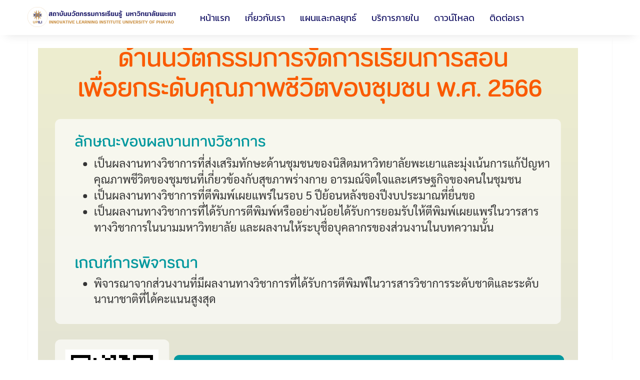

--- FILE ---
content_type: text/html; charset=UTF-8
request_url: https://upili.up.ac.th/2023/06/07/5332/
body_size: 48518
content:
<!DOCTYPE html>
<html lang="th">
	<head><meta charset="UTF-8"><script>if(navigator.userAgent.match(/MSIE|Internet Explorer/i)||navigator.userAgent.match(/Trident\/7\..*?rv:11/i)){var href=document.location.href;if(!href.match(/[?&]nowprocket/)){if(href.indexOf("?")==-1){if(href.indexOf("#")==-1){document.location.href=href+"?nowprocket=1"}else{document.location.href=href.replace("#","?nowprocket=1#")}}else{if(href.indexOf("#")==-1){document.location.href=href+"&nowprocket=1"}else{document.location.href=href.replace("#","&nowprocket=1#")}}}}</script><script>class RocketLazyLoadScripts{constructor(){this.v="1.2.4",this.triggerEvents=["keydown","mousedown","mousemove","touchmove","touchstart","touchend","wheel"],this.userEventHandler=this._triggerListener.bind(this),this.touchStartHandler=this._onTouchStart.bind(this),this.touchMoveHandler=this._onTouchMove.bind(this),this.touchEndHandler=this._onTouchEnd.bind(this),this.clickHandler=this._onClick.bind(this),this.interceptedClicks=[],window.addEventListener("pageshow",t=>{this.persisted=t.persisted}),window.addEventListener("DOMContentLoaded",()=>{this._preconnect3rdParties()}),this.delayedScripts={normal:[],async:[],defer:[]},this.trash=[],this.allJQueries=[]}_addUserInteractionListener(t){if(document.hidden){t._triggerListener();return}this.triggerEvents.forEach(e=>window.addEventListener(e,t.userEventHandler,{passive:!0})),window.addEventListener("touchstart",t.touchStartHandler,{passive:!0}),window.addEventListener("mousedown",t.touchStartHandler),document.addEventListener("visibilitychange",t.userEventHandler)}_removeUserInteractionListener(){this.triggerEvents.forEach(t=>window.removeEventListener(t,this.userEventHandler,{passive:!0})),document.removeEventListener("visibilitychange",this.userEventHandler)}_onTouchStart(t){"HTML"!==t.target.tagName&&(window.addEventListener("touchend",this.touchEndHandler),window.addEventListener("mouseup",this.touchEndHandler),window.addEventListener("touchmove",this.touchMoveHandler,{passive:!0}),window.addEventListener("mousemove",this.touchMoveHandler),t.target.addEventListener("click",this.clickHandler),this._renameDOMAttribute(t.target,"onclick","rocket-onclick"),this._pendingClickStarted())}_onTouchMove(t){window.removeEventListener("touchend",this.touchEndHandler),window.removeEventListener("mouseup",this.touchEndHandler),window.removeEventListener("touchmove",this.touchMoveHandler,{passive:!0}),window.removeEventListener("mousemove",this.touchMoveHandler),t.target.removeEventListener("click",this.clickHandler),this._renameDOMAttribute(t.target,"rocket-onclick","onclick"),this._pendingClickFinished()}_onTouchEnd(){window.removeEventListener("touchend",this.touchEndHandler),window.removeEventListener("mouseup",this.touchEndHandler),window.removeEventListener("touchmove",this.touchMoveHandler,{passive:!0}),window.removeEventListener("mousemove",this.touchMoveHandler)}_onClick(t){t.target.removeEventListener("click",this.clickHandler),this._renameDOMAttribute(t.target,"rocket-onclick","onclick"),this.interceptedClicks.push(t),t.preventDefault(),t.stopPropagation(),t.stopImmediatePropagation(),this._pendingClickFinished()}_replayClicks(){window.removeEventListener("touchstart",this.touchStartHandler,{passive:!0}),window.removeEventListener("mousedown",this.touchStartHandler),this.interceptedClicks.forEach(t=>{t.target.dispatchEvent(new MouseEvent("click",{view:t.view,bubbles:!0,cancelable:!0}))})}_waitForPendingClicks(){return new Promise(t=>{this._isClickPending?this._pendingClickFinished=t:t()})}_pendingClickStarted(){this._isClickPending=!0}_pendingClickFinished(){this._isClickPending=!1}_renameDOMAttribute(t,e,r){t.hasAttribute&&t.hasAttribute(e)&&(event.target.setAttribute(r,event.target.getAttribute(e)),event.target.removeAttribute(e))}_triggerListener(){this._removeUserInteractionListener(this),"loading"===document.readyState?document.addEventListener("DOMContentLoaded",this._loadEverythingNow.bind(this)):this._loadEverythingNow()}_preconnect3rdParties(){let t=[];document.querySelectorAll("script[type=rocketlazyloadscript][data-rocket-src]").forEach(e=>{let r=e.getAttribute("data-rocket-src");if(r&&0!==r.indexOf("data:")){0===r.indexOf("//")&&(r=location.protocol+r);try{let i=new URL(r).origin;i!==location.origin&&t.push({src:i,crossOrigin:e.crossOrigin||"module"===e.getAttribute("data-rocket-type")})}catch(n){}}}),t=[...new Map(t.map(t=>[JSON.stringify(t),t])).values()],this._batchInjectResourceHints(t,"preconnect")}async _loadEverythingNow(){this.lastBreath=Date.now(),this._delayEventListeners(),this._delayJQueryReady(this),this._handleDocumentWrite(),this._registerAllDelayedScripts(),this._preloadAllScripts(),await this._loadScriptsFromList(this.delayedScripts.normal),await this._loadScriptsFromList(this.delayedScripts.defer),await this._loadScriptsFromList(this.delayedScripts.async);try{await this._triggerDOMContentLoaded(),await this._pendingWebpackRequests(this),await this._triggerWindowLoad()}catch(t){console.error(t)}window.dispatchEvent(new Event("rocket-allScriptsLoaded")),this._waitForPendingClicks().then(()=>{this._replayClicks()}),this._emptyTrash()}_registerAllDelayedScripts(){document.querySelectorAll("script[type=rocketlazyloadscript]").forEach(t=>{t.hasAttribute("data-rocket-src")?t.hasAttribute("async")&&!1!==t.async?this.delayedScripts.async.push(t):t.hasAttribute("defer")&&!1!==t.defer||"module"===t.getAttribute("data-rocket-type")?this.delayedScripts.defer.push(t):this.delayedScripts.normal.push(t):this.delayedScripts.normal.push(t)})}async _transformScript(t){if(await this._littleBreath(),!0===t.noModule&&"noModule"in HTMLScriptElement.prototype){t.setAttribute("data-rocket-status","skipped");return}return new Promise(navigator.userAgent.indexOf("Firefox/")>0||""===navigator.vendor?e=>{let r=document.createElement("script");[...t.attributes].forEach(t=>{let e=t.nodeName;"type"!==e&&("data-rocket-type"===e&&(e="type"),"data-rocket-src"===e&&(e="src"),r.setAttribute(e,t.nodeValue))}),t.text&&(r.text=t.text),r.hasAttribute("src")?(r.addEventListener("load",e),r.addEventListener("error",e)):(r.text=t.text,e());try{t.parentNode.replaceChild(r,t)}catch(i){e()}}:e=>{function r(){t.setAttribute("data-rocket-status","failed"),e()}try{let i=t.getAttribute("data-rocket-type"),n=t.getAttribute("data-rocket-src");i?(t.type=i,t.removeAttribute("data-rocket-type")):t.removeAttribute("type"),t.addEventListener("load",function r(){t.setAttribute("data-rocket-status","executed"),e()}),t.addEventListener("error",r),n?(t.removeAttribute("data-rocket-src"),t.src=n):t.src="data:text/javascript;base64,"+window.btoa(unescape(encodeURIComponent(t.text)))}catch(s){r()}})}async _loadScriptsFromList(t){let e=t.shift();return e&&e.isConnected?(await this._transformScript(e),this._loadScriptsFromList(t)):Promise.resolve()}_preloadAllScripts(){this._batchInjectResourceHints([...this.delayedScripts.normal,...this.delayedScripts.defer,...this.delayedScripts.async],"preload")}_batchInjectResourceHints(t,e){var r=document.createDocumentFragment();t.forEach(t=>{let i=t.getAttribute&&t.getAttribute("data-rocket-src")||t.src;if(i){let n=document.createElement("link");n.href=i,n.rel=e,"preconnect"!==e&&(n.as="script"),t.getAttribute&&"module"===t.getAttribute("data-rocket-type")&&(n.crossOrigin=!0),t.crossOrigin&&(n.crossOrigin=t.crossOrigin),t.integrity&&(n.integrity=t.integrity),r.appendChild(n),this.trash.push(n)}}),document.head.appendChild(r)}_delayEventListeners(){let t={};function e(e,r){!function e(r){!t[r]&&(t[r]={originalFunctions:{add:r.addEventListener,remove:r.removeEventListener},eventsToRewrite:[]},r.addEventListener=function(){arguments[0]=i(arguments[0]),t[r].originalFunctions.add.apply(r,arguments)},r.removeEventListener=function(){arguments[0]=i(arguments[0]),t[r].originalFunctions.remove.apply(r,arguments)});function i(e){return t[r].eventsToRewrite.indexOf(e)>=0?"rocket-"+e:e}}(e),t[e].eventsToRewrite.push(r)}function r(t,e){let r=t[e];Object.defineProperty(t,e,{get:()=>r||function(){},set(i){t["rocket"+e]=r=i}})}e(document,"DOMContentLoaded"),e(window,"DOMContentLoaded"),e(window,"load"),e(window,"pageshow"),e(document,"readystatechange"),r(document,"onreadystatechange"),r(window,"onload"),r(window,"onpageshow")}_delayJQueryReady(t){let e;function r(t){return t.split(" ").map(t=>"load"===t||0===t.indexOf("load.")?"rocket-jquery-load":t).join(" ")}function i(i){if(i&&i.fn&&!t.allJQueries.includes(i)){i.fn.ready=i.fn.init.prototype.ready=function(e){return t.domReadyFired?e.bind(document)(i):document.addEventListener("rocket-DOMContentLoaded",()=>e.bind(document)(i)),i([])};let n=i.fn.on;i.fn.on=i.fn.init.prototype.on=function(){return this[0]===window&&("string"==typeof arguments[0]||arguments[0]instanceof String?arguments[0]=r(arguments[0]):"object"==typeof arguments[0]&&Object.keys(arguments[0]).forEach(t=>{let e=arguments[0][t];delete arguments[0][t],arguments[0][r(t)]=e})),n.apply(this,arguments),this},t.allJQueries.push(i)}e=i}i(window.jQuery),Object.defineProperty(window,"jQuery",{get:()=>e,set(t){i(t)}})}async _pendingWebpackRequests(t){let e=document.querySelector("script[data-webpack]");async function r(){return new Promise(t=>{e.addEventListener("load",t),e.addEventListener("error",t)})}e&&(await r(),await t._requestAnimFrame(),await t._pendingWebpackRequests(t))}async _triggerDOMContentLoaded(){this.domReadyFired=!0,await this._littleBreath(),document.dispatchEvent(new Event("rocket-DOMContentLoaded")),await this._littleBreath(),window.dispatchEvent(new Event("rocket-DOMContentLoaded")),await this._littleBreath(),document.dispatchEvent(new Event("rocket-readystatechange")),await this._littleBreath(),document.rocketonreadystatechange&&document.rocketonreadystatechange()}async _triggerWindowLoad(){await this._littleBreath(),window.dispatchEvent(new Event("rocket-load")),await this._littleBreath(),window.rocketonload&&window.rocketonload(),await this._littleBreath(),this.allJQueries.forEach(t=>t(window).trigger("rocket-jquery-load")),await this._littleBreath();let t=new Event("rocket-pageshow");t.persisted=this.persisted,window.dispatchEvent(t),await this._littleBreath(),window.rocketonpageshow&&window.rocketonpageshow({persisted:this.persisted})}_handleDocumentWrite(){let t=new Map;document.write=document.writeln=function(e){let r=document.currentScript;r||console.error("WPRocket unable to document.write this: "+e);let i=document.createRange(),n=r.parentElement,s=t.get(r);void 0===s&&(s=r.nextSibling,t.set(r,s));let a=document.createDocumentFragment();i.setStart(a,0),a.appendChild(i.createContextualFragment(e)),n.insertBefore(a,s)}}async _littleBreath(){Date.now()-this.lastBreath>45&&(await this._requestAnimFrame(),this.lastBreath=Date.now())}async _requestAnimFrame(){return document.hidden?new Promise(t=>setTimeout(t)):new Promise(t=>requestAnimationFrame(t))}_emptyTrash(){this.trash.forEach(t=>t.remove())}static run(){let t=new RocketLazyLoadScripts;t._addUserInteractionListener(t)}}RocketLazyLoadScripts.run();</script>
		 <!-- Basic -->
	    
	    <meta http-equiv="X-UA-Compatible" content="IE=edge">
		<meta name="viewport" content="width=device-width, initial-scale=1.0, maximum-scale=1.0, user-scalable=0">
<link rel="preconnect" href="https://fonts.googleapis.com">
<link rel="preconnect" href="https://fonts.gstatic.com" crossorigin>

		<!-- Favcon -->
				<title>สถาบันนวัตกรรมการเรียนรู้ มหาวิทยาลัยพะเยา ขอเชิญชวนคณะ/วิทยาลัยส่งผลงานทางวิชาการด้านนวัตกรรมการจัดการเรียนการสอนเพื่อยกระดับคุณภาพชีวิตของชุมชน พ.ศ. 2566 &#8211; สถาบันนวัตกรรมการเรียนรู้ มหาวิทยาลัยพะเยา</title><link rel="preload" as="style" href="https://fonts.googleapis.com/css?family=Montserrat%3A400%2C700%7COpen%20Sans%3A400%2C300%2C300italic%2C400italic%2C600%2C600italic%2C700%2C700italic%7CRaleway%3A400%2C600%2C600italic%2C700%2C700italic%2C400italic%2C300%2C500&#038;subset=latin%2Clatin-ext&#038;display=swap" /><link rel="stylesheet" href="https://fonts.googleapis.com/css?family=Montserrat%3A400%2C700%7COpen%20Sans%3A400%2C300%2C300italic%2C400italic%2C600%2C600italic%2C700%2C700italic%7CRaleway%3A400%2C600%2C600italic%2C700%2C700italic%2C400italic%2C300%2C500&#038;subset=latin%2Clatin-ext&#038;display=swap" media="print" onload="this.media='all'" /><noscript><link rel="stylesheet" href="https://fonts.googleapis.com/css?family=Montserrat%3A400%2C700%7COpen%20Sans%3A400%2C300%2C300italic%2C400italic%2C600%2C600italic%2C700%2C700italic%7CRaleway%3A400%2C600%2C600italic%2C700%2C700italic%2C400italic%2C300%2C500&#038;subset=latin%2Clatin-ext&#038;display=swap" /></noscript><link rel="preload" as="style" href="https://fonts.googleapis.com/css2?family=Kanit&#038;display=swap" /><link rel="stylesheet" href="https://fonts.googleapis.com/css2?family=Kanit&#038;display=swap" media="print" onload="this.media='all'" /><noscript><link rel="stylesheet" href="https://fonts.googleapis.com/css2?family=Kanit&#038;display=swap" /></noscript>
<meta name='robots' content='max-image-preview:large' />
<link rel='dns-prefetch' href='//static.addtoany.com' />
<link rel='dns-prefetch' href='//fonts.googleapis.com' />
<link href='https://fonts.gstatic.com' crossorigin rel='preconnect' />
<link rel="alternate" type="application/rss+xml" title="สถาบันนวัตกรรมการเรียนรู้ มหาวิทยาลัยพะเยา &raquo; ฟีด" href="https://upili.up.ac.th/feed/" />
<link rel="alternate" type="application/rss+xml" title="สถาบันนวัตกรรมการเรียนรู้ มหาวิทยาลัยพะเยา &raquo; ฟีดความเห็น" href="https://upili.up.ac.th/comments/feed/" />
<link rel="alternate" type="application/rss+xml" title="สถาบันนวัตกรรมการเรียนรู้ มหาวิทยาลัยพะเยา &raquo; สถาบันนวัตกรรมการเรียนรู้ มหาวิทยาลัยพะเยา ขอเชิญชวนคณะ/วิทยาลัยส่งผลงานทางวิชาการด้านนวัตกรรมการจัดการเรียนการสอนเพื่อยกระดับคุณภาพชีวิตของชุมชน พ.ศ. 2566 ฟีดความเห็น" href="https://upili.up.ac.th/2023/06/07/5332/feed/" />
<link rel="alternate" title="oEmbed (JSON)" type="application/json+oembed" href="https://upili.up.ac.th/wp-json/oembed/1.0/embed?url=https%3A%2F%2Fupili.up.ac.th%2F2023%2F06%2F07%2F5332%2F" />
<link rel="alternate" title="oEmbed (XML)" type="text/xml+oembed" href="https://upili.up.ac.th/wp-json/oembed/1.0/embed?url=https%3A%2F%2Fupili.up.ac.th%2F2023%2F06%2F07%2F5332%2F&#038;format=xml" />
<style id='wp-img-auto-sizes-contain-inline-css' type='text/css'>
img:is([sizes=auto i],[sizes^="auto," i]){contain-intrinsic-size:3000px 1500px}
/*# sourceURL=wp-img-auto-sizes-contain-inline-css */
</style>
<link rel='stylesheet' id='pgcu-main-css' href='https://upili.up.ac.th/wp-content/plugins/post-grid-carousel-ultimate/assets/css/style.css?ver=6.9' type='text/css' media='all' />
<link rel='stylesheet' id='pgcu-swiper-css-css' href='https://upili.up.ac.th/wp-content/plugins/post-grid-carousel-ultimate/assets/css/swiper-bundle.min.css?ver=6.9' type='text/css' media='all' />
<style id='wp-emoji-styles-inline-css' type='text/css'>

	img.wp-smiley, img.emoji {
		display: inline !important;
		border: none !important;
		box-shadow: none !important;
		height: 1em !important;
		width: 1em !important;
		margin: 0 0.07em !important;
		vertical-align: -0.1em !important;
		background: none !important;
		padding: 0 !important;
	}
/*# sourceURL=wp-emoji-styles-inline-css */
</style>
<link rel='stylesheet' id='wp-block-library-css' href='https://upili.up.ac.th/wp-includes/css/dist/block-library/style.min.css?ver=6.9' type='text/css' media='all' />
<style id='wp-block-heading-inline-css' type='text/css'>
h1:where(.wp-block-heading).has-background,h2:where(.wp-block-heading).has-background,h3:where(.wp-block-heading).has-background,h4:where(.wp-block-heading).has-background,h5:where(.wp-block-heading).has-background,h6:where(.wp-block-heading).has-background{padding:1.25em 2.375em}h1.has-text-align-left[style*=writing-mode]:where([style*=vertical-lr]),h1.has-text-align-right[style*=writing-mode]:where([style*=vertical-rl]),h2.has-text-align-left[style*=writing-mode]:where([style*=vertical-lr]),h2.has-text-align-right[style*=writing-mode]:where([style*=vertical-rl]),h3.has-text-align-left[style*=writing-mode]:where([style*=vertical-lr]),h3.has-text-align-right[style*=writing-mode]:where([style*=vertical-rl]),h4.has-text-align-left[style*=writing-mode]:where([style*=vertical-lr]),h4.has-text-align-right[style*=writing-mode]:where([style*=vertical-rl]),h5.has-text-align-left[style*=writing-mode]:where([style*=vertical-lr]),h5.has-text-align-right[style*=writing-mode]:where([style*=vertical-rl]),h6.has-text-align-left[style*=writing-mode]:where([style*=vertical-lr]),h6.has-text-align-right[style*=writing-mode]:where([style*=vertical-rl]){rotate:180deg}
/*# sourceURL=https://upili.up.ac.th/wp-includes/blocks/heading/style.min.css */
</style>
<style id='wp-block-image-inline-css' type='text/css'>
.wp-block-image>a,.wp-block-image>figure>a{display:inline-block}.wp-block-image img{box-sizing:border-box;height:auto;max-width:100%;vertical-align:bottom}@media not (prefers-reduced-motion){.wp-block-image img.hide{visibility:hidden}.wp-block-image img.show{animation:show-content-image .4s}}.wp-block-image[style*=border-radius] img,.wp-block-image[style*=border-radius]>a{border-radius:inherit}.wp-block-image.has-custom-border img{box-sizing:border-box}.wp-block-image.aligncenter{text-align:center}.wp-block-image.alignfull>a,.wp-block-image.alignwide>a{width:100%}.wp-block-image.alignfull img,.wp-block-image.alignwide img{height:auto;width:100%}.wp-block-image .aligncenter,.wp-block-image .alignleft,.wp-block-image .alignright,.wp-block-image.aligncenter,.wp-block-image.alignleft,.wp-block-image.alignright{display:table}.wp-block-image .aligncenter>figcaption,.wp-block-image .alignleft>figcaption,.wp-block-image .alignright>figcaption,.wp-block-image.aligncenter>figcaption,.wp-block-image.alignleft>figcaption,.wp-block-image.alignright>figcaption{caption-side:bottom;display:table-caption}.wp-block-image .alignleft{float:left;margin:.5em 1em .5em 0}.wp-block-image .alignright{float:right;margin:.5em 0 .5em 1em}.wp-block-image .aligncenter{margin-left:auto;margin-right:auto}.wp-block-image :where(figcaption){margin-bottom:1em;margin-top:.5em}.wp-block-image.is-style-circle-mask img{border-radius:9999px}@supports ((-webkit-mask-image:none) or (mask-image:none)) or (-webkit-mask-image:none){.wp-block-image.is-style-circle-mask img{border-radius:0;-webkit-mask-image:url('data:image/svg+xml;utf8,<svg viewBox="0 0 100 100" xmlns="http://www.w3.org/2000/svg"><circle cx="50" cy="50" r="50"/></svg>');mask-image:url('data:image/svg+xml;utf8,<svg viewBox="0 0 100 100" xmlns="http://www.w3.org/2000/svg"><circle cx="50" cy="50" r="50"/></svg>');mask-mode:alpha;-webkit-mask-position:center;mask-position:center;-webkit-mask-repeat:no-repeat;mask-repeat:no-repeat;-webkit-mask-size:contain;mask-size:contain}}:root :where(.wp-block-image.is-style-rounded img,.wp-block-image .is-style-rounded img){border-radius:9999px}.wp-block-image figure{margin:0}.wp-lightbox-container{display:flex;flex-direction:column;position:relative}.wp-lightbox-container img{cursor:zoom-in}.wp-lightbox-container img:hover+button{opacity:1}.wp-lightbox-container button{align-items:center;backdrop-filter:blur(16px) saturate(180%);background-color:#5a5a5a40;border:none;border-radius:4px;cursor:zoom-in;display:flex;height:20px;justify-content:center;opacity:0;padding:0;position:absolute;right:16px;text-align:center;top:16px;width:20px;z-index:100}@media not (prefers-reduced-motion){.wp-lightbox-container button{transition:opacity .2s ease}}.wp-lightbox-container button:focus-visible{outline:3px auto #5a5a5a40;outline:3px auto -webkit-focus-ring-color;outline-offset:3px}.wp-lightbox-container button:hover{cursor:pointer;opacity:1}.wp-lightbox-container button:focus{opacity:1}.wp-lightbox-container button:focus,.wp-lightbox-container button:hover,.wp-lightbox-container button:not(:hover):not(:active):not(.has-background){background-color:#5a5a5a40;border:none}.wp-lightbox-overlay{box-sizing:border-box;cursor:zoom-out;height:100vh;left:0;overflow:hidden;position:fixed;top:0;visibility:hidden;width:100%;z-index:100000}.wp-lightbox-overlay .close-button{align-items:center;cursor:pointer;display:flex;justify-content:center;min-height:40px;min-width:40px;padding:0;position:absolute;right:calc(env(safe-area-inset-right) + 16px);top:calc(env(safe-area-inset-top) + 16px);z-index:5000000}.wp-lightbox-overlay .close-button:focus,.wp-lightbox-overlay .close-button:hover,.wp-lightbox-overlay .close-button:not(:hover):not(:active):not(.has-background){background:none;border:none}.wp-lightbox-overlay .lightbox-image-container{height:var(--wp--lightbox-container-height);left:50%;overflow:hidden;position:absolute;top:50%;transform:translate(-50%,-50%);transform-origin:top left;width:var(--wp--lightbox-container-width);z-index:9999999999}.wp-lightbox-overlay .wp-block-image{align-items:center;box-sizing:border-box;display:flex;height:100%;justify-content:center;margin:0;position:relative;transform-origin:0 0;width:100%;z-index:3000000}.wp-lightbox-overlay .wp-block-image img{height:var(--wp--lightbox-image-height);min-height:var(--wp--lightbox-image-height);min-width:var(--wp--lightbox-image-width);width:var(--wp--lightbox-image-width)}.wp-lightbox-overlay .wp-block-image figcaption{display:none}.wp-lightbox-overlay button{background:none;border:none}.wp-lightbox-overlay .scrim{background-color:#fff;height:100%;opacity:.9;position:absolute;width:100%;z-index:2000000}.wp-lightbox-overlay.active{visibility:visible}@media not (prefers-reduced-motion){.wp-lightbox-overlay.active{animation:turn-on-visibility .25s both}.wp-lightbox-overlay.active img{animation:turn-on-visibility .35s both}.wp-lightbox-overlay.show-closing-animation:not(.active){animation:turn-off-visibility .35s both}.wp-lightbox-overlay.show-closing-animation:not(.active) img{animation:turn-off-visibility .25s both}.wp-lightbox-overlay.zoom.active{animation:none;opacity:1;visibility:visible}.wp-lightbox-overlay.zoom.active .lightbox-image-container{animation:lightbox-zoom-in .4s}.wp-lightbox-overlay.zoom.active .lightbox-image-container img{animation:none}.wp-lightbox-overlay.zoom.active .scrim{animation:turn-on-visibility .4s forwards}.wp-lightbox-overlay.zoom.show-closing-animation:not(.active){animation:none}.wp-lightbox-overlay.zoom.show-closing-animation:not(.active) .lightbox-image-container{animation:lightbox-zoom-out .4s}.wp-lightbox-overlay.zoom.show-closing-animation:not(.active) .lightbox-image-container img{animation:none}.wp-lightbox-overlay.zoom.show-closing-animation:not(.active) .scrim{animation:turn-off-visibility .4s forwards}}@keyframes show-content-image{0%{visibility:hidden}99%{visibility:hidden}to{visibility:visible}}@keyframes turn-on-visibility{0%{opacity:0}to{opacity:1}}@keyframes turn-off-visibility{0%{opacity:1;visibility:visible}99%{opacity:0;visibility:visible}to{opacity:0;visibility:hidden}}@keyframes lightbox-zoom-in{0%{transform:translate(calc((-100vw + var(--wp--lightbox-scrollbar-width))/2 + var(--wp--lightbox-initial-left-position)),calc(-50vh + var(--wp--lightbox-initial-top-position))) scale(var(--wp--lightbox-scale))}to{transform:translate(-50%,-50%) scale(1)}}@keyframes lightbox-zoom-out{0%{transform:translate(-50%,-50%) scale(1);visibility:visible}99%{visibility:visible}to{transform:translate(calc((-100vw + var(--wp--lightbox-scrollbar-width))/2 + var(--wp--lightbox-initial-left-position)),calc(-50vh + var(--wp--lightbox-initial-top-position))) scale(var(--wp--lightbox-scale));visibility:hidden}}
/*# sourceURL=https://upili.up.ac.th/wp-includes/blocks/image/style.min.css */
</style>
<style id='wp-block-image-theme-inline-css' type='text/css'>
:root :where(.wp-block-image figcaption){color:#555;font-size:13px;text-align:center}.is-dark-theme :root :where(.wp-block-image figcaption){color:#ffffffa6}.wp-block-image{margin:0 0 1em}
/*# sourceURL=https://upili.up.ac.th/wp-includes/blocks/image/theme.min.css */
</style>
<style id='wp-block-list-inline-css' type='text/css'>
ol,ul{box-sizing:border-box}:root :where(.wp-block-list.has-background){padding:1.25em 2.375em}
/*# sourceURL=https://upili.up.ac.th/wp-includes/blocks/list/style.min.css */
</style>
<style id='wp-block-group-inline-css' type='text/css'>
.wp-block-group{box-sizing:border-box}:where(.wp-block-group.wp-block-group-is-layout-constrained){position:relative}
/*# sourceURL=https://upili.up.ac.th/wp-includes/blocks/group/style.min.css */
</style>
<style id='wp-block-group-theme-inline-css' type='text/css'>
:where(.wp-block-group.has-background){padding:1.25em 2.375em}
/*# sourceURL=https://upili.up.ac.th/wp-includes/blocks/group/theme.min.css */
</style>
<style id='wp-block-paragraph-inline-css' type='text/css'>
.is-small-text{font-size:.875em}.is-regular-text{font-size:1em}.is-large-text{font-size:2.25em}.is-larger-text{font-size:3em}.has-drop-cap:not(:focus):first-letter{float:left;font-size:8.4em;font-style:normal;font-weight:100;line-height:.68;margin:.05em .1em 0 0;text-transform:uppercase}body.rtl .has-drop-cap:not(:focus):first-letter{float:none;margin-left:.1em}p.has-drop-cap.has-background{overflow:hidden}:root :where(p.has-background){padding:1.25em 2.375em}:where(p.has-text-color:not(.has-link-color)) a{color:inherit}p.has-text-align-left[style*="writing-mode:vertical-lr"],p.has-text-align-right[style*="writing-mode:vertical-rl"]{rotate:180deg}
/*# sourceURL=https://upili.up.ac.th/wp-includes/blocks/paragraph/style.min.css */
</style>
<style id='wp-block-social-links-inline-css' type='text/css'>
.wp-block-social-links{background:none;box-sizing:border-box;margin-left:0;padding-left:0;padding-right:0;text-indent:0}.wp-block-social-links .wp-social-link a,.wp-block-social-links .wp-social-link a:hover{border-bottom:0;box-shadow:none;text-decoration:none}.wp-block-social-links .wp-social-link svg{height:1em;width:1em}.wp-block-social-links .wp-social-link span:not(.screen-reader-text){font-size:.65em;margin-left:.5em;margin-right:.5em}.wp-block-social-links.has-small-icon-size{font-size:16px}.wp-block-social-links,.wp-block-social-links.has-normal-icon-size{font-size:24px}.wp-block-social-links.has-large-icon-size{font-size:36px}.wp-block-social-links.has-huge-icon-size{font-size:48px}.wp-block-social-links.aligncenter{display:flex;justify-content:center}.wp-block-social-links.alignright{justify-content:flex-end}.wp-block-social-link{border-radius:9999px;display:block}@media not (prefers-reduced-motion){.wp-block-social-link{transition:transform .1s ease}}.wp-block-social-link{height:auto}.wp-block-social-link a{align-items:center;display:flex;line-height:0}.wp-block-social-link:hover{transform:scale(1.1)}.wp-block-social-links .wp-block-social-link.wp-social-link{display:inline-block;margin:0;padding:0}.wp-block-social-links .wp-block-social-link.wp-social-link .wp-block-social-link-anchor,.wp-block-social-links .wp-block-social-link.wp-social-link .wp-block-social-link-anchor svg,.wp-block-social-links .wp-block-social-link.wp-social-link .wp-block-social-link-anchor:active,.wp-block-social-links .wp-block-social-link.wp-social-link .wp-block-social-link-anchor:hover,.wp-block-social-links .wp-block-social-link.wp-social-link .wp-block-social-link-anchor:visited{color:currentColor;fill:currentColor}:where(.wp-block-social-links:not(.is-style-logos-only)) .wp-social-link{background-color:#f0f0f0;color:#444}:where(.wp-block-social-links:not(.is-style-logos-only)) .wp-social-link-amazon{background-color:#f90;color:#fff}:where(.wp-block-social-links:not(.is-style-logos-only)) .wp-social-link-bandcamp{background-color:#1ea0c3;color:#fff}:where(.wp-block-social-links:not(.is-style-logos-only)) .wp-social-link-behance{background-color:#0757fe;color:#fff}:where(.wp-block-social-links:not(.is-style-logos-only)) .wp-social-link-bluesky{background-color:#0a7aff;color:#fff}:where(.wp-block-social-links:not(.is-style-logos-only)) .wp-social-link-codepen{background-color:#1e1f26;color:#fff}:where(.wp-block-social-links:not(.is-style-logos-only)) .wp-social-link-deviantart{background-color:#02e49b;color:#fff}:where(.wp-block-social-links:not(.is-style-logos-only)) .wp-social-link-discord{background-color:#5865f2;color:#fff}:where(.wp-block-social-links:not(.is-style-logos-only)) .wp-social-link-dribbble{background-color:#e94c89;color:#fff}:where(.wp-block-social-links:not(.is-style-logos-only)) .wp-social-link-dropbox{background-color:#4280ff;color:#fff}:where(.wp-block-social-links:not(.is-style-logos-only)) .wp-social-link-etsy{background-color:#f45800;color:#fff}:where(.wp-block-social-links:not(.is-style-logos-only)) .wp-social-link-facebook{background-color:#0866ff;color:#fff}:where(.wp-block-social-links:not(.is-style-logos-only)) .wp-social-link-fivehundredpx{background-color:#000;color:#fff}:where(.wp-block-social-links:not(.is-style-logos-only)) .wp-social-link-flickr{background-color:#0461dd;color:#fff}:where(.wp-block-social-links:not(.is-style-logos-only)) .wp-social-link-foursquare{background-color:#e65678;color:#fff}:where(.wp-block-social-links:not(.is-style-logos-only)) .wp-social-link-github{background-color:#24292d;color:#fff}:where(.wp-block-social-links:not(.is-style-logos-only)) .wp-social-link-goodreads{background-color:#eceadd;color:#382110}:where(.wp-block-social-links:not(.is-style-logos-only)) .wp-social-link-google{background-color:#ea4434;color:#fff}:where(.wp-block-social-links:not(.is-style-logos-only)) .wp-social-link-gravatar{background-color:#1d4fc4;color:#fff}:where(.wp-block-social-links:not(.is-style-logos-only)) .wp-social-link-instagram{background-color:#f00075;color:#fff}:where(.wp-block-social-links:not(.is-style-logos-only)) .wp-social-link-lastfm{background-color:#e21b24;color:#fff}:where(.wp-block-social-links:not(.is-style-logos-only)) .wp-social-link-linkedin{background-color:#0d66c2;color:#fff}:where(.wp-block-social-links:not(.is-style-logos-only)) .wp-social-link-mastodon{background-color:#3288d4;color:#fff}:where(.wp-block-social-links:not(.is-style-logos-only)) .wp-social-link-medium{background-color:#000;color:#fff}:where(.wp-block-social-links:not(.is-style-logos-only)) .wp-social-link-meetup{background-color:#f6405f;color:#fff}:where(.wp-block-social-links:not(.is-style-logos-only)) .wp-social-link-patreon{background-color:#000;color:#fff}:where(.wp-block-social-links:not(.is-style-logos-only)) .wp-social-link-pinterest{background-color:#e60122;color:#fff}:where(.wp-block-social-links:not(.is-style-logos-only)) .wp-social-link-pocket{background-color:#ef4155;color:#fff}:where(.wp-block-social-links:not(.is-style-logos-only)) .wp-social-link-reddit{background-color:#ff4500;color:#fff}:where(.wp-block-social-links:not(.is-style-logos-only)) .wp-social-link-skype{background-color:#0478d7;color:#fff}:where(.wp-block-social-links:not(.is-style-logos-only)) .wp-social-link-snapchat{background-color:#fefc00;color:#fff;stroke:#000}:where(.wp-block-social-links:not(.is-style-logos-only)) .wp-social-link-soundcloud{background-color:#ff5600;color:#fff}:where(.wp-block-social-links:not(.is-style-logos-only)) .wp-social-link-spotify{background-color:#1bd760;color:#fff}:where(.wp-block-social-links:not(.is-style-logos-only)) .wp-social-link-telegram{background-color:#2aabee;color:#fff}:where(.wp-block-social-links:not(.is-style-logos-only)) .wp-social-link-threads{background-color:#000;color:#fff}:where(.wp-block-social-links:not(.is-style-logos-only)) .wp-social-link-tiktok{background-color:#000;color:#fff}:where(.wp-block-social-links:not(.is-style-logos-only)) .wp-social-link-tumblr{background-color:#011835;color:#fff}:where(.wp-block-social-links:not(.is-style-logos-only)) .wp-social-link-twitch{background-color:#6440a4;color:#fff}:where(.wp-block-social-links:not(.is-style-logos-only)) .wp-social-link-twitter{background-color:#1da1f2;color:#fff}:where(.wp-block-social-links:not(.is-style-logos-only)) .wp-social-link-vimeo{background-color:#1eb7ea;color:#fff}:where(.wp-block-social-links:not(.is-style-logos-only)) .wp-social-link-vk{background-color:#4680c2;color:#fff}:where(.wp-block-social-links:not(.is-style-logos-only)) .wp-social-link-wordpress{background-color:#3499cd;color:#fff}:where(.wp-block-social-links:not(.is-style-logos-only)) .wp-social-link-whatsapp{background-color:#25d366;color:#fff}:where(.wp-block-social-links:not(.is-style-logos-only)) .wp-social-link-x{background-color:#000;color:#fff}:where(.wp-block-social-links:not(.is-style-logos-only)) .wp-social-link-yelp{background-color:#d32422;color:#fff}:where(.wp-block-social-links:not(.is-style-logos-only)) .wp-social-link-youtube{background-color:red;color:#fff}:where(.wp-block-social-links.is-style-logos-only) .wp-social-link{background:none}:where(.wp-block-social-links.is-style-logos-only) .wp-social-link svg{height:1.25em;width:1.25em}:where(.wp-block-social-links.is-style-logos-only) .wp-social-link-amazon{color:#f90}:where(.wp-block-social-links.is-style-logos-only) .wp-social-link-bandcamp{color:#1ea0c3}:where(.wp-block-social-links.is-style-logos-only) .wp-social-link-behance{color:#0757fe}:where(.wp-block-social-links.is-style-logos-only) .wp-social-link-bluesky{color:#0a7aff}:where(.wp-block-social-links.is-style-logos-only) .wp-social-link-codepen{color:#1e1f26}:where(.wp-block-social-links.is-style-logos-only) .wp-social-link-deviantart{color:#02e49b}:where(.wp-block-social-links.is-style-logos-only) .wp-social-link-discord{color:#5865f2}:where(.wp-block-social-links.is-style-logos-only) .wp-social-link-dribbble{color:#e94c89}:where(.wp-block-social-links.is-style-logos-only) .wp-social-link-dropbox{color:#4280ff}:where(.wp-block-social-links.is-style-logos-only) .wp-social-link-etsy{color:#f45800}:where(.wp-block-social-links.is-style-logos-only) .wp-social-link-facebook{color:#0866ff}:where(.wp-block-social-links.is-style-logos-only) .wp-social-link-fivehundredpx{color:#000}:where(.wp-block-social-links.is-style-logos-only) .wp-social-link-flickr{color:#0461dd}:where(.wp-block-social-links.is-style-logos-only) .wp-social-link-foursquare{color:#e65678}:where(.wp-block-social-links.is-style-logos-only) .wp-social-link-github{color:#24292d}:where(.wp-block-social-links.is-style-logos-only) .wp-social-link-goodreads{color:#382110}:where(.wp-block-social-links.is-style-logos-only) .wp-social-link-google{color:#ea4434}:where(.wp-block-social-links.is-style-logos-only) .wp-social-link-gravatar{color:#1d4fc4}:where(.wp-block-social-links.is-style-logos-only) .wp-social-link-instagram{color:#f00075}:where(.wp-block-social-links.is-style-logos-only) .wp-social-link-lastfm{color:#e21b24}:where(.wp-block-social-links.is-style-logos-only) .wp-social-link-linkedin{color:#0d66c2}:where(.wp-block-social-links.is-style-logos-only) .wp-social-link-mastodon{color:#3288d4}:where(.wp-block-social-links.is-style-logos-only) .wp-social-link-medium{color:#000}:where(.wp-block-social-links.is-style-logos-only) .wp-social-link-meetup{color:#f6405f}:where(.wp-block-social-links.is-style-logos-only) .wp-social-link-patreon{color:#000}:where(.wp-block-social-links.is-style-logos-only) .wp-social-link-pinterest{color:#e60122}:where(.wp-block-social-links.is-style-logos-only) .wp-social-link-pocket{color:#ef4155}:where(.wp-block-social-links.is-style-logos-only) .wp-social-link-reddit{color:#ff4500}:where(.wp-block-social-links.is-style-logos-only) .wp-social-link-skype{color:#0478d7}:where(.wp-block-social-links.is-style-logos-only) .wp-social-link-snapchat{color:#fff;stroke:#000}:where(.wp-block-social-links.is-style-logos-only) .wp-social-link-soundcloud{color:#ff5600}:where(.wp-block-social-links.is-style-logos-only) .wp-social-link-spotify{color:#1bd760}:where(.wp-block-social-links.is-style-logos-only) .wp-social-link-telegram{color:#2aabee}:where(.wp-block-social-links.is-style-logos-only) .wp-social-link-threads{color:#000}:where(.wp-block-social-links.is-style-logos-only) .wp-social-link-tiktok{color:#000}:where(.wp-block-social-links.is-style-logos-only) .wp-social-link-tumblr{color:#011835}:where(.wp-block-social-links.is-style-logos-only) .wp-social-link-twitch{color:#6440a4}:where(.wp-block-social-links.is-style-logos-only) .wp-social-link-twitter{color:#1da1f2}:where(.wp-block-social-links.is-style-logos-only) .wp-social-link-vimeo{color:#1eb7ea}:where(.wp-block-social-links.is-style-logos-only) .wp-social-link-vk{color:#4680c2}:where(.wp-block-social-links.is-style-logos-only) .wp-social-link-whatsapp{color:#25d366}:where(.wp-block-social-links.is-style-logos-only) .wp-social-link-wordpress{color:#3499cd}:where(.wp-block-social-links.is-style-logos-only) .wp-social-link-x{color:#000}:where(.wp-block-social-links.is-style-logos-only) .wp-social-link-yelp{color:#d32422}:where(.wp-block-social-links.is-style-logos-only) .wp-social-link-youtube{color:red}.wp-block-social-links.is-style-pill-shape .wp-social-link{width:auto}:root :where(.wp-block-social-links .wp-social-link a){padding:.25em}:root :where(.wp-block-social-links.is-style-logos-only .wp-social-link a){padding:0}:root :where(.wp-block-social-links.is-style-pill-shape .wp-social-link a){padding-left:.6666666667em;padding-right:.6666666667em}.wp-block-social-links:not(.has-icon-color):not(.has-icon-background-color) .wp-social-link-snapchat .wp-block-social-link-label{color:#000}
/*# sourceURL=https://upili.up.ac.th/wp-includes/blocks/social-links/style.min.css */
</style>
<style id='global-styles-inline-css' type='text/css'>
:root{--wp--preset--aspect-ratio--square: 1;--wp--preset--aspect-ratio--4-3: 4/3;--wp--preset--aspect-ratio--3-4: 3/4;--wp--preset--aspect-ratio--3-2: 3/2;--wp--preset--aspect-ratio--2-3: 2/3;--wp--preset--aspect-ratio--16-9: 16/9;--wp--preset--aspect-ratio--9-16: 9/16;--wp--preset--color--black: #000000;--wp--preset--color--cyan-bluish-gray: #abb8c3;--wp--preset--color--white: #ffffff;--wp--preset--color--pale-pink: #f78da7;--wp--preset--color--vivid-red: #cf2e2e;--wp--preset--color--luminous-vivid-orange: #ff6900;--wp--preset--color--luminous-vivid-amber: #fcb900;--wp--preset--color--light-green-cyan: #7bdcb5;--wp--preset--color--vivid-green-cyan: #00d084;--wp--preset--color--pale-cyan-blue: #8ed1fc;--wp--preset--color--vivid-cyan-blue: #0693e3;--wp--preset--color--vivid-purple: #9b51e0;--wp--preset--color--strong-yellow: #f7bd00;--wp--preset--color--strong-white: #fff;--wp--preset--color--light-black: #242424;--wp--preset--color--very-light-gray: #797979;--wp--preset--color--very-dark-black: #000000;--wp--preset--gradient--vivid-cyan-blue-to-vivid-purple: linear-gradient(135deg,rgb(6,147,227) 0%,rgb(155,81,224) 100%);--wp--preset--gradient--light-green-cyan-to-vivid-green-cyan: linear-gradient(135deg,rgb(122,220,180) 0%,rgb(0,208,130) 100%);--wp--preset--gradient--luminous-vivid-amber-to-luminous-vivid-orange: linear-gradient(135deg,rgb(252,185,0) 0%,rgb(255,105,0) 100%);--wp--preset--gradient--luminous-vivid-orange-to-vivid-red: linear-gradient(135deg,rgb(255,105,0) 0%,rgb(207,46,46) 100%);--wp--preset--gradient--very-light-gray-to-cyan-bluish-gray: linear-gradient(135deg,rgb(238,238,238) 0%,rgb(169,184,195) 100%);--wp--preset--gradient--cool-to-warm-spectrum: linear-gradient(135deg,rgb(74,234,220) 0%,rgb(151,120,209) 20%,rgb(207,42,186) 40%,rgb(238,44,130) 60%,rgb(251,105,98) 80%,rgb(254,248,76) 100%);--wp--preset--gradient--blush-light-purple: linear-gradient(135deg,rgb(255,206,236) 0%,rgb(152,150,240) 100%);--wp--preset--gradient--blush-bordeaux: linear-gradient(135deg,rgb(254,205,165) 0%,rgb(254,45,45) 50%,rgb(107,0,62) 100%);--wp--preset--gradient--luminous-dusk: linear-gradient(135deg,rgb(255,203,112) 0%,rgb(199,81,192) 50%,rgb(65,88,208) 100%);--wp--preset--gradient--pale-ocean: linear-gradient(135deg,rgb(255,245,203) 0%,rgb(182,227,212) 50%,rgb(51,167,181) 100%);--wp--preset--gradient--electric-grass: linear-gradient(135deg,rgb(202,248,128) 0%,rgb(113,206,126) 100%);--wp--preset--gradient--midnight: linear-gradient(135deg,rgb(2,3,129) 0%,rgb(40,116,252) 100%);--wp--preset--font-size--small: 10px;--wp--preset--font-size--medium: 20px;--wp--preset--font-size--large: 24px;--wp--preset--font-size--x-large: 42px;--wp--preset--font-size--normal: 15px;--wp--preset--font-size--huge: 36px;--wp--preset--spacing--20: 0.44rem;--wp--preset--spacing--30: 0.67rem;--wp--preset--spacing--40: 1rem;--wp--preset--spacing--50: 1.5rem;--wp--preset--spacing--60: 2.25rem;--wp--preset--spacing--70: 3.38rem;--wp--preset--spacing--80: 5.06rem;--wp--preset--shadow--natural: 6px 6px 9px rgba(0, 0, 0, 0.2);--wp--preset--shadow--deep: 12px 12px 50px rgba(0, 0, 0, 0.4);--wp--preset--shadow--sharp: 6px 6px 0px rgba(0, 0, 0, 0.2);--wp--preset--shadow--outlined: 6px 6px 0px -3px rgb(255, 255, 255), 6px 6px rgb(0, 0, 0);--wp--preset--shadow--crisp: 6px 6px 0px rgb(0, 0, 0);}:where(.is-layout-flex){gap: 0.5em;}:where(.is-layout-grid){gap: 0.5em;}body .is-layout-flex{display: flex;}.is-layout-flex{flex-wrap: wrap;align-items: center;}.is-layout-flex > :is(*, div){margin: 0;}body .is-layout-grid{display: grid;}.is-layout-grid > :is(*, div){margin: 0;}:where(.wp-block-columns.is-layout-flex){gap: 2em;}:where(.wp-block-columns.is-layout-grid){gap: 2em;}:where(.wp-block-post-template.is-layout-flex){gap: 1.25em;}:where(.wp-block-post-template.is-layout-grid){gap: 1.25em;}.has-black-color{color: var(--wp--preset--color--black) !important;}.has-cyan-bluish-gray-color{color: var(--wp--preset--color--cyan-bluish-gray) !important;}.has-white-color{color: var(--wp--preset--color--white) !important;}.has-pale-pink-color{color: var(--wp--preset--color--pale-pink) !important;}.has-vivid-red-color{color: var(--wp--preset--color--vivid-red) !important;}.has-luminous-vivid-orange-color{color: var(--wp--preset--color--luminous-vivid-orange) !important;}.has-luminous-vivid-amber-color{color: var(--wp--preset--color--luminous-vivid-amber) !important;}.has-light-green-cyan-color{color: var(--wp--preset--color--light-green-cyan) !important;}.has-vivid-green-cyan-color{color: var(--wp--preset--color--vivid-green-cyan) !important;}.has-pale-cyan-blue-color{color: var(--wp--preset--color--pale-cyan-blue) !important;}.has-vivid-cyan-blue-color{color: var(--wp--preset--color--vivid-cyan-blue) !important;}.has-vivid-purple-color{color: var(--wp--preset--color--vivid-purple) !important;}.has-black-background-color{background-color: var(--wp--preset--color--black) !important;}.has-cyan-bluish-gray-background-color{background-color: var(--wp--preset--color--cyan-bluish-gray) !important;}.has-white-background-color{background-color: var(--wp--preset--color--white) !important;}.has-pale-pink-background-color{background-color: var(--wp--preset--color--pale-pink) !important;}.has-vivid-red-background-color{background-color: var(--wp--preset--color--vivid-red) !important;}.has-luminous-vivid-orange-background-color{background-color: var(--wp--preset--color--luminous-vivid-orange) !important;}.has-luminous-vivid-amber-background-color{background-color: var(--wp--preset--color--luminous-vivid-amber) !important;}.has-light-green-cyan-background-color{background-color: var(--wp--preset--color--light-green-cyan) !important;}.has-vivid-green-cyan-background-color{background-color: var(--wp--preset--color--vivid-green-cyan) !important;}.has-pale-cyan-blue-background-color{background-color: var(--wp--preset--color--pale-cyan-blue) !important;}.has-vivid-cyan-blue-background-color{background-color: var(--wp--preset--color--vivid-cyan-blue) !important;}.has-vivid-purple-background-color{background-color: var(--wp--preset--color--vivid-purple) !important;}.has-black-border-color{border-color: var(--wp--preset--color--black) !important;}.has-cyan-bluish-gray-border-color{border-color: var(--wp--preset--color--cyan-bluish-gray) !important;}.has-white-border-color{border-color: var(--wp--preset--color--white) !important;}.has-pale-pink-border-color{border-color: var(--wp--preset--color--pale-pink) !important;}.has-vivid-red-border-color{border-color: var(--wp--preset--color--vivid-red) !important;}.has-luminous-vivid-orange-border-color{border-color: var(--wp--preset--color--luminous-vivid-orange) !important;}.has-luminous-vivid-amber-border-color{border-color: var(--wp--preset--color--luminous-vivid-amber) !important;}.has-light-green-cyan-border-color{border-color: var(--wp--preset--color--light-green-cyan) !important;}.has-vivid-green-cyan-border-color{border-color: var(--wp--preset--color--vivid-green-cyan) !important;}.has-pale-cyan-blue-border-color{border-color: var(--wp--preset--color--pale-cyan-blue) !important;}.has-vivid-cyan-blue-border-color{border-color: var(--wp--preset--color--vivid-cyan-blue) !important;}.has-vivid-purple-border-color{border-color: var(--wp--preset--color--vivid-purple) !important;}.has-vivid-cyan-blue-to-vivid-purple-gradient-background{background: var(--wp--preset--gradient--vivid-cyan-blue-to-vivid-purple) !important;}.has-light-green-cyan-to-vivid-green-cyan-gradient-background{background: var(--wp--preset--gradient--light-green-cyan-to-vivid-green-cyan) !important;}.has-luminous-vivid-amber-to-luminous-vivid-orange-gradient-background{background: var(--wp--preset--gradient--luminous-vivid-amber-to-luminous-vivid-orange) !important;}.has-luminous-vivid-orange-to-vivid-red-gradient-background{background: var(--wp--preset--gradient--luminous-vivid-orange-to-vivid-red) !important;}.has-very-light-gray-to-cyan-bluish-gray-gradient-background{background: var(--wp--preset--gradient--very-light-gray-to-cyan-bluish-gray) !important;}.has-cool-to-warm-spectrum-gradient-background{background: var(--wp--preset--gradient--cool-to-warm-spectrum) !important;}.has-blush-light-purple-gradient-background{background: var(--wp--preset--gradient--blush-light-purple) !important;}.has-blush-bordeaux-gradient-background{background: var(--wp--preset--gradient--blush-bordeaux) !important;}.has-luminous-dusk-gradient-background{background: var(--wp--preset--gradient--luminous-dusk) !important;}.has-pale-ocean-gradient-background{background: var(--wp--preset--gradient--pale-ocean) !important;}.has-electric-grass-gradient-background{background: var(--wp--preset--gradient--electric-grass) !important;}.has-midnight-gradient-background{background: var(--wp--preset--gradient--midnight) !important;}.has-small-font-size{font-size: var(--wp--preset--font-size--small) !important;}.has-medium-font-size{font-size: var(--wp--preset--font-size--medium) !important;}.has-large-font-size{font-size: var(--wp--preset--font-size--large) !important;}.has-x-large-font-size{font-size: var(--wp--preset--font-size--x-large) !important;}
/*# sourceURL=global-styles-inline-css */
</style>
<style id='core-block-supports-inline-css' type='text/css'>
.wp-container-core-social-links-is-layout-fdcfc74e{justify-content:flex-start;}
/*# sourceURL=core-block-supports-inline-css */
</style>

<style id='classic-theme-styles-inline-css' type='text/css'>
/*! This file is auto-generated */
.wp-block-button__link{color:#fff;background-color:#32373c;border-radius:9999px;box-shadow:none;text-decoration:none;padding:calc(.667em + 2px) calc(1.333em + 2px);font-size:1.125em}.wp-block-file__button{background:#32373c;color:#fff;text-decoration:none}
/*# sourceURL=/wp-includes/css/classic-themes.min.css */
</style>
<link rel='stylesheet' id='chaty-front-css-css' href='https://upili.up.ac.th/wp-content/plugins/chaty/css/chaty-front.min.css?ver=3.2.41716452880' type='text/css' media='all' />
<link rel='stylesheet' id='contact-form-7-css' href='https://upili.up.ac.th/wp-content/plugins/contact-form-7/includes/css/styles.css?ver=5.8.2' type='text/css' media='all' />
<link rel='stylesheet' id='wpdm-font-awesome-css' href='https://upili.up.ac.th/wp-content/plugins/download-manager/assets/fontawesome/css/all.min.css?ver=6.9' type='text/css' media='all' />
<link rel='stylesheet' id='wpdm-frontend-css-css' href='https://upili.up.ac.th/wp-content/plugins/download-manager/assets/bootstrap/css/bootstrap.min.css?ver=6.9' type='text/css' media='all' />
<link rel='stylesheet' id='wpdm-front-css' href='https://upili.up.ac.th/wp-content/plugins/download-manager/assets/css/front.css?ver=6.9' type='text/css' media='all' />
<link rel='stylesheet' id='theme.css-css' href='https://upili.up.ac.th/wp-content/plugins/popup-builder/public/css/theme.css?ver=4.2.0' type='text/css' media='all' />
<link rel='stylesheet' id='ub-extension-style-css-css' href='https://upili.up.ac.th/wp-content/plugins/ultimate-blocks/src/extensions/style.css?ver=6.9' type='text/css' media='all' />
<link rel='stylesheet' id='bootstrap-css' href='https://upili.up.ac.th/wp-content/themes/dynamic/vendor/bootstrap/bootstrap.css?ver=6.9' type='text/css' media='all' />
<link rel='stylesheet' id='montserrat-styles-css' href='https://upili.up.ac.th/wp-content/themes/dynamic/fonts/montserrat/montserrat-bold/styles.css?ver=6.9' type='text/css' media='all' />
<link rel='stylesheet' id='fontawesom-css' href='https://upili.up.ac.th/wp-content/themes/dynamic/css/font-awesome.min.css?ver=6.9' type='text/css' media='all' />
<link rel='stylesheet' id='flaticon-css' href='https://upili.up.ac.th/wp-content/themes/dynamic/css/flaticon.css?ver=6.9' type='text/css' media='all' />
<link rel='stylesheet' id='owl-carousel-css' href='https://upili.up.ac.th/wp-content/themes/dynamic/vendor/owl-carousel/owl.carousel.css?ver=6.9' type='text/css' media='all' />
<link rel='stylesheet' id='owl-theme-css' href='https://upili.up.ac.th/wp-content/themes/dynamic/vendor/owl-carousel/owl.theme.css?ver=6.9' type='text/css' media='all' />
<link rel='stylesheet' id='jquery-ui-css' href='https://upili.up.ac.th/wp-content/themes/dynamic/vendor/jquery-ui/jquery-ui.css?ver=6.9' type='text/css' media='all' />
<link rel='stylesheet' id='menuzord-css' href='https://upili.up.ac.th/wp-content/themes/dynamic/vendor/responsivemenu/files/css/menuzord.css?ver=6.9' type='text/css' media='all' />
<link rel='stylesheet' id='menuzord-animations-css' href='https://upili.up.ac.th/wp-content/themes/dynamic/vendor/responsivemenu/files/css/menuzord-animations.css?ver=6.9' type='text/css' media='all' />
<link rel='stylesheet' id='fancybox-css' href='https://upili.up.ac.th/wp-content/themes/dynamic/vendor/fancy-box/jquery.fancybox.css?ver=6.9' type='text/css' media='all' />
<link rel='stylesheet' id='animate-css' href='https://upili.up.ac.th/wp-content/themes/dynamic/vendor/WOW-master/css/libs/animate.css?ver=6.9' type='text/css' media='all' />
<link rel='stylesheet' id='dynamic-main-style-css' href='https://upili.up.ac.th/wp-content/themes/dynamic/style.css?ver=6.9' type='text/css' media='all' />
<link rel='stylesheet' id='dynamic-custom-style-css' href='https://upili.up.ac.th/wp-content/themes/dynamic/css/custom.css?ver=6.9' type='text/css' media='all' />
<link rel='stylesheet' id='dynamic-tut-style-css' href='https://upili.up.ac.th/wp-content/themes/dynamic/css/tut.css?ver=6.9' type='text/css' media='all' />
<link rel='stylesheet' id='dynamic-gutenberg-style-css' href='https://upili.up.ac.th/wp-content/themes/dynamic/css/gutenberg.css?ver=6.9' type='text/css' media='all' />
<link rel='stylesheet' id='dynamic-responsive-css' href='https://upili.up.ac.th/wp-content/themes/dynamic/css/responsive.css?ver=6.9' type='text/css' media='all' />
<link rel='stylesheet' id='dynamic-main-color-css' href='https://upili.up.ac.th/wp-content/themes/dynamic/css/color.php?main_color=1f1d6b&#038;ver=6.9' type='text/css' media='all' />
<link rel='stylesheet' id='dynamic-color-panel-css' href='https://upili.up.ac.th/wp-content/themes/dynamic/css/color-panel.css?ver=6.9' type='text/css' media='all' />

<link rel='stylesheet' id='ics-calendar-css' href='https://upili.up.ac.th/wp-content/plugins/ics-calendar/assets/style.min.css?ver=10.12.0.4' type='text/css' media='all' />
<link rel='stylesheet' id='addtoany-css' href='https://upili.up.ac.th/wp-content/plugins/add-to-any/addtoany.min.css?ver=1.16' type='text/css' media='all' />
<link rel='stylesheet' id='__EPYT__style-css' href='https://upili.up.ac.th/wp-content/plugins/youtube-embed-plus/styles/ytprefs.min.css?ver=14.2' type='text/css' media='all' />
<style id='__EPYT__style-inline-css' type='text/css'>

                .epyt-gallery-thumb {
                        width: 33.333%;
                }
                
/*# sourceURL=__EPYT__style-inline-css */
</style>
<link rel='stylesheet' id='wpm-mourning-style-css' href='https://upili.up.ac.th/wp-content/plugins/wp-mourning/css/mourning.css?ver=6.9' type='text/css' media='all' />
<style id='wpm-mourning-style-inline-css' type='text/css'>

			html {
				/* IE */
			    filter: progidXImageTransform.Microsoft.BasicImage(grayscale=0);
			    /* Chrome, Safari */
			    -webkit-filter: grayscale(0);
			    /* Firefox */
			    filter: grayscale(0);
			    filter: grayscale(0%);
			    filter: gray; 
			    -moz-filter: grayscale(0%);
				-webkit-filter: grayscale(0%);
			}
			
/*# sourceURL=wpm-mourning-style-inline-css */
</style>
<link rel='stylesheet' id='font-awesome-css' href='https://upili.up.ac.th/wp-content/plugins/post-carousel/public/assets/css/font-awesome.min.css?ver=2.4.24' type='text/css' media='all' />
<script type="rocketlazyloadscript" data-rocket-type="text/javascript" data-rocket-src="https://upili.up.ac.th/wp-includes/js/dist/vendor/react.min.js?ver=18.3.1.1" id="react-js"></script>
<script type="rocketlazyloadscript" data-rocket-type="text/javascript" data-rocket-src="https://upili.up.ac.th/wp-includes/js/dist/vendor/react-dom.min.js?ver=18.3.1.1" id="react-dom-js"></script>
<script type="rocketlazyloadscript" data-rocket-type="text/javascript" data-rocket-src="https://upili.up.ac.th/wp-includes/js/dist/vendor/react-jsx-runtime.min.js?ver=18.3.1" id="react-jsx-runtime-js"></script>
<script type="rocketlazyloadscript" data-rocket-type="text/javascript" data-rocket-src="https://upili.up.ac.th/wp-includes/js/dist/dom-ready.min.js?ver=f77871ff7694fffea381" id="wp-dom-ready-js"></script>
<script type="rocketlazyloadscript" data-rocket-type="text/javascript" data-rocket-src="https://upili.up.ac.th/wp-includes/js/dist/hooks.min.js?ver=dd5603f07f9220ed27f1" id="wp-hooks-js"></script>
<script type="rocketlazyloadscript" data-rocket-type="text/javascript" data-rocket-src="https://upili.up.ac.th/wp-includes/js/dist/i18n.min.js?ver=c26c3dc7bed366793375" id="wp-i18n-js"></script>
<script type="rocketlazyloadscript" data-rocket-type="text/javascript" id="wp-i18n-js-after">
/* <![CDATA[ */
wp.i18n.setLocaleData( { 'text direction\u0004ltr': [ 'ltr' ] } );
//# sourceURL=wp-i18n-js-after
/* ]]> */
</script>
<script type="rocketlazyloadscript" data-rocket-type="text/javascript" id="wp-a11y-js-translations">
/* <![CDATA[ */
( function( domain, translations ) {
	var localeData = translations.locale_data[ domain ] || translations.locale_data.messages;
	localeData[""].domain = domain;
	wp.i18n.setLocaleData( localeData, domain );
} )( "default", {"translation-revision-date":"2022-06-08 04:30:30+0000","generator":"GlotPress\/4.0.0-alpha.1","domain":"messages","locale_data":{"messages":{"":{"domain":"messages","plural-forms":"nplurals=1; plural=0;","lang":"th"},"Notifications":["\u0e01\u0e32\u0e23\u0e41\u0e08\u0e49\u0e07\u0e40\u0e15\u0e37\u0e2d\u0e19"]}},"comment":{"reference":"wp-includes\/js\/dist\/a11y.js"}} );
//# sourceURL=wp-a11y-js-translations
/* ]]> */
</script>
<script type="rocketlazyloadscript" data-rocket-type="text/javascript" data-rocket-src="https://upili.up.ac.th/wp-includes/js/dist/a11y.min.js?ver=cb460b4676c94bd228ed" id="wp-a11y-js"></script>
<script type="rocketlazyloadscript" data-rocket-type="text/javascript" data-rocket-src="https://upili.up.ac.th/wp-includes/js/dist/url.min.js?ver=9e178c9516d1222dc834" id="wp-url-js"></script>
<script type="rocketlazyloadscript" data-rocket-type="text/javascript" id="wp-api-fetch-js-translations">
/* <![CDATA[ */
( function( domain, translations ) {
	var localeData = translations.locale_data[ domain ] || translations.locale_data.messages;
	localeData[""].domain = domain;
	wp.i18n.setLocaleData( localeData, domain );
} )( "default", {"translation-revision-date":"2022-06-08 04:30:30+0000","generator":"GlotPress\/4.0.0-alpha.1","domain":"messages","locale_data":{"messages":{"":{"domain":"messages","plural-forms":"nplurals=1; plural=0;","lang":"th"},"An unknown error occurred.":["\u0e40\u0e01\u0e34\u0e14\u0e04\u0e27\u0e32\u0e21\u0e1c\u0e34\u0e14\u0e1e\u0e25\u0e32\u0e14\u0e17\u0e35\u0e48\u0e44\u0e21\u0e48\u0e17\u0e23\u0e32\u0e1a\u0e2a\u0e32\u0e40\u0e2b\u0e15\u0e38"],"The response is not a valid JSON response.":["\u0e1c\u0e25\u0e25\u0e31\u0e1e\u0e18\u0e4c\u0e44\u0e21\u0e48\u0e43\u0e0a\u0e48\u0e23\u0e39\u0e1b\u0e41\u0e1a\u0e1a JSON \u0e17\u0e35\u0e48\u0e16\u0e39\u0e01\u0e15\u0e49\u0e2d\u0e07"],"Media upload failed. If this is a photo or a large image, please scale it down and try again.":["\u0e01\u0e32\u0e23\u0e2d\u0e31\u0e1b\u0e42\u0e2b\u0e25\u0e14\u0e44\u0e1f\u0e25\u0e4c\u0e2a\u0e37\u0e48\u0e2d\u0e25\u0e49\u0e21\u0e40\u0e2b\u0e25\u0e27 \u0e16\u0e49\u0e32\u0e04\u0e38\u0e13\u0e01\u0e33\u0e25\u0e31\u0e07\u0e2d\u0e31\u0e1b\u0e42\u0e2b\u0e25\u0e14\u0e23\u0e39\u0e1b\u0e02\u0e19\u0e32\u0e14\u0e43\u0e2b\u0e0d\u0e48 \u0e42\u0e1b\u0e23\u0e14\u0e25\u0e14\u0e02\u0e19\u0e32\u0e14\u0e44\u0e1f\u0e25\u0e4c\u0e23\u0e39\u0e1b\u0e41\u0e25\u0e30\u0e25\u0e2d\u0e07\u0e2d\u0e35\u0e01\u0e04\u0e23\u0e31\u0e49\u0e07"],"You are probably offline.":["\u0e04\u0e38\u0e13\u0e19\u0e48\u0e32\u0e08\u0e30\u0e2d\u0e2d\u0e1f\u0e44\u0e25\u0e19\u0e4c\u0e2d\u0e22\u0e39\u0e48"]}},"comment":{"reference":"wp-includes\/js\/dist\/api-fetch.js"}} );
//# sourceURL=wp-api-fetch-js-translations
/* ]]> */
</script>
<script type="rocketlazyloadscript" data-rocket-type="text/javascript" data-rocket-src="https://upili.up.ac.th/wp-includes/js/dist/api-fetch.min.js?ver=3a4d9af2b423048b0dee" id="wp-api-fetch-js"></script>
<script type="rocketlazyloadscript" data-rocket-type="text/javascript" id="wp-api-fetch-js-after">
/* <![CDATA[ */
wp.apiFetch.use( wp.apiFetch.createRootURLMiddleware( "https://upili.up.ac.th/wp-json/" ) );
wp.apiFetch.nonceMiddleware = wp.apiFetch.createNonceMiddleware( "13bc71a7d1" );
wp.apiFetch.use( wp.apiFetch.nonceMiddleware );
wp.apiFetch.use( wp.apiFetch.mediaUploadMiddleware );
wp.apiFetch.nonceEndpoint = "https://upili.up.ac.th/wp-admin/admin-ajax.php?action=rest-nonce";
//# sourceURL=wp-api-fetch-js-after
/* ]]> */
</script>
<script type="rocketlazyloadscript" data-rocket-type="text/javascript" data-rocket-src="https://upili.up.ac.th/wp-includes/js/dist/blob.min.js?ver=9113eed771d446f4a556" id="wp-blob-js"></script>
<script type="rocketlazyloadscript" data-rocket-type="text/javascript" data-rocket-src="https://upili.up.ac.th/wp-includes/js/dist/block-serialization-default-parser.min.js?ver=14d44daebf663d05d330" id="wp-block-serialization-default-parser-js"></script>
<script type="rocketlazyloadscript" data-rocket-type="text/javascript" data-rocket-src="https://upili.up.ac.th/wp-includes/js/dist/autop.min.js?ver=9fb50649848277dd318d" id="wp-autop-js"></script>
<script type="rocketlazyloadscript" data-rocket-type="text/javascript" data-rocket-src="https://upili.up.ac.th/wp-includes/js/dist/deprecated.min.js?ver=e1f84915c5e8ae38964c" id="wp-deprecated-js"></script>
<script type="rocketlazyloadscript" data-rocket-type="text/javascript" data-rocket-src="https://upili.up.ac.th/wp-includes/js/dist/dom.min.js?ver=26edef3be6483da3de2e" id="wp-dom-js"></script>
<script type="rocketlazyloadscript" data-rocket-type="text/javascript" data-rocket-src="https://upili.up.ac.th/wp-includes/js/dist/escape-html.min.js?ver=6561a406d2d232a6fbd2" id="wp-escape-html-js"></script>
<script type="rocketlazyloadscript" data-rocket-type="text/javascript" data-rocket-src="https://upili.up.ac.th/wp-includes/js/dist/element.min.js?ver=6a582b0c827fa25df3dd" id="wp-element-js"></script>
<script type="rocketlazyloadscript" data-rocket-type="text/javascript" data-rocket-src="https://upili.up.ac.th/wp-includes/js/dist/is-shallow-equal.min.js?ver=e0f9f1d78d83f5196979" id="wp-is-shallow-equal-js"></script>
<script type="rocketlazyloadscript" data-rocket-type="text/javascript" id="wp-keycodes-js-translations">
/* <![CDATA[ */
( function( domain, translations ) {
	var localeData = translations.locale_data[ domain ] || translations.locale_data.messages;
	localeData[""].domain = domain;
	wp.i18n.setLocaleData( localeData, domain );
} )( "default", {"translation-revision-date":"2022-06-08 04:30:30+0000","generator":"GlotPress\/4.0.0-alpha.1","domain":"messages","locale_data":{"messages":{"":{"domain":"messages","plural-forms":"nplurals=1; plural=0;","lang":"th"},"Comma":["\u0e04\u0e2d\u0e21\u0e21\u0e48\u0e32"],"Period":["\u0e0a\u0e48\u0e27\u0e07\u0e40\u0e27\u0e25\u0e32"],"Backtick":["\u0e40\u0e01\u0e23\u0e1f (`)"]}},"comment":{"reference":"wp-includes\/js\/dist\/keycodes.js"}} );
//# sourceURL=wp-keycodes-js-translations
/* ]]> */
</script>
<script type="rocketlazyloadscript" data-rocket-type="text/javascript" data-rocket-src="https://upili.up.ac.th/wp-includes/js/dist/keycodes.min.js?ver=34c8fb5e7a594a1c8037" id="wp-keycodes-js"></script>
<script type="rocketlazyloadscript" data-rocket-type="text/javascript" data-rocket-src="https://upili.up.ac.th/wp-includes/js/dist/priority-queue.min.js?ver=2d59d091223ee9a33838" id="wp-priority-queue-js"></script>
<script type="rocketlazyloadscript" data-rocket-type="text/javascript" data-rocket-src="https://upili.up.ac.th/wp-includes/js/dist/compose.min.js?ver=7a9b375d8c19cf9d3d9b" id="wp-compose-js"></script>
<script type="rocketlazyloadscript" data-rocket-type="text/javascript" data-rocket-src="https://upili.up.ac.th/wp-includes/js/dist/private-apis.min.js?ver=4f465748bda624774139" id="wp-private-apis-js"></script>
<script type="rocketlazyloadscript" data-rocket-type="text/javascript" data-rocket-src="https://upili.up.ac.th/wp-includes/js/dist/redux-routine.min.js?ver=8bb92d45458b29590f53" id="wp-redux-routine-js"></script>
<script type="rocketlazyloadscript" data-rocket-type="text/javascript" data-rocket-src="https://upili.up.ac.th/wp-includes/js/dist/data.min.js?ver=f940198280891b0b6318" id="wp-data-js"></script>
<script type="rocketlazyloadscript" data-rocket-type="text/javascript" id="wp-data-js-after">
/* <![CDATA[ */
( function() {
	var userId = 0;
	var storageKey = "WP_DATA_USER_" + userId;
	wp.data
		.use( wp.data.plugins.persistence, { storageKey: storageKey } );
} )();
//# sourceURL=wp-data-js-after
/* ]]> */
</script>
<script type="rocketlazyloadscript" data-rocket-type="text/javascript" data-rocket-src="https://upili.up.ac.th/wp-includes/js/dist/html-entities.min.js?ver=e8b78b18a162491d5e5f" id="wp-html-entities-js"></script>
<script type="rocketlazyloadscript" data-rocket-type="text/javascript" data-rocket-src="https://upili.up.ac.th/wp-includes/js/dist/rich-text.min.js?ver=5bdbb44f3039529e3645" id="wp-rich-text-js"></script>
<script type="rocketlazyloadscript" data-rocket-type="text/javascript" data-rocket-src="https://upili.up.ac.th/wp-includes/js/dist/shortcode.min.js?ver=0b3174183b858f2df320" id="wp-shortcode-js"></script>
<script type="rocketlazyloadscript" data-rocket-type="text/javascript" data-rocket-src="https://upili.up.ac.th/wp-includes/js/dist/warning.min.js?ver=d69bc18c456d01c11d5a" id="wp-warning-js"></script>
<script type="rocketlazyloadscript" data-rocket-type="text/javascript" id="wp-blocks-js-translations">
/* <![CDATA[ */
( function( domain, translations ) {
	var localeData = translations.locale_data[ domain ] || translations.locale_data.messages;
	localeData[""].domain = domain;
	wp.i18n.setLocaleData( localeData, domain );
} )( "default", {"translation-revision-date":"2022-06-08 04:30:30+0000","generator":"GlotPress\/4.0.0-alpha.1","domain":"messages","locale_data":{"messages":{"":{"domain":"messages","plural-forms":"nplurals=1; plural=0;","lang":"th"},"Embeds":["\u0e1d\u0e31\u0e07"],"%1$s Block. Row %2$d. %3$s":["\u0e1a\u0e25\u0e47\u0e2d\u0e01%1$s \u0e41\u0e16\u0e27 %2$d %3$s"],"%1$s Block. Column %2$d. %3$s":["\u0e1a\u0e25\u0e47\u0e2d\u0e01%1$s \u0e04\u0e2d\u0e25\u0e31\u0e21\u0e19\u0e4c %2$d %3$s"],"%1$s Block. Column %2$d":["\u0e1a\u0e25\u0e47\u0e2d\u0e01%1$s \u0e04\u0e2d\u0e25\u0e31\u0e21\u0e19\u0e4c %2$d"],"%1$s Block. %2$s":["\u0e1a\u0e25\u0e47\u0e2d\u0e01%1$s %2$s"],"%s Block":["\u0e1a\u0e25\u0e47\u0e2d\u0e01%s"],"Design":["\u0e2d\u0e2d\u0e01\u0e41\u0e1a\u0e1a"],"Text":["\u0e02\u0e49\u0e2d\u0e04\u0e27\u0e32\u0e21"],"Reusable blocks":["\u0e1a\u0e25\u0e47\u0e2d\u0e01\u0e43\u0e0a\u0e49\u0e0b\u0e49\u0e33\u0e44\u0e14\u0e49"],"Theme":["\u0e18\u0e35\u0e21"],"Media":["\u0e2a\u0e37\u0e48\u0e2d"],"Widgets":["\u0e27\u0e34\u0e14\u0e40\u0e08\u0e47\u0e15"]}},"comment":{"reference":"wp-includes\/js\/dist\/blocks.js"}} );
//# sourceURL=wp-blocks-js-translations
/* ]]> */
</script>
<script type="rocketlazyloadscript" data-rocket-type="text/javascript" data-rocket-src="https://upili.up.ac.th/wp-includes/js/dist/blocks.min.js?ver=de131db49fa830bc97da" id="wp-blocks-js"></script>
<script type="rocketlazyloadscript" data-rocket-type="text/javascript" data-rocket-src="https://upili.up.ac.th/wp-includes/js/dist/vendor/moment.min.js?ver=2.30.1" id="moment-js"></script>
<script type="rocketlazyloadscript" data-rocket-type="text/javascript" id="moment-js-after">
/* <![CDATA[ */
moment.updateLocale( 'th', {"months":["\u0e21\u0e01\u0e23\u0e32\u0e04\u0e21","\u0e01\u0e38\u0e21\u0e20\u0e32\u0e1e\u0e31\u0e19\u0e18\u0e4c","\u0e21\u0e35\u0e19\u0e32\u0e04\u0e21","\u0e40\u0e21\u0e29\u0e32\u0e22\u0e19","\u0e1e\u0e24\u0e29\u0e20\u0e32\u0e04\u0e21","\u0e21\u0e34\u0e16\u0e38\u0e19\u0e32\u0e22\u0e19","\u0e01\u0e23\u0e01\u0e0e\u0e32\u0e04\u0e21","\u0e2a\u0e34\u0e07\u0e2b\u0e32\u0e04\u0e21","\u0e01\u0e31\u0e19\u0e22\u0e32\u0e22\u0e19","\u0e15\u0e38\u0e25\u0e32\u0e04\u0e21","\u0e1e\u0e24\u0e28\u0e08\u0e34\u0e01\u0e32\u0e22\u0e19","\u0e18\u0e31\u0e19\u0e27\u0e32\u0e04\u0e21"],"monthsShort":["\u0e21.\u0e04.","\u0e01.\u0e1e.","\u0e21\u0e35.\u0e04.","\u0e40\u0e21.\u0e22.","\u0e1e.\u0e04.","\u0e21\u0e34.\u0e22.","\u0e01.\u0e04.","\u0e2a.\u0e04.","\u0e01.\u0e22.","\u0e15.\u0e04.","\u0e1e.\u0e22.","\u0e18.\u0e04."],"weekdays":["\u0e27\u0e31\u0e19\u0e2d\u0e32\u0e17\u0e34\u0e15\u0e22\u0e4c","\u0e27\u0e31\u0e19\u0e08\u0e31\u0e19\u0e17\u0e23\u0e4c","\u0e27\u0e31\u0e19\u0e2d\u0e31\u0e07\u0e04\u0e32\u0e23","\u0e27\u0e31\u0e19\u0e1e\u0e38\u0e18","\u0e27\u0e31\u0e19\u0e1e\u0e24\u0e2b\u0e31\u0e2a\u0e1a\u0e14\u0e35","\u0e27\u0e31\u0e19\u0e28\u0e38\u0e01\u0e23\u0e4c","\u0e27\u0e31\u0e19\u0e40\u0e2a\u0e32\u0e23\u0e4c"],"weekdaysShort":["\u0e2d\u0e32\u0e17\u0e34\u0e15\u0e22\u0e4c","\u0e08\u0e31\u0e19\u0e17\u0e23\u0e4c","\u0e2d\u0e31\u0e07\u0e04\u0e32\u0e23","\u0e1e\u0e38\u0e18","\u0e1e\u0e24\u0e2b\u0e31\u0e2a","\u0e28\u0e38\u0e01\u0e23\u0e4c","\u0e40\u0e2a\u0e32\u0e23\u0e4c"],"week":{"dow":1},"longDateFormat":{"LT":"G:i \u0e19.","LTS":null,"L":null,"LL":"d/m/Y","LLL":"j F Y G:i \u0e19.","LLLL":null}} );
//# sourceURL=moment-js-after
/* ]]> */
</script>
<script type="rocketlazyloadscript" data-rocket-type="text/javascript" data-rocket-src="https://upili.up.ac.th/wp-includes/js/dist/date.min.js?ver=795a56839718d3ff7eae" id="wp-date-js"></script>
<script type="rocketlazyloadscript" data-rocket-type="text/javascript" id="wp-date-js-after">
/* <![CDATA[ */
wp.date.setSettings( {"l10n":{"locale":"th","months":["\u0e21\u0e01\u0e23\u0e32\u0e04\u0e21","\u0e01\u0e38\u0e21\u0e20\u0e32\u0e1e\u0e31\u0e19\u0e18\u0e4c","\u0e21\u0e35\u0e19\u0e32\u0e04\u0e21","\u0e40\u0e21\u0e29\u0e32\u0e22\u0e19","\u0e1e\u0e24\u0e29\u0e20\u0e32\u0e04\u0e21","\u0e21\u0e34\u0e16\u0e38\u0e19\u0e32\u0e22\u0e19","\u0e01\u0e23\u0e01\u0e0e\u0e32\u0e04\u0e21","\u0e2a\u0e34\u0e07\u0e2b\u0e32\u0e04\u0e21","\u0e01\u0e31\u0e19\u0e22\u0e32\u0e22\u0e19","\u0e15\u0e38\u0e25\u0e32\u0e04\u0e21","\u0e1e\u0e24\u0e28\u0e08\u0e34\u0e01\u0e32\u0e22\u0e19","\u0e18\u0e31\u0e19\u0e27\u0e32\u0e04\u0e21"],"monthsShort":["\u0e21.\u0e04.","\u0e01.\u0e1e.","\u0e21\u0e35.\u0e04.","\u0e40\u0e21.\u0e22.","\u0e1e.\u0e04.","\u0e21\u0e34.\u0e22.","\u0e01.\u0e04.","\u0e2a.\u0e04.","\u0e01.\u0e22.","\u0e15.\u0e04.","\u0e1e.\u0e22.","\u0e18.\u0e04."],"weekdays":["\u0e27\u0e31\u0e19\u0e2d\u0e32\u0e17\u0e34\u0e15\u0e22\u0e4c","\u0e27\u0e31\u0e19\u0e08\u0e31\u0e19\u0e17\u0e23\u0e4c","\u0e27\u0e31\u0e19\u0e2d\u0e31\u0e07\u0e04\u0e32\u0e23","\u0e27\u0e31\u0e19\u0e1e\u0e38\u0e18","\u0e27\u0e31\u0e19\u0e1e\u0e24\u0e2b\u0e31\u0e2a\u0e1a\u0e14\u0e35","\u0e27\u0e31\u0e19\u0e28\u0e38\u0e01\u0e23\u0e4c","\u0e27\u0e31\u0e19\u0e40\u0e2a\u0e32\u0e23\u0e4c"],"weekdaysShort":["\u0e2d\u0e32\u0e17\u0e34\u0e15\u0e22\u0e4c","\u0e08\u0e31\u0e19\u0e17\u0e23\u0e4c","\u0e2d\u0e31\u0e07\u0e04\u0e32\u0e23","\u0e1e\u0e38\u0e18","\u0e1e\u0e24\u0e2b\u0e31\u0e2a","\u0e28\u0e38\u0e01\u0e23\u0e4c","\u0e40\u0e2a\u0e32\u0e23\u0e4c"],"meridiem":{"am":"am","pm":"pm","AM":"AM","PM":"PM"},"relative":{"future":"%s \u0e08\u0e32\u0e01\u0e15\u0e2d\u0e19\u0e19\u0e35\u0e49\u0e48","past":"%s \u0e17\u0e35\u0e48\u0e1c\u0e48\u0e32\u0e19\u0e21\u0e32","s":"a second","ss":"%d seconds","m":"a minute","mm":"%d minutes","h":"an hour","hh":"%d hours","d":"a day","dd":"%d days","M":"a month","MM":"%d months","y":"a year","yy":"%d years"},"startOfWeek":1},"formats":{"time":"G:i \u0e19.","date":"d/m/Y","datetime":"j F Y G:i \u0e19.","datetimeAbbreviated":"j M Y G:i"},"timezone":{"offset":7,"offsetFormatted":"7","string":"Asia/Bangkok","abbr":"+07"}} );
//# sourceURL=wp-date-js-after
/* ]]> */
</script>
<script type="rocketlazyloadscript" data-rocket-type="text/javascript" data-rocket-src="https://upili.up.ac.th/wp-includes/js/dist/primitives.min.js?ver=0b5dcc337aa7cbf75570" id="wp-primitives-js"></script>
<script type="rocketlazyloadscript" data-rocket-type="text/javascript" id="wp-components-js-translations">
/* <![CDATA[ */
( function( domain, translations ) {
	var localeData = translations.locale_data[ domain ] || translations.locale_data.messages;
	localeData[""].domain = domain;
	wp.i18n.setLocaleData( localeData, domain );
} )( "default", {"translation-revision-date":"2022-06-08 04:30:30+0000","generator":"GlotPress\/4.0.0-alpha.1","domain":"messages","locale_data":{"messages":{"":{"domain":"messages","plural-forms":"nplurals=1; plural=0;","lang":"th"},"Font size":["\u0e02\u0e19\u0e32\u0e14\u0e15\u0e31\u0e27\u0e2d\u0e31\u0e01\u0e29\u0e23"],"Type":["\u0e0a\u0e19\u0e34\u0e14"],"Custom":["\u0e1b\u0e23\u0e31\u0e1a\u0e41\u0e15\u0e48\u0e07"],"Mixed":["\u0e1c\u0e2a\u0e21"],"Hours":["\u0e0a\u0e31\u0e48\u0e27\u0e42\u0e21\u0e07"],"Custom color picker":["\u0e15\u0e31\u0e27\u0e40\u0e25\u0e37\u0e2d\u0e01\u0e2a\u0e35\u0e41\u0e1a\u0e1a\u0e01\u0e33\u0e2b\u0e19\u0e14\u0e40\u0e2d\u0e07"],"Color code: %s":["\u0e42\u0e04\u0e49\u0e14\u0e2a\u0e35: %s"],"Color: %s":["\u0e2a\u0e35: %s"],"Alpha value, from 0 (transparent) to 1 (fully opaque).":["\u0e04\u0e48\u0e32\u0e04\u0e27\u0e32\u0e21\u0e42\u0e1b\u0e23\u0e48\u0e07\u0e43\u0e2a \u0e08\u0e32\u0e01 0 (\u0e43\u0e2a) \u0e16\u0e36\u0e07 1 (\u0e17\u0e36\u0e1a)"],"Hue value in degrees, from 0 to 359.":["\u0e04\u0e48\u0e32\u0e02\u0e2d\u0e07\u0e40\u0e09\u0e14\u0e2a\u0e35\u0e40\u0e1b\u0e47\u0e19\u0e2d\u0e07\u0e28\u0e32 \u0e08\u0e32\u0e01 0 \u0e16\u0e36\u0e07 359"],"Move the arrow left or right to change hue.":["\u0e40\u0e25\u0e37\u0e48\u0e2d\u0e19\u0e25\u0e39\u0e01\u0e28\u0e23\u0e0b\u0e49\u0e32\u0e22\u0e2b\u0e23\u0e37\u0e2d\u0e02\u0e27\u0e32\u0e40\u0e1e\u0e37\u0e48\u0e2d\u0e40\u0e1b\u0e25\u0e35\u0e48\u0e22\u0e19\u0e04\u0e48\u0e32\u0e40\u0e09\u0e14\u0e2a\u0e35"],"RGB mode active":["\u0e40\u0e1b\u0e34\u0e14\u0e43\u0e0a\u0e49\u0e07\u0e32\u0e19\u0e42\u0e2b\u0e21\u0e14 RGB"],"Hue\/saturation\/lightness mode active":["\u0e40\u0e1b\u0e34\u0e14\u0e43\u0e0a\u0e49\u0e07\u0e32\u0e19\u0e42\u0e2b\u0e21\u0e14\u0e40\u0e09\u0e14\u0e2a\u0e35\/\u0e04\u0e27\u0e32\u0e21\u0e2a\u0e14\/\u0e04\u0e27\u0e32\u0e21\u0e2a\u0e27\u0e48\u0e32\u0e07"],"Hex color mode active":["\u0e40\u0e1b\u0e34\u0e14\u0e43\u0e0a\u0e49\u0e07\u0e32\u0e19\u0e42\u0e2b\u0e21\u0e14\u0e2a\u0e35 Hex"],"Color value in hexadecimal":["\u0e04\u0e48\u0e32\u0e2a\u0e35\u0e43\u0e19\u0e23\u0e39\u0e1b\u0e41\u0e1a\u0e1a hexadecimal"],"Color value in RGB":["\u0e04\u0e48\u0e32\u0e2a\u0e35\u0e43\u0e19 RGB"],"Color value in HSL":["\u0e04\u0e48\u0e32\u0e2a\u0e35\u0e43\u0e19 HSL"],"Change color format":["\u0e40\u0e1b\u0e25\u0e35\u0e48\u0e22\u0e19\u0e23\u0e39\u0e1b\u0e41\u0e1a\u0e1a\u0e2a\u0e35"],"Choose a shade":["\u0e40\u0e25\u0e37\u0e2d\u0e01\u0e40\u0e09\u0e14\u0e2a\u0e35"],"Use your arrow keys to change the base color. Move up to lighten the color, down to darken, left to decrease saturation, and right to increase saturation.":["\u0e43\u0e0a\u0e49\u0e1b\u0e38\u0e48\u0e21\u0e25\u0e39\u0e01\u0e28\u0e23\u0e40\u0e1e\u0e37\u0e48\u0e2d\u0e40\u0e1b\u0e25\u0e35\u0e48\u0e22\u0e19\u0e2a\u0e35\u0e1e\u0e37\u0e49\u0e19 \u0e02\u0e36\u0e49\u0e19\u0e40\u0e1e\u0e37\u0e48\u0e2d\u0e1b\u0e23\u0e31\u0e1a\u0e2a\u0e35\u0e43\u0e2b\u0e49\u0e2a\u0e27\u0e48\u0e32\u0e07\u0e02\u0e36\u0e49\u0e19 \u0e25\u0e07\u0e40\u0e1e\u0e37\u0e48\u0e2d\u0e1b\u0e23\u0e31\u0e1a\u0e43\u0e2b\u0e49\u0e21\u0e37\u0e14\u0e25\u0e07 \u0e0b\u0e49\u0e32\u0e22\u0e40\u0e1e\u0e37\u0e48\u0e2d\u0e40\u0e1e\u0e34\u0e48\u0e21\u0e04\u0e27\u0e32\u0e21\u0e2a\u0e14 \u0e02\u0e27\u0e32\u0e40\u0e1e\u0e37\u0e48\u0e2d\u0e25\u0e14\u0e04\u0e27\u0e32\u0e21\u0e2a\u0e14"],"Click to Select":["\u0e01\u0e14\u0e40\u0e1e\u0e37\u0e48\u0e2d\u0e40\u0e25\u0e37\u0e2d\u0e01"],"Click the right or left arrows to select other months in the past or the future.":["\u0e01\u0e14\u0e25\u0e39\u0e01\u0e28\u0e23\u0e0b\u0e49\u0e32\u0e22\u0e2b\u0e23\u0e37\u0e2d\u0e02\u0e27\u0e32\u0e40\u0e1e\u0e37\u0e48\u0e2d\u0e40\u0e25\u0e37\u0e2d\u0e01\u0e40\u0e14\u0e37\u0e2d\u0e19\u0e2d\u0e37\u0e48\u0e19 \u0e46 \u0e43\u0e19\u0e2d\u0e14\u0e35\u0e15\u0e2b\u0e23\u0e37\u0e2d\u0e2d\u0e19\u0e32\u0e04\u0e15"],"Click the desired day to select it.":["\u0e01\u0e14\u0e27\u0e31\u0e19\u0e17\u0e35\u0e48\u0e15\u0e49\u0e2d\u0e07\u0e01\u0e32\u0e23\u0e40\u0e1e\u0e37\u0e48\u0e2d\u0e40\u0e25\u0e37\u0e2d\u0e01"],"Navigating with a keyboard":["\u0e43\u0e0a\u0e49\u0e07\u0e32\u0e19\u0e14\u0e49\u0e27\u0e22\u0e04\u0e35\u0e22\u0e4c\u0e1a\u0e2d\u0e23\u0e4c\u0e14"],"keyboard button\u0004Enter":["Enter"],"Select the date in focus.":["\u0e40\u0e25\u0e37\u0e2d\u0e01\u0e40\u0e19\u0e49\u0e19\u0e27\u0e31\u0e19\u0e17\u0e35\u0e48"],"Left and Right Arrows":["\u0e25\u0e39\u0e01\u0e28\u0e23\u0e0b\u0e49\u0e32\u0e22\u0e41\u0e25\u0e30\u0e02\u0e27\u0e32"],"Move backward (left) or forward (right) by one day.":["\u0e40\u0e25\u0e37\u0e48\u0e2d\u0e19\u0e16\u0e2d\u0e22\u0e2b\u0e25\u0e31\u0e07 (\u0e0b\u0e49\u0e32\u0e22) \u0e2b\u0e23\u0e37\u0e2d \u0e44\u0e1b\u0e02\u0e49\u0e32\u0e07\u0e2b\u0e19\u0e49\u0e32 (\u0e02\u0e27\u0e32) \u0e17\u0e35\u0e25\u0e30\u0e27\u0e31\u0e19"],"Up and Down Arrows":["\u0e25\u0e39\u0e01\u0e28\u0e23\u0e02\u0e36\u0e49\u0e19\u0e41\u0e25\u0e30\u0e25\u0e07"],"Move backward (up) or forward (down) by one week.":["\u0e40\u0e25\u0e37\u0e48\u0e2d\u0e19\u0e16\u0e2d\u0e22\u0e2b\u0e25\u0e31\u0e07 (\u0e02\u0e36\u0e49\u0e19) \u0e2b\u0e23\u0e37\u0e2d \u0e44\u0e1b\u0e02\u0e49\u0e32\u0e07\u0e2b\u0e19\u0e49\u0e32 (\u0e25\u0e07) \u0e17\u0e35\u0e25\u0e30\u0e2a\u0e31\u0e1b\u0e14\u0e32\u0e2b\u0e4c"],"Page Up and Page Down":["Page Up \u0e41\u0e25\u0e30 Page Down"],"PgUp\/PgDn":["PgUp\/PgDn"],"Move backward (PgUp) or forward (PgDn) by one month.":["\u0e40\u0e25\u0e37\u0e48\u0e2d\u0e19\u0e16\u0e2d\u0e22\u0e2b\u0e25\u0e31\u0e07 (PgUp) \u0e2b\u0e23\u0e37\u0e2d\u0e40\u0e25\u0e37\u0e48\u0e2d\u0e19\u0e44\u0e1b\u0e2b\u0e19\u0e49\u0e32 (PgDn) \u0e17\u0e35\u0e25\u0e30\u0e40\u0e14\u0e37\u0e2d\u0e19"],"Home and End":["Home \u0e41\u0e25\u0e30 End"],"Home\/End":["Home\/End"],"Go to the first (home) or last (end) day of a week.":["\u0e44\u0e1b\u0e17\u0e35\u0e48\u0e27\u0e31\u0e19\u0e41\u0e23\u0e01 (home) \u0e2b\u0e23\u0e37\u0e2d\u0e27\u0e31\u0e19\u0e2a\u0e38\u0e14\u0e17\u0e49\u0e32\u0e22 (end) \u0e02\u0e2d\u0e07\u0e2a\u0e31\u0e1b\u0e14\u0e32\u0e2b\u0e4c"],"Calendar Help":["\u0e15\u0e31\u0e27\u0e0a\u0e48\u0e27\u0e22\u0e1b\u0e0f\u0e34\u0e17\u0e34\u0e19"],"Minutes":["\u0e19\u0e32\u0e17\u0e35"],"Add item":["\u0e40\u0e1e\u0e34\u0e48\u0e21\u0e23\u0e32\u0e22\u0e01\u0e32\u0e23"],"Item added.":["\u0e40\u0e1e\u0e34\u0e48\u0e21\u0e23\u0e32\u0e22\u0e01\u0e32\u0e23\u0e41\u0e25\u0e49\u0e27"],"Item removed.":["\u0e25\u0e1a\u0e23\u0e32\u0e22\u0e01\u0e32\u0e23\u0e41\u0e25\u0e49\u0e27"],"Remove item":["\u0e25\u0e1a\u0e23\u0e32\u0e22\u0e01\u0e32\u0e23"],"%1$s (%2$s of %3$s)":["%1$s (%2$s \u0e08\u0e32\u0e01 %3$s)"],"Dismiss this notice":["\u0e1b\u0e34\u0e14\u0e02\u0e49\u0e2d\u0e04\u0e27\u0e32\u0e21\u0e40\u0e15\u0e37\u0e2d\u0e19"],"Order by":["\u0e40\u0e23\u0e35\u0e22\u0e07\u0e42\u0e14\u0e22"],"Newest to oldest":["\u0e43\u0e2b\u0e21\u0e48\u0e2a\u0e38\u0e14\u0e44\u0e1b\u0e40\u0e01\u0e48\u0e32\u0e2a\u0e38\u0e14"],"Oldest to newest":["\u0e40\u0e01\u0e48\u0e32\u0e2a\u0e38\u0e14\u0e44\u0e1b\u0e43\u0e2b\u0e21\u0e48\u0e2a\u0e38\u0e14"],"A \u2192 Z":["A \t Z"],"Z \u2192 A":["Z \t A"],"Category":["\u0e2b\u0e21\u0e27\u0e14\u0e2b\u0e21\u0e39\u0e48"],"Separate with commas, spaces, or the Enter key.":["\u0e41\u0e22\u0e01\u0e14\u0e49\u0e27\u0e22\u0e25\u0e39\u0e01\u0e19\u0e49\u0e33 \u0e0a\u0e48\u0e2d\u0e07\u0e27\u0e48\u0e32\u0e07 \u0e2b\u0e23\u0e37\u0e2d\u0e1b\u0e38\u0e48\u0e21 Enter"],"Separate with commas or the Enter key.":["\u0e41\u0e22\u0e01\u0e14\u0e49\u0e27\u0e22\u0e40\u0e04\u0e23\u0e37\u0e48\u0e2d\u0e07\u0e2b\u0e21\u0e32\u0e22\u0e08\u0e38\u0e25\u0e20\u0e32\u0e04 \u0e2b\u0e23\u0e37\u0e2d\u0e01\u0e14\u0e1b\u0e38\u0e48\u0e21 Enter"],"Angle":["\u0e21\u0e38\u0e21"],"Small":["\u0e40\u0e25\u0e47\u0e01"],"Extra Large":["\u0e43\u0e2b\u0e0d\u0e48\u0e40\u0e1b\u0e47\u0e19\u0e1e\u0e34\u0e40\u0e28\u0e29"],"Gradient control point at position %1$s%% with color code %2$s.":["\u0e08\u0e38\u0e14\u0e04\u0e27\u0e1a\u0e04\u0e38\u0e21\u0e01\u0e32\u0e23\u0e44\u0e25\u0e48\u0e23\u0e30\u0e14\u0e31\u0e1a\u0e2a\u0e35\u0e2d\u0e22\u0e39\u0e48\u0e17\u0e35\u0e48\u0e15\u0e33\u0e41\u0e2b\u0e19\u0e48\u0e07 %1$s \u0e14\u0e49\u0e27\u0e22\u0e23\u0e2b\u0e31\u0e2a\u0e2a\u0e35 %2$s"],"Use your left or right arrow keys or drag and drop with the mouse to change the gradient position. Press the button to change the color or remove the control point.":["\u0e43\u0e0a\u0e49\u0e1b\u0e38\u0e48\u0e21\u0e25\u0e39\u0e01\u0e28\u0e23\u0e0b\u0e49\u0e32\u0e22\u0e2b\u0e23\u0e37\u0e2d\u0e02\u0e27\u0e32 \u0e2b\u0e23\u0e37\u0e2d\u0e25\u0e32\u0e01\u0e41\u0e25\u0e30\u0e27\u0e32\u0e07\u0e14\u0e49\u0e27\u0e22\u0e40\u0e21\u0e32\u0e2a\u0e4c\u0e40\u0e1e\u0e37\u0e48\u0e2d\u0e40\u0e1b\u0e25\u0e35\u0e48\u0e22\u0e19\u0e15\u0e33\u0e41\u0e2b\u0e19\u0e48\u0e07\u0e01\u0e32\u0e23\u0e44\u0e25\u0e48\u0e23\u0e30\u0e14\u0e31\u0e1a\u0e2a\u0e35 \u0e01\u0e14\u0e1b\u0e38\u0e48\u0e21\u0e40\u0e1e\u0e37\u0e48\u0e2d\u0e40\u0e1b\u0e25\u0e35\u0e48\u0e22\u0e19\u0e2a\u0e35\u0e2b\u0e23\u0e37\u0e2d\u0e40\u0e2d\u0e32\u0e08\u0e38\u0e14\u0e04\u0e27\u0e1a\u0e04\u0e38\u0e21\u0e2d\u0e2d\u0e01\u0e44\u0e1b"],"Remove Control Point":["\u0e40\u0e2d\u0e32\u0e08\u0e38\u0e14\u0e04\u0e27\u0e1a\u0e04\u0e38\u0e21\u0e2d\u0e2d\u0e01\u0e44\u0e1b"],"Gradient code: %s":["\u0e23\u0e2b\u0e31\u0e2a\u0e01\u0e32\u0e23\u0e44\u0e25\u0e48\u0e23\u0e30\u0e14\u0e31\u0e1a\u0e2a\u0e35: %s"],"Gradient: %s":["\u0e01\u0e32\u0e23\u0e44\u0e25\u0e48\u0e23\u0e30\u0e14\u0e31\u0e1a\u0e2a\u0e35: %s"],"Guide controls":["\u0e15\u0e31\u0e27\u0e04\u0e27\u0e1a\u0e04\u0e38\u0e21\u0e04\u0e39\u0e48\u0e21\u0e37\u0e2d"],"Page %1$d of %2$d":["\u0e2b\u0e19\u0e49\u0e32 %1$d \u0e08\u0e32\u0e01 %2$d"],"Finish":["\u0e40\u0e2a\u0e23\u0e47\u0e08\u0e2a\u0e34\u0e49\u0e19"],"Slug":["Slug"],"Top Center":["\u0e01\u0e25\u0e32\u0e07\u0e1a\u0e19"],"Center Left":["\u0e0b\u0e49\u0e32\u0e22\u0e01\u0e25\u0e32\u0e07"],"Center Center":["\u0e15\u0e23\u0e07\u0e01\u0e25\u0e32\u0e07"],"Center Right":["\u0e02\u0e27\u0e32\u0e01\u0e25\u0e32\u0e07"],"Bottom Center":["\u0e01\u0e25\u0e32\u0e07\u0e25\u0e48\u0e32\u0e07"],"Link Sides":["Link Sides"],"Box Control":["\u0e01\u0e25\u0e48\u0e2d\u0e07\u0e04\u0e27\u0e1a\u0e04\u0e38\u0e21"],"Color value in RGBA":["\u0e04\u0e48\u0e32\u0e2a\u0e35 RGBA"],"Color value in HSLA":["\u0e04\u0e48\u0e32\u0e2a\u0e35 HSLA"],"Edit color value":["\u0e41\u0e01\u0e49\u0e44\u0e02\u0e04\u0e48\u0e32\u0e2a\u0e35"],"Color name":["\u0e0a\u0e37\u0e48\u0e2d\u0e2a\u0e35"],"Edit color name":["\u0e41\u0e01\u0e49\u0e44\u0e02\u0e0a\u0e37\u0e48\u0e2d\u0e2a\u0e35"],"Remove color":["\u0e19\u0e33\u0e2a\u0e35\u0e2d\u0e2d\u0e01"],"Color palette":["\u0e40\u0e21\u0e19\u0e39\u0e2a\u0e35"],"Media preview":["\u0e15\u0e31\u0e27\u0e2d\u0e22\u0e48\u0e32\u0e07\u0e44\u0e1f\u0e25\u0e4c\u0e2a\u0e37\u0e48\u0e2d"],"Select unit":["\u0e40\u0e25\u0e37\u0e2d\u0e01\u0e2b\u0e19\u0e48\u0e27\u0e22"],"Close search":["\u0e1b\u0e34\u0e14\u0e01\u0e32\u0e23\u0e04\u0e49\u0e19\u0e2b\u0e32"],"Percentage (%)":["\u0e40\u0e1b\u0e2d\u0e23\u0e4c\u0e40\u0e0b\u0e47\u0e19\u0e15\u0e4c (%)"],"Pixels (px)":["\u0e1e\u0e34\u0e01\u0e40\u0e0b\u0e25 (px)"],"Relative to parent font size (em)":["\u0e40\u0e0a\u0e37\u0e48\u0e2d\u0e21\u0e42\u0e22\u0e07\u0e01\u0e31\u0e1a\u0e02\u0e19\u0e32\u0e14\u0e15\u0e31\u0e27\u0e2d\u0e31\u0e01\u0e29\u0e23\u0e2b\u0e25\u0e31\u0e01 (em)"],"Relative to root font size (rem)":["\u0e40\u0e0a\u0e37\u0e48\u0e2d\u0e21\u0e42\u0e22\u0e07\u0e01\u0e31\u0e1a\u0e02\u0e19\u0e32\u0e14\u0e15\u0e31\u0e27\u0e2d\u0e31\u0e01\u0e29\u0e23\u0e02\u0e2d\u0e07\u0e15\u0e49\u0e19\u0e17\u0e32\u0e07 (rem)"],"Viewport width (vw)":["\u0e02\u0e19\u0e32\u0e14\u0e04\u0e27\u0e32\u0e21\u0e01\u0e27\u0e49\u0e32\u0e07\u0e2b\u0e19\u0e49\u0e32\u0e08\u0e2d (vw)"],"Viewport height (vh)":["\u0e02\u0e19\u0e32\u0e14\u0e04\u0e27\u0e32\u0e21\u0e2a\u0e39\u0e07\u0e2b\u0e19\u0e49\u0e32\u0e08\u0e2d (vh)"],"Percent (%)":["\u0e40\u0e1b\u0e2d\u0e23\u0e4c\u0e40\u0e0b\u0e47\u0e19\u0e15\u0e4c (%)"],"Viewport smallest dimension (vmin)":["\u0e02\u0e19\u0e32\u0e14\u0e2b\u0e19\u0e49\u0e32\u0e08\u0e2d\u0e14\u0e49\u0e32\u0e19\u0e17\u0e35\u0e48\u0e2a\u0e31\u0e49\u0e19\u0e17\u0e35\u0e48\u0e2a\u0e38\u0e14 (vmin)"],"Viewport largest dimension (vmax)":["\u0e02\u0e19\u0e32\u0e14\u0e2b\u0e19\u0e49\u0e32\u0e08\u0e2d\u0e14\u0e49\u0e32\u0e19\u0e17\u0e35\u0e48\u0e01\u0e27\u0e49\u0e32\u0e07\u0e17\u0e35\u0e48\u0e2a\u0e38\u0e14 (vmax)"],"Width of the zero (0) character (ch)":["\u0e04\u0e27\u0e32\u0e21\u0e01\u0e27\u0e49\u0e32\u0e07\u0e02\u0e2d\u0e07\u0e2d\u0e31\u0e01\u0e02\u0e23\u0e30\u0e15\u0e31\u0e27\u0e40\u0e25\u0e02\u0e28\u0e39\u0e19\u0e22\u0e4c (0) (ch)"],"x-height of the font (ex)":["x-\u0e04\u0e27\u0e32\u0e21\u0e2a\u0e39\u0e07 \u0e02\u0e2d\u0e07\u0e1f\u0e49\u0e2d\u0e19\u0e15\u0e4c (ex)"],"Centimeters (cm)":["\u0e40\u0e0b\u0e19\u0e15\u0e34\u0e40\u0e21\u0e15\u0e23 (\u0e0b\u0e21.)"],"Millimeters (mm)":["\u0e21\u0e34\u0e25\u0e25\u0e34\u0e40\u0e21\u0e15\u0e23 (\u0e21\u0e25.)"],"Inches (in)":["\u0e19\u0e34\u0e49\u0e27 (in)"],"Picas (pc)":["Picas (pc)"],"Points (pt)":["\u0e1e\u0e2d\u0e22\u0e15\u0e4c (pt)"],"pixels":["\u0e1e\u0e34\u0e01\u0e40\u0e0b\u0e25"],"percent":["\u0e40\u0e1b\u0e2d\u0e23\u0e4c\u0e40\u0e0b\u0e47\u0e19\u0e15\u0e4c"],"Relative to parent font size (em)\u0004ems":["ems"],"Relative to root font size (rem)\u0004rems":["rems"],"viewport widths":["\u0e02\u0e19\u0e32\u0e14\u0e04\u0e27\u0e32\u0e21\u0e01\u0e27\u0e49\u0e32\u0e07\u0e02\u0e2d\u0e07\u0e2b\u0e19\u0e49\u0e32\u0e08\u0e2d"],"viewport heights":["\u0e02\u0e19\u0e32\u0e14\u0e04\u0e27\u0e32\u0e21\u0e2a\u0e39\u0e07\u0e02\u0e2d\u0e07\u0e2b\u0e19\u0e49\u0e32\u0e08\u0e2d"],"%1$s. There is %2$d event.":["%1$s. \u0e21\u0e35 %2$d \u0e2d\u0e35\u0e40\u0e27\u0e49\u0e19\u0e17\u0e4c."],"Duotone code: %s":["\u0e23\u0e2b\u0e31\u0e2a \u0e14\u0e39\u0e42\u0e2d\u0e49\u0e42\u0e17\u0e19: %s"],"Duotone: %s":["\u0e14\u0e39\u0e42\u0e2d\u0e49\u0e42\u0e17\u0e19: %s"],"Shadows":["\u0e40\u0e07\u0e32"],"Highlights":["\u0e44\u0e2e\u0e44\u0e25\u0e17\u0e4c"],"Invalid item":["\u0e23\u0e32\u0e22\u0e01\u0e32\u0e23\u0e44\u0e21\u0e48\u0e16\u0e39\u0e01\u0e15\u0e49\u0e2d\u0e07"],"All":["\u0e17\u0e31\u0e49\u0e07\u0e2b\u0e21\u0e14"],"%d result found, use up and down arrow keys to navigate.":["\u0e1e\u0e1a %d \u0e1c\u0e25\u0e25\u0e31\u0e1e\u0e18\u0e4c \u0e43\u0e2b\u0e49\u0e43\u0e0a\u0e49\u0e25\u0e39\u0e01\u0e28\u0e23\u0e02\u0e36\u0e49\u0e19\u0e2b\u0e23\u0e37\u0e2d\u0e25\u0e07\u0e40\u0e1e\u0e37\u0e48\u0e2d\u0e40\u0e23\u0e35\u0e22\u0e01\u0e14\u0e39"],"No results.":["\u0e44\u0e21\u0e48\u0e21\u0e35\u0e1c\u0e25\u0e25\u0e31\u0e1e\u0e18\u0e4c"],"Reset":["\u0e25\u0e49\u0e32\u0e07\u0e04\u0e48\u0e32"],"Number of items":["\u0e08\u0e33\u0e19\u0e27\u0e19\u0e23\u0e32\u0e22\u0e01\u0e32\u0e23"],"%d result found.":["%d \u0e1c\u0e25\u0e01\u0e32\u0e23\u0e04\u0e49\u0e19\u0e2b\u0e32\u0e17\u0e35\u0e48\u0e1e\u0e1a"],"Previous":["\u0e01\u0e48\u0e2d\u0e19\u0e2b\u0e19\u0e49\u0e32"],"Item selected.":["\u0e23\u0e32\u0e22\u0e01\u0e32\u0e23\u0e17\u0e35\u0e48\u0e16\u0e39\u0e01\u0e40\u0e25\u0e37\u0e2d\u0e01"],"Name":["\u0e0a\u0e37\u0e48\u0e2d"],"None":["\u0e44\u0e21\u0e48\u0e21\u0e35"],"Top Left":["\u0e0b\u0e49\u0e32\u0e22\u0e1a\u0e19"],"Top Right":["\u0e02\u0e27\u0e32\u0e1a\u0e19"],"Bottom Left":["\u0e0b\u0e49\u0e32\u0e22\u0e25\u0e48\u0e32\u0e07"],"Bottom Right":["\u0e02\u0e27\u0e32\u0e25\u0e48\u0e32\u0e07"],"Clear":["\u0e25\u0e49\u0e32\u0e07\u0e04\u0e48\u0e32"],"Drop files to upload":["\u0e27\u0e32\u0e07\u0e44\u0e1f\u0e25\u0e4c\u0e40\u0e1e\u0e37\u0e48\u0e2d\u0e2d\u0e31\u0e1b\u0e42\u0e2b\u0e25\u0e14"],"Custom Size":["\u0e02\u0e19\u0e32\u0e14\u0e1b\u0e23\u0e31\u0e1a\u0e41\u0e15\u0e48\u0e07"],"Year":["\u0e1b\u0e35"],"Close dialog":["\u0e1b\u0e34\u0e14\u0e01\u0e32\u0e23\u0e42\u0e15\u0e49\u0e15\u0e2d\u0e1a"],"Date":["\u0e27\u0e31\u0e19\u0e17\u0e35\u0e48"],"Month":["\u0e40\u0e14\u0e37\u0e2d\u0e19"],"Day":["\u0e27\u0e31\u0e19"],"Time":["\u0e40\u0e27\u0e25\u0e32"],"Author":["\u0e1c\u0e39\u0e49\u0e40\u0e02\u0e35\u0e22\u0e19"],"Save":["\u0e1a\u0e31\u0e19\u0e17\u0e36\u0e01"],"Categories":["\u0e2b\u0e21\u0e27\u0e14\u0e2b\u0e21\u0e39\u0e48"],"Cancel":["\u0e22\u0e01\u0e40\u0e25\u0e34\u0e01"],"Left":["\u0e0b\u0e49\u0e32\u0e22"],"Right":["\u0e02\u0e27\u0e32"],"Medium":["\u0e02\u0e19\u0e32\u0e14\u0e01\u0e25\u0e32\u0e07"],"OK":["\u0e15\u0e01\u0e25\u0e07"],"Close":["\u0e1b\u0e34\u0e14"],"Default":["\u0e04\u0e48\u0e32\u0e2b\u0e25\u0e31\u0e01"],"No results found.":["\u0e44\u0e21\u0e48\u0e1e\u0e1a\u0e1c\u0e25\u0e25\u0e31\u0e1e\u0e17\u0e4c"],"January":["\u0e21\u0e01\u0e23\u0e32\u0e04\u0e21"],"February":["\u0e01\u0e38\u0e21\u0e20\u0e32\u0e1e\u0e31\u0e19\u0e18\u0e4c"],"March":["\u0e21\u0e35\u0e19\u0e32\u0e04\u0e21"],"April":["\u0e40\u0e21\u0e29\u0e32\u0e22\u0e19"],"May":["\u0e1e\u0e24\u0e29\u0e20\u0e32\u0e04\u0e21"],"June":["\u0e21\u0e34\u0e16\u0e38\u0e19\u0e32\u0e22\u0e19"],"July":["\u0e01\u0e23\u0e01\u0e0e\u0e32\u0e04\u0e21"],"August":["\u0e2a\u0e34\u0e07\u0e2b\u0e32\u0e04\u0e21"],"September":["\u0e01\u0e31\u0e19\u0e22\u0e32\u0e22\u0e19"],"October":["\u0e15\u0e38\u0e25\u0e32\u0e04\u0e21"],"November":["\u0e1e\u0e24\u0e28\u0e08\u0e34\u0e01\u0e32\u0e22\u0e19"],"December":["\u0e18\u0e31\u0e19\u0e27\u0e32\u0e04\u0e21"],"Top":["\u0e14\u0e49\u0e32\u0e19\u0e1a\u0e19"],"Bottom":["\u0e14\u0e49\u0e32\u0e19\u0e25\u0e48\u0e32\u0e07"],"AM":["AM"],"PM":["PM"],"Next":["\u0e16\u0e31\u0e14\u0e44\u0e1b"],"Large":["\u0e02\u0e19\u0e32\u0e14\u0e43\u0e2b\u0e0d\u0e48"],"Back":["\u0e01\u0e25\u0e31\u0e1a\u0e44\u0e1b"],"Custom color":["\u0e2a\u0e35\u0e1b\u0e23\u0e31\u0e1a\u0e41\u0e15\u0e48\u0e07"],"(opens in a new tab)":["(\u0e40\u0e1b\u0e34\u0e14\u0e43\u0e19\u0e41\u0e17\u0e47\u0e1a\u0e43\u0e2b\u0e21\u0e48)"]}},"comment":{"reference":"wp-includes\/js\/dist\/components.js"}} );
//# sourceURL=wp-components-js-translations
/* ]]> */
</script>
<script type="rocketlazyloadscript" data-rocket-type="text/javascript" data-rocket-src="https://upili.up.ac.th/wp-includes/js/dist/components.min.js?ver=ad5cb4227f07a3d422ad" id="wp-components-js"></script>
<script type="rocketlazyloadscript" data-rocket-type="text/javascript" data-rocket-src="https://upili.up.ac.th/wp-includes/js/dist/keyboard-shortcuts.min.js?ver=fbc45a34ce65c5723afa" id="wp-keyboard-shortcuts-js"></script>
<script type="rocketlazyloadscript" data-rocket-type="text/javascript" data-rocket-src="https://upili.up.ac.th/wp-includes/js/dist/commands.min.js?ver=cac8f4817ab7cea0ac49" id="wp-commands-js"></script>
<script type="rocketlazyloadscript" data-rocket-type="text/javascript" data-rocket-src="https://upili.up.ac.th/wp-includes/js/dist/notices.min.js?ver=f62fbf15dcc23301922f" id="wp-notices-js"></script>
<script type="rocketlazyloadscript" data-rocket-type="text/javascript" data-rocket-src="https://upili.up.ac.th/wp-includes/js/dist/preferences-persistence.min.js?ver=e954d3a4426d311f7d1a" id="wp-preferences-persistence-js"></script>
<script type="rocketlazyloadscript" data-rocket-type="text/javascript" data-rocket-src="https://upili.up.ac.th/wp-includes/js/dist/preferences.min.js?ver=2ca086aed510c242a1ed" id="wp-preferences-js"></script>
<script type="rocketlazyloadscript" data-rocket-type="text/javascript" id="wp-preferences-js-after">
/* <![CDATA[ */
( function() {
				var serverData = false;
				var userId = "0";
				var persistenceLayer = wp.preferencesPersistence.__unstableCreatePersistenceLayer( serverData, userId );
				var preferencesStore = wp.preferences.store;
				wp.data.dispatch( preferencesStore ).setPersistenceLayer( persistenceLayer );
			} ) ();
//# sourceURL=wp-preferences-js-after
/* ]]> */
</script>
<script type="rocketlazyloadscript" data-rocket-type="text/javascript" data-rocket-src="https://upili.up.ac.th/wp-includes/js/dist/style-engine.min.js?ver=7c6fcedc37dadafb8a81" id="wp-style-engine-js"></script>
<script type="rocketlazyloadscript" data-rocket-type="text/javascript" data-rocket-src="https://upili.up.ac.th/wp-includes/js/dist/token-list.min.js?ver=cfdf635a436c3953a965" id="wp-token-list-js"></script>
<script type="rocketlazyloadscript" data-rocket-type="text/javascript" id="wp-block-editor-js-translations">
/* <![CDATA[ */
( function( domain, translations ) {
	var localeData = translations.locale_data[ domain ] || translations.locale_data.messages;
	localeData[""].domain = domain;
	wp.i18n.setLocaleData( localeData, domain );
} )( "default", {"translation-revision-date":"2022-06-08 04:30:30+0000","generator":"GlotPress\/4.0.0-alpha.1","domain":"messages","locale_data":{"messages":{"":{"domain":"messages","plural-forms":"nplurals=1; plural=0;","lang":"th"},"Submit":["\u0e2a\u0e48\u0e07"],"Edit link":["\u0e41\u0e01\u0e49\u0e44\u0e02\u0e25\u0e34\u0e07\u0e01\u0e4c"],"All":["\u0e17\u0e31\u0e49\u0e07\u0e2b\u0e21\u0e14"],"Search results for \"%s\"":["\u0e1c\u0e25\u0e25\u0e31\u0e1e\u0e18\u0e4c\u0e01\u0e32\u0e23\u0e04\u0e49\u0e19\u0e2b\u0e32\u0e02\u0e2d\u0e07\u0e04\u0e33\u0e27\u0e48\u0e32 '%s' "],"Font family":["\u0e23\u0e39\u0e1b\u0e41\u0e1a\u0e1a\u0e15\u0e31\u0e27\u0e2d\u0e31\u0e01\u0e29\u0e23"],"Link Color":["\u0e2a\u0e35\u0e02\u0e2d\u0e07\u0e25\u0e34\u0e07\u0e01\u0e4c"],"Styles":["\u0e2a\u0e44\u0e15\u0e25\u0e4c"],"Upload":["\u0e2d\u0e31\u0e1b\u0e42\u0e2b\u0e25\u0e14"],"Clear selection.":["\u0e25\u0e49\u0e32\u0e07\u0e04\u0e48\u0e32\u0e17\u0e35\u0e48\u0e40\u0e25\u0e37\u0e2d\u0e01\u0e44\u0e27\u0e49"],"Not set":["\u0e22\u0e31\u0e07\u0e44\u0e21\u0e48\u0e40\u0e2a\u0e23\u0e47\u0e08"],"Tools":["\u0e40\u0e04\u0e23\u0e37\u0e48\u0e2d\u0e07\u0e21\u0e37\u0e2d"],"%1$s %2$s":["%1$s %2$s"],"Blocks":["\u0e1b\u0e34\u0e14\u0e01\u0e31\u0e49\u0e19"],"%d result found, use up and down arrow keys to navigate.":["\u0e1e\u0e1a %d \u0e1c\u0e25\u0e25\u0e31\u0e1e\u0e18\u0e4c \u0e43\u0e2b\u0e49\u0e43\u0e0a\u0e49\u0e25\u0e39\u0e01\u0e28\u0e23\u0e02\u0e36\u0e49\u0e19\u0e2b\u0e23\u0e37\u0e2d\u0e25\u0e07\u0e40\u0e1e\u0e37\u0e48\u0e2d\u0e40\u0e23\u0e35\u0e22\u0e01\u0e14\u0e39"],"No results.":["\u0e44\u0e21\u0e48\u0e21\u0e35\u0e1c\u0e25\u0e25\u0e31\u0e1e\u0e18\u0e4c"],"font size name\u0004Normal":["\u0e1b\u0e32\u0e19\u0e01\u0e25\u0e32\u0e07"],"Reset":["\u0e25\u0e49\u0e32\u0e07\u0e04\u0e48\u0e32"],"Change text alignment":["\u0e40\u0e1b\u0e25\u0e35\u0e48\u0e22\u0e19\u0e01\u0e32\u0e23\u0e08\u0e31\u0e14\u0e15\u0e33\u0e41\u0e2b\u0e19\u0e48\u0e07\u0e02\u0e49\u0e2d\u0e04\u0e27\u0e32\u0e21"],"Wide width":["\u0e01\u0e27\u0e49\u0e32\u0e07"],"Full width":["\u0e01\u0e27\u0e49\u0e32\u0e07\u0e40\u0e15\u0e47\u0e21\u0e08\u0e2d"],"Change alignment":["\u0e40\u0e1b\u0e25\u0e35\u0e48\u0e22\u0e19\u0e01\u0e32\u0e23\u0e08\u0e31\u0e14\u0e15\u0e33\u0e41\u0e2b\u0e19\u0e48\u0e07"],"Current":["\u0e1b\u0e31\u0e08\u0e08\u0e38\u0e1a\u0e31\u0e19"],"Convert to HTML":["\u0e41\u0e1b\u0e25\u0e07\u0e40\u0e1b\u0e47\u0e19 HTML"],"After Conversion":["\u0e2b\u0e25\u0e31\u0e07\u0e08\u0e32\u0e01\u0e41\u0e1b\u0e25\u0e07\u0e41\u0e25\u0e49\u0e27"],"No block selected.":["\u0e44\u0e21\u0e48\u0e21\u0e35\u0e1a\u0e25\u0e47\u0e2d\u0e01\u0e17\u0e35\u0e48\u0e16\u0e39\u0e01\u0e40\u0e25\u0e37\u0e2d\u0e01"],"Add block":["\u0e40\u0e1e\u0e34\u0e48\u0e21\u0e1a\u0e25\u0e47\u0e2d\u0e01"],"This block has encountered an error and cannot be previewed.":["\u0e1a\u0e25\u0e47\u0e2d\u0e01\u0e19\u0e35\u0e49\u0e21\u0e35\u0e02\u0e49\u0e2d\u0e1c\u0e34\u0e14\u0e1e\u0e25\u0e32\u0e14\u0e40\u0e01\u0e34\u0e14\u0e02\u0e36\u0e49\u0e19\u0e41\u0e25\u0e30\u0e44\u0e21\u0e48\u0e2a\u0e32\u0e21\u0e32\u0e23\u0e16\u0e14\u0e39\u0e15\u0e31\u0e27\u0e2d\u0e22\u0e48\u0e32\u0e07\u0e44\u0e14\u0e49"],"Convert to Classic Block":["\u0e41\u0e1b\u0e25\u0e07\u0e40\u0e1b\u0e47\u0e19\u0e1a\u0e25\u0e47\u0e2d\u0e01\u0e14\u0e31\u0e49\u0e07\u0e40\u0e14\u0e34\u0e21"],"Resolve Block":["\u0e41\u0e01\u0e49\u0e1b\u0e31\u0e0d\u0e2b\u0e32\u0e1a\u0e25\u0e47\u0e2d\u0e01"],"Convert to Blocks":["\u0e41\u0e1b\u0e25\u0e07\u0e40\u0e1b\u0e47\u0e19\u0e1a\u0e25\u0e47\u0e2d\u0e01"],"imperative verb\u0004Resolve":["\u0e41\u0e01\u0e49\u0e1b\u0e31\u0e0d\u0e2b\u0e32"],"This block contains unexpected or invalid content.":["\u0e1a\u0e25\u0e47\u0e2d\u0e01\u0e19\u0e35\u0e49\u0e21\u0e35\u0e2a\u0e34\u0e48\u0e07\u0e17\u0e35\u0e48\u0e44\u0e21\u0e48\u0e44\u0e14\u0e49\u0e04\u0e32\u0e14\u0e44\u0e27\u0e49\u0e2b\u0e23\u0e37\u0e2d\u0e40\u0e19\u0e37\u0e49\u0e2d\u0e2b\u0e32\u0e17\u0e35\u0e48\u0e44\u0e21\u0e48\u0e16\u0e39\u0e01\u0e15\u0e49\u0e2d\u0e07"],"Block: %s":["\u0e1a\u0e25\u0e47\u0e2d\u0e01: %s"],"Block %s is the only block, and cannot be moved":["\u0e1a\u0e25\u0e47\u0e2d\u0e01 %s \u0e40\u0e1b\u0e47\u0e19\u0e1a\u0e25\u0e47\u0e2d\u0e01\u0e40\u0e14\u0e35\u0e22\u0e27\u0e41\u0e25\u0e30\u0e44\u0e21\u0e48\u0e2a\u0e32\u0e21\u0e32\u0e23\u0e16\u0e22\u0e49\u0e32\u0e22\u0e44\u0e14\u0e49"],"Move %1$s block from position %2$d down to position %3$d":["\u0e22\u0e49\u0e32\u0e22\u0e1a\u0e25\u0e47\u0e2d\u0e01 %1$s \u0e08\u0e32\u0e01\u0e15\u0e33\u0e41\u0e2b\u0e19\u0e48\u0e07 %2$d \u0e25\u0e07\u0e44\u0e1b\u0e22\u0e31\u0e07\u0e15\u0e33\u0e41\u0e2b\u0e19\u0e48\u0e07 %3$d"],"Block %1$s is at the end of the content and can\u2019t be moved right":["\u0e1a\u0e25\u0e47\u0e2d\u0e01 %1$s \u0e2d\u0e22\u0e39\u0e48\u0e17\u0e35\u0e48\u0e15\u0e33\u0e41\u0e2b\u0e19\u0e48\u0e07\u0e2a\u0e38\u0e14\u0e17\u0e49\u0e32\u0e22\u0e02\u0e2d\u0e07\u0e40\u0e19\u0e37\u0e49\u0e2d\u0e2b\u0e32\u0e41\u0e25\u0e30\u0e44\u0e21\u0e48\u0e2a\u0e32\u0e21\u0e32\u0e23\u0e16\u0e40\u0e25\u0e37\u0e48\u0e2d\u0e19\u0e44\u0e1b\u0e17\u0e32\u0e07\u0e02\u0e27\u0e32\u0e44\u0e14\u0e49"],"Move %1$s block from position %2$d up to position %3$d":["\u0e40\u0e25\u0e37\u0e48\u0e2d\u0e19\u0e1a\u0e25\u0e47\u0e2d\u0e01 %1$s \u0e08\u0e32\u0e01\u0e15\u0e33\u0e41\u0e2b\u0e19\u0e48\u0e07 %2$d \u0e02\u0e36\u0e49\u0e19\u0e44\u0e1b\u0e22\u0e31\u0e07\u0e15\u0e33\u0e41\u0e2b\u0e19\u0e48\u0e07 %3$d"],"Block %1$s is at the beginning of the content and can\u2019t be moved right":["\u0e1a\u0e25\u0e47\u0e2d\u0e01 %1$s \u0e2d\u0e22\u0e39\u0e48\u0e17\u0e35\u0e48\u0e15\u0e33\u0e41\u0e2b\u0e19\u0e48\u0e07\u0e40\u0e23\u0e34\u0e48\u0e21\u0e15\u0e49\u0e19\u0e02\u0e2d\u0e07\u0e40\u0e19\u0e37\u0e49\u0e2d\u0e2b\u0e32\u0e41\u0e25\u0e30\u0e44\u0e21\u0e48\u0e2a\u0e32\u0e21\u0e32\u0e23\u0e16\u0e40\u0e25\u0e37\u0e48\u0e2d\u0e19\u0e44\u0e1b\u0e17\u0e32\u0e07\u0e02\u0e27\u0e32\u0e44\u0e14\u0e49"],"Blocks cannot be moved up as they are already at the top":["\u0e1a\u0e25\u0e47\u0e2d\u0e01\u0e44\u0e21\u0e48\u0e2a\u0e32\u0e21\u0e32\u0e23\u0e16\u0e40\u0e25\u0e37\u0e48\u0e2d\u0e19\u0e02\u0e36\u0e49\u0e19\u0e44\u0e1b\u0e44\u0e14\u0e49\u0e40\u0e19\u0e37\u0e48\u0e2d\u0e07\u0e08\u0e32\u0e01\u0e21\u0e31\u0e19\u0e2d\u0e22\u0e39\u0e48\u0e14\u0e49\u0e32\u0e19\u0e1a\u0e19\u0e2a\u0e38\u0e14\u0e41\u0e25\u0e49\u0e27"],"Blocks cannot be moved down as they are already at the bottom":["\u0e1a\u0e25\u0e47\u0e2d\u0e01\u0e44\u0e21\u0e48\u0e2a\u0e32\u0e21\u0e32\u0e23\u0e16\u0e40\u0e25\u0e37\u0e48\u0e2d\u0e19\u0e25\u0e07\u0e44\u0e1b\u0e44\u0e14\u0e49\u0e40\u0e19\u0e37\u0e48\u0e2d\u0e07\u0e08\u0e32\u0e01\u0e21\u0e31\u0e19\u0e2d\u0e22\u0e39\u0e48\u0e14\u0e49\u0e32\u0e19\u0e25\u0e48\u0e32\u0e07\u0e2a\u0e38\u0e14\u0e41\u0e25\u0e49\u0e27"],"Move %1$d block from position %2$d up by one place":["\u0e40\u0e25\u0e37\u0e48\u0e2d\u0e19\u0e1a\u0e25\u0e47\u0e2d\u0e01 %1$d \u0e08\u0e32\u0e01\u0e15\u0e33\u0e41\u0e2b\u0e19\u0e48\u0e07 %2$d \u0e02\u0e36\u0e49\u0e19\u0e44\u0e1b\u0e02\u0e31\u0e49\u0e19\u0e2b\u0e19\u0e36\u0e48\u0e07"],"Move %1$d block from position %2$d down by one place":["\u0e40\u0e25\u0e37\u0e48\u0e2d\u0e19\u0e1a\u0e25\u0e47\u0e2d\u0e01 %1$d \u0e08\u0e32\u0e01\u0e15\u0e33\u0e41\u0e2b\u0e19\u0e48\u0e07 %2$d \u0e25\u0e07\u0e44\u0e1b\u0e02\u0e31\u0e49\u0e19\u0e2b\u0e19\u0e36\u0e48\u0e07"],"Edit as HTML":["\u0e41\u0e01\u0e49\u0e44\u0e02\u0e41\u0e1a\u0e1a HTML"],"Edit visually":["\u0e41\u0e01\u0e49\u0e44\u0e02\u0e41\u0e1a\u0e1a\u0e40\u0e2a\u0e21\u0e37\u0e2d\u0e19\u0e08\u0e23\u0e34\u0e07"],"More options":["\u0e15\u0e31\u0e27\u0e40\u0e25\u0e37\u0e2d\u0e01\u0e40\u0e1e\u0e34\u0e48\u0e21\u0e40\u0e15\u0e34\u0e21"],"Duplicate":["\u0e17\u0e33\u0e2a\u0e33\u0e40\u0e19\u0e32"],"Insert before":["\u0e41\u0e17\u0e23\u0e01\u0e01\u0e48\u0e2d\u0e19\u0e2b\u0e19\u0e49\u0e32"],"Insert after":["\u0e41\u0e17\u0e23\u0e01\u0e15\u0e48\u0e2d\u0e17\u0e49\u0e32\u0e22"],"Remove block":["\u0e25\u0e1a\u0e1a\u0e25\u0e47\u0e2d\u0e01"],"Change type of %d block":["\u0e40\u0e1b\u0e25\u0e35\u0e48\u0e22\u0e19\u0e1b\u0e23\u0e30\u0e40\u0e20\u0e17\u0e02\u0e2d\u0e07\u0e1a\u0e25\u0e47\u0e2d\u0e01 %d"],"Transform to":["\u0e41\u0e1b\u0e25\u0e07\u0e40\u0e1b\u0e47\u0e19:"],"This color combination may be hard for people to read. Try using a darker background color and\/or a brighter text color.":["\u0e04\u0e39\u0e48\u0e2a\u0e35\u0e19\u0e35\u0e49\u0e2d\u0e32\u0e08\u0e17\u0e33\u0e43\u0e2b\u0e49\u0e2d\u0e48\u0e32\u0e19\u0e44\u0e14\u0e49\u0e22\u0e32\u0e01 \u0e1e\u0e22\u0e32\u0e22\u0e32\u0e21\u0e43\u0e0a\u0e49\u0e2a\u0e35\u0e1e\u0e37\u0e49\u0e19\u0e2b\u0e25\u0e31\u0e07\u0e17\u0e35\u0e48\u0e40\u0e02\u0e49\u0e21\u0e02\u0e36\u0e49\u0e19 \u0e41\u0e25\u0e30\/\u0e2b\u0e23\u0e37\u0e2d \u0e43\u0e0a\u0e49\u0e2a\u0e35\u0e15\u0e31\u0e27\u0e2b\u0e19\u0e31\u0e07\u0e2a\u0e37\u0e2d\u0e17\u0e35\u0e48\u0e2a\u0e27\u0e48\u0e32\u0e07\u0e02\u0e36\u0e49\u0e19"],"This color combination may be hard for people to read. Try using a brighter background color and\/or a darker text color.":["\u0e04\u0e39\u0e48\u0e2a\u0e35\u0e19\u0e35\u0e49\u0e2d\u0e32\u0e08\u0e17\u0e33\u0e43\u0e2b\u0e49\u0e2d\u0e48\u0e32\u0e19\u0e44\u0e14\u0e49\u0e22\u0e32\u0e01 \u0e1e\u0e22\u0e32\u0e22\u0e32\u0e21\u0e43\u0e0a\u0e49\u0e2a\u0e35\u0e1e\u0e37\u0e49\u0e19\u0e2b\u0e25\u0e31\u0e07\u0e17\u0e35\u0e48\u0e2a\u0e27\u0e48\u0e32\u0e07\u0e02\u0e36\u0e49\u0e19 \u0e41\u0e25\u0e30\/\u0e2b\u0e23\u0e37\u0e2d \u0e43\u0e0a\u0e49\u0e2a\u0e35\u0e15\u0e31\u0e27\u0e2b\u0e19\u0e31\u0e07\u0e2a\u0e37\u0e2d\u0e17\u0e35\u0e48\u0e40\u0e02\u0e49\u0e21\u0e02\u0e36\u0e49\u0e19"],"%d result found.":["%d \u0e1c\u0e25\u0e01\u0e32\u0e23\u0e04\u0e49\u0e19\u0e2b\u0e32\u0e17\u0e35\u0e48\u0e1e\u0e1a"],"blocks\u0004Most used":["\u0e43\u0e0a\u0e49\u0e1a\u0e48\u0e2d\u0e22"],"Reusable":["\u0e43\u0e0a\u0e49\u0e0b\u0e49\u0e33\u0e44\u0e14\u0e49"],"Paste or type URL":["\u0e27\u0e32\u0e07\u0e2b\u0e23\u0e37\u0e2d\u0e1e\u0e34\u0e21\u0e1e\u0e4c URL"],"Skip to the selected block":["\u0e02\u0e49\u0e32\u0e21\u0e44\u0e1b\u0e22\u0e31\u0e07\u0e1a\u0e25\u0e47\u0e2d\u0e01\u0e17\u0e35\u0e48\u0e16\u0e39\u0e01\u0e40\u0e25\u0e37\u0e2d\u0e01"],"Link settings":["\u0e15\u0e31\u0e49\u0e07\u0e04\u0e48\u0e32\u0e25\u0e34\u0e07\u0e01\u0e4c"],"HTML anchor":["\u0e2a\u0e21\u0e2d\u0e22\u0e36\u0e14 HTML"],"Additional CSS class(es)":["CSS Class \u0e40\u0e1e\u0e34\u0e48\u0e21\u0e40\u0e15\u0e34\u0e21"],"Pale pink":["\u0e0a\u0e21\u0e1e\u0e39\u0e2d\u0e48\u0e2d\u0e19"],"Vivid red":["\u0e41\u0e14\u0e07\u0e2a\u0e14"],"Luminous vivid orange":["\u0e2a\u0e49\u0e21\u0e2a\u0e27\u0e48\u0e32\u0e07"],"Luminous vivid amber":["\u0e40\u0e2b\u0e25\u0e37\u0e2d\u0e2a\u0e27\u0e48\u0e32\u0e07"],"Light green cyan":["\u0e2a\u0e35\u0e1f\u0e49\u0e32\u0e2d\u0e21\u0e40\u0e02\u0e35\u0e22\u0e27\u0e2d\u0e48\u0e2d\u0e19"],"Vivid green cyan":["\u0e2a\u0e35\u0e1f\u0e49\u0e32\u0e2d\u0e21\u0e40\u0e02\u0e35\u0e22\u0e27\u0e2a\u0e14"],"Pale cyan blue":["\u0e2a\u0e35\u0e19\u0e49\u0e33\u0e40\u0e07\u0e34\u0e19\u0e0b\u0e35\u0e14"],"Vivid cyan blue":["\u0e2a\u0e35\u0e19\u0e49\u0e33\u0e40\u0e07\u0e34\u0e19\u0e2a\u0e14"],"Cyan bluish gray":["\u0e2a\u0e35\u0e40\u0e17\u0e32\u0e2d\u0e21\u0e1f\u0e49\u0e32"],"font size name\u0004Small":["\u0e40\u0e25\u0e47\u0e01"],"font size name\u0004Medium":["\u0e1b\u0e32\u0e19\u0e01\u0e25\u0e32\u0e07"],"font size name\u0004Large":["\u0e43\u0e2b\u0e0d\u0e48"],"font size name\u0004Huge":["\u0e43\u0e2b\u0e0d\u0e48\u0e21\u0e32\u0e01"],"Options":["\u0e15\u0e31\u0e27\u0e40\u0e25\u0e37\u0e2d\u0e01"],"Navigate to the nearest toolbar.":["\u0e19\u0e33\u0e44\u0e1b\u0e22\u0e31\u0e07\u0e41\u0e16\u0e1a\u0e40\u0e04\u0e23\u0e37\u0e48\u0e2d\u0e07\u0e21\u0e37\u0e2d\u0e17\u0e35\u0e48\u0e43\u0e01\u0e25\u0e49\u0e17\u0e35\u0e48\u0e2a\u0e38\u0e14"],"Select all text when typing. Press again to select all blocks.":["\u0e40\u0e25\u0e37\u0e2d\u0e01\u0e02\u0e49\u0e2d\u0e04\u0e27\u0e32\u0e21\u0e17\u0e31\u0e49\u0e07\u0e2b\u0e21\u0e14\u0e43\u0e19\u0e02\u0e13\u0e30\u0e17\u0e35\u0e48\u0e1e\u0e34\u0e21\u0e1e\u0e4c \u0e01\u0e14\u0e2d\u0e35\u0e01\u0e04\u0e23\u0e31\u0e49\u0e07\u0e40\u0e1e\u0e37\u0e48\u0e2d\u0e40\u0e25\u0e37\u0e2d\u0e01\u0e1a\u0e25\u0e47\u0e2d\u0e01\u0e17\u0e31\u0e49\u0e07\u0e2b\u0e21\u0e14"],"Duplicate the selected block(s).":["\u0e2a\u0e33\u0e40\u0e19\u0e32\u0e1a\u0e25\u0e47\u0e2d\u0e01\u0e17\u0e35\u0e48\u0e40\u0e25\u0e37\u0e2d\u0e01"],"Remove the selected block(s).":["\u0e19\u0e33\u0e1a\u0e25\u0e47\u0e2d\u0e01\u0e17\u0e35\u0e48\u0e40\u0e25\u0e37\u0e2d\u0e01\u0e2d\u0e2d\u0e01"],"Insert a new block before the selected block(s).":["\u0e41\u0e17\u0e23\u0e01\u0e1a\u0e25\u0e47\u0e2d\u0e01\u0e43\u0e2b\u0e21\u0e48\u0e01\u0e48\u0e2d\u0e19\u0e2b\u0e19\u0e49\u0e32\u0e1a\u0e25\u0e47\u0e2d\u0e01\u0e17\u0e35\u0e48\u0e40\u0e25\u0e37\u0e2d\u0e01"],"Insert a new block after the selected block(s).":["\u0e41\u0e17\u0e23\u0e01\u0e1a\u0e25\u0e47\u0e2d\u0e01\u0e43\u0e2b\u0e21\u0e48\u0e16\u0e31\u0e14\u0e08\u0e32\u0e01\u0e1a\u0e25\u0e47\u0e2d\u0e01\u0e17\u0e35\u0e48\u0e40\u0e25\u0e37\u0e2d\u0e01"],"%d block":["%d \u0e1a\u0e25\u0e47\u0e2d\u0e01"],"Document":["\u0e40\u0e2d\u0e01\u0e2a\u0e32\u0e23"],"Reusable blocks":["\u0e1a\u0e25\u0e47\u0e2d\u0e01\u0e43\u0e0a\u0e49\u0e0b\u0e49\u0e33\u0e44\u0e14\u0e49"],"Border settings":["\u0e01\u0e32\u0e23\u0e15\u0e31\u0e49\u0e07\u0e04\u0e48\u0e32\u0e02\u0e2d\u0e1a"],"Heading settings":["\u0e15\u0e31\u0e49\u0e07\u0e04\u0e48\u0e32\u0e2b\u0e31\u0e27\u0e02\u0e49\u0e2d"],"Image dimensions":["\u0e02\u0e19\u0e32\u0e14\u0e02\u0e2d\u0e07\u0e23\u0e39\u0e1b\u0e20\u0e32\u0e1e"],"Align text left":["\u0e08\u0e31\u0e14\u0e02\u0e49\u0e2d\u0e04\u0e27\u0e32\u0e21\u0e0a\u0e34\u0e14\u0e0b\u0e49\u0e32\u0e22"],"Align text center":["\u0e08\u0e31\u0e14\u0e02\u0e49\u0e2d\u0e04\u0e27\u0e32\u0e21\u0e15\u0e23\u0e07\u0e01\u0e25\u0e32\u0e07"],"Align text right":["\u0e08\u0e31\u0e14\u0e02\u0e49\u0e2d\u0e04\u0e27\u0e32\u0e21\u0e0a\u0e34\u0e14\u0e02\u0e27\u0e32"],"%s block selected.":["%s \u0e1a\u0e25\u0e47\u0e2d\u0e01\u0e16\u0e39\u0e01\u0e40\u0e25\u0e37\u0e2d\u0e01"],"Block tools":["\u0e40\u0e04\u0e23\u0e37\u0e48\u0e2d\u0e07\u0e21\u0e37\u0e2d\u0e1a\u0e25\u0e47\u0e2d\u0e01"],"(selected block)":["(\u0e1a\u0e25\u0e47\u0e2d\u0e01\u0e17\u0e35\u0e48\u0e16\u0e39\u0e01\u0e40\u0e25\u0e37\u0e2d\u0e01)"],"To edit this block, you need permission to upload media.":["\u0e04\u0e38\u0e13\u0e08\u0e33\u0e40\u0e1b\u0e47\u0e19\u0e15\u0e49\u0e2d\u0e07\u0e21\u0e35\u0e2a\u0e34\u0e17\u0e18\u0e34\u0e4c\u0e2a\u0e33\u0e2b\u0e23\u0e31\u0e1a\u0e2d\u0e31\u0e1b\u0e42\u0e2b\u0e25\u0e14\u0e44\u0e1f\u0e25\u0e4c\u0e2a\u0e37\u0e48\u0e2d \u0e08\u0e36\u0e07\u0e08\u0e30\u0e41\u0e01\u0e49\u0e44\u0e02\u0e1a\u0e25\u0e47\u0e2d\u0e01\u0e19\u0e35\u0e49\u0e44\u0e14\u0e49"],"%d word":["%d \u0e04\u0e33"],"Attempt Block Recovery":["\u0e01\u0e39\u0e49\u0e04\u0e37\u0e19\u0e1a\u0e25\u0e4a\u0e2d\u0e01"],"block style\u0004Default":["\u0e04\u0e48\u0e32\u0e40\u0e23\u0e34\u0e48\u0e21\u0e15\u0e49\u0e19"],"%s: Change block type or style":["%s: \u0e40\u0e1b\u0e25\u0e35\u0e48\u0e22\u0e19\u0e0a\u0e19\u0e34\u0e14\u0e2b\u0e23\u0e37\u0e2d\u0e2a\u0e44\u0e15\u0e25\u0e4c\u0e02\u0e2d\u0e07\u0e1a\u0e25\u0e47\u0e2d\u0e01"],"verb\u0004Group":["\u0e23\u0e27\u0e21\u0e01\u0e25\u0e38\u0e48\u0e21"],"Ungrouping blocks from within a Group block back into individual blocks within the Editor \u0004Ungroup":["\u0e41\u0e22\u0e01\u0e01\u0e25\u0e38\u0e48\u0e21"],"Block vertical alignment setting label\u0004Change vertical alignment":["\u0e40\u0e1b\u0e25\u0e35\u0e48\u0e22\u0e19\u0e01\u0e32\u0e23\u0e08\u0e31\u0e14\u0e15\u0e33\u0e41\u0e2b\u0e19\u0e48\u0e07\u0e41\u0e19\u0e27\u0e15\u0e31\u0e49\u0e07"],"Vivid purple":["\u0e21\u0e48\u0e27\u0e07\u0e2a\u0e14"],"While writing, you can press <kbd>\/<\/kbd> to quickly insert new blocks.":["\u0e23\u0e30\u0e2b\u0e27\u0e48\u0e32\u0e07\u0e1e\u0e34\u0e21\u0e1e\u0e4c \u0e04\u0e38\u0e13\u0e2a\u0e32\u0e21\u0e32\u0e23\u0e16\u0e01\u0e14 <kbd>\/<\/kbd> \u0e40\u0e1e\u0e37\u0e48\u0e2d\u0e41\u0e17\u0e23\u0e01\u0e1a\u0e25\u0e47\u0e2d\u0e01\u0e43\u0e2b\u0e21\u0e48"],"Add a block":["\u0e40\u0e1e\u0e34\u0e48\u0e21\u0e1a\u0e25\u0e47\u0e2d\u0e01"],"This color combination may be hard for people to read.":["\u0e2a\u0e35\u0e1b\u0e23\u0e30\u0e2a\u0e21\u0e2d\u0e31\u0e19\u0e19\u0e35\u0e49\u0e2d\u0e32\u0e08\u0e08\u0e30\u0e22\u0e32\u0e01\u0e15\u0e48\u0e2d\u0e01\u0e32\u0e23\u0e2d\u0e48\u0e32\u0e19\u0e02\u0e2d\u0e07\u0e04\u0e19\u0e17\u0e31\u0e48\u0e27\u0e44\u0e1b"],"Skip":["\u0e02\u0e49\u0e32\u0e21"],"Upload a media file or pick one from your media library.":["\u0e2d\u0e31\u0e1b\u0e42\u0e2b\u0e25\u0e14\u0e44\u0e1f\u0e25\u0e4c\u0e2a\u0e37\u0e48\u0e2d\u0e2b\u0e23\u0e37\u0e2d\u0e40\u0e25\u0e37\u0e2d\u0e01\u0e44\u0e1f\u0e25\u0e4c\u0e2a\u0e37\u0e48\u0e2d\u0e08\u0e32\u0e01\u0e04\u0e25\u0e31\u0e07\u0e44\u0e1f\u0e25\u0e4c\u0e2a\u0e37\u0e48\u0e2d\u0e02\u0e2d\u0e07\u0e04\u0e38\u0e13"],"Upload an audio file, pick one from your media library, or add one with a URL.":["\u0e2d\u0e31\u0e1b\u0e42\u0e2b\u0e25\u0e14\u0e44\u0e1f\u0e25\u0e4c\u0e40\u0e2a\u0e35\u0e22\u0e07 \u0e40\u0e25\u0e37\u0e2d\u0e01\u0e44\u0e1f\u0e25\u0e4c\u0e40\u0e2a\u0e35\u0e22\u0e07\u0e08\u0e32\u0e01\u0e04\u0e25\u0e31\u0e07\u0e2a\u0e37\u0e48\u0e2d\u0e02\u0e2d\u0e07\u0e04\u0e38\u0e13 \u0e2b\u0e23\u0e37\u0e2d\u0e40\u0e1e\u0e34\u0e48\u0e21\u0e44\u0e1f\u0e25\u0e4c\u0e40\u0e2a\u0e35\u0e22\u0e07\u0e42\u0e14\u0e22\u0e01\u0e32\u0e23\u0e40\u0e1e\u0e34\u0e48\u0e21 URL"],"Upload an image file, pick one from your media library, or add one with a URL.":["\u0e2d\u0e31\u0e1b\u0e42\u0e2b\u0e25\u0e14\u0e44\u0e1f\u0e25\u0e4c\u0e23\u0e39\u0e1b \u0e40\u0e25\u0e37\u0e2d\u0e01\u0e44\u0e1f\u0e25\u0e4c\u0e23\u0e39\u0e1b\u0e08\u0e32\u0e01\u0e04\u0e25\u0e31\u0e07\u0e2a\u0e37\u0e48\u0e2d\u0e02\u0e2d\u0e07\u0e04\u0e38\u0e13 \u0e2b\u0e23\u0e37\u0e2d\u0e40\u0e1e\u0e34\u0e48\u0e21\u0e44\u0e1f\u0e25\u0e4c\u0e23\u0e39\u0e1b\u0e42\u0e14\u0e22\u0e01\u0e32\u0e23\u0e40\u0e1e\u0e34\u0e48\u0e21 URL"],"Upload a video file, pick one from your media library, or add one with a URL.":["\u0e2d\u0e31\u0e1b\u0e42\u0e2b\u0e25\u0e14\u0e44\u0e1f\u0e25\u0e4c\u0e27\u0e34\u0e14\u0e35\u0e42\u0e2d \u0e40\u0e25\u0e37\u0e2d\u0e01\u0e44\u0e1f\u0e25\u0e4c\u0e27\u0e34\u0e14\u0e35\u0e42\u0e2d\u0e08\u0e32\u0e01\u0e04\u0e25\u0e31\u0e07\u0e2a\u0e37\u0e48\u0e2d\u0e02\u0e2d\u0e07\u0e04\u0e38\u0e13 \u0e2b\u0e23\u0e37\u0e2d\u0e40\u0e1e\u0e34\u0e48\u0e21\u0e44\u0e1f\u0e25\u0e4c\u0e27\u0e34\u0e14\u0e35\u0e42\u0e2d\u0e42\u0e14\u0e22\u0e01\u0e32\u0e23\u0e40\u0e1e\u0e34\u0e48\u0e21 URL"],"Default Style":["\u0e2a\u0e44\u0e15\u0e25\u0e4c\u0e40\u0e23\u0e34\u0e48\u0e21\u0e15\u0e49\u0e19"],"Enter a word or two \u2014 without spaces \u2014 to make a unique web address just for this block, called an \u201canchor.\u201d Then, you\u2019ll be able to link directly to this section of your page.":["\u0e43\u0e2a\u0e48\u0e2b\u0e19\u0e36\u0e48\u0e07\u0e2b\u0e23\u0e37\u0e2d\u0e2a\u0e2d\u0e07\u0e04\u0e33\u0e42\u0e14\u0e22\u0e44\u0e21\u0e48\u0e15\u0e49\u0e2d\u0e07\u0e40\u0e27\u0e49\u0e19\u0e0a\u0e48\u0e2d\u0e07\u0e27\u0e48\u0e32\u0e07 \u0e40\u0e1e\u0e37\u0e48\u0e2d\u0e2a\u0e23\u0e49\u0e32\u0e07\u0e17\u0e35\u0e48\u0e2d\u0e22\u0e39\u0e48\u0e40\u0e27\u0e47\u0e1a\u0e42\u0e14\u0e22\u0e40\u0e09\u0e1e\u0e32\u0e30\u0e2a\u0e33\u0e2b\u0e23\u0e31\u0e1a\u0e1a\u0e25\u0e47\u0e2d\u0e01\u0e19\u0e35\u0e49 \u0e0b\u0e36\u0e48\u0e07\u0e40\u0e23\u0e32\u0e40\u0e23\u0e35\u0e22\u0e01\u0e21\u0e31\u0e19\u0e27\u0e48\u0e32 \"\u0e2a\u0e21\u0e2d\u0e22\u0e36\u0e14\" \u0e08\u0e32\u0e01\u0e19\u0e31\u0e49\u0e19\u0e04\u0e38\u0e13\u0e08\u0e30\u0e2a\u0e32\u0e21\u0e32\u0e23\u0e16\u0e40\u0e0a\u0e37\u0e48\u0e2d\u0e21\u0e15\u0e48\u0e2d\u0e21\u0e32\u0e22\u0e31\u0e07\u0e2a\u0e48\u0e27\u0e19\u0e19\u0e35\u0e49\u0e43\u0e19\u0e2b\u0e19\u0e49\u0e32\u0e02\u0e2d\u0e07\u0e04\u0e38\u0e13\u0e44\u0e14\u0e49\u0e42\u0e14\u0e22\u0e15\u0e23\u0e07"],"Learn more about anchors":["\u0e40\u0e23\u0e35\u0e22\u0e19\u0e23\u0e39\u0e49\u0e40\u0e1e\u0e37\u0e48\u0e2d\u0e40\u0e15\u0e34\u0e21\u0e40\u0e01\u0e35\u0e48\u0e22\u0e27\u0e01\u0e31\u0e1a\u0e2a\u0e21\u0e2d\u0e22\u0e36\u0e14"],"Separate multiple classes with spaces.":["\u0e41\u0e22\u0e01\u0e04\u0e25\u0e32\u0e2a\u0e2b\u0e25\u0e32\u0e22\u0e46 \u0e2d\u0e31\u0e19\u0e14\u0e49\u0e27\u0e22\u0e0a\u0e48\u0e2d\u0e07\u0e27\u0e48\u0e32\u0e07"],"Open in new tab":["\u0e40\u0e1b\u0e34\u0e14\u0e43\u0e19\u0e41\u0e17\u0e47\u0e1a\u0e43\u0e2b\u0e21\u0e48"],"Border radius":["\u0e23\u0e31\u0e28\u0e21\u0e35\u0e02\u0e2d\u0e1a"],"Move left":["\u0e42\u0e22\u0e01\u0e0b\u0e49\u0e32\u0e22"],"Move right":["\u0e42\u0e22\u0e01\u0e02\u0e27\u0e32"],"No Preview Available.":["\u0e44\u0e21\u0e48\u0e21\u0e35\u0e15\u0e31\u0e27\u0e2d\u0e22\u0e48\u0e32\u0e07\u0e01\u0e32\u0e23\u0e41\u0e2a\u0e14\u0e07\u0e1c\u0e25"],"(Color: %s)":["(\u0e2a\u0e35: %s)"],"(Gradient: %s)":["(\u0e44\u0e25\u0e48\u0e23\u0e30\u0e14\u0e31\u0e1a: %s)"],"Solid":["\u0e17\u0e36\u0e1a"],"Gradient":["\u0e44\u0e25\u0e48\u0e23\u0e30\u0e14\u0e31\u0e1a"],"(%s: color %s)":["(%s: \u0e2a\u0e35 %s)"],"(%s: gradient %s)":["(%s: \u0e44\u0e25\u0e48\u0e23\u0e30\u0e14\u0e31\u0e1a %s)"],"Block breadcrumb":["\u0e01\u0e32\u0e23\u0e42\u0e1b\u0e23\u0e22\u0e1a\u0e25\u0e47\u0e2d\u0e01"],"Vivid cyan blue to vivid purple":["\u0e1f\u0e49\u0e32\u0e19\u0e49\u0e33\u0e17\u0e30\u0e40\u0e25\u0e16\u0e36\u0e07\u0e21\u0e48\u0e27\u0e07\u0e2a\u0e14"],"Light green cyan to vivid green cyan":["\u0e1f\u0e49\u0e32\u0e19\u0e49\u0e33\u0e17\u0e30\u0e40\u0e25\u0e2d\u0e48\u0e2d\u0e19\u0e16\u0e36\u0e07\u0e1f\u0e49\u0e32\u0e40\u0e02\u0e35\u0e22\u0e27\u0e43\u0e2a\u0e2a\u0e27\u0e48\u0e32\u0e07"],"Luminous vivid amber to luminous vivid orange":["\u0e40\u0e2b\u0e25\u0e37\u0e2d\u0e07\u0e2d\u0e33\u0e1e\u0e31\u0e19\u0e16\u0e36\u0e07\u0e2a\u0e49\u0e21\u0e2a\u0e27\u0e48\u0e32\u0e07"],"Luminous vivid orange to vivid red":["\u0e2a\u0e49\u0e21\u0e2a\u0e27\u0e48\u0e32\u0e07\u0e16\u0e36\u0e07\u0e41\u0e14\u0e07\u0e2a\u0e14\u0e43\u0e2a"],"Very light gray to cyan bluish gray":["\u0e40\u0e17\u0e32\u0e2d\u0e48\u0e2d\u0e19\u0e46 \u0e16\u0e36\u0e07\u0e40\u0e17\u0e32\u0e1f\u0e49\u0e32"],"Cool to warm spectrum":["\u0e2a\u0e40\u0e1b\u0e04\u0e15\u0e23\u0e31\u0e21\u0e40\u0e22\u0e47\u0e19\u0e16\u0e36\u0e07\u0e2d\u0e38\u0e48\u0e19"],"Blush light purple":["\u0e21\u0e48\u0e27\u0e07\u0e2d\u0e48\u0e2d\u0e19\u0e40\u0e25\u0e37\u0e48\u0e2d\u0e21\u0e25\u0e32\u0e22"],"Blush bordeaux":["\u0e1a\u0e2d\u0e23\u0e4c\u0e42\u0e14\u0e2b\u0e25\u0e32\u0e01\u0e2a\u0e35"],"Luminous dusk":["\u0e1d\u0e38\u0e48\u0e19\u0e40\u0e23\u0e37\u0e2d\u0e07\u0e41\u0e2a\u0e07"],"Pale ocean":["\u0e21\u0e2b\u0e32\u0e2a\u0e21\u0e38\u0e17\u0e23\u0e2a\u0e35\u0e08\u0e32\u0e07"],"Electric grass":["\u0e2b\u0e0d\u0e49\u0e32\u0e44\u0e1f\u0e1f\u0e49\u0e32"],"Midnight":["\u0e40\u0e17\u0e35\u0e48\u0e22\u0e07\u0e04\u0e37\u0e19"],"You are currently in edit mode. To return to the navigation mode, press Escape.":["\u0e13 \u0e15\u0e2d\u0e19\u0e19\u0e35\u0e49 \u0e04\u0e38\u0e13\u0e2d\u0e22\u0e39\u0e48\u0e43\u0e19\u0e42\u0e2b\u0e21\u0e14\u0e41\u0e01\u0e49\u0e44\u0e02 \u0e01\u0e32\u0e23\u0e01\u0e25\u0e31\u0e1a\u0e44\u0e1b\u0e17\u0e35\u0e48\u0e42\u0e2b\u0e21\u0e14\u0e41\u0e19\u0e30\u0e41\u0e19\u0e27 \u0e17\u0e33\u0e44\u0e14\u0e49\u0e14\u0e49\u0e27\u0e22\u0e01\u0e32\u0e23\u0e40\u0e04\u0e32\u0e30\u0e41\u0e1b\u0e49\u0e19 Esc"],"Multiple selected blocks":["\u0e1a\u0e25\u0e47\u0e2d\u0e01\u0e2b\u0e25\u0e32\u0e22\u0e2d\u0e31\u0e19\u0e17\u0e35\u0e48\u0e40\u0e25\u0e37\u0e2d\u0e01\u0e44\u0e27\u0e49"],"%s block added":["\u0e40\u0e1e\u0e34\u0e48\u0e21\u0e1a\u0e25\u0e47\u0e2d\u0e01%s\u0e41\u0e25\u0e49\u0e27"],"directly add the only allowed block\u0004Add %s":["\u0e40\u0e1e\u0e34\u0e48\u0e21 %s"],"Generic label for block inserter button\u0004Add block":["\u0e40\u0e1e\u0e34\u0e48\u0e21\u0e1a\u0e25\u0e47\u0e2d\u0e01"],"Choose variation":["\u0e40\u0e25\u0e37\u0e2d\u0e01\u0e15\u0e31\u0e27\u0e41\u0e1b\u0e23"],"Select a variation to start with.":["\u0e40\u0e25\u0e37\u0e2d\u0e01\u0e15\u0e31\u0e27\u0e41\u0e1b\u0e23\u0e17\u0e35\u0e48\u0e08\u0e30\u0e40\u0e23\u0e34\u0e48\u0e21\u0e43\u0e0a\u0e49\u0e07\u0e32\u0e19"],"Gradient Presets":["\u0e0a\u0e38\u0e14\u0e23\u0e34\u0e40\u0e23\u0e34\u0e48\u0e21\u0e01\u0e32\u0e23\u0e44\u0e25\u0e48\u0e23\u0e30\u0e14\u0e31\u0e1a\u0e2a\u0e35"],"Image size":["\u0e02\u0e19\u0e32\u0e14\u0e23\u0e39\u0e1b\u0e20\u0e32\u0e1e"],"Currently selected link settings":["\u0e15\u0e31\u0e49\u0e07\u0e04\u0e48\u0e32\u0e25\u0e34\u0e07\u0e01\u0e4c\u0e17\u0e35\u0e48\u0e40\u0e25\u0e37\u0e2d\u0e01\u0e2d\u0e22\u0e39\u0e48 \u0e13 \u0e15\u0e2d\u0e19\u0e19\u0e35\u0e49"],"Press ENTER to add this link":["\u0e01\u0e14 ENTER \u0e40\u0e1e\u0e37\u0e48\u0e2d\u0e40\u0e1e\u0e34\u0e48\u0e21\u0e25\u0e34\u0e07\u0e01\u0e4c\u0e19\u0e35\u0e49"],"Search or type url":["\u0e04\u0e49\u0e19\u0e2b\u0e32\u0e2b\u0e23\u0e37\u0e2d\u0e1e\u0e34\u0e21\u0e1e\u0e4c url"],"Recently updated":["\u0e2d\u0e31\u0e1b\u0e40\u0e14\u0e15\u0e25\u0e48\u0e32\u0e2a\u0e38\u0e14"],"Currently selected":["\u0e40\u0e25\u0e37\u0e2d\u0e01\u0e2d\u0e22\u0e39\u0e48 \u0e13 \u0e15\u0e2d\u0e19\u0e19\u0e35\u0e49"],"The media file has been replaced":["\u0e44\u0e1f\u0e25\u0e4c\u0e2a\u0e37\u0e48\u0e2d\u0e16\u0e39\u0e01\u0e41\u0e17\u0e19\u0e17\u0e35\u0e48\u0e41\u0e25\u0e49\u0e27"],"Open Media Library":["\u0e40\u0e1b\u0e34\u0e14\u0e04\u0e25\u0e31\u0e07\u0e44\u0e1f\u0e25\u0e4c\u0e2a\u0e37\u0e48\u0e2d"],"Text labelling a interface as controlling a given layout property (eg: margin) for a given screen size.\u0004Controls the %1$s property for %2$s viewports.":["\u0e04\u0e27\u0e1a\u0e04\u0e38\u0e21\u0e04\u0e38\u0e13\u0e2a\u0e21\u0e1a\u0e31\u0e15\u0e34 %1$s \u0e2a\u0e33\u0e2b\u0e23\u0e31\u0e1a\u0e27\u0e34\u0e27\u0e1e\u0e2d\u0e23\u0e4c\u0e15 %2$s"],"Small screens":["\u0e2b\u0e19\u0e49\u0e32\u0e08\u0e2d\u0e40\u0e25\u0e47\u0e01"],"Medium screens":["\u0e2b\u0e19\u0e49\u0e32\u0e08\u0e2d\u0e01\u0e25\u0e32\u0e07"],"Large screens":["\u0e2b\u0e19\u0e49\u0e32\u0e08\u0e2d\u0e43\u0e2b\u0e0d\u0e48"],"Use the same %s on all screensizes.":["\u0e43\u0e0a\u0e49 %s \u0e40\u0e2b\u0e21\u0e37\u0e2d\u0e19\u0e01\u0e31\u0e19\u0e43\u0e19\u0e17\u0e38\u0e01\u0e46 \u0e02\u0e19\u0e32\u0e14\u0e2b\u0e19\u0e49\u0e32\u0e08\u0e2d"],"Toggle between using the same value for all screen sizes or using a unique value per screen size.":["\u0e2a\u0e25\u0e31\u0e1a\u0e44\u0e1b\u0e21\u0e32\u0e23\u0e30\u0e2b\u0e27\u0e48\u0e32\u0e07\u0e01\u0e32\u0e23\u0e43\u0e0a\u0e49\u0e04\u0e48\u0e32\u0e40\u0e2b\u0e21\u0e37\u0e2d\u0e19\u0e01\u0e31\u0e19\u0e2a\u0e33\u0e2b\u0e23\u0e31\u0e1a\u0e02\u0e19\u0e32\u0e14\u0e2b\u0e19\u0e49\u0e32\u0e08\u0e2d\u0e17\u0e31\u0e49\u0e07\u0e2b\u0e21\u0e14 \u0e2b\u0e23\u0e37\u0e2d\u0e43\u0e0a\u0e49\u0e04\u0e48\u0e32\u0e40\u0e09\u0e1e\u0e32\u0e30\u0e2a\u0e33\u0e2b\u0e23\u0e31\u0e1a\u0e41\u0e15\u0e48\u0e25\u0e30\u0e02\u0e19\u0e32\u0e14\u0e02\u0e2d\u0e07\u0e2b\u0e19\u0e36\u0e48\u0e07\u0e2b\u0e19\u0e49\u0e32\u0e08\u0e2d"],"Move %1$s block from position %2$d left to position %3$d":["\u0e22\u0e49\u0e32\u0e22\u0e1a\u0e25\u0e47\u0e2d\u0e01%1$s \u0e08\u0e32\u0e01\u0e15\u0e33\u0e41\u0e2b\u0e19\u0e48\u0e07 %2$d \u0e44\u0e1b\u0e17\u0e32\u0e07\u0e0b\u0e49\u0e32\u0e22\u0e22\u0e31\u0e07\u0e15\u0e33\u0e41\u0e2b\u0e19\u0e48\u0e07 %3$d"],"Move %1$s block from position %2$d right to position %3$d":["\u0e22\u0e49\u0e32\u0e22\u0e1a\u0e25\u0e47\u0e2d\u0e01%1$s \u0e08\u0e32\u0e01\u0e15\u0e33\u0e41\u0e2b\u0e19\u0e48\u0e07 %2$d \u0e44\u0e1b\u0e17\u0e32\u0e07\u0e02\u0e27\u0e32\u0e22\u0e31\u0e07\u0e15\u0e33\u0e41\u0e2b\u0e19\u0e48\u0e07 %3$d"],"Remove multiple selected blocks.":["\u0e25\u0e1a\u0e1a\u0e25\u0e47\u0e2d\u0e01\u0e2b\u0e25\u0e32\u0e22\u0e2d\u0e31\u0e19\u0e17\u0e35\u0e48\u0e40\u0e25\u0e37\u0e2d\u0e01\u0e44\u0e27\u0e49"],"Block %1$s is at the end of the content and can\u2019t be moved down":["\u0e1a\u0e25\u0e47\u0e2d\u0e01 %1$s \u0e2d\u0e22\u0e39\u0e48\u0e17\u0e35\u0e48\u0e15\u0e33\u0e41\u0e2b\u0e19\u0e48\u0e07\u0e2a\u0e38\u0e14\u0e17\u0e49\u0e32\u0e22\u0e02\u0e2d\u0e07\u0e40\u0e19\u0e37\u0e49\u0e2d\u0e2b\u0e32\u0e41\u0e25\u0e30\u0e44\u0e21\u0e48\u0e2a\u0e32\u0e21\u0e32\u0e23\u0e16\u0e40\u0e25\u0e37\u0e48\u0e2d\u0e19\u0e25\u0e07\u0e25\u0e48\u0e32\u0e07\u0e44\u0e14\u0e49"],"Block %1$s is at the end of the content and can\u2019t be moved left":["\u0e1a\u0e25\u0e47\u0e2d\u0e01 %1$s \u0e2d\u0e22\u0e39\u0e48\u0e17\u0e35\u0e48\u0e15\u0e33\u0e41\u0e2b\u0e19\u0e48\u0e07\u0e2a\u0e38\u0e14\u0e17\u0e49\u0e32\u0e22\u0e02\u0e2d\u0e07\u0e40\u0e19\u0e37\u0e49\u0e2d\u0e2b\u0e32\u0e41\u0e25\u0e30\u0e44\u0e21\u0e48\u0e2a\u0e32\u0e21\u0e32\u0e23\u0e16\u0e40\u0e25\u0e37\u0e48\u0e2d\u0e19\u0e44\u0e1b\u0e17\u0e32\u0e07\u0e0b\u0e49\u0e32\u0e22\u0e44\u0e14\u0e49"],"Block %1$s is at the beginning of the content and can\u2019t be moved up":["\u0e1a\u0e25\u0e47\u0e2d\u0e01 %1$s \u0e2d\u0e22\u0e39\u0e48\u0e17\u0e35\u0e48\u0e15\u0e33\u0e41\u0e2b\u0e19\u0e48\u0e07\u0e40\u0e23\u0e34\u0e48\u0e21\u0e15\u0e49\u0e19\u0e02\u0e2d\u0e07\u0e40\u0e19\u0e37\u0e49\u0e2d\u0e2b\u0e32\u0e41\u0e25\u0e30\u0e44\u0e21\u0e48\u0e2a\u0e32\u0e21\u0e32\u0e23\u0e16\u0e40\u0e25\u0e37\u0e48\u0e2d\u0e19\u0e02\u0e36\u0e49\u0e19\u0e1a\u0e19\u0e44\u0e14\u0e49"],"Block %1$s is at the beginning of the content and can\u2019t be moved left":["\u0e1a\u0e25\u0e47\u0e2d\u0e01 %1$s \u0e2d\u0e22\u0e39\u0e48\u0e17\u0e35\u0e48\u0e15\u0e33\u0e41\u0e2b\u0e19\u0e48\u0e07\u0e40\u0e23\u0e34\u0e48\u0e21\u0e15\u0e49\u0e19\u0e02\u0e2d\u0e07\u0e40\u0e19\u0e37\u0e49\u0e2d\u0e2b\u0e32\u0e41\u0e25\u0e30\u0e44\u0e21\u0e48\u0e2a\u0e32\u0e21\u0e32\u0e23\u0e16\u0e40\u0e25\u0e37\u0e48\u0e2d\u0e19\u0e44\u0e1b\u0e17\u0e32\u0e07\u0e0b\u0e49\u0e32\u0e22\u0e44\u0e14\u0e49"],"Line height":["\u0e04\u0e27\u0e32\u0e21\u0e2a\u0e39\u0e07\u0e23\u0e30\u0e22\u0e30\u0e1a\u0e23\u0e23\u0e17\u0e31\u0e14"],"Typography":["\u0e41\u0e1a\u0e1a\u0e2d\u0e31\u0e01\u0e29\u0e23"],"Padding":["\u0e23\u0e30\u0e22\u0e30\u0e02\u0e2d\u0e1a\u0e43\u0e19"],"Spacing":["\u0e23\u0e30\u0e22\u0e30\u0e2b\u0e48\u0e32\u0e07"],"Open Colors Selector":["\u0e40\u0e1b\u0e34\u0e14\u0e15\u0e31\u0e27\u0e40\u0e25\u0e37\u0e2d\u0e01\u0e2a\u0e35"],"Drag files into the editor to automatically insert media blocks.":["\u0e25\u0e32\u0e01\u0e44\u0e1f\u0e25\u0e4c\u0e43\u0e2a\u0e48\u0e43\u0e19\u0e15\u0e31\u0e27\u0e41\u0e01\u0e49\u0e44\u0e02 \u0e23\u0e30\u0e1a\u0e1a\u0e08\u0e30\u0e41\u0e17\u0e23\u0e01\u0e1a\u0e25\u0e47\u0e2d\u0e01\u0e2a\u0e37\u0e48\u0e2d\u0e43\u0e2b\u0e49\u0e2d\u0e31\u0e15\u0e42\u0e19\u0e21\u0e31\u0e15\u0e34"],"Reset search":["\u0e25\u0e49\u0e32\u0e07\u0e04\u0e48\u0e32\u0e01\u0e32\u0e23\u0e04\u0e49\u0e19\u0e2b\u0e32"],"You are currently in navigation mode. Navigate blocks using the Tab key and Arrow keys. Use Left and Right Arrow keys to move between nesting levels. To exit navigation mode and edit the selected block, press Enter.":["\u0e13 \u0e15\u0e2d\u0e19\u0e19\u0e35\u0e49 \u0e04\u0e38\u0e13\u0e2d\u0e22\u0e39\u0e48\u0e43\u0e19\u0e42\u0e2b\u0e21\u0e14\u0e41\u0e19\u0e30\u0e41\u0e19\u0e27 \u0e04\u0e38\u0e13\u0e2a\u0e32\u0e21\u0e32\u0e23\u0e16\u0e22\u0e49\u0e32\u0e22\u0e44\u0e1b\u0e21\u0e32\u0e23\u0e30\u0e2b\u0e27\u0e48\u0e32\u0e07\u0e1a\u0e25\u0e47\u0e2d\u0e01\u0e44\u0e14\u0e49\u0e42\u0e14\u0e22\u0e43\u0e0a\u0e49\u0e41\u0e1b\u0e49\u0e19\u0e41\u0e17\u0e4a\u0e1a\u0e41\u0e25\u0e30\u0e25\u0e39\u0e01\u0e28\u0e23 \u0e42\u0e14\u0e22\u0e43\u0e2b\u0e49\u0e43\u0e0a\u0e49\u0e25\u0e39\u0e01\u0e28\u0e23\u0e0b\u0e49\u0e32\u0e22\u0e2b\u0e23\u0e37\u0e2d\u0e02\u0e27\u0e32\u0e40\u0e1e\u0e37\u0e48\u0e2d\u0e22\u0e49\u0e32\u0e22\u0e44\u0e1b\u0e21\u0e32\u0e43\u0e19\u0e23\u0e30\u0e2b\u0e27\u0e48\u0e32\u0e07\u0e23\u0e30\u0e14\u0e31\u0e1a\u0e17\u0e35\u0e48\u0e0b\u0e49\u0e2d\u0e19\u0e17\u0e31\u0e1a\u0e01\u0e31\u0e19 \u0e01\u0e32\u0e23\u0e2d\u0e2d\u0e01\u0e08\u0e32\u0e01\u0e42\u0e2b\u0e21\u0e14\u0e41\u0e19\u0e30\u0e41\u0e19\u0e27\u0e41\u0e25\u0e30\u0e2d\u0e2d\u0e01\u0e08\u0e32\u0e01\u0e01\u0e32\u0e23\u0e41\u0e01\u0e49\u0e44\u0e02\u0e1a\u0e25\u0e47\u0e2d\u0e01\u0e17\u0e35\u0e48\u0e40\u0e25\u0e37\u0e2d\u0e01\u0e44\u0e27\u0e49 \u0e17\u0e33\u0e44\u0e14\u0e49\u0e14\u0e49\u0e27\u0e22\u0e01\u0e32\u0e23\u0e40\u0e04\u0e32\u0e30\u0e41\u0e1b\u0e49\u0e19 Enter"],"%d block added.":["\u0e40\u0e1e\u0e34\u0e48\u0e21\u0e1a\u0e25\u0e47\u0e2d\u0e01 %d \u0e40\u0e23\u0e35\u0e22\u0e1a\u0e23\u0e49\u0e2d\u0e22\u0e41\u0e25\u0e49\u0e27"],"Patterns":["\u0e41\u0e1e\u0e15\u0e40\u0e17\u0e34\u0e23\u0e4c\u0e19"],"Browse all":["\u0e14\u0e39\u0e17\u0e31\u0e49\u0e07\u0e2b\u0e21\u0e14"],"Copied \"%s\" to clipboard.":["\u0e44\u0e14\u0e49\u0e04\u0e31\u0e14\u0e25\u0e2d\u0e01 \"%s\" \u0e44\u0e1b\u0e22\u0e31\u0e07\u0e04\u0e25\u0e34\u0e1b\u0e1a\u0e2d\u0e23\u0e4c\u0e14\u0e41\u0e25\u0e49\u0e27"],"Moved \"%s\" to clipboard.":["\u0e44\u0e14\u0e49\u0e22\u0e49\u0e32\u0e22 \"%s\" \u0e44\u0e1b\u0e22\u0e31\u0e07\u0e04\u0e25\u0e34\u0e1b\u0e1a\u0e2d\u0e23\u0e4c\u0e14\u0e41\u0e25\u0e49\u0e27"],"Copied %d block to clipboard.":["\u0e44\u0e14\u0e49\u0e04\u0e31\u0e14\u0e25\u0e2d\u0e01 %d \u0e1a\u0e25\u0e47\u0e2d\u0e01\u0e44\u0e1b\u0e22\u0e31\u0e07\u0e04\u0e25\u0e34\u0e1b\u0e1a\u0e2d\u0e23\u0e4c\u0e14\u0e41\u0e25\u0e49\u0e27"],"Moved %d block to clipboard.":["\u0e44\u0e14\u0e49\u0e22\u0e49\u0e32\u0e22 %d \u0e1a\u0e25\u0e47\u0e2d\u0e01\u0e44\u0e1b\u0e22\u0e31\u0e07\u0e04\u0e25\u0e34\u0e1b\u0e1a\u0e2d\u0e23\u0e4c\u0e14\u0e41\u0e25\u0e49\u0e27"],"Move to":["\u0e22\u0e49\u0e32\u0e22\u0e44\u0e1b\u0e17\u0e35\u0e48"],"Block %1$d of %2$d, Level %3$d":["\u0e1a\u0e25\u0e47\u0e2d\u0e01 %1$d \u0e02\u0e2d\u0e07 %2$d, \u0e23\u0e30\u0e14\u0e31\u0e1a %3$d"],"Go to block":["\u0e44\u0e1b\u0e17\u0e35\u0e48\u0e1a\u0e25\u0e47\u0e2d\u0e01"],"Block navigation structure":["\u0e42\u0e04\u0e23\u0e07\u0e2a\u0e23\u0e49\u0e32\u0e07\u0e15\u0e31\u0e27\u0e41\u0e19\u0e30\u0e41\u0e19\u0e27\u0e1a\u0e25\u0e47\u0e2d\u0e01"],"Navigation item":["\u0e23\u0e32\u0e22\u0e0a\u0e37\u0e48\u0e2d\u0e15\u0e31\u0e27\u0e41\u0e19\u0e30\u0e41\u0e19\u0e27"],"Image size presets":["\u0e02\u0e19\u0e32\u0e14\u0e23\u0e39\u0e1b\u0e20\u0e32\u0e1e\u0e17\u0e35\u0e48\u0e01\u0e33\u0e2b\u0e19\u0e14\u0e44\u0e27\u0e49"],"An unknown error occurred during creation. Please try again.":["\u0e40\u0e01\u0e34\u0e14\u0e04\u0e27\u0e32\u0e21\u0e1c\u0e34\u0e14\u0e1e\u0e25\u0e32\u0e14\u0e42\u0e14\u0e22\u0e44\u0e21\u0e48\u0e17\u0e23\u0e32\u0e1a\u0e2a\u0e32\u0e40\u0e2b\u0e15\u0e38\u0e43\u0e19\u0e23\u0e30\u0e2b\u0e27\u0e48\u0e32\u0e07\u0e01\u0e32\u0e23\u0e2a\u0e23\u0e49\u0e32\u0e07 \u0e42\u0e1b\u0e23\u0e14\u0e25\u0e2d\u0e07\u0e2d\u0e35\u0e01\u0e04\u0e23\u0e31\u0e49\u0e07"],"Creating":["\u0e01\u0e32\u0e23\u0e2a\u0e23\u0e49\u0e32\u0e07"],"Current media URL:":["URL \u0e44\u0e1f\u0e25\u0e4c\u0e2a\u0e37\u0e48\u0e2d\u0e1b\u0e31\u0e08\u0e08\u0e38\u0e1a\u0e31\u0e19"],"Desktop":["\u0e40\u0e14\u0e2a\u0e01\u0e4c\u0e17\u0e47\u0e2d\u0e1b"],"Tablet":["\u0e41\u0e17\u0e47\u0e1a\u0e40\u0e25\u0e47\u0e15"],"Mobile":["\u0e21\u0e37\u0e2d\u0e16\u0e37\u0e2d"],"Move the selected block(s) up.":["\u0e40\u0e25\u0e37\u0e48\u0e2d\u0e19\u0e1a\u0e25\u0e47\u0e2d\u0e01\u0e17\u0e35\u0e48\u0e40\u0e25\u0e37\u0e2d\u0e01\u0e02\u0e36\u0e49\u0e19\u0e1a\u0e19"],"Move the selected block(s) down.":["\u0e40\u0e25\u0e37\u0e48\u0e2d\u0e19\u0e1a\u0e25\u0e47\u0e2d\u0e01\u0e17\u0e35\u0e48\u0e40\u0e25\u0e37\u0e2d\u0e01\u0e25\u0e07\u0e25\u0e48\u0e32\u0e07"],"Remove blocks":["\u0e25\u0e1a\u0e1a\u0e25\u0e47\u0e2d\u0e01"],"Filter patterns":["\u0e01\u0e23\u0e2d\u0e07\u0e41\u0e1e\u0e15\u0e40\u0e17\u0e34\u0e23\u0e4c\u0e19"],"Create: <mark>%s<\/mark>":["\u0e2a\u0e23\u0e49\u0e32\u0e07: <mark>%s<\/mark>"],"Appearance":["\u0e23\u0e39\u0e1b\u0e25\u0e31\u0e01\u0e29\u0e13\u0e4c"],"Add an anchor":["\u0e40\u0e1e\u0e34\u0e48\u0e21\u0e2a\u0e21\u0e2d\u0e22\u0e36\u0e14"],"Decoration":["\u0e01\u0e32\u0e23\u0e15\u0e01\u0e41\u0e15\u0e48\u0e07"],"Uppercase":["\u0e15\u0e31\u0e27\u0e1e\u0e34\u0e21\u0e1e\u0e4c\u0e43\u0e2b\u0e0d\u0e48\u0e17\u0e31\u0e49\u0e07\u0e2b\u0e21\u0e14"],"Lowercase":["\u0e15\u0e31\u0e27\u0e1e\u0e34\u0e21\u0e1e\u0e4c\u0e40\u0e25\u0e47\u0e01\u0e17\u0e31\u0e49\u0e07\u0e2b\u0e21\u0e14"],"Capitalize":["\u0e40\u0e23\u0e34\u0e48\u0e21\u0e15\u0e49\u0e19\u0e14\u0e49\u0e27\u0e22\u0e15\u0e31\u0e27\u0e1e\u0e34\u0e21\u0e1e\u0e4c\u0e43\u0e2b\u0e0d\u0e48"],"Letter case":["\u0e15\u0e31\u0e27\u0e2d\u0e31\u0e01\u0e29\u0e23"],"Regular":["\u0e1b\u0e01\u0e15\u0e34"],"Thin":["\u0e1a\u0e32\u0e07"],"Extra Light":["\u0e1a\u0e32\u0e07\u0e21\u0e32\u0e01"],"Semi Bold":["\u0e01\u0e36\u0e48\u0e07\u0e2b\u0e19\u0e32"],"Extra Bold":["\u0e2b\u0e19\u0e32\u0e21\u0e32\u0e01"],"Font weight":["\u0e19\u0e49\u0e33\u0e2b\u0e19\u0e31\u0e01\u0e15\u0e31\u0e27\u0e2d\u0e31\u0e01\u0e29\u0e23"],"Font style":["\u0e23\u0e39\u0e1b\u0e41\u0e1a\u0e1a\u0e15\u0e31\u0e27\u0e2d\u0e31\u0e01\u0e29\u0e23"],"Toggle full height":["\u0e2a\u0e25\u0e31\u0e1a\u0e04\u0e27\u0e32\u0e21\u0e2a\u0e39\u0e07\u0e40\u0e15\u0e47\u0e21"],"Block Patterns":["\u0e41\u0e1e\u0e15\u0e40\u0e17\u0e34\u0e23\u0e4c\u0e19\u0e02\u0e2d\u0e07\u0e1a\u0e25\u0e47\u0e2d\u0e01"],"Drag":["\u0e25\u0e32\u0e01\u0e27\u0e32\u0e07"],"More":["\u0e40\u0e1e\u0e34\u0e48\u0e21\u0e40\u0e15\u0e34\u0e21"],"Block vertical alignment setting\u0004Align top":["\u0e08\u0e31\u0e14\u0e15\u0e33\u0e41\u0e2b\u0e19\u0e48\u0e07\u0e14\u0e49\u0e32\u0e19\u0e1a\u0e19"],"Block vertical alignment setting\u0004Align middle":["\u0e08\u0e31\u0e14\u0e15\u0e33\u0e41\u0e2b\u0e19\u0e48\u0e07\u0e15\u0e23\u0e07\u0e01\u0e25\u0e32\u0e07"],"Block vertical alignment setting\u0004Align bottom":["\u0e08\u0e31\u0e14\u0e15\u0e33\u0e41\u0e2b\u0e19\u0e48\u0e07\u0e14\u0e49\u0e32\u0e19\u0e25\u0e48\u0e32\u0e07"],"Manage Reusable blocks":["\u0e08\u0e31\u0e14\u0e01\u0e32\u0e23\u0e1a\u0e25\u0e4a\u0e2d\u0e01\u0e17\u0e35\u0e48\u0e43\u0e0a\u0e49\u0e0b\u0e49\u0e33\u0e44\u0e14\u0e49"],"Dashed":["\u0e40\u0e2a\u0e49\u0e19\u0e1b\u0e23\u0e30"],"Dotted":["\u0e08\u0e38\u0e14"],"Border style":["\u0e2a\u0e44\u0e15\u0e25\u0e4c\u0e40\u0e2a\u0e49\u0e19\u0e02\u0e2d\u0e1a"],"Border width":["\u0e04\u0e27\u0e32\u0e21\u0e2b\u0e19\u0e32\u0e40\u0e2a\u0e49\u0e19\u0e02\u0e2d\u0e1a"],"Margin":["\u0e02\u0e2d\u0e1a"],"Duotone":["\u0e14\u0e39\u0e42\u0e2d\u0e42\u0e17\u0e19"],"Apply duotone filter":["\u0e43\u0e0a\u0e49\u0e1f\u0e34\u0e25\u0e40\u0e15\u0e2d\u0e23\u0e4c\u0e14\u0e39\u0e42\u0e2d\u0e49\u0e42\u0e17\u0e19"],"Layout":["\u0e40\u0e04\u0e49\u0e32\u0e42\u0e04\u0e23\u0e07"],"Inherit default layout":["\u0e15\u0e31\u0e49\u0e07\u0e15\u0e32\u0e21\u0e04\u0e48\u0e32\u0e40\u0e23\u0e34\u0e48\u0e21\u0e15\u0e49\u0e19"],"Wide":["\u0e01\u0e27\u0e49\u0e32\u0e07"],"Customize the width for all elements that are assigned to the center or wide columns.":["\u0e1b\u0e23\u0e31\u0e1a\u0e04\u0e27\u0e32\u0e21\u0e01\u0e27\u0e49\u0e32\u0e07\u0e02\u0e2d\u0e07\u0e2d\u0e07\u0e04\u0e4c\u0e1b\u0e23\u0e30\u0e01\u0e2d\u0e1a\u0e43\u0e2b\u0e49\u0e2d\u0e22\u0e39\u0e48\u0e15\u0e23\u0e07\u0e01\u0e25\u0e32\u0e07 \u0e2b\u0e23\u0e37\u0e2d\u0e15\u0e32\u0e21\u0e04\u0e27\u0e32\u0e21\u0e01\u0e27\u0e49\u0e32\u0e07\u0e02\u0e2d\u0e07\u0e04\u0e2d\u0e25\u0e31\u0e21\u0e19\u0e4c"],"Use left and right arrow keys to move through blocks":["\u0e43\u0e0a\u0e49\u0e1b\u0e38\u0e48\u0e21\u0e25\u0e39\u0e01\u0e28\u0e23\u0e0b\u0e49\u0e32\u0e22\u0e41\u0e25\u0e30\u0e02\u0e27\u0e32\u0e40\u0e1e\u0e37\u0e48\u0e2d\u0e40\u0e25\u0e37\u0e48\u0e2d\u0e19\u0e1a\u0e25\u0e47\u0e2d\u0e01"],"Search for blocks and patterns":["\u0e04\u0e49\u0e19\u0e2b\u0e32\u0e1a\u0e25\u0e47\u0e2d\u0e01\u0e41\u0e25\u0e30\u0e41\u0e1e\u0e15\u0e40\u0e17\u0e34\u0e23\u0e4c\u0e19"],"Type \/ to choose a block":["\u0e1e\u0e34\u0e21\u0e1e\u0e4c \/ \u0e40\u0e1e\u0e37\u0e48\u0e2d\u0e40\u0e25\u0e37\u0e2d\u0e01\u0e1a\u0e25\u0e47\u0e2d\u0e01"],"Select %s":["\u0e40\u0e25\u0e37\u0e2d\u0e01 %s"],"Patterns list":["\u0e23\u0e32\u0e22\u0e01\u0e32\u0e23\u0e41\u0e1e\u0e15\u0e40\u0e17\u0e34\u0e23\u0e4c\u0e19"],"Start blank":["\u0e40\u0e23\u0e34\u0e48\u0e21\u0e41\u0e1a\u0e1a\u0e27\u0e48\u0e32\u0e07"],"Choose":["\u0e40\u0e25\u0e37\u0e2d\u0e01"],"Previous pattern":["\u0e41\u0e1e\u0e15\u0e40\u0e17\u0e34\u0e23\u0e4c\u0e19\u0e01\u0e48\u0e2d\u0e19\u0e2b\u0e19\u0e49\u0e32"],"Next pattern":["\u0e41\u0e1e\u0e15\u0e40\u0e17\u0e34\u0e23\u0e4c\u0e19\u0e16\u0e31\u0e14\u0e44\u0e1b"],"Carousel view":["Carousel view"],"Justify items left":["\u0e1b\u0e23\u0e31\u0e1a\u0e43\u0e2b\u0e49\u0e2d\u0e22\u0e39\u0e48\u0e14\u0e49\u0e32\u0e19\u0e0b\u0e49\u0e32\u0e22"],"Justify items center":["\u0e1b\u0e23\u0e31\u0e1a\u0e43\u0e2b\u0e49\u0e2d\u0e22\u0e39\u0e48\u0e01\u0e36\u0e48\u0e07\u0e01\u0e25\u0e32\u0e07"],"Justify items right":["\u0e1b\u0e23\u0e31\u0e1a\u0e43\u0e2b\u0e49\u0e2d\u0e22\u0e39\u0e48\u0e14\u0e49\u0e32\u0e19\u0e02\u0e27\u0e32"],"Space between items":["\u0e04\u0e27\u0e32\u0e21\u0e2b\u0e48\u0e32\u0e07\u0e23\u0e30\u0e2b\u0e27\u0e48\u0e32\u0e07\u0e23\u0e32\u0e22\u0e01\u0e32\u0e23"],"Content":["\u0e40\u0e19\u0e37\u0e49\u0e2d\u0e2b\u0e32"],"Link selected.":["\u0e40\u0e25\u0e37\u0e2d\u0e01\u0e25\u0e34\u0e07\u0e01\u0e4c\u0e41\u0e25\u0e49\u0e27"],"None":["\u0e44\u0e21\u0e48\u0e21\u0e35"],"Select":["\u0e40\u0e25\u0e37\u0e2d\u0e01"],"Align":["\u0e08\u0e31\u0e14\u0e15\u0e33\u0e41\u0e2b\u0e19\u0e48\u0e07"],"Link Rel":["\u0e25\u0e34\u0e07\u0e01\u0e4c\u0e17\u0e35\u0e48\u0e40\u0e01\u0e35\u0e48\u0e22\u0e27\u0e02\u0e49\u0e2d\u0e07"],"Attachment Page":["\u0e2b\u0e19\u0e49\u0e32\u0e44\u0e1f\u0e25\u0e4c\u0e41\u0e19\u0e1a"],"Media File":["\u0e44\u0e1f\u0e25\u0e4c\u0e2a\u0e37\u0e48\u0e2d"],"Media Library":["\u0e04\u0e25\u0e31\u0e07\u0e2a\u0e37\u0e48\u0e2d"],"Audio":["\u0e44\u0e1f\u0e25\u0e4c\u0e40\u0e2a\u0e35\u0e22\u0e07"],"Video":["\u0e44\u0e1f\u0e25\u0e4c\u0e27\u0e35\u0e14\u0e35\u0e42\u0e2d "],"Insert from URL":["\u0e43\u0e2a\u0e48\u0e44\u0e1f\u0e25\u0e4c\u0e08\u0e32\u0e01 URL"],"Replace":["\u0e41\u0e17\u0e19\u0e17\u0e35\u0e48"],"Link CSS Class":["\u0e25\u0e34\u0e07\u0e01\u0e4c CSS Class"],"List view":["\u0e14\u0e39\u0e41\u0e1a\u0e1a\u0e23\u0e32\u0e22\u0e01\u0e32\u0e23"],"Grid view":["\u0e14\u0e39\u0e41\u0e1a\u0e1a\u0e15\u0e32\u0e23\u0e32\u0e07"],"URL":["URL"],"Edit":["\u0e41\u0e01\u0e49\u0e44\u0e02"],"Apply":["\u0e19\u0e33\u0e44\u0e1b\u0e43\u0e0a\u0e49"],"Advanced":["\u0e02\u0e31\u0e49\u0e19\u0e2a\u0e39\u0e07"],"Preview":["\u0e14\u0e39\u0e01\u0e48\u0e2d\u0e19"],"Cancel":["\u0e22\u0e01\u0e40\u0e25\u0e34\u0e01"],"Thumbnail":["\u0e23\u0e39\u0e1b\u0e02\u0e19\u0e32\u0e14\u0e40\u0e25\u0e47\u0e01"],"Medium":["\u0e02\u0e19\u0e32\u0e14\u0e01\u0e25\u0e32\u0e07"],"Full Size":["\u0e40\u0e15\u0e47\u0e21\u0e02\u0e19\u0e32\u0e14"],"Media":["\u0e2a\u0e37\u0e48\u0e2d"],"Search":["\u0e04\u0e49\u0e19\u0e2b\u0e32"],"Uncategorized":["\u0e44\u0e21\u0e48\u0e21\u0e35\u0e2b\u0e21\u0e27\u0e14\u0e2b\u0e21\u0e39\u0e48"],"Close":["\u0e1b\u0e34\u0e14"],"Black":["\u0e2a\u0e35\u0e14\u0e33"],"White":["\u0e2a\u0e35\u0e02\u0e32\u0e27"],"Light":["\u0e2a\u0e27\u0e48\u0e32\u0e07"],"Width":["\u0e04\u0e27\u0e32\u0e21\u0e01\u0e27\u0e49\u0e32\u0e07"],"Height":["\u0e04\u0e27\u0e32\u0e21\u0e2a\u0e39\u0e07"],"Default":["\u0e04\u0e48\u0e32\u0e2b\u0e25\u0e31\u0e01"],"No results found.":["\u0e44\u0e21\u0e48\u0e1e\u0e1a\u0e1c\u0e25\u0e25\u0e31\u0e1e\u0e17\u0e4c"],"Bold":["\u0e15\u0e31\u0e27\u0e2b\u0e19\u0e32"],"Italic":["\u0e15\u0e31\u0e27\u0e40\u0e2d\u0e35\u0e22\u0e07"],"Underline":["\u0e02\u0e35\u0e14\u0e40\u0e2a\u0e49\u0e19\u0e43\u0e15\u0e49"],"Strikethrough":["\u0e02\u0e35\u0e14\u0e06\u0e48\u0e32"],"Copy":["\u0e04\u0e31\u0e14\u0e25\u0e2d\u0e01"],"Insert link":["\u0e43\u0e2a\u0e48\u0e25\u0e34\u0e07\u0e01\u0e4c"],"Remove link":["\u0e40\u0e2d\u0e32\u0e25\u0e34\u0e07\u0e01\u0e4c\u0e2d\u0e2d\u0e01"],"Image":["\u0e23\u0e39\u0e1b\u0e20\u0e32\u0e1e"],"Large":["\u0e02\u0e19\u0e32\u0e14\u0e43\u0e2b\u0e0d\u0e48"],"Move down":["\u0e40\u0e25\u0e37\u0e48\u0e2d\u0e19\u0e25\u0e07"],"Move up":["\u0e40\u0e25\u0e37\u0e48\u0e2d\u0e19\u0e02\u0e36\u0e49\u0e19"],"Align right":["\u0e0a\u0e34\u0e14\u0e02\u0e27\u0e32"],"Align center":["\u0e01\u0e36\u0e48\u0e07\u0e01\u0e25\u0e32\u0e07"],"Align left":["\u0e0a\u0e34\u0e14\u0e0b\u0e49\u0e32\u0e22"],"Background color":["\u0e2a\u0e35\u0e1e\u0e37\u0e49\u0e19\u0e2b\u0e25\u0e31\u0e07"],"Text color":["\u0e2a\u0e35\u0e15\u0e31\u0e27\u0e2d\u0e31\u0e01\u0e29\u0e23"],"Color":["\u0e2a\u0e35"],"Border color":["\u0e2a\u0e35\u0e02\u0e2d\u0e1a"],"Paste URL or type to search":["\u0e27\u0e32\u0e07 URL \u0e2b\u0e23\u0e37\u0e2d\u0e1e\u0e34\u0e21\u0e1e\u0e4c\u0e40\u0e1e\u0e37\u0e48\u0e2d\u0e04\u0e49\u0e19\u0e2b\u0e32"]}},"comment":{"reference":"wp-includes\/js\/dist\/block-editor.js"}} );
//# sourceURL=wp-block-editor-js-translations
/* ]]> */
</script>
<script type="rocketlazyloadscript" data-rocket-type="text/javascript" data-rocket-src="https://upili.up.ac.th/wp-includes/js/dist/block-editor.min.js?ver=6ab992f915da9674d250" id="wp-block-editor-js"></script>
<script type="rocketlazyloadscript" data-rocket-type="text/javascript" id="wp-server-side-render-js-translations">
/* <![CDATA[ */
( function( domain, translations ) {
	var localeData = translations.locale_data[ domain ] || translations.locale_data.messages;
	localeData[""].domain = domain;
	wp.i18n.setLocaleData( localeData, domain );
} )( "default", {"translation-revision-date":"2022-06-08 04:30:30+0000","generator":"GlotPress\/4.0.0-alpha.1","domain":"messages","locale_data":{"messages":{"":{"domain":"messages","plural-forms":"nplurals=1; plural=0;","lang":"th"},"Error loading block: %s":["\u0e21\u0e35\u0e02\u0e49\u0e2d\u0e1c\u0e34\u0e14\u0e1e\u0e25\u0e32\u0e14\u0e43\u0e19\u0e01\u0e32\u0e23\u0e42\u0e2b\u0e25\u0e14\u0e1a\u0e25\u0e47\u0e2d\u0e01: %s"],"Block rendered as empty.":["\u0e1a\u0e25\u0e47\u0e2d\u0e01\u0e16\u0e39\u0e01\u0e41\u0e1b\u0e25\u0e07\u0e43\u0e2b\u0e49\u0e27\u0e48\u0e32\u0e07"]}},"comment":{"reference":"wp-includes\/js\/dist\/server-side-render.js"}} );
//# sourceURL=wp-server-side-render-js-translations
/* ]]> */
</script>
<script type="rocketlazyloadscript" data-rocket-type="text/javascript" data-rocket-src="https://upili.up.ac.th/wp-includes/js/dist/server-side-render.min.js?ver=7db2472793a2abb97aa5" id="wp-server-side-render-js"></script>
<script type="rocketlazyloadscript" data-rocket-type="text/javascript" data-rocket-src="https://upili.up.ac.th/wp-content/plugins/post-grid-carousel-ultimate/build/index.js?ver=6.9" id="pgcup-gutenberg-js-js"></script>
<script type="rocketlazyloadscript" data-rocket-type="text/javascript" data-rocket-src="https://upili.up.ac.th/wp-includes/js/jquery/jquery.min.js?ver=3.7.1" id="jquery-core-js"></script>
<script type="rocketlazyloadscript" data-rocket-type="text/javascript" data-rocket-src="https://upili.up.ac.th/wp-includes/js/jquery/jquery-migrate.min.js?ver=3.4.1" id="jquery-migrate-js"></script>
<script type="rocketlazyloadscript" data-rocket-type="text/javascript" data-rocket-src="https://upili.up.ac.th/wp-content/plugins/post-grid-carousel-ultimate/assets/js/swiper-bundle.min.js?ver=6.9" id="pgcu-swiper-js"></script>
<script type="text/javascript" id="cookie-law-info-js-extra">
/* <![CDATA[ */
var _ckyConfig = {"_ipData":[],"_assetsURL":"https://upili.up.ac.th/wp-content/plugins/cookie-law-info/lite/frontend/images/","_publicURL":"https://upili.up.ac.th","_expiry":"365","_categories":[{"name":"Necessary","slug":"necessary","isNecessary":true,"ccpaDoNotSell":true,"cookies":[],"active":true,"defaultConsent":{"gdpr":true,"ccpa":true}},{"name":"Functional","slug":"functional","isNecessary":false,"ccpaDoNotSell":true,"cookies":[],"active":true,"defaultConsent":{"gdpr":false,"ccpa":false}},{"name":"Analytics","slug":"analytics","isNecessary":false,"ccpaDoNotSell":true,"cookies":[],"active":true,"defaultConsent":{"gdpr":false,"ccpa":false}},{"name":"Performance","slug":"performance","isNecessary":false,"ccpaDoNotSell":true,"cookies":[],"active":true,"defaultConsent":{"gdpr":false,"ccpa":false}},{"name":"Advertisement","slug":"advertisement","isNecessary":false,"ccpaDoNotSell":true,"cookies":[],"active":true,"defaultConsent":{"gdpr":false,"ccpa":false}}],"_activeLaw":"gdpr","_rootDomain":"","_block":"1","_showBanner":"1","_bannerConfig":{"settings":{"type":"banner","position":"bottom","applicableLaw":"gdpr"},"behaviours":{"reloadBannerOnAccept":false,"loadAnalyticsByDefault":false,"animations":{"onLoad":"animate","onHide":"sticky"}},"config":{"revisitConsent":{"status":false,"tag":"revisit-consent","position":"bottom-left","meta":{"url":"#"},"styles":{"background-color":"#0056a7"},"elements":{"title":{"type":"text","tag":"revisit-consent-title","status":true,"styles":{"color":"#0056a7"}}}},"preferenceCenter":{"toggle":{"status":true,"tag":"detail-category-toggle","type":"toggle","states":{"active":{"styles":{"background-color":"#1863DC"}},"inactive":{"styles":{"background-color":"#D0D5D2"}}}}},"categoryPreview":{"status":false,"toggle":{"status":true,"tag":"detail-category-preview-toggle","type":"toggle","states":{"active":{"styles":{"background-color":"#1863DC"}},"inactive":{"styles":{"background-color":"#D0D5D2"}}}}},"videoPlaceholder":{"status":true,"styles":{"background-color":"#000000","border-color":"#000000","color":"#ffffff"}},"readMore":{"status":false,"tag":"readmore-button","type":"link","meta":{"noFollow":true,"newTab":true},"styles":{"color":"#1863dc","background-color":"transparent","border-color":"transparent"}},"auditTable":{"status":false},"optOption":{"status":true,"toggle":{"status":true,"tag":"optout-option-toggle","type":"toggle","states":{"active":{"styles":{"background-color":"#1863dc"}},"inactive":{"styles":{"background-color":"#FFFFFF"}}}}}}},"_version":"3.1.6","_logConsent":"1","_tags":[{"tag":"accept-button","styles":{"color":"#FFFFFF","background-color":"#1863dc","border-color":"#1863dc"}},{"tag":"reject-button","styles":{"color":"#1863dc","background-color":"transparent","border-color":"#1863dc"}},{"tag":"settings-button","styles":{"color":"#1863dc","background-color":"transparent","border-color":"#1863dc"}},{"tag":"readmore-button","styles":{"color":"#1863dc","background-color":"transparent","border-color":"transparent"}},{"tag":"donotsell-button","styles":{"color":"#1863dc","background-color":"transparent","border-color":"transparent"}},{"tag":"accept-button","styles":{"color":"#FFFFFF","background-color":"#1863dc","border-color":"#1863dc"}},{"tag":"revisit-consent","styles":{"background-color":"#0056a7"}}],"_shortCodes":[{"key":"cky_readmore","content":"\u003Ca href=\"#\" class=\"cky-policy\" aria-label=\"Cookie Policy\" target=\"_blank\" rel=\"noopener\" data-cky-tag=\"readmore-button\"\u003ECookie Policy\u003C/a\u003E","tag":"readmore-button","status":false,"attributes":{"rel":"nofollow","target":"_blank"}},{"key":"cky_show_desc","content":"\u003Cbutton class=\"cky-show-desc-btn\" data-cky-tag=\"show-desc-button\" aria-label=\"\"\u003E\u003C/button\u003E","tag":"show-desc-button","status":true,"attributes":[]},{"key":"cky_hide_desc","content":"\u003Cbutton class=\"cky-show-desc-btn\" data-cky-tag=\"hide-desc-button\" aria-label=\"\"\u003E\u003C/button\u003E","tag":"hide-desc-button","status":true,"attributes":[]},{"key":"cky_category_toggle_label","content":"[cky_{{status}}_category_label] [cky_preference_{{category_slug}}_title]","tag":"","status":true,"attributes":[]},{"key":"cky_enable_category_label","content":"Enable","tag":"","status":true,"attributes":[]},{"key":"cky_disable_category_label","content":"Disable","tag":"","status":true,"attributes":[]},{"key":"cky_video_placeholder","content":"\u003Cdiv class=\"video-placeholder-normal\" data-cky-tag=\"video-placeholder\" id=\"[UNIQUEID]\"\u003E\u003Cp class=\"video-placeholder-text-normal\" data-cky-tag=\"placeholder-title\"\u003EPlease accept cookies to access this content\u003C/p\u003E\u003C/div\u003E","tag":"","status":true,"attributes":[]},{"key":"cky_enable_optout_label","content":"Enable","tag":"","status":true,"attributes":[]},{"key":"cky_disable_optout_label","content":"Disable","tag":"","status":true,"attributes":[]},{"key":"cky_optout_toggle_label","content":"[cky_{{status}}_optout_label] [cky_optout_option_title]","tag":"","status":true,"attributes":[]},{"key":"cky_optout_option_title","content":"Do Not Sell or Share My Personal Information","tag":"","status":true,"attributes":[]},{"key":"cky_optout_close_label","content":"Close","tag":"","status":true,"attributes":[]}],"_rtl":"","_providersToBlock":[]};
var _ckyStyles = {"css":".cky-overlay{background: #000000; opacity: 0.4; position: fixed; top: 0; left: 0; width: 100%; height: 100%; z-index: 99999999;}.cky-hide{display: none;}.cky-btn-revisit-wrapper{display: flex; align-items: center; justify-content: center; background: #0056a7; width: 45px; height: 45px; border-radius: 50%; position: fixed; z-index: 999999; cursor: pointer;}.cky-revisit-bottom-left{bottom: 15px; left: 15px;}.cky-revisit-bottom-right{bottom: 15px; right: 15px;}.cky-btn-revisit-wrapper .cky-btn-revisit{display: flex; align-items: center; justify-content: center; background: none; border: none; cursor: pointer; position: relative; margin: 0; padding: 0;}.cky-btn-revisit-wrapper .cky-btn-revisit img{max-width: fit-content; margin: 0; height: 30px; width: 30px;}.cky-revisit-bottom-left:hover::before{content: attr(data-tooltip); position: absolute; background: #4e4b66; color: #ffffff; left: calc(100% + 7px); font-size: 12px; line-height: 16px; width: max-content; padding: 4px 8px; border-radius: 4px;}.cky-revisit-bottom-left:hover::after{position: absolute; content: \"\"; border: 5px solid transparent; left: calc(100% + 2px); border-left-width: 0; border-right-color: #4e4b66;}.cky-revisit-bottom-right:hover::before{content: attr(data-tooltip); position: absolute; background: #4e4b66; color: #ffffff; right: calc(100% + 7px); font-size: 12px; line-height: 16px; width: max-content; padding: 4px 8px; border-radius: 4px;}.cky-revisit-bottom-right:hover::after{position: absolute; content: \"\"; border: 5px solid transparent; right: calc(100% + 2px); border-right-width: 0; border-left-color: #4e4b66;}.cky-revisit-hide{display: none;}.cky-consent-container{position: fixed; width: 100%; box-sizing: border-box; z-index: 9999999;}.cky-consent-container .cky-consent-bar{background: #ffffff; border: 1px solid; padding: 16.5px 24px; box-shadow: 0 -1px 10px 0 #acabab4d;}.cky-banner-bottom{bottom: 0; left: 0;}.cky-banner-top{top: 0; left: 0;}.cky-custom-brand-logo-wrapper .cky-custom-brand-logo{width: 100px; height: auto; margin: 0 0 12px 0;}.cky-notice .cky-title{color: #212121; font-weight: 700; font-size: 18px; line-height: 24px; margin: 0 0 12px 0;}.cky-notice-group{display: flex; justify-content: space-between; align-items: center; font-size: 14px; line-height: 24px; font-weight: 400;}.cky-notice-des *,.cky-preference-content-wrapper *,.cky-accordion-header-des *,.cky-gpc-wrapper .cky-gpc-desc *{font-size: 14px;}.cky-notice-des{color: #212121; font-size: 14px; line-height: 24px; font-weight: 400;}.cky-notice-des img{height: 25px; width: 25px;}.cky-consent-bar .cky-notice-des p,.cky-gpc-wrapper .cky-gpc-desc p,.cky-preference-body-wrapper .cky-preference-content-wrapper p,.cky-accordion-header-wrapper .cky-accordion-header-des p,.cky-cookie-des-table li div:last-child p{color: inherit; margin-top: 0; overflow-wrap: break-word;}.cky-notice-des P:last-child,.cky-preference-content-wrapper p:last-child,.cky-cookie-des-table li div:last-child p:last-child,.cky-gpc-wrapper .cky-gpc-desc p:last-child{margin-bottom: 0;}.cky-notice-des a.cky-policy,.cky-notice-des button.cky-policy{font-size: 14px; color: #1863dc; white-space: nowrap; cursor: pointer; background: transparent; border: 1px solid; text-decoration: underline;}.cky-notice-des button.cky-policy{padding: 0;}.cky-notice-des a.cky-policy:focus-visible,.cky-notice-des button.cky-policy:focus-visible,.cky-preference-content-wrapper .cky-show-desc-btn:focus-visible,.cky-accordion-header .cky-accordion-btn:focus-visible,.cky-preference-header .cky-btn-close:focus-visible,.cky-switch input[type=\"checkbox\"]:focus-visible,.cky-footer-wrapper a:focus-visible,.cky-btn:focus-visible{outline: 2px solid #1863dc; outline-offset: 2px;}.cky-btn:focus:not(:focus-visible),.cky-accordion-header .cky-accordion-btn:focus:not(:focus-visible),.cky-preference-content-wrapper .cky-show-desc-btn:focus:not(:focus-visible),.cky-btn-revisit-wrapper .cky-btn-revisit:focus:not(:focus-visible),.cky-preference-header .cky-btn-close:focus:not(:focus-visible),.cky-consent-bar .cky-banner-btn-close:focus:not(:focus-visible){outline: 0;}button.cky-show-desc-btn:not(:hover):not(:active){color: #1863dc; background: transparent;}button.cky-accordion-btn:not(:hover):not(:active),button.cky-banner-btn-close:not(:hover):not(:active),button.cky-btn-close:not(:hover):not(:active),button.cky-btn-revisit:not(:hover):not(:active){background: transparent;}.cky-consent-bar button:hover,.cky-modal.cky-modal-open button:hover,.cky-consent-bar button:focus,.cky-modal.cky-modal-open button:focus{text-decoration: none;}.cky-notice-btn-wrapper{display: flex; justify-content: center; align-items: center; margin-left: 15px;}.cky-notice-btn-wrapper .cky-btn{text-shadow: none; box-shadow: none;}.cky-btn{font-size: 14px; font-family: inherit; line-height: 24px; padding: 8px 27px; font-weight: 500; margin: 0 8px 0 0; border-radius: 2px; white-space: nowrap; cursor: pointer; text-align: center; text-transform: none; min-height: 0;}.cky-btn:hover{opacity: 0.8;}.cky-btn-customize{color: #1863dc; background: transparent; border: 2px solid #1863dc;}.cky-btn-reject{color: #1863dc; background: transparent; border: 2px solid #1863dc;}.cky-btn-accept{background: #1863dc; color: #ffffff; border: 2px solid #1863dc;}.cky-btn:last-child{margin-right: 0;}@media (max-width: 768px){.cky-notice-group{display: block;}.cky-notice-btn-wrapper{margin-left: 0;}.cky-notice-btn-wrapper .cky-btn{flex: auto; max-width: 100%; margin-top: 10px; white-space: unset;}}@media (max-width: 576px){.cky-notice-btn-wrapper{flex-direction: column;}.cky-custom-brand-logo-wrapper, .cky-notice .cky-title, .cky-notice-des, .cky-notice-btn-wrapper{padding: 0 28px;}.cky-consent-container .cky-consent-bar{padding: 16.5px 0;}.cky-notice-des{max-height: 40vh; overflow-y: scroll;}.cky-notice-btn-wrapper .cky-btn{width: 100%; padding: 8px; margin-right: 0;}.cky-notice-btn-wrapper .cky-btn-accept{order: 1;}.cky-notice-btn-wrapper .cky-btn-reject{order: 3;}.cky-notice-btn-wrapper .cky-btn-customize{order: 2;}}@media (max-width: 425px){.cky-custom-brand-logo-wrapper, .cky-notice .cky-title, .cky-notice-des, .cky-notice-btn-wrapper{padding: 0 24px;}.cky-notice-btn-wrapper{flex-direction: column;}.cky-btn{width: 100%; margin: 10px 0 0 0;}.cky-notice-btn-wrapper .cky-btn-customize{order: 2;}.cky-notice-btn-wrapper .cky-btn-reject{order: 3;}.cky-notice-btn-wrapper .cky-btn-accept{order: 1; margin-top: 16px;}}@media (max-width: 352px){.cky-notice .cky-title{font-size: 16px;}.cky-notice-des *{font-size: 12px;}.cky-notice-des, .cky-btn{font-size: 12px;}}.cky-modal.cky-modal-open{display: flex; visibility: visible; -webkit-transform: translate(-50%, -50%); -moz-transform: translate(-50%, -50%); -ms-transform: translate(-50%, -50%); -o-transform: translate(-50%, -50%); transform: translate(-50%, -50%); top: 50%; left: 50%; transition: all 1s ease;}.cky-modal{box-shadow: 0 32px 68px rgba(0, 0, 0, 0.3); margin: 0 auto; position: fixed; max-width: 100%; background: #ffffff; top: 50%; box-sizing: border-box; border-radius: 6px; z-index: 999999999; color: #212121; -webkit-transform: translate(-50%, 100%); -moz-transform: translate(-50%, 100%); -ms-transform: translate(-50%, 100%); -o-transform: translate(-50%, 100%); transform: translate(-50%, 100%); visibility: hidden; transition: all 0s ease;}.cky-preference-center{max-height: 79vh; overflow: hidden; width: 845px; overflow: hidden; flex: 1 1 0; display: flex; flex-direction: column; border-radius: 6px;}.cky-preference-header{display: flex; align-items: center; justify-content: space-between; padding: 22px 24px; border-bottom: 1px solid;}.cky-preference-header .cky-preference-title{font-size: 18px; font-weight: 700; line-height: 24px;}.cky-preference-header .cky-btn-close{margin: 0; cursor: pointer; vertical-align: middle; padding: 0; background: none; border: none; width: auto; height: auto; min-height: 0; line-height: 0; text-shadow: none; box-shadow: none;}.cky-preference-header .cky-btn-close img{margin: 0; height: 10px; width: 10px;}.cky-preference-body-wrapper{padding: 0 24px; flex: 1; overflow: auto; box-sizing: border-box;}.cky-preference-content-wrapper,.cky-gpc-wrapper .cky-gpc-desc{font-size: 14px; line-height: 24px; font-weight: 400; padding: 12px 0;}.cky-preference-content-wrapper{border-bottom: 1px solid;}.cky-preference-content-wrapper img{height: 25px; width: 25px;}.cky-preference-content-wrapper .cky-show-desc-btn{font-size: 14px; font-family: inherit; color: #1863dc; text-decoration: none; line-height: 24px; padding: 0; margin: 0; white-space: nowrap; cursor: pointer; background: transparent; border-color: transparent; text-transform: none; min-height: 0; text-shadow: none; box-shadow: none;}.cky-accordion-wrapper{margin-bottom: 10px;}.cky-accordion{border-bottom: 1px solid;}.cky-accordion:last-child{border-bottom: none;}.cky-accordion .cky-accordion-item{display: flex; margin-top: 10px;}.cky-accordion .cky-accordion-body{display: none;}.cky-accordion.cky-accordion-active .cky-accordion-body{display: block; padding: 0 22px; margin-bottom: 16px;}.cky-accordion-header-wrapper{cursor: pointer; width: 100%;}.cky-accordion-item .cky-accordion-header{display: flex; justify-content: space-between; align-items: center;}.cky-accordion-header .cky-accordion-btn{font-size: 16px; font-family: inherit; color: #212121; line-height: 24px; background: none; border: none; font-weight: 700; padding: 0; margin: 0; cursor: pointer; text-transform: none; min-height: 0; text-shadow: none; box-shadow: none;}.cky-accordion-header .cky-always-active{color: #008000; font-weight: 600; line-height: 24px; font-size: 14px;}.cky-accordion-header-des{font-size: 14px; line-height: 24px; margin: 10px 0 16px 0;}.cky-accordion-chevron{margin-right: 22px; position: relative; cursor: pointer;}.cky-accordion-chevron-hide{display: none;}.cky-accordion .cky-accordion-chevron i::before{content: \"\"; position: absolute; border-right: 1.4px solid; border-bottom: 1.4px solid; border-color: inherit; height: 6px; width: 6px; -webkit-transform: rotate(-45deg); -moz-transform: rotate(-45deg); -ms-transform: rotate(-45deg); -o-transform: rotate(-45deg); transform: rotate(-45deg); transition: all 0.2s ease-in-out; top: 8px;}.cky-accordion.cky-accordion-active .cky-accordion-chevron i::before{-webkit-transform: rotate(45deg); -moz-transform: rotate(45deg); -ms-transform: rotate(45deg); -o-transform: rotate(45deg); transform: rotate(45deg);}.cky-audit-table{background: #f4f4f4; border-radius: 6px;}.cky-audit-table .cky-empty-cookies-text{color: inherit; font-size: 12px; line-height: 24px; margin: 0; padding: 10px;}.cky-audit-table .cky-cookie-des-table{font-size: 12px; line-height: 24px; font-weight: normal; padding: 15px 10px; border-bottom: 1px solid; border-bottom-color: inherit; margin: 0;}.cky-audit-table .cky-cookie-des-table:last-child{border-bottom: none;}.cky-audit-table .cky-cookie-des-table li{list-style-type: none; display: flex; padding: 3px 0;}.cky-audit-table .cky-cookie-des-table li:first-child{padding-top: 0;}.cky-cookie-des-table li div:first-child{width: 100px; font-weight: 600; word-break: break-word; word-wrap: break-word;}.cky-cookie-des-table li div:last-child{flex: 1; word-break: break-word; word-wrap: break-word; margin-left: 8px;}.cky-footer-shadow{display: block; width: 100%; height: 40px; background: linear-gradient(180deg, rgba(255, 255, 255, 0) 0%, #ffffff 100%); position: absolute; bottom: calc(100% - 1px);}.cky-footer-wrapper{position: relative;}.cky-prefrence-btn-wrapper{display: flex; flex-wrap: wrap; align-items: center; justify-content: center; padding: 22px 24px; border-top: 1px solid;}.cky-prefrence-btn-wrapper .cky-btn{flex: auto; max-width: 100%; text-shadow: none; box-shadow: none;}.cky-btn-preferences{color: #1863dc; background: transparent; border: 2px solid #1863dc;}.cky-preference-header,.cky-preference-body-wrapper,.cky-preference-content-wrapper,.cky-accordion-wrapper,.cky-accordion,.cky-accordion-wrapper,.cky-footer-wrapper,.cky-prefrence-btn-wrapper{border-color: inherit;}@media (max-width: 845px){.cky-modal{max-width: calc(100% - 16px);}}@media (max-width: 576px){.cky-modal{max-width: 100%;}.cky-preference-center{max-height: 100vh;}.cky-prefrence-btn-wrapper{flex-direction: column;}.cky-accordion.cky-accordion-active .cky-accordion-body{padding-right: 0;}.cky-prefrence-btn-wrapper .cky-btn{width: 100%; margin: 10px 0 0 0;}.cky-prefrence-btn-wrapper .cky-btn-reject{order: 3;}.cky-prefrence-btn-wrapper .cky-btn-accept{order: 1; margin-top: 0;}.cky-prefrence-btn-wrapper .cky-btn-preferences{order: 2;}}@media (max-width: 425px){.cky-accordion-chevron{margin-right: 15px;}.cky-notice-btn-wrapper{margin-top: 0;}.cky-accordion.cky-accordion-active .cky-accordion-body{padding: 0 15px;}}@media (max-width: 352px){.cky-preference-header .cky-preference-title{font-size: 16px;}.cky-preference-header{padding: 16px 24px;}.cky-preference-content-wrapper *, .cky-accordion-header-des *{font-size: 12px;}.cky-preference-content-wrapper, .cky-preference-content-wrapper .cky-show-more, .cky-accordion-header .cky-always-active, .cky-accordion-header-des, .cky-preference-content-wrapper .cky-show-desc-btn, .cky-notice-des a.cky-policy{font-size: 12px;}.cky-accordion-header .cky-accordion-btn{font-size: 14px;}}.cky-switch{display: flex;}.cky-switch input[type=\"checkbox\"]{position: relative; width: 44px; height: 24px; margin: 0; background: #d0d5d2; -webkit-appearance: none; border-radius: 50px; cursor: pointer; outline: 0; border: none; top: 0;}.cky-switch input[type=\"checkbox\"]:checked{background: #1863dc;}.cky-switch input[type=\"checkbox\"]:before{position: absolute; content: \"\"; height: 20px; width: 20px; left: 2px; bottom: 2px; border-radius: 50%; background-color: white; -webkit-transition: 0.4s; transition: 0.4s; margin: 0;}.cky-switch input[type=\"checkbox\"]:after{display: none;}.cky-switch input[type=\"checkbox\"]:checked:before{-webkit-transform: translateX(20px); -ms-transform: translateX(20px); transform: translateX(20px);}@media (max-width: 425px){.cky-switch input[type=\"checkbox\"]{width: 38px; height: 21px;}.cky-switch input[type=\"checkbox\"]:before{height: 17px; width: 17px;}.cky-switch input[type=\"checkbox\"]:checked:before{-webkit-transform: translateX(17px); -ms-transform: translateX(17px); transform: translateX(17px);}}.cky-consent-bar .cky-banner-btn-close{position: absolute; right: 9px; top: 5px; background: none; border: none; cursor: pointer; padding: 0; margin: 0; min-height: 0; line-height: 0; height: auto; width: auto; text-shadow: none; box-shadow: none;}.cky-consent-bar .cky-banner-btn-close img{height: 9px; width: 9px; margin: 0;}.cky-notice-btn-wrapper .cky-btn-do-not-sell{font-size: 14px; line-height: 24px; padding: 6px 0; margin: 0; font-weight: 500; background: none; border-radius: 2px; border: none; cursor: pointer; text-align: left; color: #1863dc; background: transparent; border-color: transparent; box-shadow: none; text-shadow: none;}.cky-consent-bar .cky-banner-btn-close:focus-visible,.cky-notice-btn-wrapper .cky-btn-do-not-sell:focus-visible,.cky-opt-out-btn-wrapper .cky-btn:focus-visible,.cky-opt-out-checkbox-wrapper input[type=\"checkbox\"].cky-opt-out-checkbox:focus-visible{outline: 2px solid #1863dc; outline-offset: 2px;}@media (max-width: 768px){.cky-notice-btn-wrapper{margin-left: 0; margin-top: 10px; justify-content: left;}.cky-notice-btn-wrapper .cky-btn-do-not-sell{padding: 0;}}@media (max-width: 352px){.cky-notice-btn-wrapper .cky-btn-do-not-sell, .cky-notice-des a.cky-policy{font-size: 12px;}}.cky-opt-out-wrapper{padding: 12px 0;}.cky-opt-out-wrapper .cky-opt-out-checkbox-wrapper{display: flex; align-items: center;}.cky-opt-out-checkbox-wrapper .cky-opt-out-checkbox-label{font-size: 16px; font-weight: 700; line-height: 24px; margin: 0 0 0 12px; cursor: pointer;}.cky-opt-out-checkbox-wrapper input[type=\"checkbox\"].cky-opt-out-checkbox{background-color: #ffffff; border: 1px solid black; width: 20px; height: 18.5px; margin: 0; -webkit-appearance: none; position: relative; display: flex; align-items: center; justify-content: center; border-radius: 2px; cursor: pointer;}.cky-opt-out-checkbox-wrapper input[type=\"checkbox\"].cky-opt-out-checkbox:checked{background-color: #1863dc; border: none;}.cky-opt-out-checkbox-wrapper input[type=\"checkbox\"].cky-opt-out-checkbox:checked::after{left: 6px; bottom: 4px; width: 7px; height: 13px; border: solid #ffffff; border-width: 0 3px 3px 0; border-radius: 2px; -webkit-transform: rotate(45deg); -ms-transform: rotate(45deg); transform: rotate(45deg); content: \"\"; position: absolute; box-sizing: border-box;}.cky-opt-out-checkbox-wrapper.cky-disabled .cky-opt-out-checkbox-label,.cky-opt-out-checkbox-wrapper.cky-disabled input[type=\"checkbox\"].cky-opt-out-checkbox{cursor: no-drop;}.cky-gpc-wrapper{margin: 0 0 0 32px;}.cky-footer-wrapper .cky-opt-out-btn-wrapper{display: flex; flex-wrap: wrap; align-items: center; justify-content: center; padding: 22px 24px;}.cky-opt-out-btn-wrapper .cky-btn{flex: auto; max-width: 100%; text-shadow: none; box-shadow: none;}.cky-opt-out-btn-wrapper .cky-btn-cancel{border: 1px solid #dedfe0; background: transparent; color: #858585;}.cky-opt-out-btn-wrapper .cky-btn-confirm{background: #1863dc; color: #ffffff; border: 1px solid #1863dc;}@media (max-width: 352px){.cky-opt-out-checkbox-wrapper .cky-opt-out-checkbox-label{font-size: 14px;}.cky-gpc-wrapper .cky-gpc-desc, .cky-gpc-wrapper .cky-gpc-desc *{font-size: 12px;}.cky-opt-out-checkbox-wrapper input[type=\"checkbox\"].cky-opt-out-checkbox{width: 16px; height: 16px;}.cky-opt-out-checkbox-wrapper input[type=\"checkbox\"].cky-opt-out-checkbox:checked::after{left: 5px; bottom: 4px; width: 3px; height: 9px;}.cky-gpc-wrapper{margin: 0 0 0 28px;}}.video-placeholder-youtube{background-size: 100% 100%; background-position: center; background-repeat: no-repeat; background-color: #b2b0b059; position: relative; display: flex; align-items: center; justify-content: center; max-width: 100%;}.video-placeholder-text-youtube{text-align: center; align-items: center; padding: 10px 16px; background-color: #000000cc; color: #ffffff; border: 1px solid; border-radius: 2px; cursor: pointer;}.video-placeholder-normal{background-image: url(\"/wp-content/plugins/cookie-law-info/lite/frontend/images/placeholder.svg\"); background-size: 80px; background-position: center; background-repeat: no-repeat; background-color: #b2b0b059; position: relative; display: flex; align-items: flex-end; justify-content: center; max-width: 100%;}.video-placeholder-text-normal{align-items: center; padding: 10px 16px; text-align: center; border: 1px solid; border-radius: 2px; cursor: pointer;}.cky-rtl{direction: rtl; text-align: right;}.cky-rtl .cky-banner-btn-close{left: 9px; right: auto;}.cky-rtl .cky-notice-btn-wrapper .cky-btn:last-child{margin-right: 8px;}.cky-rtl .cky-notice-btn-wrapper .cky-btn:first-child{margin-right: 0;}.cky-rtl .cky-notice-btn-wrapper{margin-left: 0; margin-right: 15px;}.cky-rtl .cky-prefrence-btn-wrapper .cky-btn{margin-right: 8px;}.cky-rtl .cky-prefrence-btn-wrapper .cky-btn:first-child{margin-right: 0;}.cky-rtl .cky-accordion .cky-accordion-chevron i::before{border: none; border-left: 1.4px solid; border-top: 1.4px solid; left: 12px;}.cky-rtl .cky-accordion.cky-accordion-active .cky-accordion-chevron i::before{-webkit-transform: rotate(-135deg); -moz-transform: rotate(-135deg); -ms-transform: rotate(-135deg); -o-transform: rotate(-135deg); transform: rotate(-135deg);}@media (max-width: 768px){.cky-rtl .cky-notice-btn-wrapper{margin-right: 0;}}@media (max-width: 576px){.cky-rtl .cky-notice-btn-wrapper .cky-btn:last-child{margin-right: 0;}.cky-rtl .cky-prefrence-btn-wrapper .cky-btn{margin-right: 0;}.cky-rtl .cky-accordion.cky-accordion-active .cky-accordion-body{padding: 0 22px 0 0;}}@media (max-width: 425px){.cky-rtl .cky-accordion.cky-accordion-active .cky-accordion-body{padding: 0 15px 0 0;}}.cky-rtl .cky-opt-out-btn-wrapper .cky-btn{margin-right: 12px;}.cky-rtl .cky-opt-out-btn-wrapper .cky-btn:first-child{margin-right: 0;}.cky-rtl .cky-opt-out-checkbox-wrapper .cky-opt-out-checkbox-label{margin: 0 12px 0 0;}"};
//# sourceURL=cookie-law-info-js-extra
/* ]]> */
</script>
<script type="rocketlazyloadscript" data-rocket-type="text/javascript" data-rocket-src="https://upili.up.ac.th/wp-content/plugins/cookie-law-info/lite/frontend/js/script.min.js?ver=3.1.6" id="cookie-law-info-js"></script>
<script type="rocketlazyloadscript" data-rocket-type="text/javascript" id="addtoany-core-js-before">
/* <![CDATA[ */
window.a2a_config=window.a2a_config||{};a2a_config.callbacks=[];a2a_config.overlays=[];a2a_config.templates={};a2a_localize = {
	Share: "Share",
	Save: "Save",
	Subscribe: "Subscribe",
	Email: "Email",
	Bookmark: "Bookmark",
	ShowAll: "Show all",
	ShowLess: "Show less",
	FindServices: "Find service(s)",
	FindAnyServiceToAddTo: "Instantly find any service to add to",
	PoweredBy: "Powered by",
	ShareViaEmail: "Share via email",
	SubscribeViaEmail: "Subscribe via email",
	BookmarkInYourBrowser: "Bookmark in your browser",
	BookmarkInstructions: "Press Ctrl+D or \u2318+D to bookmark this page",
	AddToYourFavorites: "Add to your favorites",
	SendFromWebOrProgram: "Send from any email address or email program",
	EmailProgram: "Email program",
	More: "More&#8230;",
	ThanksForSharing: "Thanks for sharing!",
	ThanksForFollowing: "Thanks for following!"
};

a2a_config.callbacks.push({ready:function(){document.querySelectorAll(".a2a_s_undefined").forEach(function(emptyIcon){emptyIcon.parentElement.style.display="none";})}});

//# sourceURL=addtoany-core-js-before
/* ]]> */
</script>
<script type="rocketlazyloadscript" data-rocket-type="text/javascript" async data-rocket-src="https://static.addtoany.com/menu/page.js" id="addtoany-core-js"></script>
<script type="rocketlazyloadscript" data-rocket-type="text/javascript" async data-rocket-src="https://upili.up.ac.th/wp-content/plugins/add-to-any/addtoany.min.js?ver=1.1" id="addtoany-jquery-js"></script>
<script type="rocketlazyloadscript" data-rocket-type="text/javascript" data-rocket-src="https://upili.up.ac.th/wp-content/plugins/download-manager/assets/bootstrap/js/popper.min.js?ver=6.9" id="wpdm-poper-js"></script>
<script type="rocketlazyloadscript" data-rocket-type="text/javascript" data-rocket-src="https://upili.up.ac.th/wp-content/plugins/download-manager/assets/bootstrap/js/bootstrap.min.js?ver=6.9" id="wpdm-frontend-js-js"></script>
<script type="text/javascript" id="wpdm-frontjs-js-extra">
/* <![CDATA[ */
var wpdm_url = {"home":"https://upili.up.ac.th/","site":"https://upili.up.ac.th/","ajax":"https://upili.up.ac.th/wp-admin/admin-ajax.php"};
var wpdm_js = {"spinner":"\u003Ci class=\"fas fa-sun fa-spin\"\u003E\u003C/i\u003E","client_id":"62b8a0eff550bd7dabcda1b2e374c295"};
//# sourceURL=wpdm-frontjs-js-extra
/* ]]> */
</script>
<script type="rocketlazyloadscript" data-rocket-type="text/javascript" data-rocket-src="https://upili.up.ac.th/wp-content/plugins/download-manager/assets/js/front.js?ver=3.2.80" id="wpdm-frontjs-js"></script>
<script type="rocketlazyloadscript" data-rocket-type="text/javascript" id="Popup.js-js-before">
/* <![CDATA[ */
var sgpbPublicUrl = "https:\/\/upili.up.ac.th\/wp-content\/plugins\/popup-builder\/public\/";
var SGPB_JS_LOCALIZATION = {"imageSupportAlertMessage":"Only image files supported","pdfSupportAlertMessage":"Only pdf files supported","areYouSure":"Are you sure?","addButtonSpinner":"L","audioSupportAlertMessage":"Only audio files supported (e.g.: mp3, wav, m4a, ogg)","publishPopupBeforeElementor":"Please, publish the popup before starting to use Elementor with it!","publishPopupBeforeDivi":"Please, publish the popup before starting to use Divi Builder with it!","closeButtonAltText":"Close"};
//# sourceURL=Popup.js-js-before
/* ]]> */
</script>
<script type="rocketlazyloadscript" data-rocket-type="text/javascript" data-rocket-src="https://upili.up.ac.th/wp-content/plugins/popup-builder/public/js/Popup.js?ver=4.2.0" id="Popup.js-js"></script>
<script type="rocketlazyloadscript" data-rocket-type="text/javascript" data-rocket-src="https://upili.up.ac.th/wp-content/plugins/popup-builder/public/js/PopupConfig.js?ver=4.2.0" id="PopupConfig.js-js"></script>
<script type="rocketlazyloadscript" data-rocket-type="text/javascript" id="PopupBuilder.js-js-before">
/* <![CDATA[ */
var SGPB_POPUP_PARAMS = {"popupTypeAgeRestriction":"ageRestriction","defaultThemeImages":{"1":"https:\/\/upili.up.ac.th\/wp-content\/plugins\/popup-builder\/public\/img\/theme_1\/close.png","2":"https:\/\/upili.up.ac.th\/wp-content\/plugins\/popup-builder\/public\/img\/theme_2\/close.png","3":"https:\/\/upili.up.ac.th\/wp-content\/plugins\/popup-builder\/public\/img\/theme_3\/close.png","5":"https:\/\/upili.up.ac.th\/wp-content\/plugins\/popup-builder\/public\/img\/theme_5\/close.png","6":"https:\/\/upili.up.ac.th\/wp-content\/plugins\/popup-builder\/public\/img\/theme_6\/close.png"},"homePageUrl":"https:\/\/upili.up.ac.th\/","isPreview":false,"convertedIdsReverse":[],"dontShowPopupExpireTime":365,"conditionalJsClasses":[],"disableAnalyticsGeneral":false};
var SGPB_JS_PACKAGES = {"packages":{"current":1,"free":1,"silver":2,"gold":3,"platinum":4},"extensions":{"geo-targeting":false,"advanced-closing":false}};
var SGPB_JS_PARAMS = {"ajaxUrl":"https:\/\/upili.up.ac.th\/wp-admin\/admin-ajax.php","nonce":"47372a2b77"};
//# sourceURL=PopupBuilder.js-js-before
/* ]]> */
</script>
<script type="rocketlazyloadscript" data-rocket-type="text/javascript" data-rocket-src="https://upili.up.ac.th/wp-content/plugins/popup-builder/public/js/PopupBuilder.js?ver=4.2.0" id="PopupBuilder.js-js"></script>
<script type="text/javascript" id="wp-statistics-tracker-js-extra">
/* <![CDATA[ */
var WP_Statistics_Tracker_Object = {"hitRequestUrl":"https://upili.up.ac.th/wp-json/wp-statistics/v2/hit?wp_statistics_hit_rest=yes&track_all=1&current_page_type=post&current_page_id=5332&search_query&page_uri=LzIwMjMvMDYvMDcvNTMzMi8","keepOnlineRequestUrl":"https://upili.up.ac.th/wp-json/wp-statistics/v2/online?wp_statistics_hit_rest=yes&track_all=1&current_page_type=post&current_page_id=5332&search_query&page_uri=LzIwMjMvMDYvMDcvNTMzMi8","option":{"dntEnabled":"","cacheCompatibility":"1"}};
//# sourceURL=wp-statistics-tracker-js-extra
/* ]]> */
</script>
<script type="rocketlazyloadscript" data-rocket-type="text/javascript" data-rocket-src="https://upili.up.ac.th/wp-content/plugins/wp-statistics/assets/js/tracker.js?ver=6.9" id="wp-statistics-tracker-js"></script>
<script type="text/javascript" id="__ytprefs__-js-extra">
/* <![CDATA[ */
var _EPYT_ = {"ajaxurl":"https://upili.up.ac.th/wp-admin/admin-ajax.php","security":"b44e632010","gallery_scrolloffset":"20","eppathtoscripts":"https://upili.up.ac.th/wp-content/plugins/youtube-embed-plus/scripts/","eppath":"https://upili.up.ac.th/wp-content/plugins/youtube-embed-plus/","epresponsiveselector":"[\"iframe.__youtube_prefs_widget__\"]","epdovol":"1","version":"14.2","evselector":"iframe.__youtube_prefs__[src], iframe[src*=\"youtube.com/embed/\"], iframe[src*=\"youtube-nocookie.com/embed/\"]","ajax_compat":"","maxres_facade":"eager","ytapi_load":"light","pause_others":"","stopMobileBuffer":"1","facade_mode":"","not_live_on_channel":"","vi_active":"","vi_js_posttypes":[]};
//# sourceURL=__ytprefs__-js-extra
/* ]]> */
</script>
<script type="rocketlazyloadscript" data-rocket-type="text/javascript" data-rocket-src="https://upili.up.ac.th/wp-content/plugins/youtube-embed-plus/scripts/ytprefs.min.js?ver=14.2" id="__ytprefs__-js"></script>
<link rel="https://api.w.org/" href="https://upili.up.ac.th/wp-json/" /><link rel="alternate" title="JSON" type="application/json" href="https://upili.up.ac.th/wp-json/wp/v2/posts/5332" /><link rel="EditURI" type="application/rsd+xml" title="RSD" href="https://upili.up.ac.th/xmlrpc.php?rsd" />
<meta name="generator" content="WordPress 6.9" />
<link rel="canonical" href="https://upili.up.ac.th/2023/06/07/5332/" />
<link rel='shortlink' href='https://upili.up.ac.th/?p=5332' />
<style id="cky-style-inline">[data-cky-tag]{visibility:hidden;}</style><!-- Google tag (gtag.js) -->
<script type="rocketlazyloadscript" async data-rocket-src="https://www.googletagmanager.com/gtag/js?id=UA-180907738-1"></script>
<script type="rocketlazyloadscript">
  window.dataLayer = window.dataLayer || [];
  function gtag(){dataLayer.push(arguments);}
  gtag('js', new Date());

  gtag('config', 'UA-180907738-1');
</script>

	<style></style>

	<!-- Analytics by WP Statistics v14.2 - https://wp-statistics.com/ -->
<script type="rocketlazyloadscript" data-rocket-type="text/javascript"> if( ajaxurl === undefined ) var ajaxurl = "https://upili.up.ac.th/wp-admin/admin-ajax.php";</script>		<style type="text/css">
					</style>
        
        		
		        <style type="text/css">.recentcomments a{display:inline !important;padding:0 !important;margin:0 !important;}</style><meta name="generator" content="Powered by WPBakery Page Builder - drag and drop page builder for WordPress."/>
<meta name="generator" content="Powered by Slider Revolution 6.6.15 - responsive, Mobile-Friendly Slider Plugin for WordPress with comfortable drag and drop interface." />
<link rel="icon" href="https://upili.up.ac.th/wp-content/uploads/2022/09/cropped-LINE_ALBUM_UPILI-Logo_220907_2-1-e1662621003641-32x32.jpg" sizes="32x32" />
<link rel="icon" href="https://upili.up.ac.th/wp-content/uploads/2022/09/cropped-LINE_ALBUM_UPILI-Logo_220907_2-1-e1662621003641-192x192.jpg" sizes="192x192" />
<link rel="apple-touch-icon" href="https://upili.up.ac.th/wp-content/uploads/2022/09/cropped-LINE_ALBUM_UPILI-Logo_220907_2-1-e1662621003641-180x180.jpg" />
<meta name="msapplication-TileImage" content="https://upili.up.ac.th/wp-content/uploads/2022/09/cropped-LINE_ALBUM_UPILI-Logo_220907_2-1-e1662621003641-270x270.jpg" />
<script type="rocketlazyloadscript">function setREVStartSize(e){
			//window.requestAnimationFrame(function() {
				window.RSIW = window.RSIW===undefined ? window.innerWidth : window.RSIW;
				window.RSIH = window.RSIH===undefined ? window.innerHeight : window.RSIH;
				try {
					var pw = document.getElementById(e.c).parentNode.offsetWidth,
						newh;
					pw = pw===0 || isNaN(pw) || (e.l=="fullwidth" || e.layout=="fullwidth") ? window.RSIW : pw;
					e.tabw = e.tabw===undefined ? 0 : parseInt(e.tabw);
					e.thumbw = e.thumbw===undefined ? 0 : parseInt(e.thumbw);
					e.tabh = e.tabh===undefined ? 0 : parseInt(e.tabh);
					e.thumbh = e.thumbh===undefined ? 0 : parseInt(e.thumbh);
					e.tabhide = e.tabhide===undefined ? 0 : parseInt(e.tabhide);
					e.thumbhide = e.thumbhide===undefined ? 0 : parseInt(e.thumbhide);
					e.mh = e.mh===undefined || e.mh=="" || e.mh==="auto" ? 0 : parseInt(e.mh,0);
					if(e.layout==="fullscreen" || e.l==="fullscreen")
						newh = Math.max(e.mh,window.RSIH);
					else{
						e.gw = Array.isArray(e.gw) ? e.gw : [e.gw];
						for (var i in e.rl) if (e.gw[i]===undefined || e.gw[i]===0) e.gw[i] = e.gw[i-1];
						e.gh = e.el===undefined || e.el==="" || (Array.isArray(e.el) && e.el.length==0)? e.gh : e.el;
						e.gh = Array.isArray(e.gh) ? e.gh : [e.gh];
						for (var i in e.rl) if (e.gh[i]===undefined || e.gh[i]===0) e.gh[i] = e.gh[i-1];
											
						var nl = new Array(e.rl.length),
							ix = 0,
							sl;
						e.tabw = e.tabhide>=pw ? 0 : e.tabw;
						e.thumbw = e.thumbhide>=pw ? 0 : e.thumbw;
						e.tabh = e.tabhide>=pw ? 0 : e.tabh;
						e.thumbh = e.thumbhide>=pw ? 0 : e.thumbh;
						for (var i in e.rl) nl[i] = e.rl[i]<window.RSIW ? 0 : e.rl[i];
						sl = nl[0];
						for (var i in nl) if (sl>nl[i] && nl[i]>0) { sl = nl[i]; ix=i;}
						var m = pw>(e.gw[ix]+e.tabw+e.thumbw) ? 1 : (pw-(e.tabw+e.thumbw)) / (e.gw[ix]);
						newh =  (e.gh[ix] * m) + (e.tabh + e.thumbh);
					}
					var el = document.getElementById(e.c);
					if (el!==null && el) el.style.height = newh+"px";
					el = document.getElementById(e.c+"_wrapper");
					if (el!==null && el) {
						el.style.height = newh+"px";
						el.style.display = "block";
					}
				} catch(e){
					console.log("Failure at Presize of Slider:" + e)
				}
			//});
		  };</script>
<noscript><style> .wpb_animate_when_almost_visible { opacity: 1; }</style></noscript><meta name="generator" content="WordPress Download Manager 3.2.80" />
                <style>
        /* WPDM Link Template Styles */        </style>
                <style>

            :root {
                --color-primary: #4a8eff;
                --color-primary-rgb: 74, 142, 255;
                --color-primary-hover: #5998ff;
                --color-primary-active: #3281ff;
                --color-secondary: #6c757d;
                --color-secondary-rgb: 108, 117, 125;
                --color-secondary-hover: #6c757d;
                --color-secondary-active: #6c757d;
                --color-success: #018e11;
                --color-success-rgb: 1, 142, 17;
                --color-success-hover: #0aad01;
                --color-success-active: #0c8c01;
                --color-info: #2CA8FF;
                --color-info-rgb: 44, 168, 255;
                --color-info-hover: #2CA8FF;
                --color-info-active: #2CA8FF;
                --color-warning: #FFB236;
                --color-warning-rgb: 255, 178, 54;
                --color-warning-hover: #FFB236;
                --color-warning-active: #FFB236;
                --color-danger: #ff5062;
                --color-danger-rgb: 255, 80, 98;
                --color-danger-hover: #ff5062;
                --color-danger-active: #ff5062;
                --color-green: #30b570;
                --color-blue: #0073ff;
                --color-purple: #8557D3;
                --color-red: #ff5062;
                --color-muted: rgba(69, 89, 122, 0.6);
                --wpdm-font: "Rubik", -apple-system, BlinkMacSystemFont, "Segoe UI", Roboto, Helvetica, Arial, sans-serif, "Apple Color Emoji", "Segoe UI Emoji", "Segoe UI Symbol";
            }

            .wpdm-download-link.btn.btn-primary {
                border-radius: 4px;
            }


        </style>
        		
		<!-- Google tag (gtag.js) -->
<script type="rocketlazyloadscript" async data-rocket-src="https://www.googletagmanager.com/gtag/js?id=UA-180907738-1"></script>
<script type="rocketlazyloadscript">
  window.dataLayer = window.dataLayer || [];
  function gtag(){dataLayer.push(arguments);}
  gtag('js', new Date());

  gtag('config', 'UA-180907738-1');
</script>

		
	<link rel='stylesheet' id='rs-plugin-settings-css' href='https://upili.up.ac.th/wp-content/plugins/revslider/public/assets/css/rs6.css?ver=6.6.15' type='text/css' media='all' />
<style id='rs-plugin-settings-inline-css' type='text/css'>
#rs-demo-id {}
/*# sourceURL=rs-plugin-settings-inline-css */
</style>
</head>
	<body class="wp-singular post-template-default single single-post postid-5332 single-format-standard wp-theme-dynamic wpb-js-composer js-comp-ver-6.7.0 vc_responsive">
	
    <div class="page-wrapper">
 	    
    <!-- Header ******************************* -->
			<header>
				
			</header>

			<!-- Menu ******************************* -->
			<div class="theme_menu">
				<div class="container">
					<nav class="menuzord pull-left" id="main_menu">
					   <ul class="menuzord-menu">
							<li id="menu-item-1775" class="menu-item menu-item-type-post_type menu-item-object-page menu-item-home menu-item-1775"><a title="หน้าแรก" href="https://upili.up.ac.th/" class="hvr-underline-from-left1" data-scroll data-options="easing: easeOutQuart">หน้าแรก</a></li>
<li id="menu-item-1776" class="menu-item menu-item-type-custom menu-item-object-custom menu-item-has-children menu-item-1776 dropdown1"><a title="เกี่ยวกับเรา" href="#" data-toggle="dropdown1" class="hvr-underline-from-left1" aria-expanded="false" data-scroll data-options="easing: easeOutQuart">เกี่ยวกับเรา</a>
<ul role="menu" class="dropdown">
	<li id="menu-item-1777" class="menu-item menu-item-type-post_type menu-item-object-page menu-item-1777"><a title="วิสัยทัศน์และพันธกิจ" href="https://upili.up.ac.th/vision/">วิสัยทัศน์และพันธกิจ</a></li>
	<li id="menu-item-1778" class="menu-item menu-item-type-post_type menu-item-object-page menu-item-1778"><a title="โครงสร้างองค์กร" href="https://upili.up.ac.th/structure/">โครงสร้างองค์กร</a></li>
	<li id="menu-item-6824" class="menu-item menu-item-type-post_type menu-item-object-page menu-item-6824"><a title="โครงสร้างบริหารงาน" href="https://upili.up.ac.th/admin_structure/">โครงสร้างบริหารงาน</a></li>
	<li id="menu-item-1779" class="menu-item menu-item-type-post_type menu-item-object-page menu-item-1779"><a title="อำนาจหน้าที่" href="https://upili.up.ac.th/role/">อำนาจหน้าที่</a></li>
	<li id="menu-item-6533" class="menu-item menu-item-type-post_type menu-item-object-page menu-item-6533"><a title="ผู้บริหาร" href="https://upili.up.ac.th/team-executive/">ผู้บริหาร</a></li>
	<li id="menu-item-1784" class="menu-item menu-item-type-custom menu-item-object-custom menu-item-has-children menu-item-1784 dropdown1"><a title="บุคลากร" href="#">บุคลากร</a>
	<ul role="menu" class="dropdown">
		<li id="menu-item-6588" class="menu-item menu-item-type-post_type menu-item-object-page menu-item-6588"><a title="สำนักงานสถาบันนวัตกรรมการเรียนรู้" href="https://upili.up.ac.th/team-office/">สำนักงานสถาบันนวัตกรรมการเรียนรู้</a></li>
		<li id="menu-item-6603" class="menu-item menu-item-type-post_type menu-item-object-page menu-item-6603"><a title="ศูนย์พัฒนาคุณภาพองค์กร" href="https://upili.up.ac.th/team-oganizedev/">ศูนย์พัฒนาคุณภาพองค์กร</a></li>
		<li id="menu-item-6682" class="menu-item menu-item-type-post_type menu-item-object-page menu-item-6682"><a title="ศูนย์บรรณสารและการเรียนรู้" href="https://upili.up.ac.th/team-clm/">ศูนย์บรรณสารและการเรียนรู้</a></li>
	</ul>
</li>
</ul>
</li>
<li id="menu-item-6664" class="menu-item menu-item-type-custom menu-item-object-custom menu-item-has-children menu-item-6664 dropdown1"><a title="แผนและกลยุทธ์" href="#" data-toggle="dropdown1" class="hvr-underline-from-left1" aria-expanded="false" data-scroll data-options="easing: easeOutQuart">แผนและกลยุทธ์</a>
<ul role="menu" class="dropdown">
	<li id="menu-item-11773" class="menu-item menu-item-type-post_type menu-item-object-page menu-item-11773"><a title="แผนยุทธศาสตร์" href="https://upili.up.ac.th/ebook_plan/">แผนยุทธศาสตร์</a></li>
	<li id="menu-item-1790" class="menu-item menu-item-type-post_type menu-item-object-page menu-item-1790"><a title="แผนปฏิบัติการ" href="https://upili.up.ac.th/actionplan/">แผนปฏิบัติการ</a></li>
	<li id="menu-item-7378" class="menu-item menu-item-type-post_type menu-item-object-page menu-item-7378"><a title="แผนพัฒนาบุคลากร" href="https://upili.up.ac.th/person-plan/">แผนพัฒนาบุคลากร</a></li>
	<li id="menu-item-8839" class="menu-item menu-item-type-post_type menu-item-object-page menu-item-8839"><a title="แผนกลยุทธ์ทางการเงิน" href="https://upili.up.ac.th/finan_plan/">แผนกลยุทธ์ทางการเงิน</a></li>
	<li id="menu-item-7375" class="menu-item menu-item-type-post_type menu-item-object-page menu-item-7375"><a title="การป้องกันการทุจริต" href="https://upili.up.ac.th/corruption-plan/">การป้องกันการทุจริต</a></li>
	<li id="menu-item-7444" class="menu-item menu-item-type-post_type menu-item-object-page menu-item-7444"><a title="การส่งเสริมคุณธรรมและจริยธรรมภายในหน่วยงาน" href="https://upili.up.ac.th/integrity/">การส่งเสริมคุณธรรมและจริยธรรมภายในหน่วยงาน</a></li>
	<li id="menu-item-7334" class="menu-item menu-item-type-post_type menu-item-object-page menu-item-7334"><a title="รายงานประจำปี" href="https://upili.up.ac.th/report-plan/">รายงานประจำปี</a></li>
	<li id="menu-item-6672" class="menu-item menu-item-type-post_type menu-item-object-page menu-item-6672"><a title="การจัดซื้อจัดจ้าง" href="https://upili.up.ac.th/n-procurement/">การจัดซื้อจัดจ้าง</a></li>
</ul>
</li>
<li id="menu-item-6608" class="menu-item menu-item-type-custom menu-item-object-custom menu-item-has-children menu-item-6608 dropdown1"><a title="บริการภายใน" href="#" data-toggle="dropdown1" class="hvr-underline-from-left1" aria-expanded="false" data-scroll data-options="easing: easeOutQuart">บริการภายใน</a>
<ul role="menu" class="dropdown">
	<li id="menu-item-1796" class="menu-item menu-item-type-custom menu-item-object-custom menu-item-has-children menu-item-1796 dropdown1"><a title="บริการ" href="#">บริการ</a>
	<ul role="menu" class="dropdown">
		<li id="menu-item-1797" class="menu-item menu-item-type-custom menu-item-object-custom menu-item-1797"><a title="UP Academy" href="https://academy.up.ac.th/">UP Academy</a></li>
		<li id="menu-item-3300" class="menu-item menu-item-type-custom menu-item-object-custom menu-item-3300"><a title="UP e-Learning" href="https://elearning.up.ac.th/">UP e-Learning</a></li>
		<li id="menu-item-4877" class="menu-item menu-item-type-custom menu-item-object-custom menu-item-4877"><a title="e-Exam" href="http://eexam.up.ac.th/">e-Exam</a></li>
		<li id="menu-item-4876" class="menu-item menu-item-type-custom menu-item-object-custom menu-item-4876"><a title="Library" href="http://www.clm.up.ac.th/">Library</a></li>
		<li id="menu-item-4880" class="menu-item menu-item-type-custom menu-item-object-custom menu-item-4880"><a title="UP-QA" href="https://qa.up.ac.th/">UP-QA</a></li>
		<li id="menu-item-4878" class="menu-item menu-item-type-custom menu-item-object-custom menu-item-4878"><a title="UP Podcasts" href="https://upili.up.ac.th/podcast/">UP Podcasts</a></li>
		<li id="menu-item-4879" class="menu-item menu-item-type-custom menu-item-object-custom menu-item-4879"><a title="UP Digital Collections" href="https://updc.up.ac.th">UP Digital Collections</a></li>
		<li id="menu-item-1800" class="menu-item menu-item-type-post_type menu-item-object-page menu-item-1800"><a title="E-Services" href="https://upili.up.ac.th/online-service/">E-Services</a></li>
	</ul>
</li>
	<li id="menu-item-4494" class="menu-item menu-item-type-post_type menu-item-object-page menu-item-4494"><a title="ปฏิทินกิจกรรม / โครงการ" href="https://upili.up.ac.th/ecalendar/">ปฏิทินกิจกรรม / โครงการ</a></li>
	<li id="menu-item-1808" class="menu-item menu-item-type-custom menu-item-object-custom menu-item-has-children menu-item-1808 dropdown1"><a title="ข่าว" href="#">ข่าว</a>
	<ul role="menu" class="dropdown">
		<li id="menu-item-1809" class="menu-item menu-item-type-post_type menu-item-object-page menu-item-1809"><a title="ข่าวประชาสัมพันธ์" href="https://upili.up.ac.th/news-public/">ข่าวประชาสัมพันธ์</a></li>
		<li id="menu-item-1812" class="menu-item menu-item-type-post_type menu-item-object-page menu-item-1812"><a title="ข่าวรับสมัครงาน" href="https://upili.up.ac.th/news-job/">ข่าวรับสมัครงาน</a></li>
	</ul>
</li>
	<li id="menu-item-4665" class="menu-item menu-item-type-custom menu-item-object-custom menu-item-4665"><a title="Green Office" href="http://upili.sites.up.ac.th">Green Office</a></li>
	<li id="menu-item-2505" class="menu-item menu-item-type-post_type menu-item-object-page menu-item-2505"><a title="กฎหมายที่เกี่ยวข้อง" href="https://upili.up.ac.th/relevant-law/">กฎหมายที่เกี่ยวข้อง</a></li>
	<li id="menu-item-6609" class="menu-item menu-item-type-custom menu-item-object-custom menu-item-6609"><a title="การคุ้มครองข้อมูลส่วนบุคคล" href="#">การคุ้มครองข้อมูลส่วนบุคคล</a></li>
	<li id="menu-item-2583" class="menu-item menu-item-type-post_type menu-item-object-page menu-item-2583"><a title="ข้อมูลสถิติการให้บริการ" href="https://upili.up.ac.th/statistics/">ข้อมูลสถิติการให้บริการ</a></li>
</ul>
</li>
<li id="menu-item-1804" class="menu-item menu-item-type-custom menu-item-object-custom menu-item-has-children menu-item-1804 dropdown1"><a title="ดาวน์โหลด" href="#" data-toggle="dropdown1" class="hvr-underline-from-left1" aria-expanded="false" data-scroll data-options="easing: easeOutQuart">ดาวน์โหลด</a>
<ul role="menu" class="dropdown">
	<li id="menu-item-1805" class="menu-item menu-item-type-post_type menu-item-object-page menu-item-1805"><a title="แบบฟอร์ม / เอกสาร" href="https://upili.up.ac.th/e-form/">แบบฟอร์ม / เอกสาร</a></li>
	<li id="menu-item-2597" class="menu-item menu-item-type-custom menu-item-object-custom menu-item-has-children menu-item-2597 dropdown1"><a title="คู่มือ" href="#">คู่มือ</a>
	<ul role="menu" class="dropdown">
		<li id="menu-item-2606" class="menu-item menu-item-type-post_type menu-item-object-page menu-item-2606"><a title="คู่มือการให้บริการ" href="https://upili.up.ac.th/m-user/">คู่มือการให้บริการ</a></li>
		<li id="menu-item-2605" class="menu-item menu-item-type-post_type menu-item-object-page menu-item-2605"><a title="คู่มือการปฏิบัติงาน" href="https://upili.up.ac.th/m-work/">คู่มือการปฏิบัติงาน</a></li>
		<li id="menu-item-7483" class="menu-item menu-item-type-post_type menu-item-object-page menu-item-7483"><a title="คู่มือการใช้งาน" href="https://upili.up.ac.th/guide-manual/">คู่มือการใช้งาน</a></li>
	</ul>
</li>
	<li id="menu-item-6485" class="menu-item menu-item-type-custom menu-item-object-custom menu-item-has-children menu-item-6485 dropdown1"><a title="Super KPI (ด้านวิชาการ)" href="#">Super KPI (ด้านวิชาการ)</a>
	<ul role="menu" class="dropdown">
		<li id="menu-item-3234" class="menu-item menu-item-type-post_type menu-item-object-page menu-item-3234"><a title="ปีงบประมาณ 2566" href="https://upili.up.ac.th/superkpi/">ปีงบประมาณ 2566</a></li>
		<li id="menu-item-6486" class="menu-item menu-item-type-post_type menu-item-object-page menu-item-6486"><a title="ปีงบประมาณ 2567" href="https://upili.up.ac.th/super-kpis-2567/">ปีงบประมาณ 2567</a></li>
		<li id="menu-item-9923" class="menu-item menu-item-type-post_type menu-item-object-page menu-item-9923"><a title="ปีงบประมาณ 2568" href="https://upili.up.ac.th/super-kpis-1-1-%e0%b8%94%e0%b9%89%e0%b8%b2%e0%b8%99%e0%b8%a7%e0%b8%b4%e0%b8%8a%e0%b8%b2%e0%b8%81%e0%b8%b2%e0%b8%a3-2568/">ปีงบประมาณ 2568</a></li>
	</ul>
</li>
	<li id="menu-item-6434" class="menu-item menu-item-type-post_type menu-item-object-page menu-item-6434"><a title="งานพัฒนาคุณภาพองค์กร" href="https://upili.up.ac.th/n-announcement-qa/">งานพัฒนาคุณภาพองค์กร</a></li>
	<li id="menu-item-3020" class="menu-item menu-item-type-post_type menu-item-object-page menu-item-3020"><a title="อื่นๆ" href="https://upili.up.ac.th/download-other/">อื่นๆ</a></li>
</ul>
</li>
<li id="menu-item-6275" class="menu-item menu-item-type-custom menu-item-object-custom menu-item-has-children menu-item-6275 dropdown1"><a title="ติดต่อเรา" href="#" data-toggle="dropdown1" class="hvr-underline-from-left1" aria-expanded="false" data-scroll data-options="easing: easeOutQuart">ติดต่อเรา</a>
<ul role="menu" class="dropdown">
	<li id="menu-item-1813" class="menu-item menu-item-type-post_type menu-item-object-page menu-item-1813"><a title="ข้อมูลติดต่อ" href="https://upili.up.ac.th/contact/">ข้อมูลติดต่อ</a></li>
	<li id="menu-item-6276" class="menu-item menu-item-type-post_type menu-item-object-page menu-item-6276"><a title="สายตรงผู้อำนวยการ" href="https://upili.up.ac.th/contact-director/">สายตรงผู้อำนวยการ</a></li>
	<li id="menu-item-6734" class="menu-item menu-item-type-custom menu-item-object-custom menu-item-has-children menu-item-6734 dropdown1"><a title="แจ้งเรื่องร้องเรียน" href="#">แจ้งเรื่องร้องเรียน</a>
	<ul role="menu" class="dropdown">
		<li id="menu-item-6737" class="menu-item menu-item-type-post_type menu-item-object-page menu-item-6737"><a title="แจ้งเรื่องร้องเรียนการทุจริตและประพฤติมิชอบ" href="https://upili.up.ac.th/complaint-corruption/">แจ้งเรื่องร้องเรียนการทุจริตและประพฤติมิชอบ</a></li>
		<li id="menu-item-6736" class="menu-item menu-item-type-post_type menu-item-object-page menu-item-6736"><a title="แจ้งเรื่องร้องเรียนมลภาวะและสิ่งแวดล้อม" href="https://upili.up.ac.th/complaint-environment/">แจ้งเรื่องร้องเรียนมลภาวะและสิ่งแวดล้อม</a></li>
		<li id="menu-item-6735" class="menu-item menu-item-type-post_type menu-item-object-page menu-item-6735"><a title="แจ้งเรื่องร้องเรียนทั่วไป" href="https://upili.up.ac.th/complaint-general/">แจ้งเรื่องร้องเรียนทั่วไป</a></li>
		<li id="menu-item-9897" class="menu-item menu-item-type-post_type menu-item-object-page menu-item-9897"><a title="สถิติการรร้องเรียนการทุจริตและประพฤติมิชอบ" href="https://upili.up.ac.th/statistics-ccm/">สถิติการรร้องเรียนการทุจริตและประพฤติมิชอบ</a></li>
	</ul>
</li>
	<li id="menu-item-7007" class="menu-item menu-item-type-custom menu-item-object-custom menu-item-7007 sg-popup-id-2995"><a title="มาตรการและแนวทางจัดการข้อร้องเรียน" href="https://upili.up.ac.th/wp-content/uploads/2024/02/แนวปฏิบัติการจัดการข้อร้องเรียน.pdf">มาตรการและแนวทางจัดการข้อร้องเรียน</a></li>
	<li id="menu-item-6393" class="menu-item menu-item-type-custom menu-item-object-custom menu-item-has-children menu-item-6393 dropdown1"><a title="คำถามที่พบบ่อย (FAQ)" href="#">คำถามที่พบบ่อย (FAQ)</a>
	<ul role="menu" class="dropdown">
		<li id="menu-item-2759" class="menu-item menu-item-type-post_type menu-item-object-page menu-item-2759"><a title="FAQ: สำนักงานสถาบันฯ" href="https://upili.up.ac.th/faq/">FAQ: สำนักงานสถาบันฯ</a></li>
	</ul>
</li>
</ul>
</li>
					   </ul> <!-- End of .menuzord-menu -->
				   </nav> <!-- End of #main_menu -->


				
				                           <a href="https://upili.up.ac.th/" class="sticky_logo"><img src="https://upili.up.ac.th/wp-content/uploads/2023/05/logo1.png" alt="Logo" title="Logo"></a>
                    			   </div> <!-- End of .conatiner -->
			</div> <!-- End of .theme_menu -->
<!-- Page Breadcrumb*************************** -->
<!--
<div class="page-breadcrumb">
    <div class="container clear_fix">
        <h6 class="pull-left"></h6>
        <div class="pull-right">
                    </div>
    </div>
</div>
-->
<!-- End of .page-breadcrumb -->

<!--Sidebar Page-->
<div class="blog_details_post">
    <div class="container">
        <div class="row">
            
            <!-- sidebar area -->
			            
            <!--Content Side-->	
            <div class=" col-lg-12 col-md-12 col-sm-12 col-xs-12 ">
                <div class="thm-unit-test">
				                
                <div class="wrapper">
                    <div class="blog_mega_post">
                        
						                        <div class="img_holder">
                            <img width="1080" height="660" src="https://upili.up.ac.th/wp-content/uploads/2023/06/a-1080x660.png" class="img-responsive wp-post-image" alt="" decoding="async" fetchpriority="high" />                        </div> <!-- End of .img_holder -->
						                        
                        <div class="text clear_fix">
                            <ul class="dy-list-info">
                                <li><a href="https://upili.up.ac.th/2023/06/" class="tran3s"><i class="fa fa-clock-o" aria-hidden="true"></i> มิ.ย. 07, 23</a></li>
                                <li><a href="https://upili.up.ac.th/author/noppadol-am/" class="tran3s"><i class="fa fa-user" aria-hidden="true"></i> Noppadol Amnuaypornlert</a></li>
                                <li><a href="https://upili.up.ac.th/2023/06/07/5332/#comments" class="tran3s"><i class="fa fa-comment-o" aria-hidden="true"></i>0 comment</a></li>
                            </ul>
                            
<figure class="wp-block-image size-full"><img decoding="async" width="897" height="350" src="https://upili.up.ac.th/wp-content/uploads/2023/06/Screenshot-2023-06-07-095435.jpg" alt="" class="wp-image-5335" srcset="https://upili.up.ac.th/wp-content/uploads/2023/06/Screenshot-2023-06-07-095435.jpg 897w, https://upili.up.ac.th/wp-content/uploads/2023/06/Screenshot-2023-06-07-095435-300x117.jpg 300w, https://upili.up.ac.th/wp-content/uploads/2023/06/Screenshot-2023-06-07-095435-768x300.jpg 768w, https://upili.up.ac.th/wp-content/uploads/2023/06/Screenshot-2023-06-07-095435-600x234.jpg 600w" sizes="(max-width: 897px) 100vw, 897px" /></figure>
<div class="addtoany_share_save_container addtoany_content addtoany_content_bottom"><div class="addtoany_header">Share this:</div><div class="a2a_kit a2a_kit_size_20 addtoany_list" data-a2a-url="https://upili.up.ac.th/2023/06/07/5332/" data-a2a-title="สถาบันนวัตกรรมการเรียนรู้ มหาวิทยาลัยพะเยา ขอเชิญชวนคณะ/วิทยาลัยส่งผลงานทางวิชาการด้านนวัตกรรมการจัดการเรียนการสอนเพื่อยกระดับคุณภาพชีวิตของชุมชน พ.ศ. 2566"><a class="a2a_button_facebook" href="https://www.addtoany.com/add_to/facebook?linkurl=https%3A%2F%2Fupili.up.ac.th%2F2023%2F06%2F07%2F5332%2F&amp;linkname=%E0%B8%AA%E0%B8%96%E0%B8%B2%E0%B8%9A%E0%B8%B1%E0%B8%99%E0%B8%99%E0%B8%A7%E0%B8%B1%E0%B8%95%E0%B8%81%E0%B8%A3%E0%B8%A3%E0%B8%A1%E0%B8%81%E0%B8%B2%E0%B8%A3%E0%B9%80%E0%B8%A3%E0%B8%B5%E0%B8%A2%E0%B8%99%E0%B8%A3%E0%B8%B9%E0%B9%89%20%E0%B8%A1%E0%B8%AB%E0%B8%B2%E0%B8%A7%E0%B8%B4%E0%B8%97%E0%B8%A2%E0%B8%B2%E0%B8%A5%E0%B8%B1%E0%B8%A2%E0%B8%9E%E0%B8%B0%E0%B9%80%E0%B8%A2%E0%B8%B2%20%E0%B8%82%E0%B8%AD%E0%B9%80%E0%B8%8A%E0%B8%B4%E0%B8%8D%E0%B8%8A%E0%B8%A7%E0%B8%99%E0%B8%84%E0%B8%93%E0%B8%B0%2F%E0%B8%A7%E0%B8%B4%E0%B8%97%E0%B8%A2%E0%B8%B2%E0%B8%A5%E0%B8%B1%E0%B8%A2%E0%B8%AA%E0%B9%88%E0%B8%87%E0%B8%9C%E0%B8%A5%E0%B8%87%E0%B8%B2%E0%B8%99%E0%B8%97%E0%B8%B2%E0%B8%87%E0%B8%A7%E0%B8%B4%E0%B8%8A%E0%B8%B2%E0%B8%81%E0%B8%B2%E0%B8%A3%E0%B8%94%E0%B9%89%E0%B8%B2%E0%B8%99%E0%B8%99%E0%B8%A7%E0%B8%B1%E0%B8%95%E0%B8%81%E0%B8%A3%E0%B8%A3%E0%B8%A1%E0%B8%81%E0%B8%B2%E0%B8%A3%E0%B8%88%E0%B8%B1%E0%B8%94%E0%B8%81%E0%B8%B2%E0%B8%A3%E0%B9%80%E0%B8%A3%E0%B8%B5%E0%B8%A2%E0%B8%99%E0%B8%81%E0%B8%B2%E0%B8%A3%E0%B8%AA%E0%B8%AD%E0%B8%99%E0%B9%80%E0%B8%9E%E0%B8%B7%E0%B9%88%E0%B8%AD%E0%B8%A2%E0%B8%81%E0%B8%A3%E0%B8%B0%E0%B8%94%E0%B8%B1%E0%B8%9A%E0%B8%84%E0%B8%B8%E0%B8%93%E0%B8%A0%E0%B8%B2%E0%B8%9E%E0%B8%8A%E0%B8%B5%E0%B8%A7%E0%B8%B4%E0%B8%95%E0%B8%82%E0%B8%AD%E0%B8%87%E0%B8%8A%E0%B8%B8%E0%B8%A1%E0%B8%8A%E0%B8%99%20%E0%B8%9E.%E0%B8%A8.%202566" title="Facebook" rel="nofollow noopener" target="_blank"></a><a class="a2a_button_threads" href="https://www.addtoany.com/add_to/threads?linkurl=https%3A%2F%2Fupili.up.ac.th%2F2023%2F06%2F07%2F5332%2F&amp;linkname=%E0%B8%AA%E0%B8%96%E0%B8%B2%E0%B8%9A%E0%B8%B1%E0%B8%99%E0%B8%99%E0%B8%A7%E0%B8%B1%E0%B8%95%E0%B8%81%E0%B8%A3%E0%B8%A3%E0%B8%A1%E0%B8%81%E0%B8%B2%E0%B8%A3%E0%B9%80%E0%B8%A3%E0%B8%B5%E0%B8%A2%E0%B8%99%E0%B8%A3%E0%B8%B9%E0%B9%89%20%E0%B8%A1%E0%B8%AB%E0%B8%B2%E0%B8%A7%E0%B8%B4%E0%B8%97%E0%B8%A2%E0%B8%B2%E0%B8%A5%E0%B8%B1%E0%B8%A2%E0%B8%9E%E0%B8%B0%E0%B9%80%E0%B8%A2%E0%B8%B2%20%E0%B8%82%E0%B8%AD%E0%B9%80%E0%B8%8A%E0%B8%B4%E0%B8%8D%E0%B8%8A%E0%B8%A7%E0%B8%99%E0%B8%84%E0%B8%93%E0%B8%B0%2F%E0%B8%A7%E0%B8%B4%E0%B8%97%E0%B8%A2%E0%B8%B2%E0%B8%A5%E0%B8%B1%E0%B8%A2%E0%B8%AA%E0%B9%88%E0%B8%87%E0%B8%9C%E0%B8%A5%E0%B8%87%E0%B8%B2%E0%B8%99%E0%B8%97%E0%B8%B2%E0%B8%87%E0%B8%A7%E0%B8%B4%E0%B8%8A%E0%B8%B2%E0%B8%81%E0%B8%B2%E0%B8%A3%E0%B8%94%E0%B9%89%E0%B8%B2%E0%B8%99%E0%B8%99%E0%B8%A7%E0%B8%B1%E0%B8%95%E0%B8%81%E0%B8%A3%E0%B8%A3%E0%B8%A1%E0%B8%81%E0%B8%B2%E0%B8%A3%E0%B8%88%E0%B8%B1%E0%B8%94%E0%B8%81%E0%B8%B2%E0%B8%A3%E0%B9%80%E0%B8%A3%E0%B8%B5%E0%B8%A2%E0%B8%99%E0%B8%81%E0%B8%B2%E0%B8%A3%E0%B8%AA%E0%B8%AD%E0%B8%99%E0%B9%80%E0%B8%9E%E0%B8%B7%E0%B9%88%E0%B8%AD%E0%B8%A2%E0%B8%81%E0%B8%A3%E0%B8%B0%E0%B8%94%E0%B8%B1%E0%B8%9A%E0%B8%84%E0%B8%B8%E0%B8%93%E0%B8%A0%E0%B8%B2%E0%B8%9E%E0%B8%8A%E0%B8%B5%E0%B8%A7%E0%B8%B4%E0%B8%95%E0%B8%82%E0%B8%AD%E0%B8%87%E0%B8%8A%E0%B8%B8%E0%B8%A1%E0%B8%8A%E0%B8%99%20%E0%B8%9E.%E0%B8%A8.%202566" title="Threads" rel="nofollow noopener" target="_blank"></a><a class="a2a_button_x" href="https://www.addtoany.com/add_to/x?linkurl=https%3A%2F%2Fupili.up.ac.th%2F2023%2F06%2F07%2F5332%2F&amp;linkname=%E0%B8%AA%E0%B8%96%E0%B8%B2%E0%B8%9A%E0%B8%B1%E0%B8%99%E0%B8%99%E0%B8%A7%E0%B8%B1%E0%B8%95%E0%B8%81%E0%B8%A3%E0%B8%A3%E0%B8%A1%E0%B8%81%E0%B8%B2%E0%B8%A3%E0%B9%80%E0%B8%A3%E0%B8%B5%E0%B8%A2%E0%B8%99%E0%B8%A3%E0%B8%B9%E0%B9%89%20%E0%B8%A1%E0%B8%AB%E0%B8%B2%E0%B8%A7%E0%B8%B4%E0%B8%97%E0%B8%A2%E0%B8%B2%E0%B8%A5%E0%B8%B1%E0%B8%A2%E0%B8%9E%E0%B8%B0%E0%B9%80%E0%B8%A2%E0%B8%B2%20%E0%B8%82%E0%B8%AD%E0%B9%80%E0%B8%8A%E0%B8%B4%E0%B8%8D%E0%B8%8A%E0%B8%A7%E0%B8%99%E0%B8%84%E0%B8%93%E0%B8%B0%2F%E0%B8%A7%E0%B8%B4%E0%B8%97%E0%B8%A2%E0%B8%B2%E0%B8%A5%E0%B8%B1%E0%B8%A2%E0%B8%AA%E0%B9%88%E0%B8%87%E0%B8%9C%E0%B8%A5%E0%B8%87%E0%B8%B2%E0%B8%99%E0%B8%97%E0%B8%B2%E0%B8%87%E0%B8%A7%E0%B8%B4%E0%B8%8A%E0%B8%B2%E0%B8%81%E0%B8%B2%E0%B8%A3%E0%B8%94%E0%B9%89%E0%B8%B2%E0%B8%99%E0%B8%99%E0%B8%A7%E0%B8%B1%E0%B8%95%E0%B8%81%E0%B8%A3%E0%B8%A3%E0%B8%A1%E0%B8%81%E0%B8%B2%E0%B8%A3%E0%B8%88%E0%B8%B1%E0%B8%94%E0%B8%81%E0%B8%B2%E0%B8%A3%E0%B9%80%E0%B8%A3%E0%B8%B5%E0%B8%A2%E0%B8%99%E0%B8%81%E0%B8%B2%E0%B8%A3%E0%B8%AA%E0%B8%AD%E0%B8%99%E0%B9%80%E0%B8%9E%E0%B8%B7%E0%B9%88%E0%B8%AD%E0%B8%A2%E0%B8%81%E0%B8%A3%E0%B8%B0%E0%B8%94%E0%B8%B1%E0%B8%9A%E0%B8%84%E0%B8%B8%E0%B8%93%E0%B8%A0%E0%B8%B2%E0%B8%9E%E0%B8%8A%E0%B8%B5%E0%B8%A7%E0%B8%B4%E0%B8%95%E0%B8%82%E0%B8%AD%E0%B8%87%E0%B8%8A%E0%B8%B8%E0%B8%A1%E0%B8%8A%E0%B8%99%20%E0%B8%9E.%E0%B8%A8.%202566" title="X" rel="nofollow noopener" target="_blank"></a><a class="a2a_button_line" href="https://www.addtoany.com/add_to/line?linkurl=https%3A%2F%2Fupili.up.ac.th%2F2023%2F06%2F07%2F5332%2F&amp;linkname=%E0%B8%AA%E0%B8%96%E0%B8%B2%E0%B8%9A%E0%B8%B1%E0%B8%99%E0%B8%99%E0%B8%A7%E0%B8%B1%E0%B8%95%E0%B8%81%E0%B8%A3%E0%B8%A3%E0%B8%A1%E0%B8%81%E0%B8%B2%E0%B8%A3%E0%B9%80%E0%B8%A3%E0%B8%B5%E0%B8%A2%E0%B8%99%E0%B8%A3%E0%B8%B9%E0%B9%89%20%E0%B8%A1%E0%B8%AB%E0%B8%B2%E0%B8%A7%E0%B8%B4%E0%B8%97%E0%B8%A2%E0%B8%B2%E0%B8%A5%E0%B8%B1%E0%B8%A2%E0%B8%9E%E0%B8%B0%E0%B9%80%E0%B8%A2%E0%B8%B2%20%E0%B8%82%E0%B8%AD%E0%B9%80%E0%B8%8A%E0%B8%B4%E0%B8%8D%E0%B8%8A%E0%B8%A7%E0%B8%99%E0%B8%84%E0%B8%93%E0%B8%B0%2F%E0%B8%A7%E0%B8%B4%E0%B8%97%E0%B8%A2%E0%B8%B2%E0%B8%A5%E0%B8%B1%E0%B8%A2%E0%B8%AA%E0%B9%88%E0%B8%87%E0%B8%9C%E0%B8%A5%E0%B8%87%E0%B8%B2%E0%B8%99%E0%B8%97%E0%B8%B2%E0%B8%87%E0%B8%A7%E0%B8%B4%E0%B8%8A%E0%B8%B2%E0%B8%81%E0%B8%B2%E0%B8%A3%E0%B8%94%E0%B9%89%E0%B8%B2%E0%B8%99%E0%B8%99%E0%B8%A7%E0%B8%B1%E0%B8%95%E0%B8%81%E0%B8%A3%E0%B8%A3%E0%B8%A1%E0%B8%81%E0%B8%B2%E0%B8%A3%E0%B8%88%E0%B8%B1%E0%B8%94%E0%B8%81%E0%B8%B2%E0%B8%A3%E0%B9%80%E0%B8%A3%E0%B8%B5%E0%B8%A2%E0%B8%99%E0%B8%81%E0%B8%B2%E0%B8%A3%E0%B8%AA%E0%B8%AD%E0%B8%99%E0%B9%80%E0%B8%9E%E0%B8%B7%E0%B9%88%E0%B8%AD%E0%B8%A2%E0%B8%81%E0%B8%A3%E0%B8%B0%E0%B8%94%E0%B8%B1%E0%B8%9A%E0%B8%84%E0%B8%B8%E0%B8%93%E0%B8%A0%E0%B8%B2%E0%B8%9E%E0%B8%8A%E0%B8%B5%E0%B8%A7%E0%B8%B4%E0%B8%95%E0%B8%82%E0%B8%AD%E0%B8%87%E0%B8%8A%E0%B8%B8%E0%B8%A1%E0%B8%8A%E0%B8%99%20%E0%B8%9E.%E0%B8%A8.%202566" title="Line" rel="nofollow noopener" target="_blank"></a><a class="a2a_dd addtoany_share_save addtoany_share" href="https://www.addtoany.com/share"></a></div></div>                            <div class="clearfix"></div>
                                                    </div> <!-- End of .text -->
                    </div> <!-- End of .blog_mega_post -->

                    
                    <div itemscope itemtype="https://schema.org/Comment" id="comments" class="post-comments comment-area clearfix">
	 
     
     <!-- Comment Form -->
   	
       
</div><!-- #comments -->
<!-- end comments --> 
                </div>
                                </div>
            </div>
            <!--Content Side-->
            
            <!-- sidebar area -->
									        </div>
    </div>
</div>

	
	<!-- Footer************************* -->
    <footer>
    	        <div class="main_footer">
                            <div class="container">
                    <div class="row clearfix">
                        <div id="block-10"  class="col-lg-3 col-md-6 col-sm-6 col-xs-12 footer-widget widget_block">
<div class="wp-block-group"><div class="wp-block-group__inner-container is-layout-flow wp-block-group-is-layout-flow">
<figure class="wp-block-image size-full is-resized"><img decoding="async" src="https://upili.up.ac.th/wp-content/uploads/2023/04/upili-1.png" alt="" class="wp-image-5034" width="60" srcset="https://upili.up.ac.th/wp-content/uploads/2023/04/upili-1.png 143w, https://upili.up.ac.th/wp-content/uploads/2023/04/upili-1-84x83.png 84w, https://upili.up.ac.th/wp-content/uploads/2023/04/upili-1-100x100.png 100w" sizes="(max-width: 143px) 100vw, 143px" /></figure>



<p><font color="white">สถาบันนวัตกรรมการเรียนรู้ <br>มหาวิทยาลัยพะเยา<br>Innovative Learning Institute, University of Phayao (UPILI)</font></p>
</div></div>
</div><div id="block-19"  class="col-lg-3 col-md-6 col-sm-6 col-xs-12 footer-widget widget_block">
<div class="wp-block-group"><div class="wp-block-group__inner-container is-layout-flow wp-block-group-is-layout-flow">
<h5 class="wp-block-heading">ข่าวสาร</h5>



<p><a href="https://upili.up.ac.th/news-public/" data-type="URL" target="_blank" rel="noreferrer noopener">ข่าวประชาสัมพันธ์</a></p>



<p><a href="https://upili.up.ac.th/news-announcement/" data-type="URL" target="_blank" rel="noreferrer noopener">ข่าวประกาศ</a></p>



<p><a href="https://upili.up.ac.th/n-procurement/" data-type="URL" target="_blank" rel="noreferrer noopener">ข่าวจัดซื้อจัดจ้าง</a></p>



<p><a href="https://upili.up.ac.th/news-job/" data-type="URL" target="_blank" rel="noreferrer noopener">ข่าวรับสมัครงาน</a></p>
</div></div>
</div><div id="block-22"  class="col-lg-3 col-md-6 col-sm-6 col-xs-12 footer-widget widget_block">
<div class="wp-block-group"><div class="wp-block-group__inner-container is-layout-flow wp-block-group-is-layout-flow">
<h5 class="wp-block-heading">ลิงก์เกี่ยวข้อง</h5>



<ul class="wp-block-list">
<li><a href="http://doga.up.ac.th/sig/data/" data-type="URL" data-id="http://doga.up.ac.th/sig/data/" target="_blank" rel="noreferrer noopener">UP-DMS</a></li>



<li><a href="https://outlook.office.com/" data-type="URL" data-id="https://outlook.office.com/" target="_blank" rel="noreferrer noopener">UP-MAIL</a></li>



<li><a rel="noreferrer noopener" class="keychainify-checked" href="https://esalary.up.ac.th/Main/DefaultPage/" data-type="URL" data-id="https://esalary.up.ac.th/Main/DefaultPage/" target="_blank">UP-PAYROLL</a></li>



<li><a rel="noreferrer noopener" class="keychainify-checked" href="https://esalary.up.ac.th/Main/DefaultPage/" data-type="URL" data-id="https://esalary.up.ac.th/Main/DefaultPage/" target="_blank"></a><a rel="noreferrer noopener" class="keychainify-checked" href="http://addnews.up.ac.th/Main/DefaultPage/" data-type="URL" data-id="http://addnews.up.ac.th/Main/DefaultPage/" target="_blank">UP-AddNews</a></li>



<li><a rel="noreferrer noopener" class="keychainify-checked" href="https://smartservices.up.ac.th/#/" target="_blank">UP-Smart Service</a></li>



<li><a href="http://noc.citcoms.up.ac.th/" data-type="URL" data-id="http://noc.citcoms.up.ac.th/" target="_blank" rel="noreferrer noopener">ซอฟต์แวร์ลิขสิทธิ์สำหรับบุคลากรมหาวิทยาลัยพะเยา</a></li>
</ul>
</div></div>
</div><div id="block-33"  class="col-lg-3 col-md-6 col-sm-6 col-xs-12 footer-widget widget_block">
<div class="wp-block-group"><div class="wp-block-group__inner-container is-layout-flow wp-block-group-is-layout-flow">
<div class="wp-block-group"><div class="wp-block-group__inner-container is-layout-flow wp-block-group-is-layout-flow">
<h5 class="wp-block-heading">ติดต่อเรา</h5>



<p><font color="white">19 หมู่ 2<br>ต.แม่กา อ.เมือง จ.พะเยา<br>56000</font></p>



<div class="wp-block-group"><div class="wp-block-group__inner-container is-layout-flow wp-block-group-is-layout-flow">
<p><font color="white">โทร 0 5446 6705</font></p>
</div></div>



<p><font color="white">Mail : upili@up.ac.th</font></p>
</div></div>



<ul class="wp-block-social-links has-icon-color is-style-logos-only is-content-justification-left is-layout-flex wp-container-core-social-links-is-layout-fdcfc74e wp-block-social-links-is-layout-flex"><li style="color:#fff;" class="wp-social-link wp-social-link-facebook has-strong-white-color wp-block-social-link"><a rel="noopener nofollow" target="_blank" href="https://www.facebook.com/upili.official" class="wp-block-social-link-anchor"><svg width="24" height="24" viewBox="0 0 24 24" version="1.1" xmlns="http://www.w3.org/2000/svg" aria-hidden="true" focusable="false"><path d="M12 2C6.5 2 2 6.5 2 12c0 5 3.7 9.1 8.4 9.9v-7H7.9V12h2.5V9.8c0-2.5 1.5-3.9 3.8-3.9 1.1 0 2.2.2 2.2.2v2.5h-1.3c-1.2 0-1.6.8-1.6 1.6V12h2.8l-.4 2.9h-2.3v7C18.3 21.1 22 17 22 12c0-5.5-4.5-10-10-10z"></path></svg><span class="wp-block-social-link-label screen-reader-text">Facebook</span></a></li>

<li style="color:#fff;" class="wp-social-link wp-social-link-youtube has-strong-white-color wp-block-social-link"><a rel="noopener nofollow" target="_blank" href="https://www.youtube.com/channel/UCu3jHIMhTsL9YlwdZwmQR3w" class="wp-block-social-link-anchor"><svg width="24" height="24" viewBox="0 0 24 24" version="1.1" xmlns="http://www.w3.org/2000/svg" aria-hidden="true" focusable="false"><path d="M21.8,8.001c0,0-0.195-1.378-0.795-1.985c-0.76-0.797-1.613-0.801-2.004-0.847c-2.799-0.202-6.997-0.202-6.997-0.202 h-0.009c0,0-4.198,0-6.997,0.202C4.608,5.216,3.756,5.22,2.995,6.016C2.395,6.623,2.2,8.001,2.2,8.001S2,9.62,2,11.238v1.517 c0,1.618,0.2,3.237,0.2,3.237s0.195,1.378,0.795,1.985c0.761,0.797,1.76,0.771,2.205,0.855c1.6,0.153,6.8,0.201,6.8,0.201 s4.203-0.006,7.001-0.209c0.391-0.047,1.243-0.051,2.004-0.847c0.6-0.607,0.795-1.985,0.795-1.985s0.2-1.618,0.2-3.237v-1.517 C22,9.62,21.8,8.001,21.8,8.001z M9.935,14.594l-0.001-5.62l5.404,2.82L9.935,14.594z"></path></svg><span class="wp-block-social-link-label screen-reader-text">YouTube</span></a></li>

<li style="color:#fff;" class="wp-social-link wp-social-link-instagram has-strong-white-color wp-block-social-link"><a rel="noopener nofollow" target="_blank" href="#" class="wp-block-social-link-anchor"><svg width="24" height="24" viewBox="0 0 24 24" version="1.1" xmlns="http://www.w3.org/2000/svg" aria-hidden="true" focusable="false"><path d="M12,4.622c2.403,0,2.688,0.009,3.637,0.052c0.877,0.04,1.354,0.187,1.671,0.31c0.42,0.163,0.72,0.358,1.035,0.673 c0.315,0.315,0.51,0.615,0.673,1.035c0.123,0.317,0.27,0.794,0.31,1.671c0.043,0.949,0.052,1.234,0.052,3.637 s-0.009,2.688-0.052,3.637c-0.04,0.877-0.187,1.354-0.31,1.671c-0.163,0.42-0.358,0.72-0.673,1.035 c-0.315,0.315-0.615,0.51-1.035,0.673c-0.317,0.123-0.794,0.27-1.671,0.31c-0.949,0.043-1.233,0.052-3.637,0.052 s-2.688-0.009-3.637-0.052c-0.877-0.04-1.354-0.187-1.671-0.31c-0.42-0.163-0.72-0.358-1.035-0.673 c-0.315-0.315-0.51-0.615-0.673-1.035c-0.123-0.317-0.27-0.794-0.31-1.671C4.631,14.688,4.622,14.403,4.622,12 s0.009-2.688,0.052-3.637c0.04-0.877,0.187-1.354,0.31-1.671c0.163-0.42,0.358-0.72,0.673-1.035 c0.315-0.315,0.615-0.51,1.035-0.673c0.317-0.123,0.794-0.27,1.671-0.31C9.312,4.631,9.597,4.622,12,4.622 M12,3 C9.556,3,9.249,3.01,8.289,3.054C7.331,3.098,6.677,3.25,6.105,3.472C5.513,3.702,5.011,4.01,4.511,4.511 c-0.5,0.5-0.808,1.002-1.038,1.594C3.25,6.677,3.098,7.331,3.054,8.289C3.01,9.249,3,9.556,3,12c0,2.444,0.01,2.751,0.054,3.711 c0.044,0.958,0.196,1.612,0.418,2.185c0.23,0.592,0.538,1.094,1.038,1.594c0.5,0.5,1.002,0.808,1.594,1.038 c0.572,0.222,1.227,0.375,2.185,0.418C9.249,20.99,9.556,21,12,21s2.751-0.01,3.711-0.054c0.958-0.044,1.612-0.196,2.185-0.418 c0.592-0.23,1.094-0.538,1.594-1.038c0.5-0.5,0.808-1.002,1.038-1.594c0.222-0.572,0.375-1.227,0.418-2.185 C20.99,14.751,21,14.444,21,12s-0.01-2.751-0.054-3.711c-0.044-0.958-0.196-1.612-0.418-2.185c-0.23-0.592-0.538-1.094-1.038-1.594 c-0.5-0.5-1.002-0.808-1.594-1.038c-0.572-0.222-1.227-0.375-2.185-0.418C14.751,3.01,14.444,3,12,3L12,3z M12,7.378 c-2.552,0-4.622,2.069-4.622,4.622S9.448,16.622,12,16.622s4.622-2.069,4.622-4.622S14.552,7.378,12,7.378z M12,15 c-1.657,0-3-1.343-3-3s1.343-3,3-3s3,1.343,3,3S13.657,15,12,15z M16.804,6.116c-0.596,0-1.08,0.484-1.08,1.08 s0.484,1.08,1.08,1.08c0.596,0,1.08-0.484,1.08-1.08S17.401,6.116,16.804,6.116z"></path></svg><span class="wp-block-social-link-label screen-reader-text">Instagram</span></a></li>

<li style="color:#fff;" class="wp-social-link wp-social-link-tiktok has-strong-white-color wp-block-social-link"><a rel="https://www.tiktok.com/@upili.official noopener nofollow" target="_blank" href="#" class="wp-block-social-link-anchor"><svg width="24" height="24" viewBox="0 0 32 32" version="1.1" xmlns="http://www.w3.org/2000/svg" aria-hidden="true" focusable="false"><path d="M16.708 0.027c1.745-0.027 3.48-0.011 5.213-0.027 0.105 2.041 0.839 4.12 2.333 5.563 1.491 1.479 3.6 2.156 5.652 2.385v5.369c-1.923-0.063-3.855-0.463-5.6-1.291-0.76-0.344-1.468-0.787-2.161-1.24-0.009 3.896 0.016 7.787-0.025 11.667-0.104 1.864-0.719 3.719-1.803 5.255-1.744 2.557-4.771 4.224-7.88 4.276-1.907 0.109-3.812-0.411-5.437-1.369-2.693-1.588-4.588-4.495-4.864-7.615-0.032-0.667-0.043-1.333-0.016-1.984 0.24-2.537 1.495-4.964 3.443-6.615 2.208-1.923 5.301-2.839 8.197-2.297 0.027 1.975-0.052 3.948-0.052 5.923-1.323-0.428-2.869-0.308-4.025 0.495-0.844 0.547-1.485 1.385-1.819 2.333-0.276 0.676-0.197 1.427-0.181 2.145 0.317 2.188 2.421 4.027 4.667 3.828 1.489-0.016 2.916-0.88 3.692-2.145 0.251-0.443 0.532-0.896 0.547-1.417 0.131-2.385 0.079-4.76 0.095-7.145 0.011-5.375-0.016-10.735 0.025-16.093z" /></svg><span class="wp-block-social-link-label screen-reader-text">TikTok</span></a></li></ul>
</div></div>
</div>                    </div>
                </div>
             
        </div> <!-- End of .main_footer -->
		        
                <div class="bottom_footer clear_fix">
            <div class="container">
                <p class="pull-left">© 2022 Innovative Learning Institute, University of Phayao</p>
                            </div>
        </div>
            </footer>


    <!-- Scroll Top Button -->
    <button class="scroll-top tran3s">
        <span class="ficon flaticon-up-arrow"></span>
    </button>
   
    <!-- pre loader  -->
       
    </div>

		<script type="rocketlazyloadscript">
			window.RS_MODULES = window.RS_MODULES || {};
			window.RS_MODULES.modules = window.RS_MODULES.modules || {};
			window.RS_MODULES.waiting = window.RS_MODULES.waiting || [];
			window.RS_MODULES.defered = true;
			window.RS_MODULES.moduleWaiting = window.RS_MODULES.moduleWaiting || {};
			window.RS_MODULES.type = 'compiled';
		</script>
		<script type="speculationrules">
{"prefetch":[{"source":"document","where":{"and":[{"href_matches":"/*"},{"not":{"href_matches":["/wp-*.php","/wp-admin/*","/wp-content/uploads/*","/wp-content/*","/wp-content/plugins/*","/wp-content/themes/dynamic/*","/*\\?(.+)"]}},{"not":{"selector_matches":"a[rel~=\"nofollow\"]"}},{"not":{"selector_matches":".no-prefetch, .no-prefetch a"}}]},"eagerness":"conservative"}]}
</script>
<script id="ckyBannerTemplate" type="text/template"><div class="cky-overlay cky-hide"></div><div class="cky-consent-container cky-hide" tabindex="0"> <div class="cky-consent-bar" data-cky-tag="notice" style="background-color:#FFFFFF;border-color:#f4f4f4;color:#212121">  <div class="cky-notice"> <p class="cky-title" role="heading" aria-level="1" data-cky-tag="title" style="color:#212121"></p><div class="cky-notice-group"> <div class="cky-notice-des" data-cky-tag="description" style="color:#212121"> <p>เราใช้คุกกี้เพื่อเพิ่มประสบการณ์การใช้งานที่ดี การเข้าใช้งานเว็บไซต์นี้ ถือว่าท่านยอมรับวิธีที่เราใช้คุกกี้และข้อมูลของท่าน</p>
<h3>ระเบียบการคุ้มครองข้อมูลส่วนบุคคล, นโยบายการใช้คุกกี้</h3> </div><div class="cky-notice-btn-wrapper" data-cky-tag="notice-buttons">  <button class="cky-btn cky-btn-reject" aria-label="ไม่ยอมรับ" data-cky-tag="reject-button" style="color:#1863dc;background-color:transparent;border-color:#1863dc">ไม่ยอมรับ</button> <button class="cky-btn cky-btn-accept" aria-label="ยอมรับทั้งหมด" data-cky-tag="accept-button" style="color:#FFFFFF;background-color:#1863dc;border-color:#1863dc">ยอมรับทั้งหมด</button>  </div></div></div></div></div><div class="cky-modal" tabindex="0"> <div class="cky-preference-center" data-cky-tag="detail" style="color:#212121;background-color:#FFFFFF;border-color:#F4F4F4"> <div class="cky-preference-header"> <span class="cky-preference-title" role="heading" aria-level="1" data-cky-tag="detail-title" style="color:#212121">ตั้งค่าการยินยอม</span> <button class="cky-btn-close" aria-label="[cky_preference_close_label]" data-cky-tag="detail-close"> <img src="https://upili.up.ac.th/wp-content/plugins/cookie-law-info/lite/frontend/images/close.svg" alt="Close"> </button> </div><div class="cky-preference-body-wrapper"> <div class="cky-preference-content-wrapper" data-cky-tag="detail-description" style="color:#212121">  </div><div class="cky-accordion-wrapper" data-cky-tag="detail-categories"> <div class="cky-accordion" id="ckyDetailCategorynecessary"> <div class="cky-accordion-item"> <div class="cky-accordion-chevron"><i class="cky-chevron-right"></i></div> <div class="cky-accordion-header-wrapper"> <div class="cky-accordion-header"><button class="cky-accordion-btn" aria-label="Necessary" data-cky-tag="detail-category-title" style="color:#212121">Necessary</button><span class="cky-always-active">Always Active</span> <div class="cky-switch" data-cky-tag="detail-category-toggle"><input type="checkbox" id="ckySwitchnecessary"></div> </div> <div class="cky-accordion-header-des" data-cky-tag="detail-category-description" style="color:#212121"> <p>Necessary cookies are required to enable the basic features of this site, such as providing secure log-in or adjusting your consent preferences. These cookies do not store any personally identifiable data.</p></div> </div> </div> <div class="cky-accordion-body">  </div> </div> </div></div><div class="cky-footer-wrapper"> <span class="cky-footer-shadow"></span> <div class="cky-prefrence-btn-wrapper" data-cky-tag="detail-buttons"> <button class="cky-btn cky-btn-reject" aria-label="ไม่ยอมรับ" data-cky-tag="detail-reject-button" style="color:#1863dc;background-color:transparent;border-color:#1863dc"> ไม่ยอมรับ </button> <button class="cky-btn cky-btn-preferences" aria-label="บันทึกการตั้งค่า" data-cky-tag="detail-save-button" style="color:#1863dc;background-color:transparent;border-color:#1863dc"> บันทึกการตั้งค่า </button> <button class="cky-btn cky-btn-accept" aria-label="ยอมรับทั้งหมด" data-cky-tag="detail-accept-button" style="color:#ffffff;background-color:#1863dc;border-color:#1863dc"> ยอมรับทั้งหมด </button> </div><div style="padding: 8px 24px;font-size: 12px;font-weight: 400;line-height: 20px;text-align: right;border-radius: 0 0 6px 6px;direction: ltr;justify-content: flex-end;align-items: center;background-color:#EDEDED;color:#293C5B" data-cky-tag="detail-powered-by"> Powered by <a target="_blank" rel="noopener" href="https://www.cookieyes.com/product/cookie-consent" style="margin-left: 5px;line-height: 0"><img src="https://upili.up.ac.th/wp-content/plugins/cookie-law-info/lite/frontend/images/poweredbtcky.svg" alt="Cookieyes logo" style="width: 78px;height: 13px;margin: 0"></a> </div></div></div></div></script>            <script type="rocketlazyloadscript">
                jQuery(function($){

                    
                });
            </script>
            <div id="fb-root"></div>
            
			<script type="rocketlazyloadscript">(function(d, s, id) {
			var js, fjs = d.getElementsByTagName(s)[0];
			js = d.createElement(s); js.id = id;
			js.src = 'https://connect.facebook.net/th_TH/sdk/xfbml.customerchat.js#xfbml=1&version=v6.0&autoLogAppEvents=1'
			fjs.parentNode.insertBefore(js, fjs);
			}(document, 'script', 'facebook-jssdk'));</script>
			<div class="fb-customerchat" attribution="wordpress" attribution_version="2.3" page_id="100199056059013"></div>

			<div class="gtranslate_wrapper" id="gt-wrapper-28489586"></div>
		<script type="rocketlazyloadscript" data-rocket-type='text/javascript'>
			jQuery('document').ready(function($){
				$('body').prepend('<img src="https://upili.up.ac.th/wp-content/plugins/wp-mourning/images/wp-mourning-ribbon.png" class="wpm-ribbon" >');
				$('.wpm-ribbon').on('click', function(){
					$(this).fadeOut(2000);
				});
			});
		</script>
<script type="rocketlazyloadscript" data-rocket-type="text/javascript" data-rocket-src="https://upili.up.ac.th/wp-content/plugins/post-grid-carousel-ultimate/assets/js/macy.min.js?ver=6.9" id="pgcu-macy-js"></script>
<script type="rocketlazyloadscript" data-rocket-type="text/javascript" data-rocket-src="https://upili.up.ac.th/wp-content/plugins/post-grid-carousel-ultimate/assets/js/main.js?ver=6.9" id="pgcu-main-js-js"></script>
<script type="text/javascript" id="chaty-front-end-js-extra">
/* <![CDATA[ */
var chaty_settings = {"ajax_url":"https://upili.up.ac.th/wp-admin/admin-ajax.php","analytics":"0","capture_analytics":"0","token":"6a1c451a5b","chaty_widgets":[{"id":0,"identifier":0,"settings":{"cta_type":"simple-view","cta_body":"","cta_head":"","cta_head_bg_color":"","cta_head_text_color":"","show_close_button":1,"position":"left","custom_position":1,"bottom_spacing":"25","side_spacing":"25","icon_view":"vertical","default_state":"click","cta_text":"Live Chat","cta_text_color":"#333333","cta_bg_color":"#ffffff","show_cta":"all_time","is_pending_mesg_enabled":"off","pending_mesg_count":"1","pending_mesg_count_color":"#ffffff","pending_mesg_count_bgcolor":"#dd0000","widget_icon":"chat-base","widget_icon_url":"","font_family":"-apple-system,BlinkMacSystemFont,Segoe UI,Roboto,Oxygen-Sans,Ubuntu,Cantarell,Helvetica Neue,sans-serif","widget_size":"54","custom_widget_size":"54","is_google_analytics_enabled":0,"close_text":"Hide","widget_color":"#A886CD","widget_icon_color":"#ffffff","widget_rgb_color":"168,134,205","has_custom_css":0,"custom_css":"","widget_token":"e9f333320a","widget_index":"","attention_effect":"floating"},"triggers":{"has_time_delay":1,"time_delay":"0","exit_intent":0,"has_display_after_page_scroll":0,"display_after_page_scroll":"0","auto_hide_widget":0,"hide_after":0,"show_on_pages_rules":[],"time_diff":0,"has_date_scheduling_rules":0,"date_scheduling_rules":{"start_date_time":"","end_date_time":""},"date_scheduling_rules_timezone":0,"day_hours_scheduling_rules_timezone":0,"has_day_hours_scheduling_rules":[],"day_hours_scheduling_rules":[],"day_time_diff":0,"show_on_direct_visit":0,"show_on_referrer_social_network":0,"show_on_referrer_search_engines":0,"show_on_referrer_google_ads":0,"show_on_referrer_urls":[],"has_show_on_specific_referrer_urls":0,"has_traffic_source":0,"has_countries":0,"countries":[],"has_target_rules":0},"channels":[{"channel":"Facebook_Messenger","value":"https://go.up.ac.th/upili","hover_text":"Facebook Messenger","svg_icon":"\u003Csvg width=\"39\" height=\"39\" viewBox=\"0 0 39 39\" fill=\"none\" xmlns=\"http://www.w3.org/2000/svg\"\u003E\u003Ccircle class=\"color-element\" cx=\"19.4395\" cy=\"19.4395\" r=\"19.4395\" fill=\"#1E88E5\"/\u003E\u003Cpath fill-rule=\"evenodd\" clip-rule=\"evenodd\" d=\"M0 9.63934C0 4.29861 4.68939 0 10.4209 0C16.1524 0 20.8418 4.29861 20.8418 9.63934C20.8418 14.98 16.1524 19.2787 10.4209 19.2787C9.37878 19.2787 8.33673 19.1484 7.42487 18.8879L3.90784 20.8418V17.1945C1.56311 15.3708 0 12.6353 0 9.63934ZM8.85779 10.1604L11.463 13.0261L17.1945 6.90384L12.1143 9.76959L9.37885 6.90384L3.64734 13.0261L8.85779 10.1604Z\" transform=\"translate(9.01854 10.3146)\" fill=\"white\"/\u003E\u003C/svg\u003E","is_desktop":1,"is_mobile":1,"icon_color":"#1E88E5","icon_rgb_color":"30,136,229","channel_type":"Facebook_Messenger","custom_image_url":"","order":"","pre_set_message":"","is_use_web_version":"1","is_open_new_tab":"1","is_default_open":"0","has_welcome_message":"0","emoji_picker":"1","input_placeholder":"Write your message...","chat_welcome_message":"","wp_popup_headline":"","wp_popup_nickname":"","wp_popup_profile":"","wp_popup_head_bg_color":"#4AA485","qr_code_image_url":"","mail_subject":"","channel_account_type":"personal","contact_form_settings":[],"contact_fields":[],"url":"https://go.up.ac.th/upili","mobile_target":"","desktop_target":"_blank","target":"_blank","is_agent":0,"agent_data":[],"header_text":"","header_sub_text":"","header_bg_color":"","header_text_color":"","widget_token":"e9f333320a","widget_index":"","click_event":"","viber_url":""}]}],"data_analytics_settings":"off","lang":{"whatsapp_label":"WhatsApp Message","hide_whatsapp_form":"Hide WhatsApp Form","emoji_picker":"Show Emojis"}};
//# sourceURL=chaty-front-end-js-extra
/* ]]> */
</script>
<script type="rocketlazyloadscript" data-rocket-type="text/javascript" data-rocket-src="https://upili.up.ac.th/wp-content/plugins/chaty/js/cht-front-script.min.js?ver=3.2.41716452880" id="chaty-front-end-js" defer="defer" data-wp-strategy="defer"></script>
<script type="rocketlazyloadscript" data-rocket-type="text/javascript" data-rocket-src="https://upili.up.ac.th/wp-content/plugins/contact-form-7/includes/swv/js/index.js?ver=5.8.2" id="swv-js"></script>
<script type="text/javascript" id="contact-form-7-js-extra">
/* <![CDATA[ */
var wpcf7 = {"api":{"root":"https://upili.up.ac.th/wp-json/","namespace":"contact-form-7/v1"},"cached":"1"};
//# sourceURL=contact-form-7-js-extra
/* ]]> */
</script>
<script type="rocketlazyloadscript" data-rocket-type="text/javascript" data-rocket-src="https://upili.up.ac.th/wp-content/plugins/contact-form-7/includes/js/index.js?ver=5.8.2" id="contact-form-7-js"></script>
<script type="rocketlazyloadscript" data-rocket-type="text/javascript" data-rocket-src="https://upili.up.ac.th/wp-includes/js/jquery/jquery.form.min.js?ver=4.3.0" id="jquery-form-js"></script>
<script type="rocketlazyloadscript" data-rocket-type="text/javascript" data-rocket-src="https://upili.up.ac.th/wp-content/plugins/revslider/public/assets/js/rbtools.min.js?ver=6.6.15" defer async id="tp-tools-js"></script>
<script type="rocketlazyloadscript" data-rocket-type="text/javascript" data-rocket-src="https://upili.up.ac.th/wp-content/plugins/revslider/public/assets/js/rs6.min.js?ver=6.6.15" defer async id="revmin-js"></script>
<script type="rocketlazyloadscript" data-rocket-type="text/javascript" id="rocket-browser-checker-js-after">
/* <![CDATA[ */
"use strict";var _createClass=function(){function defineProperties(target,props){for(var i=0;i<props.length;i++){var descriptor=props[i];descriptor.enumerable=descriptor.enumerable||!1,descriptor.configurable=!0,"value"in descriptor&&(descriptor.writable=!0),Object.defineProperty(target,descriptor.key,descriptor)}}return function(Constructor,protoProps,staticProps){return protoProps&&defineProperties(Constructor.prototype,protoProps),staticProps&&defineProperties(Constructor,staticProps),Constructor}}();function _classCallCheck(instance,Constructor){if(!(instance instanceof Constructor))throw new TypeError("Cannot call a class as a function")}var RocketBrowserCompatibilityChecker=function(){function RocketBrowserCompatibilityChecker(options){_classCallCheck(this,RocketBrowserCompatibilityChecker),this.passiveSupported=!1,this._checkPassiveOption(this),this.options=!!this.passiveSupported&&options}return _createClass(RocketBrowserCompatibilityChecker,[{key:"_checkPassiveOption",value:function(self){try{var options={get passive(){return!(self.passiveSupported=!0)}};window.addEventListener("test",null,options),window.removeEventListener("test",null,options)}catch(err){self.passiveSupported=!1}}},{key:"initRequestIdleCallback",value:function(){!1 in window&&(window.requestIdleCallback=function(cb){var start=Date.now();return setTimeout(function(){cb({didTimeout:!1,timeRemaining:function(){return Math.max(0,50-(Date.now()-start))}})},1)}),!1 in window&&(window.cancelIdleCallback=function(id){return clearTimeout(id)})}},{key:"isDataSaverModeOn",value:function(){return"connection"in navigator&&!0===navigator.connection.saveData}},{key:"supportsLinkPrefetch",value:function(){var elem=document.createElement("link");return elem.relList&&elem.relList.supports&&elem.relList.supports("prefetch")&&window.IntersectionObserver&&"isIntersecting"in IntersectionObserverEntry.prototype}},{key:"isSlowConnection",value:function(){return"connection"in navigator&&"effectiveType"in navigator.connection&&("2g"===navigator.connection.effectiveType||"slow-2g"===navigator.connection.effectiveType)}}]),RocketBrowserCompatibilityChecker}();
//# sourceURL=rocket-browser-checker-js-after
/* ]]> */
</script>
<script type="text/javascript" id="rocket-preload-links-js-extra">
/* <![CDATA[ */
var RocketPreloadLinksConfig = {"excludeUris":"/superkpi/|/e-form/|/2023/03/14/4731/|/download/new-01/|/person-plan/|/finan_plan/|/(?:.+/)?feed(?:/(?:.+/?)?)?$|/(?:.+/)?embed/|/(index.php/)?(.*)wp-json(/.*|$)|/refer/|/go/|/recommend/|/recommends/","usesTrailingSlash":"1","imageExt":"jpg|jpeg|gif|png|tiff|bmp|webp|avif|pdf|doc|docx|xls|xlsx|php","fileExt":"jpg|jpeg|gif|png|tiff|bmp|webp|avif|pdf|doc|docx|xls|xlsx|php|html|htm","siteUrl":"https://upili.up.ac.th","onHoverDelay":"100","rateThrottle":"3"};
//# sourceURL=rocket-preload-links-js-extra
/* ]]> */
</script>
<script type="rocketlazyloadscript" data-rocket-type="text/javascript" id="rocket-preload-links-js-after">
/* <![CDATA[ */
(function() {
"use strict";var r="function"==typeof Symbol&&"symbol"==typeof Symbol.iterator?function(e){return typeof e}:function(e){return e&&"function"==typeof Symbol&&e.constructor===Symbol&&e!==Symbol.prototype?"symbol":typeof e},e=function(){function i(e,t){for(var n=0;n<t.length;n++){var i=t[n];i.enumerable=i.enumerable||!1,i.configurable=!0,"value"in i&&(i.writable=!0),Object.defineProperty(e,i.key,i)}}return function(e,t,n){return t&&i(e.prototype,t),n&&i(e,n),e}}();function i(e,t){if(!(e instanceof t))throw new TypeError("Cannot call a class as a function")}var t=function(){function n(e,t){i(this,n),this.browser=e,this.config=t,this.options=this.browser.options,this.prefetched=new Set,this.eventTime=null,this.threshold=1111,this.numOnHover=0}return e(n,[{key:"init",value:function(){!this.browser.supportsLinkPrefetch()||this.browser.isDataSaverModeOn()||this.browser.isSlowConnection()||(this.regex={excludeUris:RegExp(this.config.excludeUris,"i"),images:RegExp(".("+this.config.imageExt+")$","i"),fileExt:RegExp(".("+this.config.fileExt+")$","i")},this._initListeners(this))}},{key:"_initListeners",value:function(e){-1<this.config.onHoverDelay&&document.addEventListener("mouseover",e.listener.bind(e),e.listenerOptions),document.addEventListener("mousedown",e.listener.bind(e),e.listenerOptions),document.addEventListener("touchstart",e.listener.bind(e),e.listenerOptions)}},{key:"listener",value:function(e){var t=e.target.closest("a"),n=this._prepareUrl(t);if(null!==n)switch(e.type){case"mousedown":case"touchstart":this._addPrefetchLink(n);break;case"mouseover":this._earlyPrefetch(t,n,"mouseout")}}},{key:"_earlyPrefetch",value:function(t,e,n){var i=this,r=setTimeout(function(){if(r=null,0===i.numOnHover)setTimeout(function(){return i.numOnHover=0},1e3);else if(i.numOnHover>i.config.rateThrottle)return;i.numOnHover++,i._addPrefetchLink(e)},this.config.onHoverDelay);t.addEventListener(n,function e(){t.removeEventListener(n,e,{passive:!0}),null!==r&&(clearTimeout(r),r=null)},{passive:!0})}},{key:"_addPrefetchLink",value:function(i){return this.prefetched.add(i.href),new Promise(function(e,t){var n=document.createElement("link");n.rel="prefetch",n.href=i.href,n.onload=e,n.onerror=t,document.head.appendChild(n)}).catch(function(){})}},{key:"_prepareUrl",value:function(e){if(null===e||"object"!==(void 0===e?"undefined":r(e))||!1 in e||-1===["http:","https:"].indexOf(e.protocol))return null;var t=e.href.substring(0,this.config.siteUrl.length),n=this._getPathname(e.href,t),i={original:e.href,protocol:e.protocol,origin:t,pathname:n,href:t+n};return this._isLinkOk(i)?i:null}},{key:"_getPathname",value:function(e,t){var n=t?e.substring(this.config.siteUrl.length):e;return n.startsWith("/")||(n="/"+n),this._shouldAddTrailingSlash(n)?n+"/":n}},{key:"_shouldAddTrailingSlash",value:function(e){return this.config.usesTrailingSlash&&!e.endsWith("/")&&!this.regex.fileExt.test(e)}},{key:"_isLinkOk",value:function(e){return null!==e&&"object"===(void 0===e?"undefined":r(e))&&(!this.prefetched.has(e.href)&&e.origin===this.config.siteUrl&&-1===e.href.indexOf("?")&&-1===e.href.indexOf("#")&&!this.regex.excludeUris.test(e.href)&&!this.regex.images.test(e.href))}}],[{key:"run",value:function(){"undefined"!=typeof RocketPreloadLinksConfig&&new n(new RocketBrowserCompatibilityChecker({capture:!0,passive:!0}),RocketPreloadLinksConfig).init()}}]),n}();t.run();
}());

//# sourceURL=rocket-preload-links-js-after
/* ]]> */
</script>
<script type="rocketlazyloadscript" data-rocket-type="text/javascript" data-rocket-src="https://upili.up.ac.th/wp-includes/js/jquery/ui/core.min.js?ver=1.13.3" id="jquery-ui-core-js"></script>
<script type="rocketlazyloadscript" data-rocket-type="text/javascript" data-rocket-src="https://upili.up.ac.th/wp-content/themes/dynamic/vendor/bootstrap/bootstrap.min.js?ver=6.9" id="bootstrap-js"></script>
<script type="rocketlazyloadscript" data-rocket-type="text/javascript" data-rocket-src="https://upili.up.ac.th/wp-content/themes/dynamic/vendor/owl-carousel/owl.carousel.min.js?ver=6.9" id="owl-carousel-js"></script>
<script type="rocketlazyloadscript" data-rocket-type="text/javascript" data-rocket-src="https://upili.up.ac.th/wp-content/themes/dynamic/vendor/jquery-ui/jquery-ui.min.js?ver=6.9" id="jquery-ui-js"></script>
<script type="rocketlazyloadscript" data-rocket-type="text/javascript" data-rocket-src="https://upili.up.ac.th/wp-content/themes/dynamic/vendor/responsivemenu/files/js/menuzord.js?ver=6.9" id="menuzord-js"></script>
<script type="rocketlazyloadscript" data-rocket-type="text/javascript" data-rocket-src="https://upili.up.ac.th/wp-content/themes/dynamic/vendor/fancy-box/jquery.fancybox.pack.js?ver=6.9" id="fancybox-pack-js"></script>
<script type="rocketlazyloadscript" data-rocket-type="text/javascript" data-rocket-src="https://upili.up.ac.th/wp-content/themes/dynamic/vendor/jquery.mixitup.min.js?ver=6.9" id="mixitup-js"></script>
<script type="rocketlazyloadscript" data-rocket-type="text/javascript" data-rocket-src="https://upili.up.ac.th/wp-content/plugins/js_composer/assets/lib/bower/isotope/dist/isotope.pkgd.min.js?ver=6.7.0" id="isotope-js"></script>
<script type="rocketlazyloadscript" data-rocket-type="text/javascript" data-rocket-src="https://upili.up.ac.th/wp-content/themes/dynamic/vendor/jquery.appear.js?ver=6.9" id="jquery-appear-js"></script>
<script type="rocketlazyloadscript" data-rocket-type="text/javascript" data-rocket-src="https://upili.up.ac.th/wp-content/themes/dynamic/vendor/jquery.countTo.js?ver=6.9" id="jquery-countTo-js"></script>
<script type="rocketlazyloadscript" data-rocket-type="text/javascript" data-rocket-src="https://upili.up.ac.th/wp-content/themes/dynamic/vendor/canvasjs/jquery.canvasjs.min.js?ver=6.9" id="jquery-canvasjs-js"></script>
<script type="rocketlazyloadscript" data-rocket-type="text/javascript" data-rocket-src="https://upili.up.ac.th/wp-content/themes/dynamic/vendor/chartjs/dist/Chart.min.js?ver=6.9" id="Chart-js"></script>
<script type="rocketlazyloadscript" data-rocket-type="text/javascript" data-rocket-src="https://upili.up.ac.th/wp-content/themes/dynamic/vendor/WOW-master/dist/wow.min.js?ver=6.9" id="wow-js"></script>
<script type="rocketlazyloadscript" data-rocket-type="text/javascript" data-rocket-src="https://upili.up.ac.th/wp-content/themes/dynamic/js/theme.js?ver=6.9" id="dynamic-main-script-js"></script>
<script type="rocketlazyloadscript" data-rocket-type="text/javascript" data-rocket-src="https://upili.up.ac.th/wp-includes/js/comment-reply.min.js?ver=6.9" id="comment-reply-js" async="async" data-wp-strategy="async" fetchpriority="low"></script>
<script type="text/javascript" id="ics-calendar-js-extra">
/* <![CDATA[ */
var r34ics_ajax_obj = {"ajaxurl":"https://upili.up.ac.th/wp-admin/admin-ajax.php","r34ics_nonce":"7cf1f2abb9"};
var ics_calendar_i18n = {"hide_past_events":"Hide past events","show_past_events":"Show past events"};
var r34ics_days_of_week_map = {"\u0e27\u0e31\u0e19\u0e2d\u0e32\u0e17\u0e34\u0e15\u0e22\u0e4c":"\u0e2d\u0e32\u0e17\u0e34\u0e15\u0e22\u0e4c","\u0e27\u0e31\u0e19\u0e08\u0e31\u0e19\u0e17\u0e23\u0e4c":"\u0e08\u0e31\u0e19\u0e17\u0e23\u0e4c","\u0e27\u0e31\u0e19\u0e2d\u0e31\u0e07\u0e04\u0e32\u0e23":"\u0e2d\u0e31\u0e07\u0e04\u0e32\u0e23","\u0e27\u0e31\u0e19\u0e1e\u0e38\u0e18":"\u0e1e\u0e38\u0e18","\u0e27\u0e31\u0e19\u0e1e\u0e24\u0e2b\u0e31\u0e2a\u0e1a\u0e14\u0e35":"\u0e1e\u0e24\u0e2b\u0e31\u0e2a","\u0e27\u0e31\u0e19\u0e28\u0e38\u0e01\u0e23\u0e4c":"\u0e28\u0e38\u0e01\u0e23\u0e4c","\u0e27\u0e31\u0e19\u0e40\u0e2a\u0e32\u0e23\u0e4c":"\u0e40\u0e2a\u0e32\u0e23\u0e4c"};
//# sourceURL=ics-calendar-js-extra
/* ]]> */
</script>
<script type="rocketlazyloadscript" data-rocket-type="text/javascript" data-rocket-src="https://upili.up.ac.th/wp-content/plugins/ics-calendar/assets/script.min.js?ver=10.12.0.4" id="ics-calendar-js"></script>
<script type="rocketlazyloadscript" data-rocket-type="text/javascript" data-rocket-src="https://www.google.com/recaptcha/api.js?render=6LekQrslAAAAALrzNHdmAgKMUBaSjk_pVGKmPaxT&amp;ver=3.0" id="google-recaptcha-js"></script>
<script type="rocketlazyloadscript" data-rocket-type="text/javascript" data-rocket-src="https://upili.up.ac.th/wp-includes/js/dist/vendor/wp-polyfill.min.js?ver=3.15.0" id="wp-polyfill-js"></script>
<script type="text/javascript" id="wpcf7-recaptcha-js-extra">
/* <![CDATA[ */
var wpcf7_recaptcha = {"sitekey":"6LekQrslAAAAALrzNHdmAgKMUBaSjk_pVGKmPaxT","actions":{"homepage":"homepage","contactform":"contactform"}};
//# sourceURL=wpcf7-recaptcha-js-extra
/* ]]> */
</script>
<script type="rocketlazyloadscript" data-rocket-type="text/javascript" data-rocket-src="https://upili.up.ac.th/wp-content/plugins/contact-form-7/modules/recaptcha/index.js?ver=5.8.2" id="wpcf7-recaptcha-js"></script>
<script type="rocketlazyloadscript" data-rocket-type="text/javascript" data-rocket-src="https://upili.up.ac.th/wp-content/plugins/youtube-embed-plus/scripts/fitvids.min.js?ver=14.2" id="__ytprefsfitvids__-js"></script>
<script type="rocketlazyloadscript" data-rocket-type="text/javascript" id="gt_widget_script_28489586-js-before">
/* <![CDATA[ */
window.gtranslateSettings = /* document.write */ window.gtranslateSettings || {};window.gtranslateSettings['28489586'] = {"default_language":"th","languages":["zh-CN","en","th"],"url_structure":"none","flag_style":"2d","wrapper_selector":"#gt-wrapper-28489586","alt_flags":[],"float_switcher_open_direction":"top","switcher_horizontal_position":"right","switcher_vertical_position":"top","flags_location":"\/wp-content\/plugins\/gtranslate\/flags\/"};
//# sourceURL=gt_widget_script_28489586-js-before
/* ]]> */
</script><script type="rocketlazyloadscript" data-rocket-src="https://upili.up.ac.th/wp-content/plugins/gtranslate/js/float.js?ver=6.9" data-no-optimize="1" data-no-minify="1" data-gt-orig-url="/2023/06/07/5332/" data-gt-orig-domain="upili.up.ac.th" data-gt-widget-id="28489586" defer></script></body>
</html>
<!-- This website is like a Rocket, isn't it? Performance optimized by WP Rocket. Learn more: https://wp-rocket.me - Debug: cached@1768912041 -->

--- FILE ---
content_type: text/css; charset=utf-8
request_url: https://upili.up.ac.th/wp-content/plugins/post-grid-carousel-ultimate/assets/css/style.css?ver=6.9
body_size: 5486
content:
/*
    Plugin: Post Grid Carousel Ultimate
    Plugin URI: https://wordpress.org/plugins/post-grid-carousel-ultimate/
    Author: wpWax
    Version: 2.0
*/
/* Import font */
@import url("https://fonts.googleapis.com/css2?family=Rubik:wght@300;400;500;600&display=swap");
:root {
  /* Default Variables */
  --pgcu-primaryColor: #F31C1C;
  --pgcu-borderColor: #EBEDF2;
  --pgcu-textColor: #63666D;
  --pgcu-textLight: #9C9DAB;
  --pgcu-textDark: #030213;
  /* Posts Header Title */
  --pgcu-headerFontSize: 24px;
  --pgcu-headerFontColor: #030213;
  /* Post Title */
  --pgcu-titleFontSize: 20px;
  --pgcu-titleColor: #030213;
  --pgcu-titleColorHover: #F31C1C;
  /* Post Meta */
  --pgcu-metaFontSize: 14px;
  --pgcu-metaColor: #9C9DAB;
  --pgcu-metaColorDark: #4F515A;
  --pgcu-metaColorHover: #F31C1C;
  /* Post excerpt */
  --pgcu-excerptFontSize: 16px;
  --pgcu-excerptColor: #63666D;
  /* Read more link */
  --pgcu-readMoreColor: #030213;
  --pgcu-readMoreColorHover: #F31C1C;
  /* Buttons */
  --pgcu-buttonFontSize: 14px;
  --pgcu-buttonColor: #030213;
  --pgcu-buttonColorHover: #ffffff;
  --pgcu-buttonBg: #EFEFEF;
  --pgcu-buttonBgHover: #030213;
  /* Sortable button */
  --pgcu-sortableBtnBorder: #E4E4ED;
  --pgcu-sortableBtnColor: #4F515A;
  --pgcu-sortableBtnActiveBg: #030213;
  --pgcu-sortableBtnActiveColor: #fff;
  /* Pagination */
  --pgcu-pagColor: #4F515A;
  --pgcu-pagColorHover: #fff;
  --pgcu-pagBorderColor: #EFEFEF;
  --pgcu-pagBorderColorHover: #030213;
  --pgcu-pagBgColor: #fff;
  --pgcu-pagBgColorHover: #030213;
  --pgcu-pagActiveColor: #fff;
  --pgcu-pagActiveBgColor: #030213;
  --pgcu-pagActiveBorderColor: #030213;
  /* Badge */
  --pgcu-badgeColor: #fff;
  --pgcu-badgeBg: #F31C1C;
  /* Marquee Animation */
  --pgcu-marqueeItemsWidth: -2930px;
  --pgcu-marqueeSpeed: 10000ms;
  /* Navigaiton */
  --pgcu-navArrowColor: #030517;
  --pgcu-navArrowColorHover: #fff;
  --pgcu-navBgColor: #f5f5f5;
  --pgcu-navBgColorHover: #F31C1C;
  --pgcu-navBorderColor: #f5f5f5;
  --pgcu-navBorderColorHover: #F31C1C;
  /* Category */
  --pgcu-categoryColor: #F31C1C;
  --pgcu-categoryColorHover: #030517;
}

/* General Styles */
.pgcu-posts {
  max-width: 100% !important;
  width: 100% !important;
  position: relative;
  overflow: hidden;
}

/* Header style */
.pgcu-posts__header {
  margin: 0 0 30px !important;
  max-width: 100% !important;
  width: 100% !important;
  padding: 0;
  text-align: left !important;
}

.pgcu-posts__header--middle {
  text-align: center !important;
}

.pgcu-posts__header--right {
  text-align: right !important;
}

.pgcu-posts__header h2 {
  font-size: var(--pgcu-headerFontSize);
  color: var(--pgcu-headerFontColor) !important;
  font-weight: 500;
  margin: 0 !important;
}

/* Post card */
.pgcu-post__img {
  overflow: hidden;
  /* Image Zoom In hover effect */
  /* Image Zoom Out hover effect */
  /* Image Blur In hover effect */
  /* Image Blur Out hover effect */
  /* Image Grayscale In hover effect */
  /* Image Grayscale Out hover effect */
}

.pgcu-post__img > a {
  display: block;
  line-height: 0;
}

.pgcu-post__img > a img {
  width: 100%;
  max-width: 100%;
  margin: 0;
  transition: 0.4s ease;
}

.pgcu-post__img__upper-content {
  position: absolute;
  box-sizing: border-box;
}

.pgcu-post__img__upper-content--bottom-left {
  left: 0;
  bottom: 0;
  width: 100%;
  padding: 15px;
}

.pgcu-post__img__upper-content--bottom {
  width: 100%;
  padding: 20px;
  left: 0;
  bottom: 0;
}

.pgcu-post__img--zoom-in > a {
  display: block;
  overflow: hidden;
}

.pgcu-post__img--zoom-in img {
  transform: scale(1);
}

.pgcu-post__img--zoom-in:hover img {
  transform: scale(1.15);
}

.pgcu-post__img--zoom-out > a {
  display: block;
  overflow: hidden;
}

.pgcu-post__img--zoom-out img {
  transform: scale(1.15);
}

.pgcu-post__img--zoom-out:hover img {
  transform: scale(1);
}

.pgcu-post__img--blur-in > a {
  display: block;
  overflow: hidden;
}

.pgcu-post__img--blur-in img {
  transform: scale(1);
}

.pgcu-post__img--blur-in:hover img {
  filter: blur(2px);
  transform: scale(1.15);
}

.pgcu-post__img--blur-out > a {
  display: block;
  overflow: hidden;
}

.pgcu-post__img--blur-out img {
  transform: scale(1.15);
}

.pgcu-post__img--blur-out:hover img {
  filter: blur(2px);
  transform: scale(1);
}

.pgcu-post__img--grayscale-in > a {
  display: block;
  overflow: hidden;
}

.pgcu-post__img--grayscale-in img {
  transform: scale(1);
}

.pgcu-post__img--grayscale-in:hover img {
  filter: grayscale(80%);
  transform: scale(1.15);
}

.pgcu-post__img--grayscale-out > a {
  display: block;
  overflow: hidden;
}

.pgcu-post__img--grayscale-out img {
  transform: scale(1.15);
}

.pgcu-post__img--grayscale-out:hover img {
  filter: grayscale(80%);
  transform: scale(1);
}

.pgcu-post--rounded-border {
  border-radius: 6px;
}

.pgcu-post--rounded-border .pgcu-post__img {
  position: relative;
}

.pgcu-post--rounded-border .pgcu-post__img img {
  border-radius: 6px 6px 0 0;
  width: 100%;
}

.pgcu-post--rounded-border .pgcu-post__details {
  border: 1px solid #EBEDF2;
  border-top: 0 none;
  border-radius: 0 0 6px 6px;
  transition: 0.3s ease;
}

.pgcu-post__content {
  background: #fff;
  border-radius: 6px;
}

.pgcu-post__content--center .pgcu-post__meta__categories {
  justify-content: center;
}

.pgcu-post__content--center .pgcu-post__title {
  text-align: center;
}

.pgcu-post__content--center .pgcu-post__meta {
  justify-content: center;
}

.pgcu-post__content--center .pgcu-post__details {
  text-align: center;
}

/* Carousel default */
.pgcu-carousel {
  position: relative;
  overflow: hidden;
  /* Carousel marquee effect */
}

.pgcu-carousel--marquee .swiper-wrapper {
  transition: none !important;
}

.pgcu-carousel--marquee:hover .swiper-wrapper {
  animation-play-state: paused;
}

.pgcu-carousel--marquee .pgcu-carousel-nav {
  display: none;
}

/* Carousel nav style */
.pgcu-carousel-nav {
  margin: 0 -5px;
  padding: 0 15px;
}

.pgcu-carousel-nav__btn {
  width: 40px;
  height: 40px;
  border: 1px solid var(--pgcu-navBorderColor) !important;
  display: inline-flex;
  align-items: center;
  justify-content: center;
  margin: 0 5px;
  cursor: pointer;
  transition: 0.3s ease;
  background: var(--pgcu-navBgColor) !important;
}

.pgcu-carousel-nav__btn svg {
  width: 8px;
  height: 16px;
  fill: var(--pgcu-navArrowColor) !important;
}

.pgcu-carousel-nav__btn:hover {
  border-color: var(--pgcu-navBorderColorHover) !important;
  background: var(--pgcu-navBgColorHover) !important;
}

.pgcu-carousel-nav__btn:hover svg {
  fill: var(--pgcu-navArrowColorHover) !important;
}

.pgcu-carousel-nav--circle .pgcu-carousel-nav__btn {
  border-radius: 50%;
}

.pgcu-carousel-nav--bottom-left {
  margin-top: 35px;
  display: flex;
  align-items: center;
  justify-content: flex-start;
  padding: 0;
}

.pgcu-carousel-nav--bottom-center {
  margin-top: 35px;
  display: flex;
  align-items: center;
  justify-content: center;
}

.pgcu-carousel-nav--bottom-right {
  margin-top: 35px;
  display: flex;
  align-items: center;
  justify-content: flex-end;
  padding: 0;
}

.pgcu-carousel-nav--middle {
  position: absolute;
  width: 100%;
  left: 0;
  top: 50%;
  transform: translateY(-50%);
  display: flex;
  align-items: center;
  justify-content: space-between;
  z-index: 99;
  margin: 0;
  padding: 0;
  pointer-events: none;
}

.pgcu-carousel-nav--middle .pgcu-carousel-nav__btn {
  margin: 0;
  pointer-events: all;
}

.pgcu-carousel-nav--middle .pgcu-carousel-nav__btn--prev {
  margin-left: 0;
}

.pgcu-carousel-nav--middle .pgcu-carousel-nav__btn--next {
  margin-right: 0;
}

.pgcu-carousel-nav--top-right {
  display: flex;
  align-items: center;
  justify-content: flex-end;
  margin-bottom: 30px;
  padding: 0;
}

.pgcu-carousel-nav--top-left {
  display: flex;
  align-items: center;
  justify-content: flex-start;
  margin-bottom: 30px;
  padding: 0;
}

.pgcu-carousel-nav--top-center {
  display: flex;
  align-items: center;
  justify-content: center;
  margin-bottom: 30px;
  padding: 0;
}

/* Sortable grid */
.pgcu-post-sortable__nav {
  display: flex;
  flex-wrap: wrap;
  align-items: center;
  justify-content: center;
  margin: -4px -4px 36px;
}

.pgcu-post-sortable__nav .pgcu-post-sortable__btn {
  margin: 4px;
  background: #fff;
  color: var(--pgcu-sortableBtnColor) !important;
  font-size: 14px;
  font-weight: 500;
  height: 38px;
  padding: 0 15px;
  display: inline-flex;
  align-items: center;
  justify-content: center;
  text-decoration: none;
  border: 1px solid var(--pgcu-sortableBtnBorder) !important;
  border-radius: 4px;
  cursor: pointer;
}

.pgcu-post-sortable__nav .pgcu-post-sortable__btn--active {
  border-color: var(--pgcu-sortableBtnActiveBg) !important;
  color: var(--pgcu-sortableBtnActiveColor) !important;
  background: var(--pgcu-sortableBtnActiveBg) !important;
}

.pgcu-post-sortable .pgcu-row {
  margin-top: 0;
}

.pgcu-post-sortable .pgcu-row .pgcu-post {
  margin-top: 0;
  margin-bottom: 30px;
}

/* Loading effect */
.pgcu-post-loading {
  position: relative;
}

.pgcu-post-loading:before {
  content: "";
  position: absolute;
  width: 35px;
  height: 35px;
  border-radius: 50%;
  border: 2px solid #F31C1C;
  border-top-color: transparent;
  z-index: 9999;
  left: 50%;
  top: 50%;
  transform: translate(-50%, -50%);
  animation: pgcu-rotate 1s linear infinite;
}

.pgcu-post-loading:after {
  content: "";
  width: 100%;
  height: 100%;
  left: 0;
  top: 0;
  background: rgba(255, 255, 255, 0.8);
  position: absolute;
}

/* pgcu grid */
.pgcu-row {
  display: flex;
  flex-wrap: wrap;
  margin-right: -15px;
  margin-left: -15px;
  margin-top: -30px;
  min-width: 100%;
}

.pgcu-no-gutter {
  margin-right: 0;
  margin-left: 0;
  margin-top: 0;
}

.pgcu-row > * {
  box-sizing: border-box;
  flex-shrink: 0;
  width: 100%;
  max-width: 100%;
  padding-right: 15px;
  padding-left: 15px;
  margin-top: 30px;
}

.pgcu-no-gutter > * {
  padding-right: 0;
  padding-left: 0;
  margin-top: 0;
}

/* pgcu columns */
.pgcu-column-1 .pgcu-post {
  flex: 0 0 100%;
  width: 100%;
}

.pgcu-column-2 .pgcu-post {
  flex: 0 0 50%;
  width: 50%;
}

.pgcu-column-3 .pgcu-post {
  flex: 0 0 33.33%;
  width: 33.33%;
}

.pgcu-column-4 .pgcu-post {
  flex: 0 0 25%;
  width: 25%;
}

.pgcu-column-5 .pgcu-post {
  flex: 0 0 20%;
  width: 20%;
}

/* columns in mobile and tablet */
@media only screen and (max-width: 991px) {
  .pgcu-column-md-1 .pgcu-post {
    flex: 0 0 100% !important;
    width: 100% !important;
  }
  .pgcu-column-md-2 .pgcu-post {
    flex: 0 0 50%;
    width: 50%;
  }
  .pgcu-column-md-3 .pgcu-post {
    flex: 0 0 33.33%;
    width: 33.33%;
  }
  .pgcu-column-md-4 .pgcu-post {
    flex: 0 0 25%;
    width: 25%;
  }
}

@media only screen and (max-width: 767px) {
  .pgcu-column-sm-1 .pgcu-post {
    flex: 0 0 100% !important;
    width: 100% !important;
  }
  .pgcu-column-sm-2 .pgcu-post {
    flex: 0 0 50%;
    width: 50%;
  }
  .pgcu-column-sm-3 .pgcu-post {
    flex: 0 0 33.33%;
    width: 33.33%;
  }
  .pgcu-column-sm-4 .pgcu-post {
    flex: 0 0 25%;
    width: 25%;
    display: flex;
  }
}

/* Keyframes */
@keyframes pgcu-rotate {
  0% {
    transform: rotate(0deg);
  }
  100% {
    transform: rotate(360deg);
  }
}

@keyframes pgcu-marquee {
  to {
    transform: translateX(-100%);
  }
}

/*===========================
 Style: Components
===========================*/
/* Post title */
.pgcu-post__title {
  margin: 0 !important;
  font-size: unset;
  line-height: 1.2;
}

.pgcu-post__title:before, .pgcu-post__title:after {
  content: none;
}

.pgcu-post__title a {
  font-size: var(--pgcu-titleFontSize);
  font-weight: 500;
  color: var(--pgcu-titleColor) !important;
  transition: 0.3s ease;
  text-decoration: none;
  border: 0 none !important;
  line-height: inherit;
}

.pgcu-post__title a:hover {
  color: var(--pgcu-titleColorHover) !important;
}

/* Post Meta */
.pgcu-post__meta {
  margin: 0 -11px !important;
  padding: 0 !important;
  list-style: none;
  display: flex;
  flex-wrap: wrap;
  align-items: center;
}

.pgcu-post__meta li {
  list-style-type: none;
  margin: 0 !important;
  padding: 0 11px !important;
}

.pgcu-post__meta li a {
  text-decoration: none !important;
  font-size: 14px;
  color: var(--pgcu-metaColor) !important;
  display: block;
  transition: 0.3s ease;
  margin: 0;
}

.pgcu-post__meta li a:hover {
  color: var(--pgcu-metaColorHover) !important;
}

.pgcu-post__meta__ert {
  display: flex;
  align-items: center;
}

.pgcu-post__meta__ert span {
  font-size: 14px;
  color: var(--pgcu-metaColor) !important;
  display: block;
}

.pgcu-post__meta__author {
  display: flex;
  align-items: center;
}

.pgcu-post__meta__author span {
  display: inline-block;
  font-size: 14px;
  margin-right: 4px;
  color: var(--pgcu-metaColor) !important;
}

.pgcu-post__meta--dots li:not(:last-child) {
  position: relative;
}

.pgcu-post__meta--dots li:not(:last-child):after {
  content: "";
  position: absolute;
  right: -2px;
  top: 50%;
  transform: translateY(-50%);
  width: 4px;
  height: 4px;
  border-radius: 50%;
  background: var(--pgcu-textLight);
}

.pgcu-post__meta--divider li:not(:last-child) {
  position: relative;
}

.pgcu-post__meta--divider li:not(:last-child):after {
  content: "";
  position: absolute;
  right: 0;
  top: 50%;
  transform: translateY(-50%);
  width: 1px;
  height: 14px;
  border-radius: 50%;
  background: #E4E4ED;
}

.pgcu-post__meta--divider .pgcu-post__meta__author a {
  color: var(--pgcu-metaColorDark) !important;
  font-weight: 500;
}

.pgcu-post__meta--has-icon {
  margin: 0 -10px !important;
  position: relative;
}

.pgcu-post__meta--has-icon li {
  padding: 0 10px;
}

.pgcu-post__meta--has-icon li span {
  font-size: 14px;
  color: var(--pgcu-metaColor) !important;
  display: block;
}

.pgcu-post__meta--has-icon li div {
  display: flex;
  align-items: center;
}

.pgcu-post__meta--has-icon li svg {
  width: 14px;
  height: 14px;
  fill: var(--pgcu-metaColor) !important;
  margin-right: 8px;
}

.pgcu-post__meta--has-icon .pgcu-post__meta__categories {
  margin: 0 !important;
}

.pgcu-post__meta--has-icon .pgcu-post__meta__categories > a:nth-child(2):after {
  content: ',';
}

.pgcu-post__meta__share {
  position: relative;
}

.pgcu-post__meta__share__dropdown {
  position: absolute;
  width: 130px;
  left: auto;
  right: -15px;
  top: 40px;
  box-shadow: 0 0 15px rgba(3, 2, 19, 0.1);
  padding: 15px;
  background: #fff;
  justify-content: center;
  visibility: hidden;
  opacity: 0;
  pointer-events: none;
  transition: 0.3s ease;
  z-index: 2;
}

.pgcu-post__meta__share__dropdown a {
  display: block;
  margin: 0 7px !important;
  text-decoration: none !important;
  transition: 0.3s ease;
  flex: none;
  line-height: 1;
}

.pgcu-post__meta__share__dropdown a svg {
  margin-right: 0;
}

.pgcu-post__meta__share__dropdown a:hover svg {
  fill: var(--pgcu-metaColorHover) !important;
}

.pgcu-post__meta__share:before {
  content: "";
  width: 100%;
  position: absolute;
  height: 10px;
  left: 0;
  bottom: -12px;
}

.pgcu-post__meta__share:hover {
  cursor: pointer;
}

.pgcu-post__meta__share:hover .pgcu-post__meta__share__icon svg {
  fill: var(--pgcu-metaColorHover) !important;
}

.pgcu-post__meta__share:hover .pgcu-post__meta__share__icon span {
  color: var(--pgcu-metaColorHover) !important;
}

.pgcu-post__meta__share:hover .pgcu-post__meta__share__dropdown {
  top: 26px;
  visibility: visible;
  opacity: 1;
  pointer-events: all;
}

.pgcu-post__meta__categories {
  display: flex;
  flex-wrap: wrap;
  align-items: center;
  margin: -3px !important;
}

.pgcu-post__meta__categories > a {
  margin: 3px;
  text-decoration: none !important;
  font-size: 14px;
}

.pgcu-post__meta__categories > a:first-child:after {
  content: ',';
}

.pgcu-post__meta__categories > a:last-child:after {
  content: none;
}

.pgcu-post__meta__categories--badge > a:not(.pgcu-post__badge) {
  color: var(--pgcu-categoryColor) !important;
  position: relative;
  margin: 3px 9px;
}

.pgcu-post__meta__categories--badge > a:not(.pgcu-post__badge):before {
  content: "";
  position: absolute;
  width: calc(100% + 12px);
  height: 24px;
  left: -6px;
  top: 0;
  background: var(--pgcu-categoryColor) !important;
  opacity: 0.1;
  border-radius: 3px;
}

.pgcu-post__meta__categories--badge > a:not(.pgcu-post__badge):after {
  content: none !important;
}

.pgcu-post__meta__categories--badge .pgcu-post__badge {
  color: #fff !important;
}

.pgcu-post__meta__categories--badge .pgcu-post__badge:after {
  content: none !important;
}

.pgcu-post__meta__categories--badge .pgcu-post__meta__categories-more a {
  font-size: 14px;
  color: #4F515A;
  transition: 0.3s ease;
}

.pgcu-post__meta__categories--badge .pgcu-post__meta__categories-more a:hover {
  color: var(--pgcu-metaColorHover) !important;
}

.pgcu-post__meta__categories-more {
  line-height: 0.5;
  position: relative;
}

.pgcu-post__meta__categories-more span {
  display: block;
  margin-left: 4px;
  cursor: pointer;
}

.pgcu-post__meta__categories-more span svg {
  width: 9px;
  height: 9px;
  fill: var(--pgcu-textLight);
  transition: 0.3s ease;
  margin-right: 0;
}

.pgcu-post__meta__categories-more div {
  visibility: hidden;
  opacity: 0;
  pointer-events: none;
  position: absolute;
  background: #fff;
  padding: 10px;
  border-radius: 5px;
  right: -12px;
  bottom: calc(100% + 10px);
  box-shadow: 0 10px 15px rgba(0, 0, 0, 0.1);
  transition: 0.3s ease;
  display: block !important;
  min-width: 100px;
}

.pgcu-post__meta__categories-more div:before {
  position: absolute;
  content: '';
  border-right: 7px solid transparent;
  border-left: 7px solid transparent;
  border-top: 9px solid #fff;
  right: 10px;
  bottom: -9px;
}

.pgcu-post__meta__categories-more div:after {
  content: "";
  position: absolute;
  width: 100%;
  height: 15px;
  left: 0;
  bottom: -13px;
  background: transparent;
}

.pgcu-post__meta__categories-more div a {
  display: block;
  line-height: 1;
  text-decoration: none !important;
}

.pgcu-post__meta__categories-more div a:not(:last-child) {
  margin-bottom: 5px;
}

.pgcu-post__meta__categories-more:hover span svg {
  fill: var(--pgcu-primaryColor) !important;
}

.pgcu-post__meta__categories-more:hover span + div {
  visibility: visible;
  opacity: 1;
  pointer-events: all;
}

/* Post Excerpt */
.pgcu-post__excerpt {
  color: var(--pgcu-excerptColor) !important;
  font-size: var(--pgcu-excerptFontSize);
  line-height: 1.625;
  margin: 0;
}

/* Buttons */
.pgcu-button {
  background: var(--pgcu-buttonBg) !important;
  color: var(--pgcu-buttonColor) !important;
  font-size: var(--pgcu-buttonFontSize);
  font-weight: 500;
  height: 38px;
  padding: 0 20px;
  display: inline-flex;
  align-items: center;
  justify-content: center;
  text-decoration: none;
  transition: 0.3s ease;
  cursor: pointer;
  line-height: 1;
}

.pgcu-button:hover {
  background: var(--pgcu-buttonBgHover) !important;
  color: var(--pgcu-buttonColorHover) !important;
}

.pgcu-button--rounded {
  border-radius: 4px;
}

.pgcu-button--loading {
  position: relative;
}

.pgcu-button--loading:after {
  content: "";
  position: absolute;
}

.pgcu-button--active {
  background: var(--pgcu-buttonBgHover) !important;
  color: var(--pgcu-buttonColorHover) !important;
}

.pgcu-loadmore-btn {
  text-align: center;
  margin-top: 30px;
}

/* Read more link */
.pgcu-post__readmore {
  font-size: 14px;
  font-weight: 500;
  color: var(--pgcu-readMoreColor) !important;
  display: flex;
  align-items: center;
  text-decoration: none;
  transition: 0.3s ease;
}

.pgcu-post__readmore svg {
  width: 11px;
  height: 13px;
  margin-left: 0;
  visibility: hidden;
  opacity: 0;
  transition: 0.3s ease;
  fill: var(--pgcu-readMoreColor) !important;
}

.pgcu-post__readmore:hover {
  color: var(--pgcu-readMoreColorHover) !important;
  text-decoration: underline !important;
}

.pgcu-post__readmore:hover svg {
  margin-left: 7px;
  visibility: visible;
  opacity: 1;
  fill: var(--pgcu-readMoreColorHover) !important;
}

/* Badges */
.pgcu-post__badge {
  border-radius: 3px;
  background: var(--pgcu-badgeBg) !important;
  color: var(--pgcu-badgeColor) !important;
  text-decoration: none !important;
  font-size: 13px !important;
  font-weight: 500;
  height: 22px;
  border-radius: 3px;
  padding: 0 4px;
  line-height: 22px;
  display: inline-block;
}

/* Post author bottom */
.pgcu-post__author > div {
  margin-right: 10px;
}

.pgcu-post__author > div a {
  display: block;
  line-height: 1;
}

.pgcu-post__author img {
  border-radius: 50% !important;
}

.pgcu-post__author .pgcu-post__meta__author a {
  font-size: 14px;
  font-weight: 500;
  color: #030213;
  text-decoration: none !important;
  transition: 0.3s ease;
}

/* Meta box */
.pgcu-post__meta-boxed {
  border-radius: 8px;
  background: #F8F8F8;
  padding: 10px 15px;
}

/*===========================
 Utility Classes
===========================*/
.pgcu-text-center {
  text-align: center;
}

.pgcu-pos-relative {
  position: relative;
}

.pgcu-d-block {
  display: block;
}

.pgcu-d-flex {
  display: flex;
}

.pgcu-d-flex-wrap {
  flex-wrap: wrap;
}

.pgcu-space-between {
  justify-content: space-between;
}

.pgcu-flex-center {
  justify-content: center;
}

.pgcu-flex-column {
  flex-direction: column;
}

.pgcu-flex-align-center {
  align-items: center;
}

.pgcu-tr-0 {
  top: 0;
  right: 0;
}

.pgcu-tl-0 {
  top: 0;
  left: 0;
}

.pgcu-br-0 {
  bottom: 0;
  right: 0;
}

.pgcu-bl-0 {
  bottom: 0;
  left: 0;
}

.pgcu-mb-5 {
  margin-bottom: 5px !important;
}

.pgcu-mb-10 {
  margin-bottom: 10px !important;
}

.pgcu-mb-15 {
  margin-bottom: 15px !important;
}

.pgcu-mb-20 {
  margin-bottom: 20px !important;
}

.pgcu-mt-10 {
  margin-top: 10px !important;
}

.pgcu-mt-15 {
  margin-top: 15px !important;
}

.pgcu-mt-20 {
  margin-top: 20px !important;
}

/* Utility responsiveness */
@media (max-width: 575px) {
  .wpxu-d-sm-block {
    display: block;
  }
}

/*===========================
 Pagination styles
===========================*/
.pgcu-pagination .pagination {
  margin: 0;
  padding: 0;
  border: 0 none;
  width: 100%;
  max-width: 100%;
}

.pgcu-pagination .pagination .nav-links {
  margin: 25px -5px -5px;
  display: flex;
  align-items: center;
  justify-content: center;
}

.pgcu-pagination.pgcu-pagination--left .pagination .nav-links {
  justify-content: flex-start;
}

.pgcu-pagination.pgcu-pagination--right .pagination .nav-links {
  justify-content: flex-end;
}

.pgcu-pagination .pagination .nav-links .page-numbers {
  color: var(--pgcu-pagColor) !important;
  margin: 5px;
  font-size: 14px;
  text-decoration: none;
  border: 1px solid var(--pgcu-pagBorderColor) !important;
  display: flex;
  align-items: center;
  justify-content: center;
  padding: 0;
  background: var(--pgcu-pagBgColor) !important;
  width: 34px;
  min-width: 34px;
  height: 34px;
  min-height: 34px;
  border-radius: 4px !important;
  transition: 0.3s ease;
}

.pgcu-pagination .pagination .nav-links .page-numbers:before, .pgcu-pagination .pagination .nav-links .page-numbers:after {
  content: none;
}

.pgcu-pagination .pagination .nav-links .page-numbers.prev, .pgcu-pagination .pagination .nav-links .page-numbers.next {
  position: static;
}

.pgcu-pagination .pagination .nav-links .page-numbers svg {
  fill: var(--pgcu-pagColor) !important;
  transition: 0.3s ease;
  width: 12px;
}

.pgcu-pagination .pagination .nav-links .page-numbers:hover svg {
  fill: var(--pgcu-pagColorHover) !important;
}

.pgcu-pagination .pagination .nav-links .page-numbers:hover {
  background: var(--pgcu-pagBgColorHover) !important;
  border-color: var(--pgcu-pagBorderColorHover) !important;
  color: var(--pgcu-pagColorHover) !important;
}

.pgcu-pagination .pagination .nav-links .page-numbers.current {
  background: var(--pgcu-pagActiveBgColor) !important;
  border-color: var(--pgcu-pagActiveBorderColor) !important;
  color: var(--pgcu-pagActiveColor) !important;
  box-shadow: none !important;
}

/*===========================
 Style: Theme One
===========================*/
.pgcu-theme-1 .pgcu-post__title {
  margin-bottom: 12px !important;
}

.pgcu-theme-1 .pgcu-post__meta {
  margin-bottom: 16px !important;
}

.pgcu-theme-1 .pgcu-post__excerpt {
  margin-bottom: 14px !important;
}

.pgcu-theme-1 .pgcu-post__details {
  padding: 20px;
}

/*===========================
 Style: Theme Two
===========================*/
.pgcu-theme-2 .pgcu-post__title {
  margin-bottom: 12px !important;
}

.pgcu-theme-2 .pgcu-post__excerpt {
  margin-bottom: 20px !important;
}

.pgcu-theme-2 .pgcu-post__details {
  padding: 20px;
}

/*===========================
 Style: Theme Three
===========================*/
.pgcu-theme-3 .pgcu-post__title {
  margin-top: 10px !important;
  margin-bottom: 12px !important;
}

.pgcu-theme-3 .pgcu-post__excerpt {
  margin-bottom: 20px !important;
}

.pgcu-theme-3 .pgcu-post__details {
  padding: 20px;
}

/*===========================
 Style: Theme Four
===========================*/
.pgcu-theme-4 {
  padding-bottom: 45px;
}

.pgcu-theme-4 .pgcu-post__title {
  margin-top: 10px !important;
  margin-bottom: 12px !important;
}

.pgcu-theme-4 .pgcu-post__excerpt {
  margin-bottom: 20px !important;
}

.pgcu-theme-4 .pgcu-post__details {
  padding: 20px;
  transition: 0.3s ease;
}

.pgcu-theme-4 .pgcu-post__content:hover .pgcu-post__details {
  border-color: transparent;
  box-shadow: 0 5px 20px rgba(162, 164, 193, 0.2);
}

/*===========================
 Style: Theme Five
===========================*/
.pgcu-theme-5 .pgcu-post__img a img {
  border-radius: 6px;
}

.pgcu-theme-5 .pgcu-post__content {
  padding: 20px;
  box-shadow: 0 5px 20px rgba(162, 164, 193, 0.2);
}

.pgcu-theme-5 .pgcu-post__title {
  margin-bottom: 12px !important;
}

.pgcu-theme-5 .pgcu-post__excerpt {
  margin-bottom: 14px !important;
}

.pgcu-theme-5 .pgcu-post__details {
  padding-top: 16px;
}

.pgcu-theme-5 .pgcu-post__details .pgcu-post__meta__categories {
  margin-bottom: 7px !important;
}

.pgcu-theme-5 .pgcu-post__details .pgcu-post__meta__categories a {
  font-size: 13px;
  font-weight: 500;
  color: var(--pgcu-categoryColor);
}

.pgcu-theme-5 .pgcu-post__details .pgcu-post__meta__categories a:hover {
  color: var(--pgcu-categoryColorHover);
}

.pgcu-theme-5 .pgcu-post__details .pgcu-post__meta__categories-more a {
  color: #4F515A;
}

.pgcu-theme-5 .pgcu-post__author {
  border-top: 1px solid #EFEFEF;
  padding-top: 16px;
}

/*===========================
 Style: Theme Six
===========================*/
.pgcu-theme-6 .pgcu-post__content {
  background: none;
}

.pgcu-theme-6 .pgcu-post__title {
  margin-top: 16px !important;
}

.pgcu-theme-6 .pgcu-post__meta {
  margin-top: 7px !important;
}

.pgcu-theme-6 .pgcu-post__excerpt {
  margin-top: 12px;
}

.pgcu-theme-6 .pgcu-post .pgcu-button {
  margin-top: 20px;
}

/*===========================
 Style: Theme Seven
===========================*/
.pgcu-theme-7 {
  padding-bottom: 45px;
}

.pgcu-theme-7 .pgcu-post__title {
  margin-top: 10px !important;
  margin-bottom: 12px !important;
}

.pgcu-theme-7 .pgcu-post__excerpt {
  margin-bottom: 20px !important;
}

.pgcu-theme-7 .pgcu-post__details {
  padding: 20px;
  transition: 0.3s ease;
}

.pgcu-theme-7 .pgcu-post__content:hover .pgcu-post__details {
  border-color: transparent;
  box-shadow: 0 5px 20px rgba(162, 164, 193, 0.2);
}

/*===========================
 Style: Theme Eight
===========================*/
.pgcu-theme-8 .pgcu-post__title {
  margin-bottom: 12px !important;
}

.pgcu-theme-8 .pgcu-post__meta {
  margin-bottom: 16px !important;
}

.pgcu-theme-8 .pgcu-post__excerpt {
  margin-bottom: 14px !important;
}

.pgcu-theme-8 .pgcu-post__details {
  padding: 20px;
}

/*===========================
 Style: Theme Nine
===========================*/
.pgcu-theme-9 .pgcu-post__img a img {
  border-radius: 6px;
}

.pgcu-theme-9 .pgcu-post__content {
  padding: 20px;
  box-shadow: 0 5px 20px rgba(162, 164, 193, 0.2);
}

.pgcu-theme-9 .pgcu-post__title {
  margin-bottom: 12px !important;
}

.pgcu-theme-9 .pgcu-post__excerpt {
  margin-bottom: 14px !important;
}

.pgcu-theme-9 .pgcu-post__details {
  padding-top: 16px;
}

.pgcu-theme-9 .pgcu-post__details .pgcu-post__meta__categories {
  margin-bottom: 7px !important;
}

.pgcu-theme-9 .pgcu-post__details .pgcu-post__meta__categories a {
  font-size: 13px;
  font-weight: 500;
  color: var(--pgcu-categoryColor);
}

.pgcu-theme-9 .pgcu-post__details .pgcu-post__meta__categories a:hover {
  color: var(--pgcu-categoryColorHover);
}

.pgcu-theme-9 .pgcu-post__details .pgcu-post__meta__categories-more a {
  color: #4F515A;
}

.pgcu-theme-9 .pgcu-post__author {
  border-top: 1px solid #EFEFEF;
  padding-top: 16px;
}

/*===========================
 Style: Theme Ten
===========================*/
.pgcu-theme-10 .pgcu-post__content {
  background: none;
}

.pgcu-theme-10 .pgcu-post__img a img {
  border-radius: 6px;
}

.pgcu-theme-10 .pgcu-post__title {
  margin-bottom: 12px !important;
}

.pgcu-theme-10 .pgcu-post__excerpt {
  margin-bottom: 14px !important;
}

.pgcu-theme-10 .pgcu-post__author {
  margin-bottom: 14px;
}

.pgcu-theme-10 .pgcu-post__details {
  padding-top: 16px;
}

.pgcu-theme-10 .pgcu-post__details .pgcu-post__meta__categories a {
  font-size: 13px;
  font-weight: 500;
  color: var(--pgcu-categoryColor);
}

.pgcu-theme-10 .pgcu-post__details .pgcu-post__meta__categories a:hover {
  color: var(--pgcu-categoryColorHover);
}

.pgcu-theme-10 .pgcu-post__details .pgcu-post__meta__categories-more a {
  color: #4F515A;
}

.pgcu-theme-10 .pgcu-post__details .pgcu-post__meta__ert {
  display: flex;
  align-items: center;
}

.pgcu-theme-10 .pgcu-post__details .pgcu-post__meta__ert svg {
  width: 14px;
  height: 14px;
  fill: #9C9DAB;
  margin-right: 8px;
}

/*===========================
 Style: Theme Eleven
===========================*/
.pgcu-theme-11 .pgcu-post__content {
  padding: 20px;
  box-shadow: 0 5px 20px rgba(162, 164, 193, 0.2);
}

.pgcu-theme-11 .pgcu-post__img a img {
  border-radius: 6px;
}

.pgcu-theme-11 .pgcu-post__details {
  margin-top: 16px;
}

.pgcu-theme-11 .pgcu-post__meta__categories {
  margin-bottom: 10px !important;
}

.pgcu-theme-11 .pgcu-post__title {
  margin-bottom: 12px !important;
}

.pgcu-theme-11 .pgcu-post__meta-boxed {
  margin-top: 20px;
}

/*===========================
 Style: Theme Twelve
===========================*/
.pgcu-theme-12 .pgcu-post__img a img {
  border-radius: 6px;
}

.pgcu-theme-12 .pgcu-post__content {
  padding: 20px;
  box-shadow: 0 5px 20px rgba(162, 164, 193, 0.2);
}

.pgcu-theme-12 .pgcu-post__title {
  margin-bottom: 20px !important;
}

.pgcu-theme-12 .pgcu-post__details {
  padding-top: 16px;
}

.pgcu-theme-12 .pgcu-post__details .pgcu-post__meta__categories {
  margin-bottom: 7px !important;
}

.pgcu-theme-12 .pgcu-post__details .pgcu-post__meta__categories a {
  font-size: 12px;
  font-weight: 500;
  color: var(--pgcu-categoryColor);
  text-transform: uppercase;
  transition: 0.3s ease;
}

.pgcu-theme-12 .pgcu-post__details .pgcu-post__meta__categories a:hover {
  color: var(--pgcu-categoryColorHover);
}

.pgcu-theme-12 .pgcu-post__details .pgcu-post__meta__categories-more a {
  color: #4F515A;
  display: block;
}

.pgcu-theme-12 .pgcu-post__details .pgcu-post__meta__categories-more a:not(:last-child) {
  margin-bottom: 8px;
}

.pgcu-theme-12 .pgcu-post__details .pgcu-post__meta__categories-more > span {
  line-height: 0;
}

/*===========================
 Style: Theme Thirteen
===========================*/
.pgcu-theme-13 .pgcu-post__title {
  margin-bottom: 20px !important;
}

.pgcu-theme-13 .pgcu-post__details {
  padding: 20px;
}

.pgcu-theme-13 .pgcu-post__details .pgcu-post__meta__categories {
  margin-bottom: 7px !important;
}

.pgcu-theme-13 .pgcu-post__details .pgcu-post__meta__categories a {
  font-size: 12px;
  font-weight: 500;
  color: var(--pgcu-categoryColor);
  text-transform: uppercase;
  transition: 0.3s ease;
}

.pgcu-theme-13 .pgcu-post__details .pgcu-post__meta__categories a:hover {
  color: var(--pgcu-categoryColorHover);
}

.pgcu-theme-13 .pgcu-post__details .pgcu-post__meta__categories-more a {
  color: #4F515A;
  display: block;
}

.pgcu-theme-13 .pgcu-post__details .pgcu-post__meta__categories-more a:not(:last-child) {
  margin-bottom: 8px;
}

.pgcu-theme-13 .pgcu-post__details .pgcu-post__meta__categories-more > span {
  line-height: 0;
}

.pgcu-theme-13 .pgcu-post__details .pgcu-post__meta__categories-more div {
  text-align: left;
}

.pgcu-theme-13 .pgcu-post__details .pgcu-post__readmore {
  text-align: center;
  justify-content: center;
}

.pgcu-theme-13 .pgcu-post__meta {
  margin-bottom: 20px !important;
}

/*===========================
 Style: Theme Fourteen
===========================*/
.pgcu-theme-14 .pgcu-post__title {
  margin-bottom: 20px !important;
}

.pgcu-theme-14 .pgcu-post__details {
  padding: 30px 20px 20px;
  position: relative;
}

.pgcu-theme-14 .pgcu-post__details .pgcu-post__meta__categories {
  margin-bottom: 7px !important;
}

.pgcu-theme-14 .pgcu-post__details .pgcu-post__meta__categories a {
  font-size: 12px;
  font-weight: 500;
  color: var(--pgcu-categoryColor);
  text-transform: uppercase;
  transition: 0.3s ease;
}

.pgcu-theme-14 .pgcu-post__details .pgcu-post__meta__categories a:hover {
  color: var(--pgcu-categoryColorHover);
}

.pgcu-theme-14 .pgcu-post__details .pgcu-post__meta__categories-more {
  text-align: left;
}

.pgcu-theme-14 .pgcu-post__details .pgcu-post__meta__categories-more a {
  color: #4F515A;
  display: block;
}

.pgcu-theme-14 .pgcu-post__details .pgcu-post__meta__categories-more a:not(:last-child) {
  margin-bottom: 8px;
}

.pgcu-theme-14 .pgcu-post__meta {
  margin-bottom: 20px !important;
}

.pgcu-theme-14 .pgcu-post__meta-boxed .pgcu-post__meta {
  margin-bottom: 0 !important;
}

.pgcu-theme-14 .pgcu-post .pgcu-post__meta__categories--box-white {
  background: #fff;
  border-radius: 8px;
  margin: 0 !important;
}

.pgcu-theme-14 .pgcu-post .pgcu-post__img + .pgcu-post__details .pgcu-post__meta__categories--box-white {
  width: calc(100% - 50px);
  min-height: 67px;
  position: absolute;
  left: 50%;
  top: 0;
  transform: translate(-50%, -50%);
}

/*===========================
 Style: Theme Fifteen
===========================*/
.pgcu-theme-15 .pgcu-post__content {
  box-shadow: 0 5px 20px rgba(162, 164, 193, 0.2);
}

.pgcu-theme-15 .pgcu-post__title {
  margin-bottom: 20px !important;
}

.pgcu-theme-15 .pgcu-post__details {
  padding: 20px;
}

.pgcu-theme-15 .pgcu-post__excerpt {
  margin-bottom: 20px;
}

.pgcu-theme-15 .pgcu-post__author {
  border-top: 1px solid #EFEFEF;
  padding-top: 16px;
}

/*===========================
 Style: Theme Sixteen
===========================*/
.pgcu-theme-16 {
  padding-bottom: 45px;
}

.pgcu-theme-16 .pgcu-post__title {
  margin-top: 10px !important;
  margin-bottom: 12px !important;
}

.pgcu-theme-16 .pgcu-post__excerpt {
  margin-bottom: 20px !important;
}

.pgcu-theme-16 .pgcu-post__details {
  padding: 20px;
  transition: 0.3s ease;
}

.pgcu-theme-16 .pgcu-post__content:hover .pgcu-post__details {
  border-color: transparent;
  box-shadow: 0 5px 20px rgba(162, 164, 193, 0.2);
}

/*===========================
 Style: Theme Seventeen
===========================*/
.pgcu-theme-17 .pgcu-post__img {
  position: relative;
}

.pgcu-theme-17 .pgcu-post__img:before {
  content: "";
  position: absolute;
  width: 100%;
  height: 50%;
  left: 0;
  bottom: 0;
  transition: 0.3s ease;
  background: linear-gradient(to top, black, rgba(0, 0, 0, 0));
}

.pgcu-theme-17 .pgcu-post__img__upper-content--bottom {
  bottom: -60px;
  transition: 0.3s ease;
}

.pgcu-theme-17 .pgcu-post__meta__categories {
  margin-bottom: 7px !important;
}

.pgcu-theme-17 .pgcu-post__title {
  margin-bottom: 7px !important;
}

.pgcu-theme-17 .pgcu-post__meta {
  margin-bottom: 17px !important;
  transition: 0.3s ease;
}

.pgcu-theme-17 .pgcu-post__meta a, .pgcu-theme-17 .pgcu-post__meta span {
  color: #fff !important;
  opacity: 0.6;
}

.pgcu-theme-17 .pgcu-post__meta__author a {
  color: #fff !important;
  font-weight: 500;
  opacity: 1;
}

.pgcu-theme-17 .pgcu-post__meta.pgcu-post__meta--divider li:not(:last-child):after {
  background: rgba(249, 249, 249, 0.3) !important;
}

.pgcu-theme-17 .pgcu-post .pgcu-post__readmore {
  padding-top: 20px;
}

.pgcu-theme-17 .pgcu-post__content:hover .pgcu-post__img:before {
  height: 100%;
}

.pgcu-theme-17 .pgcu-post__content:hover .pgcu-post__img__upper-content--bottom {
  bottom: 0;
}

.pgcu-theme-17 .pgcu-post__content:hover .pgcu-post__meta {
  margin-bottom: 7px !important;
}

.pgcu-theme-17 .pgcu-post__content:hover .pgcu-post__readmore {
  padding-top: 0;
}

/*===========================
 Style: Theme Eighteen
===========================*/
.pgcu-theme-18 .pgcu-post__img {
  position: relative;
}

.pgcu-theme-18 .pgcu-post__img:before {
  content: "";
  position: absolute;
  width: 100%;
  height: 50%;
  left: 0;
  bottom: 0;
  transition: 0.3s ease;
  background: linear-gradient(to top, black, rgba(0, 0, 0, 0));
}

.pgcu-theme-18 .pgcu-post__meta__categories {
  margin-bottom: 7px !important;
}

.pgcu-theme-18 .pgcu-post__title {
  margin-bottom: 7px !important;
}

.pgcu-theme-18 .pgcu-post__title a:hover {
  text-decoration: underline !important;
}

.pgcu-theme-18 .pgcu-post__meta {
  transition: 0.3s ease;
}

.pgcu-theme-18 .pgcu-post__meta span {
  color: #fff !important;
  opacity: 0.6;
}

.pgcu-theme-18 .pgcu-post__content:hover .pgcu-post__img:before {
  height: 100%;
}

/*===========================
 Style: Theme Nineteen
===========================*/
.pgcu-theme-19 .pgcu-row {
  margin-right: 0;
  margin-left: 0;
  margin-top: 0;
}

.pgcu-theme-19 .pgcu-row > * {
  padding-right: 0;
  padding-left: 0;
  margin-top: 0;
}

.pgcu-theme-19 .pgcu-post__img {
  position: relative;
}

.pgcu-theme-19 .pgcu-post__img:before {
  content: "";
  position: absolute;
  width: 100%;
  height: 100%;
  left: 0;
  bottom: 0;
  background: linear-gradient(to top, black, rgba(0, 0, 0, 0));
}

.pgcu-theme-19 .pgcu-post__meta__categories {
  margin-bottom: 7px !important;
}

.pgcu-theme-19 .pgcu-post__title {
  margin-bottom: 7px !important;
}

.pgcu-theme-19 .pgcu-post__title a:hover {
  text-decoration: underline !important;
}

.pgcu-theme-19 .pgcu-post__meta {
  transition: 0.3s ease;
}

.pgcu-theme-19 .pgcu-post__meta span {
  color: #fff !important;
  opacity: 0.6;
}

/*===========================
 Style: Theme Twenty
===========================*/
.pgcu-theme-20 .pgcu-post__img {
  position: relative;
}

.pgcu-theme-20 .pgcu-post__img:before {
  content: "";
  position: absolute;
  width: 100%;
  height: 100%;
  left: 0;
  bottom: 0;
  background: linear-gradient(to top, black, rgba(0, 0, 0, 0));
}

.pgcu-theme-20 .pgcu-post__title {
  margin-bottom: 7px !important;
}

.pgcu-theme-20 .pgcu-post__title a:hover {
  text-decoration: underline !important;
}

.pgcu-theme-20 .pgcu-post__meta {
  transition: 0.3s ease;
}

.pgcu-theme-20 .pgcu-post__meta span {
  color: #fff !important;
  opacity: 0.6;
}


--- FILE ---
content_type: text/css; charset=utf-8
request_url: https://upili.up.ac.th/wp-content/themes/dynamic/style.css?ver=6.9
body_size: 17587
content:
/*
Theme Name: Dynamic
Theme URI: http://asianitbd.com/wp/dynamic/
Author: Themekalia
Author URI: http://themeforest.net/user/themekalia
Description: This is Dynamic theme
Version: 2.6
License: copyright commercial
License URI: http://themeforest.net/user/themekalia
Text Domain: wp_dynamic
Tags: one-column, two-columns, right-sidebar, custom-header, custom-menu, editor-style, featured-images, rtl-language-support, sticky-post, translation-ready, microformats
* Tested up to: 5.8
* Requires PHP: 7.2
*/

/***************************************************************************************************************
||||||||||||||||||||||||||||         MASTER STYLESHEET FOR Dynamic          ||||||||||||||||||||||||||||||||||||
****************************************************************************************************************
||||||||||||||||||||||||||||              TABLE OF CONTENT                  ||||||||||||||||||||||||||||||||||||
****************************************************************************************************************
**************************************************************************************************************** 
1.  Global Style 
2.  Header 
3.  Theme Menu 
4.  Cart And Search Option 
5.  Main Banner 
6.  Welcome Section 
7.  What Makes us Special 
8.  Request Quote 
9.  Our Service 
10.  Why choose us 
11.  Testimonial 
12.  Our Team 
13.  FAQ 
14.  Partners 
15.  Request Call Back 
16.  Google map 
17.  Footer 
18.  Request Quote Footer 
19.  Page Breadcrumb 
20.  About Us Page 
21.  Company History 
22.  Our Team Grid 
23.  Team List 
24.  Team Single Page 
25.  Career Page 
26.  Career Single Page 
27.  Client feedback 
28.  Our partners 
29.  FAQ 
30.  Contact US page 
31.  Contact form activation 
32.  Blog Default 
33.  Blog Grid 
34.  Blog Grid With Sidebar 
35.  Sidebar Style One 
36.  Blog List View 
37.  Blog List Sidebar 
38.  blog Single Post 
39.  Project Grid 
40.  Project Grid Filter 
41.  Masonary Project Gallery 
42.  Project Gallery With Filter 
43.  Project Grid With Sidebar 
44.  Project Single 
45.  Shop Page 
46.  Shop With Side 
47.  Shop Single 
48.  check Out page 
49.  cart Table 
50.  cart page 
51.  Account Page 
52.  Service Grid 
53.  Service Inner Page 
****************************************************************************************************************
||||||||||||||||||||||||||||            End TABLE OF CONTENT                ||||||||||||||||||||||||||||||||||||
****************************************************************************************************************/

/*==================== Global Style =================*/

body {
    font-family: 'Kanit', sans-serif;
    color: #272727;
    font-size: 16px;
}

h1,
h2,
h3,
h4,
h5,
h6,
p,
ul {
    margin: 0;
    padding: 0;
}

h1,
h2,
h3,
h4,
h5 {
    font-family: 'Kanit'
}

h1 {
    font-size: 60px;
}

h2 {
    font-size: 40px;
}

h3 {
    font-size: 30px;
}

h4 {
    font-size: 24px;
}

h5 {
    font-size: 20px;
}

h6 {
    font-size: 18px;
}

h1 span,
h2 span,
h3 span,
h4 span,
h5 span {
    color: #24bbd0;
}

ul {
    list-style-type: none;
}

p {
    font-family: 'Kanit', sans-serif;
    font-size: 16px;
    color: #272727;
    line-height: 28px;
    font-weight: 300;
}

a {
    text-decoration: none;
    display: inline-block;
    color: #9e9e9e;
    outline: none;
}

a:hover,
a:focus,
a:visited {
    text-decoration: none;
    outline: none;
}

img {
    max-width: 100%;
    display: block;
}

button {
    border: none;
    outline: none;
    box-shadow: none;
    display: block;
    padding: 0;
    background: transparent;
}

input,
textarea {
    display: block;
    outline: none;
    box-shadow: none;
    -webkit-transition: all 0.3s ease-in-out;
    -o-transition: all 0.3s ease-in-out;
    transition: all 0.3s ease-in-out;
}

.clear_fix {
    clear: both;
}

.clear_fix:after {
    display: table;
    content: '';
    clear: both;
}

.tran3s {
    -webkit-transition: all 0.3s ease-in-out;
    -o-transition: all 0.3s ease-in-out;
    transition: all 0.3s ease-in-out;
}

.tran7s {
    -webkit-transition: all 0.7s ease-in-out;
    -o-transition: all 0.7s ease-in-out;
    transition: all 0.7s ease-in-out;
}

.theme_title {
    position: relative;
    padding-bottom: 26px;
    margin-top: -6px;
}

.theme_title:before {
    content: '';
    width: 70px;
    height: 2px;
    position: absolute;
    bottom: 0;
    left: 0;
    background: #24bbd0;
}

.theme_title_center {
    text-align: center;
}

.theme_title_center>span {
    display: block;
    width: 70px;
    height: 2px;
    background: #24bbd0;
    margin: 23px auto 0 auto;
}

.img_holder {
    position: relative;
	margin-left: auto;
    margin-right: auto;

}

.color1 {
    color: #24bbd0;
}

.color1_bg {
    background: #24bbd0
}

.color2 {
    color: #121d2f;
}

.color2_bg {
    background: #8d38c9
}

.float_left {
    float: left;
}

.float_right {
    float: right;
}

.main_page {
    overflow-x: hidden;
}


/*============================ Header ===========================*/

header .top_header {
    padding: 10px 0 12px 0;
}

header .top_header p,
header .top_header ul li {
    font-family: 'Kanit', sans-serif;
    color: #fff;
    font-size: 14px;
}

header .top_header p {
    margin-right: 2px;
}

header .top_header .state {
    display: none;
}

header .top_header #value1 {
    display: block;
}

header .top_header .select_state p,
header .top_header .select_state select,
header .top_header p,
header .top_header ul li {
    display: inline-block;
}

.ui-state-default {
    outline: none;
    vertical-align: middle;
    width: auto !important;
}

.ui-selectmenu-button span.ui-icon {
    background-image: none;
    height: 100%;
    right: 0;
    top: 0;
    margin: 0;
    text-indent: 0;
    width: 20px;
}

.ui-state-default .ui-icon:before {
    content: '\f0d7';
    font-family: 'Kanit', sans-serif;
    position: absolute;
    top: 0;
    right: 10px;
}

header .ui-state-default {
    font-family: 'Kanit', sans-serif;
    background: #121d2f;
    border: none;
    color: #fff;
    font-size: 14px;
    text-transform: uppercase;
}

header .ui-selectmenu-button span.ui-selectmenu-text {
    padding: 0 24px 0 8px;
    line-height: 20px;
}

header .top_header ul li i {
    font-size: 16px;
    color: #131c2f;
    margin-right: 5px;
}

header .top_header ul li {
    margin-right: 37px;
    margin-top: 5px;
}

header .top_header ul li:last-child {
    margin-right: 0;
}

.ui-state-hover,
.ui-widget-content .ui-state-focus,
.ui-widget-header .ui-state-focus {
    background: #152235;
    color: #fff;
    border: none;
}

.ui-selectmenu-menu .ui-menu {
    padding-bottom: 0;
}

.ui-menu .ui-menu-item {
    margin: 0;
    -webkit-transition: all 0.2s ease-in-out;
    -o-transition: all 0.2s ease-in-out;
    transition: all 0.2s ease-in-out;
}


/*------- Bottom Header ------*/

.bottom_header {
    padding: 35px 0 33px 0;
}

.bottom_header .logo {
    margin-top: 7px;
}

.bottom_header ul li p,
.bottom_header ul li a {
    color: #fff;
    line-height: 26px;
    font-family: 'Kanit', sans-serif;
}

.bottom_header ul li {
    display: inline-block;
    position: relative;
    vertical-align: middle;
}

.bottom_header ul.bottom_header_address>li {
    margin-right: 75px;
}

.bottom_header ul.bottom_header_address>li:last-child {
    margin-right: 0;
}

.bottom_header ul.bottom_header_address>li span.ficon {
    color: #24bbd0;
    font-size: 40px;
    position: absolute;
    top: -3px;
    left: 0;
}

.bottom_header ul.bottom_header_address>li span.Flaticon-clock {
    left: -7px;
}

.bottom_header ul.bottom_header_address>li p {
    margin-left: 48px;
}

.bottom_header ul li a {
    margin-right: 23px;
}

.bottom_header ul.social_icon li:last-child a {
    margin-right: 0;
}

.bottom_header ul li a:hover {
    color: #20bed0;
}


/*======================= Theme Menu ====================*/


.theme_menu .container {
    position: relative;
}
.theme_menu {

    border-bottom: none;
    width: 100%;
    top: 0;
    left: 0;
	margin-bottom: 5px;
    z-index: 999999;
    background: #ffffff;
    animation-name: menu_sticky;
    animation-timing-function: ease-out;
    -webkit-box-shadow: 0px 13px 20px -12px rgba(0, 0, 0, 0.10);
    -moz-box-shadow: 0px 13px 20px -12px rgba(0, 0, 0, 0.10);
    box-shadow: 0px 13px 20px -12px rgba(0, 0, 0, 0.10);
}

.theme_menu .menuzord-menu > li > a {
    color: #1F1D6B;
	font-size: 18px;
}
.theme_menu .menuzord-menu > li:hover > a {
    color: #ffffff;
}

.theme_menu .nav_side_content {
    display: none;
}

.theme_menu .sticky_logo {
    display: block;
    position: absolute;
    left: 0;
    top: 14px;
    height: 100%;

}

.theme_menu .menuzord {
    float: right !important;
    width: 70%;
}

.theme_menu .menuzord-menu ul.dropdown li ul.dropdown {
   /* left: -101%;*/
}



@keyframes menu_sticky {
    0% {
        margin-top: -100px;
    }
    50% {
        margin-top: -74px;
    }
    100% {
        margin-top: 0;
    }
}

@keyframes logofadein {
    0% {
        -webkit-transform: scale(0);
        transform: scale(0);
        -webkit-transition-property: transform;
        transition-property: transform;
        -webkit-transition-timing-function: ease-out;
        transition-timing-function: ease-out;
    }
    50% {
        -webkit-transform: scale(0.2);
        transform: scale(0.2);
        -webkit-transition-property: transform;
        transition-property: transform;
        -webkit-transition-timing-function: ease-out;
        transition-timing-function: ease-out;
    }
    100% {
        -webkit-transform: scale(1);
        transform: scale(1);
        -webkit-transition-property: transform;
        transition-property: transform;
        -webkit-transition-timing-function: ease-out;
        transition-timing-function: ease-out;
    }
}

.theme_menu.fixed {
    position: fixed;
    border-bottom: none;
    width: 100%;
    top: 0;
    left: 0;
    z-index: 999999;
    background: #ffffff;
    animation-name: menu_sticky;
    animation-duration: 0.60s;
    animation-timing-function: ease-out;
    -webkit-box-shadow: 0px 13px 20px -12px rgba(0, 0, 0, 0.10);
    -moz-box-shadow: 0px 13px 20px -12px rgba(0, 0, 0, 0.10);
    box-shadow: 0px 13px 20px -12px rgba(0, 0, 0, 0.10);
}

.theme_menu.fixed .menuzord-menu > li > a {
    color: #1F1D6B;
}
.theme_menu.fixed .menuzord-menu > li:hover > a {
    color: #ffffff;
}
.theme_menu.fixed .nav_side_content {
    display: none;
}

.theme_menu.fixed .sticky_logo {
    display: block;
    position: absolute;
    left: 0;
    top: 14px;
    height: 100%;
    animation-name: logofadein;
    animation-duration: 0.60s;
}

.theme_menu.fixed .menuzord {
    float: right !important;
    width: 70%;
}
.theme_menu.fixed .menuzord .showhide span{
background-color: #1F1D6B;
}

.theme_menu .menuzord .showhide span{
background-color: #fff;
}

.theme_menu.fixed .menuzord-menu ul.dropdown li ul.dropdown {
  /*  left: -101%; */
}



.menuzord-menu ul.dropdown li ul.dropdown {
    left: 101%;
}

.menuzord-menu ul.dropdown li ul.dropdown:before {
    content: '';
    width: 4px;
    height: 100%;
    top: 0;
    right: 100%;
    position: absolute;
    z-index: -1;
}

.menuzord {
    padding: 0;
    background: transparent;
    width: calc(90% + 4px)
}

.menuzord-menu > li > a {
    font-family: 'Kanit', sans-serif;
    text-transform: uppercase;
    padding: 23px 15px 22px 15px;
    color: #1F1D6B;
}

.menuzord-menu > li:first-child {
    margin-left: -21px;
}

.menuzord-menu > li:first-child.current_page {
    margin-left: 0;
}

.menuzord-menu > li:hover > a,
.menuzord-menu > li.current_page > a {
    background: #24bbd0;
    color: #fff;
}

.menuzord-menu ul.dropdown li a {
    padding: 0 15px;
    line-height: 50px;
    color: #1F1D6B;
    font-size: 18px;
    font-family: 'Kanit', sans-serif;
}

.menuzord-menu ul.dropdown li:hover > a {
    background: #24bbd0;
    color: #fff;
}

.menuzord-menu ul.dropdown,
.menuzord-menu ul.dropdown li ul.dropdown {
    min-width: 270px;
    -webkit-box-shadow: 0px 0px 10px 0px rgba(0, 0, 0, 0.13);
    -moz-box-shadow: 0px 0px 10px 0px rgba(0, 0, 0, 0.13);
    box-shadow: 0px 0px 10px 0px rgba(0, 0, 0, 0.13);
}

.menuzord-menu li ul.dropdown li .indicator {
    top: 1px;
}


/*=================== Cart And Search Option ===============*/

.nav_side_content {
    margin-top: 13px;
}

.nav_side_content .cart_select>button {
    font-family: 'Kanit', sans-serif;
    font-size: 14px;
    text-transform: uppercase;
    position: relative;
    margin-right: 48px;
    color: #272727;
}

.nav_side_content .cart_select>button span {
    font-weight: normal;
    padding: 0 5px;
    border-radius: 50%;
    position: absolute;
    top: -9px;
    right: -11px;
    color: #fff;
}

.nav_side_content .cart_select>button i {
    font-size: 18px;
    margin-left: 5px;
}

.nav_side_content .cart_select,
.nav_side_content .search_option {
    display: inline-block;
}

.nav_side_content .search_option>button {
    width: 40px;
    height: 40px;
    border-radius: 50%;
    font-size: 14px;
    color: #fff;
}

.nav_side_content .search_option form {
    height: 50px;
    width: 280px;
    padding: 5px;
    border-radius: 4px;
    margin: 0;
    left: auto;
    right: 0;
    border: none;
}

.nav_side_content .search_option form input {
    font-family: 'Kanit', sans-serif;
    font-weight: normal;
    width: 100%;
    height: 100%;
    background: transparent;
    color: #9e9e9e;
    border: 1px solid #f7f7f7;
    padding: 0 47px 0 10px;
    font-size: 15px;
}

.nav_side_content .search_option form button {
    display: block;
    width: 40px;
    line-height: 40px;
    text-align: center;
    position: absolute;
    top: 5px;
    right: 5px;
    background: #121d2f;
    color: #fff;
}


/*======================= Main Banner ======================*/

#banner {
    margin-top: -65px;
}

#rev_slider {
    overflow: hidden;
}

#banner h1{
    line-height: 80px;
    border-bottom: 1px solid #24bbd0;
    padding-bottom: 19px;
    display: inline-block;
	color:#000000;
}

#banner p {
    font-family: 'Kanit', sans-serif;
    font-size: 24px;
    line-height: 36px;
    color: #272727;
}

#banner .contact_us,
#banner .our_service {
    width: 155px;
    line-height: 55px;
    color: #fff;
    font-family: 'Kanit', sans-serif;
    text-transform: uppercase;
    text-align: center !important;
    font-size: 14px;
    border-radius: 2px;
}

.tp-bannertimer {
    display: none !important;
}

.hephaistos.tparrows {
    background: transparent !important;
    height: 57px;
}

.hephaistos.tparrows:before {
    font-size: 57px;
    line-height: 57px;
    font-family: "Flaticon";
    color: #121d2f;
    -webkit-transition: all .25s ease-in-out;
    -moz-transition: all .25s ease-in-out;
    -ms-transition: all .25s ease-in-out;
    -o-transition: all .25s ease-in-out;
    transition: all .25s ease-in-out;
}

.hephaistos.tparrows.tp-leftarrow:before {
    content: "\f103";
	font-family: "Flaticon";
}

.hephaistos.tparrows.tp-rightarrow:before {
    content: "\f10d";
	font-family: "Flaticon";
}

.hephaistos.tparrows:hover:before,
.hephaistos.tparrows:focus:before {
    color: #24bbd0;
}

.hephaistos.tparrows .arrow-holder {
    width: 105px;
    height: 100%;
    position: absolute;
    top: 0;
    opacity: 0;
    -webkit-transition: all .3s ease-in-out;
    -moz-transition: all .3s ease-in-out;
    -ms-transition: all .3s ease-in-out;
    -o-transition: all .3s ease-in-out;
    transition: all .3s ease-in-out;
}

.hephaistos.tparrows.tp-leftarrow .arrow-holder {
    transform: translate3d(-30px, 0, 0);
    left: calc(100% + 20px);
}

.hephaistos.tparrows.tp-rightarrow .arrow-holder {
    transform: translate3d(30px, 0, 0);
    right: calc(100% + 6px);
}

.hephaistos.tparrows .arrow-holder:after {
    display: block;
    width: 105px;
    height: 35px;
    line-height: 35px;
    background: #24bbd0;
    color: #fff;
    text-align: center;
    font-family: 'Kanit', sans-serif;
    font-size: 14px;
    top: 11px;
    position: absolute;
}

.hephaistos.tparrows.tp-leftarrow .arrow-holder:after {
    content: 'PREVIOUS';
}

.hephaistos.tparrows.tp-rightarrow .arrow-holder:after {
    content: 'NEXT';
}

.hephaistos.tparrows:hover .arrow-holder,
.hephaistos.tparrows:focus .arrow-holder {
    transform: translate3d(0, 0, 0);
    opacity: 1;
}

.hephaistos.tparrows .arrow-holder:before {
    font-family: 'FontAwesome';
    position: absolute;
    top: 17px;
    color: #24bbd0;
}

.hephaistos.tparrows.tp-leftarrow .arrow-holder:before {
    content: '';
    right: calc(100% - 1px)
}

.hephaistos.tparrows.tp-rightarrow .arrow-holder:before {
    content: '';
    right: -5px;
}


/*===================== Welcome Section ===================*/

.welcome_section {
    margin: 78px 0 54px 0;
}

.welcome_section p {
    line-height: 30px;
}

.welcome_section .video-box {
    position: relative;
    margin-top: 102px;
    overflow: hidden;
}

.welcome_section .video-box a {
    position: absolute;
    width: 100%;
    height: 100%;
    top: 0;
    left: 0;
}

.welcome_section .video-box a div {
    display: table;
    width: 100%;
    height: 100%;
    text-align: center;
}

.welcome_section .video-box a span {
    display: table-cell;
    vertical-align: middle;
}

.welcome_section .video-box a span i {
    font-size: 18px;
    color: #20bed0;
    width: 70px;
    height: 70px;
    line-height: 62px;
    border-radius: 50%;
    border: 4px solid #24bbd0;
}

.welcome_section .video-box:hover img {
    -webkit-transform: scale(1.1);
    transform: scale(1.1);
}

.welcome_section .video-box:hover a {
    background: rgba(255, 255, 255, 0.6);
}


/*========================== What Makes us Special ====================*/

.makesUs_special .overlay .special_item .text {
    margin-left: 30px;
}

.makesUs_special .overlay .special_item span {
    font-weight: 700;
    font-size: 48px;
    color: #272727;
}

.makesUs_special .overlay .special_item p {
    font-family: 'Kanit', sans-serif;
    font-size: 18px;
    margin-top: -9px;
}

.makesUs_special .overlay .special_item .icon {
    margin-top: 6px;
}

.makesUs_special .overlay .special_item .ficon:before {
    font-size: 60px;
    color: #24bbd0;
}


/*============================= Request Quote ========================*/

.request_quote {
    background: url(images/home/2.jpg) no-repeat center;
    background-attachment: fixed;
    margin: 70px 0 78px 0;
}

.request_quote .overlay {
    width: 100%;
    height: 100%;
    background: rgba(18, 29, 47, 0.9);
    padding: 72px 0;
}

.request_quote .overlay p {
    font-family: 'Kanit', sans-serif;
    color: #fff;
    font-size: 24px;
    margin-top: 12px;
}

.request_quote .overlay a {
    width: 176px;
    line-height: 55px;
    color: #fff;
    font-family: 'Kanit', sans-serif;
    text-transform: uppercase;
    font-size: 14px;
    text-align: center;
    border-radius: 2px;
}

.request_quote .overlay a:hover {
    background: #fff;
    color: #24bbd0;
}


/*========================= Our Service =========================*/

.our_service .item {
    margin: 60px 15px 0 15px;
}

.our_service {
    position: relative;
}

.our_service .item .overlay {
    position: absolute;
    top: 0;
    left: 0;
    width: 100%;
    height: 100%;
    background: rgba(18, 29, 47, 0.9);
    transform: scale(0, 0);
    -webkit-transform: scale(0, 0);
    -moz-transform: scale(0, 0);
    -ms-transform: scale(0, 0);
    -o-transform: scale(0, 0);
}

.our_service .item .overlay a {
    display: table;
    width: 100%;
    height: 100%;
    text-align: center;
}

.our_service .item .overlay div {
    display: table-cell;
    vertical-align: middle;
}

.our_service .item .overlay span {
    display: inline-block;
    width: 55px;
    height: 55px;
    line-height: 55px;
    border-radius: 50%;
    font-family: 'Kanit', sans-serif;
    font-weight: 300;
    font-size: 60px;
    color: #fff;
}

.our_service .item:hover .overlay {
    transform: scale(1);
    -webkit-transform: scale(1);
    -moz-transform: scale(1);
    -ms-transform: scale(1);
    -o-transform: scale(1);
}

.our_service .item h5 {
    font-family: 'Kanit', sans-serif;
    color: #272727;
    margin: 26px 0 10px 0;
}

.our_service .owl-controls {
    position: absolute;
    top: -78px;
    right: 10px;
}

.our_service .owl-theme .owl-nav [class*=owl-] {
    width: 35px;
    height: 35px;
    border: 2px solid #eaeaea;
    margin: 6px;
    background: transparent;
    position: relative;
    border-radius: 50%;
    -webkit-transition: all 0.3s ease-in-out;
    -o-transition: all 0.3s ease-in-out;
    transition: all 0.3s ease-in-out;
}

.our_service .owl-theme .owl-nav [class*=owl-]:before {
    position: absolute;
    font-family: 'FontAwesome';
    color: #bfbfbf;
    line-height: 35px;
    width: 100%;
    top: 0;
    left: 0;
    text-align: center;
    font-size: 14px;
    -webkit-transition: all 0.3s ease-in-out;
    -o-transition: all 0.3s ease-in-out;
    transition: all 0.3s ease-in-out;
}

.our_service .owl-theme .owl-nav .owl-prev:before {
    content: '';
}

.our_service .owl-theme .owl-nav .owl-next:before {
    content: '';
    left: 1px;
}

.our_service .owl-theme .owl-nav [class*=owl-]:hover {
    border-color: #24bbd0;
}

.our_service .owl-theme .owl-nav [class*=owl-]:hover:before {
    color: #24bbd0;
}


/*================= Why choose us =================*/

.why_choose_us {
    background: url(images/home/11.jpg) no-repeat center;
    background-size: cover;
    height: 573px;
    margin: 72px 0 78px 0;
}

.why_choose_us .overlay {
    height: 100%;
    background: rgba(247, 247, 247, 0.95);
    padding: 68px 0 50px 0;
}

.why_choose_us .container {
    position: relative;
}

.why_choose_us .container>img {
    position: absolute;
    right: -250px;
    top: -94px;
}

.choose_us_item {
    padding: 35px 0 18px 0;
}

.choose_us_item .icon {
    background: #20bed0;
    width: 70px;
    height: 70px;
    margin-top: 3px;
    text-align: center;
    border-radius: 50%;
}

.choose_us_item .icon .ficon:before {
    font-size: 36px;
    line-height: 70px;
    color: #fff;
}

.choose_us_item .text {
    margin-left: 18px;
    width: 75%;
}

.choose_us_item .text h5 {
    margin-bottom: 12px;
    font-family: 'Kanit', sans-serif;
}


/*======================= Testimonial ====================*/

.testimonial {
    position: relative;
}

.testimonial .item {
    margin: 60px 15px 0 15px;
}

.testimonial .owl-item {
    opacity: .4;
}

.testimonial .owl-item.center {
    opacity: 1;
}

.testimonial .item .text {
    background: #f7f7f7;
    position: relative;
    border-radius: 5px;
    padding: 34px 20px 34px 70px;
    overflow: hidden;
}

.testimonial .item .text:before {
    content: '';
    width: 104px;
    height: 162px;
    background: #f1f0f0;
    transform: rotate(45deg);
    -webkit-transform: rotate(45deg);
    -moz-transform: rotate(45deg);
    -ms-transform: rotate(45deg);
    -o-transform: rotate(45deg);
    position: absolute;
    top: -83px;
    left: -31px;
}

.testimonial .item .text p {
    line-height: 30px;
    font-family: 'Kanit', sans-serif;
}

.testimonial .item .text span:before {
    font-size: 30px;
    color: #9e9e9e;
}

.testimonial .item .text span {
    position: absolute;
    top: 8px;
    left: 13px;
}

.testimonial .item>span {
    display: block;
    text-align: center;
    font-size: 30px;
    color: #f7f7f7;
    margin-top: -20px;
}

.testimonial .item .author {
    text-align: center;
}

.testimonial .item .author img {
    display: inline-block;
    width: 75px;
    height: 75px;
    border-radius: 50%;
    margin: 10px 0 14px 0;
}

.testimonial .item .author h5 span {
    font-size: 16px;
    font-family: 'Kanit', sans-serif;
    color: #20bed0;
}

.testimonial .item .author ul li {
    color: #20bed0;
    margin-right: 4px;
    display: inline-block;
    margin-top: 8px;
}

.testimonial .owl-item.center .text {
    background: #121d2f;
}

.testimonial .owl-item.center .text:before {
    background: #20bed0
}

.testimonial .owl-item.center .text p,
.testimonial .owl-item.center .text span:before {
    color: #fff;
}

.testimonial .owl-item.center .item>span {
    color: #121d2f;
}

.testimonial .owl-theme .owl-dots .owl-dot span {
    width: 15px;
    height: 15px;
    background: transparent;
    border: 1px solid #20bed0;
}

.testimonial .owl-theme .owl-dots .owl-dot.active span,
.testimonial .owl-theme .owl-dots .owl-dot:hover span {
    background: #20bed0;
}

.testimonial .owl-controls {
    position: absolute;
    top: -77px;
    right: 10px;
}


/*========================= Our Team ====================*/

.our_team {
    background: url(images/team/a.jpg) no-repeat center;
    background-attachment: fixed;
    background-size: cover;
    margin: 76px 0 78px 0;
}

.our_team .overlay {
    width: 100%;
    background: rgba(18, 29, 47, 0.96);
    padding: 74px 0;
}

.our_team .overlay h2 {
    color: #fff;
}

.our_team .team_member {
    margin-top: 60px;
}

.our_team .team_member .opacity {
    position: absolute;
    top: 0;
    left: 0;
    width: 100%;
    height: 100%;
    background: rgba(18, 29, 47, 0.9);
    transform: scale(0.8);
    -webkit-transform: scale(0.8);
    -moz-transform: scale(0.8);
    -ms-transform: scale(0.8);
    -o-transform: scale(0.8);
    opacity: 0;
    visibility: hidden;
}

.our_team .team_member .opacity:before {
    width: 100%;
    height: 0;
    position: absolute;
    top: 50%;
    left: 0;
    border-left: 3px solid #20bed0;
    border-right: 3px solid #20bed0;
}

.our_team .team_member .opacity:after {
    content: '';
    width: 0;
    height: 100%;
    position: absolute;
    top: 0;
    left: 50%;
    border-top: 3px solid #20bed0;
    border-bottom: 3px solid #20bed0;
}

.our_team .team_member .opacity:before,
.our_team .team_member .opacity:after {
    content: '';
    -webkit-transition: all 0.3s ease-in-out;
    -o-transition: all 0.3s ease-in-out;
    transition: all 0.3s ease-in-out;
    z-index: 9;
}

.our_team .team_member:hover .opacity:before,
.our_team .team_member:hover .opacity:after {
    height: 100%;
    top: 0;
    width: 100%;
    left: 0;
    -webkit-transition-delay: 0.2s;
    /* Safari */
    transition-delay: 0.2s;
}

.our_team .team_member:hover .opacity {
    transform: scale(1);
    -webkit-transform: scale(1);
    -moz-transform: scale(1);
    -ms-transform: scale(1);
    -o-transform: scale(1);
    opacity: 1;
    visibility: visible;
}

.our_team .team_member .text>a h5 {
    font-family: 'Kanit', sans-serif;
    color: #fff;
    margin: 16px 0 2px 0;
}

.our_team .team_member .text>a span {
    font-family: 'Kanit', sans-serif;
    color: #20bed0;
}

.our_team .team_member .text>a p {
    color: #ffffff;
    margin: 13px 0 17px 0;
    line-height: 26px;
}

.our_team .team_member .text ul li {
    display: inline-block;
    margin-right: 24px;
}

.our_team .team_member .text ul li a {
    color: #20bed0;
}

.our_team .team_member .text ul li a:hover {
    color: #fff;
}


/*======================= FAQ ======================*/

.faq .faq_left_area>span {
    display: block;
    margin: 51px 0 25px 0;
    line-height: 30px;
}

.faq .faq_left_area .video-box {
    position: relative;
    overflow: hidden;
    margin-top: 6px;
}

.faq .faq_left_area .video-box a {
    position: absolute;
    width: 100%;
    height: 100%;
    top: 0;
    left: 0;
}

.faq .faq_left_area .video-box a div {
    display: table;
    width: 100%;
    height: 100%;
    text-align: center;
}

.faq .faq_left_area .video-box a span {
    display: table-cell;
    vertical-align: middle;
}

.faq .faq_left_area .video-box a span i {
    font-size: 18px;
    color: #20bed0;
    width: 70px;
    height: 70px;
    line-height: 66px;
    border-radius: 50%;
    border: 2px solid #24bbd0;
}

.faq .faq_left_area .video-box:hover img {
    -webkit-transform: scale(1.1);
    transform: scale(1.1);
}

.faq .faq_left_area .video-box:hover a {
    background: rgba(255, 255, 255, 0.6);
}

.faq .faq_left_area .video_text a {
    color: #20bed0;
    margin-top: 18px;
}

.faq .faq_left_area .video_text a i {
    width: 20px;
    height: 20px;
    border: 1px solid #20bed0;
    border-radius: 50%;
    line-height: 16px;
    margin-left: 2px;
    text-align: center;
}

.faq .faq_left_area .video_text a:hover i {
    margin-left: 8px;
}

.faq .faq_panel {
    margin-top: 0;
}

.faq .faq_panel .panel-heading {
    padding: 0;
    border: none;
    background: transparent;
    position: relative;
    border-radius: 0;
}

.faq .faq_panel .panel-heading h6 a {
    font-family: 'Kanit', sans-serif;
    padding: 29px 15px 29px 67px;
    font-size: 18px;
    color: #272727;
    display: block;
    position: relative;
    z-index: 9;
}

.faq .faq_panel .panel-heading .icon {
    width: 35px;
    height: 40px;
    border: 1px solid #f7f7f7;
    font-size: 14px;
    color: #9d9d9d;
    text-align: center;
    line-height: 35px;
    position: absolute;
    left: 18px;
    top: 20px;
    z-index: 1;
}

.faq .faq_panel .panel-heading .icon:before {
    content: '';
    font-family: 'FontAwesome';
    font-size: 14px;
    color: #20bed0;
    line-height: 38px;
    text-align: center;
}

.faq .faq_panel .panel-body {
    border: none !important;
    padding: 0px 20px 25px 69px;
    margin-top: -20px;
    position: relative;
    z-index: 9;
}

.faq .faq_panel .panel-group .panel {
    border: 1px solid #ebebeb;
    border-radius: 0;
    box-shadow: none;
    margin-bottom: 9px;
}

.faq .faq_panel .panel-group {
    margin: 0;
    min-height: 480px;
}

.faq .faq_panel .panel-heading.active-panel .icon {
    background: #121d2f;
    border-color: #121d2f;
}

.faq .faq_panel .panel-heading.active-panel .icon:before {
    content: '';
}


/*====================== Partners =================*/

.partners {
    background: #f7f7f7;
    padding: 62px 0 53px 0;
    margin-top: 52px;
}

.partners .item {
    margin: 0 15px 0 15px;
}


/*====================== Request Call Back ===================*/

.request_callBack [class*="half"] {
    width: 50%;
}

.request_callBack h2 {
    color: #fff;
}

.request_callBack .left_half {
    background: #152235;
    width: calc(47% + 9px);
}

.request_callBack .right_half {
    background: #121d2f;
    width: calc(53% - 9px);
}

.request_callBack .left_half .content {
    padding: 79px 45px 79px 0px;
    max-width: 540px;
}

.request_callBack .left_half .content p {
    color: #fff;
    line-height: 29px;
}

.request_callBack .left_half .content p span,
.request_callBack .left_half .content p a {
    font-family: 'Kanit', sans-serif;
    color: #20bed0;
}

.request_callBack .left_half .content p span {
    font-size: 18px;
}

.request_callBack .left_half .content p a.email {
    text-decoration: underline;
}

.request_callBack .right_half form>span {
    font-family: 'Kanit', sans-serif;
    font-size: 18px;
    color: #fff;
    display: block;
    margin-bottom: 15px;
}

.request_callBack .right_half form input {
    width: 100%;
    height: 50px;
    border: none;
    background: #fff;
    padding: 0 10px 0 20px;
    font-family: 'Kanit', sans-serif;
    margin-bottom: 30px;
}

.request_callBack .right_half .ui-state-default {
    border: none;
    background: #fff;
    font-family: 'Kanit', sans-serif;
    color: #9e9e9e;
    border-radius: 0;
    width: 100% !important;
    margin-bottom: 30px;
}

.request_callBack .right_half .ui-selectmenu-button span.ui-selectmenu-text {
    padding: 0 10px 0 20px;
    line-height: 50px;
}

.request_callBack .right_half .ui-selectmenu-button span.ui-icon {
    width: 35px;
}

.request_callBack .right_half .ui-state-default .ui-icon:before {
    top: 14px;
    right: 19px;
}

.request_callBack .right_half button {
    display: block;
    width: 100%;
    text-align: center;
    color: #fff;
    font-family: 'Kanit', sans-serif;
    font-size: 14px;
    text-transform: uppercase;
    line-height: 55px;
}

.request_callBack .right_half button:hover {
    background: #fff;
    color: #24bbd0;
}

.request_callBack .right_half .content {
    padding: 72px 17px 80px 62px;
    max-width: 650px;
}


/*==================== Google map ====================*/

#google-map-area {
    height: 450px;
}

#google-map {
    height: 100%;
    width: 100%;
}


/*============================ Footer =====================*/

footer {
    background: #1F1D6B;
    padding-top: 40px;
}

footer .main_footer .footer_logo a.tran3s {
    font-family: 'Kanit', sans-serif;
    font-weight: 500;
    color: #20bed0;
    display: block;
    margin-bottom: 8px;
}

footer .main_footer .footer_logo a.tran3s i {
    margin-right: 6px;
}

footer .main_footer .footer_logo p {
    color: #99a2b0;
    margin: 40px 0 22px 0;
}

footer .main_footer .footer_logo a.tran3s:hover {
    color: #fff;
}

footer .main_footer h5 {
    color: #fff;
    text-transform: uppercase;
    margin: 12px 0 52px 0;
}

footer .main_footer .footer_news li span {
    color: #fff;
    font-size: 14px;
}

footer .main_footer .footer_news li span i {
    font-size: 16px;
    color: #20bed0;
    margin-right: 11px;
}

footer .main_footer .footer_news li p {
    font-family: 'Kanit', sans-serif;
    color: #fff;
    line-height: 26px;
    margin: 14px 0 7px 0
}

footer .main_footer .footer_news li a {
    color: #20bed0;
}

footer .main_footer .footer_news li a i {
    margin-left: 8px;
}

footer .main_footer .footer_news li a:hover {
    color: #fff;
}

footer .main_footer .footer_news li {
    margin-bottom: 32px;
}

footer .main_footer .footer_subscribe p {
    font-weight: 500;
    color: #20bed0;
}

footer .main_footer .footer_subscribe form {
    position: relative;
    height: 50px;
    color: #5e6776;
    margin: 30px 0 15px 0;
}

footer .main_footer .footer_subscribe form input {
    height: 100%;
    width: 100%;
    background: #152235;
    border: none;
    color: #5e6776;
    font-family: 'Kanit', sans-serif;
    font-weight: normal;
    padding: 0 52px 0 10px;
}

footer .main_footer .footer_subscribe form button {
    position: absolute;
    top: 0;
    right: 0;
    height: 100%;
    width: 50px;
    text-align: center;
    font-size: 18px;
    color: #fff;
}

footer .main_footer .footer_subscribe span {
    color: #878f9d;
    font-family: 'Kanit', sans-serif;
    font-weight: 500;
    display: block;
    margin-bottom: 41px;
}

footer .main_footer .footer_subscribe ul li {
    display: inline-block;
    margin-right: 24px;
}

footer .main_footer .footer_subscribe ul li a {
    color: #fff;
}

footer .main_footer .footer_subscribe ul li a:hover {
    color: #20bed0;
}

footer .main_footer .footer_contact .item h6 {
    font-family: 'Kanit', sans-serif;
    font-size: 18px;
    color: #20bed0;
    margin-bottom: 33px;
}

footer .main_footer .footer_contact .item ul li {
    font-family: 'Kanit', sans-serif;
    font-weight: 500;
    color: #fff;
    line-height: 26px;
    padding-left: 40px;
    position: relative;
    margin-bottom: 25px;
    margin-left: 1px;
}

footer .main_footer .footer_contact .item ul li span {
    position: absolute;
    top: 0;
    left: 0;
}

footer .main_footer .footer_contact .item ul li span.Flaticon-map {
    top: 5px;
}

footer .main_footer .footer_contact .item ul li span:before {
    font-size: 30px;
    color: #20bed0;
}

footer .main_footer .footer_contact .item ul li span.Flaticon-message:before {
    font-size: 28px;
}

.vertical .carousel-inner {
    height: 100%;
}

.carousel.vertical .item {
    -webkit-transition: 0.6s ease-in-out top;
    -moz-transition: 0.6s ease-in-out top;
    -ms-transition: 0.6s ease-in-out top;
    -o-transition: 0.6s ease-in-out top;
    transition: 0.6s ease-in-out top;
}

.carousel.vertical .active {
    top: 0;
}

.carousel.vertical .next {
    top: 100%;
}

.carousel.vertical .prev {
    top: -100%;
}

.carousel.vertical .next.left,
.carousel.vertical .prev.right {
    top: 0;
}

.carousel.vertical .active.left {
    top: -100%;
}

.carousel.vertical .active.right {
    top: 100%;
}

.carousel.vertical .item {
    left: 0;
}

​ footer .main_footer .footer_contact #carousel-demo {
    position: relative;
}

footer .main_footer .footer_contact #carousel-demo .carousel-indicators {
    position: absolute;
    top: 0;
    right: 0;
    left: auto;
    width: 57px;
    margin: 0;
}

footer .main_footer .footer_contact #carousel-demo .carousel-indicators li {
    height: 11px;
    width: 11px;
    background: #1d2a3e;
    border: none;
    margin: 0 0 0 5px;
}

footer .main_footer .footer_contact #carousel-demo .carousel-indicators li.active {
    background: #ffffff;
    margin: 0 0 0 5px;
}

footer .bottom_footer {
    border-top: 5px solid #152235;
    margin-top: 10px;
    padding: 10px 0 10px 0;
}

footer .bottom_footer ul li {
    display: inline-block;
    margin-right: 24px;
    margin-top: 5px;
}

footer .bottom_footer ul li a {
    color: #fff;
}

footer .bottom_footer ul li a:hover {
    color: #20bed0;
}

footer .bottom_footer p {
    font-family: 'Kanit', sans-serif;
    color: #fff;
}

footer .bottom_footer p a {
    color: #20bed0;
}

.scroll-top {
    width: 60px;
    height: 60px;
    position: fixed;
    bottom: 52px;
    right: 80px;
    z-index: 99;
    display: none;
    text-align: center;
    border-radius: 50%;
    background: #dfedff;
}

.scroll-top span:before {
    font-size: 27px;
    color: #20bed0;
}

.scroll-top:after {
    position: absolute;
    z-index: -1;
    content: '';
    top: 100%;
    left: 5%;
    height: 10px;
    width: 90%;
    opacity: 1;
    background: -webkit-radial-gradient(center, ellipse, rgba(0, 0, 0, 0.25) 0%, rgba(0, 0, 0, 0) 80%);
    background: radial-gradient(ellipse at center, rgba(0, 0, 0, 0.25) 0%, rgba(0, 0, 0, 0) 80%);
}


/*========================== Request Quote Footer ======================*/

.request_quote_footer {
    position: relative;
    z-index: 1;
    padding: 32px 0 33px 0;
}

.request_quote_footer p {
    font-size: 24px;
    margin-top: 11px;
    font-family: 'Kanit', sans-serif;
    color: #fff;
}

.request_quote_footer a {
    text-transform: uppercase;
    font-family: 'Kanit', sans-serif;
    font-size: 14px;
    color: #fff;
    width: 176px;
    line-height: 55px;
    text-align: center;
    border-radius: 2px;
}

.request_quote_footer a:hover {
    background: #fff;
    color: #121d2f;
}


/*============================= Page Breadcrumb =====================*/

.page-breadcrumb {
    padding: 31px 0 27px 0;
    margin-bottom: 80px;
    border-bottom: 1px solid #f7f7f7;
}

.page-breadcrumb h6 {
    font-size: 16px;
    font-family: 'Kanit', sans-serif;
}

.page-breadcrumb ul li {
    display: inline-block;
    margin-left: 5px;
}

.page-breadcrumb ul li,
.page-breadcrumb ul li a {
    font-family: 'Kanit', sans-serif;
    font-weight: normal;
    color: #9e9e9e;
    font-size: 14px;
}

.page-breadcrumb ul li i {
    font-size: 18px;
    vertical-align: middle;
    color: #24bbd0;
}


/*__________________ Side Bar __________________*/

aside .theme_title {
    padding-bottom: 18px;
}

.page_list {
    margin-bottom: 62px;
}

.page_list li {
    margin-bottom: 1px;
    line-height: 54px;
    overflow: hidden;
}

.page_list li a {
    font-family: 'Kanit', sans-serif;
    color: #272727;
    background: #f7f7f7;
    padding-left: 26px;
    position: relative;
    width: 100%;
}

.page_list li a:before {
    content: '';
    width: 0;
    height: 100%;
    position: absolute;
    top: 0;
    left: 0;
    background: #152235;
    -webkit-transition: all 0.3s ease-in-out;
    -o-transition: all 0.3s ease-in-out;
    transition: all 0.3s ease-in-out;
}

.page_list li a:after {
    content: '';
    font-family: 'FontAwesome';
    color: #152235;
    position: absolute;
    top: 0;
    left: -6px;
    -webkit-transition: all 0.4s ease-in-out;
    -o-transition: all 0.4s ease-in-out;
    transition: all 0.4s ease-in-out;
}

.page_list li a:hover:before,
.page_list li a.active:before {
    width: 6px;
}

.page_list li a:hover,
.page_list li a.active {
    background: #24bbd0;
    color: #fff;
}

.page_list li a:hover:after,
.page_list li a.active:after {
    left: 6px;
}

.our_brochures .theme_title {
    margin-bottom: 41px;
}

.our_brochures a {
    font-family: 'Kanit', sans-serif;
    width: calc(100% - 3px);
    line-height: 64px;
    font-size: 18px;
    color: #fff;
    position: relative;
    text-align: center;
    margin-bottom: 10px;
    margin-left: 3px;
}

.our_brochures a:hover {
    color: #fff;
}

.our_brochures a span {
    display: block;
    width: 50px;
    line-height: 46px;
    font-size: 24px;
    color: #fff;
    position: absolute;
    left: -3px;
    top: 9px;
}

.our_brochures a:before {
    content: '';
    font-family: 'FontAwesome';
    position: absolute;
    right: 20px;
    top: 0;
    line-height: 64px;
}

.sidebar_recent_project {
    margin-top: 52px;
    margin-bottom: 51px;
}

.sidebar_recent_project .row {
    margin: 40px -5px 0 -5px;
}

.sidebar_recent_project [class*="col"] {
    padding-left: 5px;
    padding-right: 5px;
    margin-bottom: 10px;
}

.sidebar_recent_project .overlay {
    position: absolute;
    top: 0;
    left: 0;
    width: 100%;
    height: 100%;
    background: rgba(18, 29, 47, 0.9);
    opacity: 0;
    visibility: hidden;
    -webkit-transform: scale(0.5);
    -moz-transform: scale(0.5);
    -ms-transform: scale(0.5);
    -o-transform: scale(0.5);
}

.sidebar_recent_project .overlay a {
    display: table;
    width: 100%;
    height: 100%;
    text-align: center;
}

.sidebar_recent_project .overlay a span {
    display: table-cell;
    vertical-align: middle;
    color: #fff;
    font-size: 24px;
}

.sidebar_recent_project .img_holder:hover .overlay {
    opacity: 1;
    visibility: visible;
    -webkit-transform: scale(1);
    -moz-transform: scale(1);
    -ms-transform: scale(1);
    -o-transform: scale(1);
}

.sidebar_testimonial #testimonial-Carousel {
    margin-top: 40px;
}

.sidebar_testimonial .item .text {
    background: #121d2f;
    position: relative;
    border-radius: 5px;
    padding: 24px 0 30px 47px;
    overflow: hidden;
}

.sidebar_testimonial .item .text:before {
    content: '';
    width: 104px;
    height: 162px;
    background: #20bed0;
    transform: rotate(45deg);
    -webkit-transform: rotate(45deg);
    -moz-transform: rotate(45deg);
    -ms-transform: rotate(45deg);
    -o-transform: rotate(45deg);
    position: absolute;
    top: -107px;
    left: -31px;
}

.sidebar_testimonial .item>span {
    display: block;
    width: 0;
    height: 0;
    left: 28px;
    top: 100%;
    border: 0 solid transparent;
    border-width: 11px 7px;
    border-left-width: 7px;
    border-top-color: #121d2f;
    position: relative;
}

.sidebar_testimonial .item .text p {
    line-height: 30px;
    font-family: 'Kanit', sans-serif;
    color: #fff;
}

.sidebar_testimonial .item .text span:before {
    font-size: 25px;
    color: #fff;
}

.sidebar_testimonial .item .text span {
    position: absolute;
    top: 1px;
    left: 6px;
}

.sidebar_testimonial .item .author img {
    width: 75px;
    height: 75px;
    border-radius: 50%;
    margin: 10px 0 0 0;
}

.sidebar_testimonial .item .author h5 {
    font-family: 'Kanit', sans-serif;
    font-size: 18px;
}

.sidebar_testimonial .item .author h5 span {
    font-size: 16px;
    font-family: 'Kanit', sans-serif;
    color: #9e9e9e;
}

.sidebar_testimonial .item .author ul li {
    color: #20bed0;
    margin-right: 4px;
    display: inline-block;
    margin-top: 3px;
}

.sidebar_testimonial .item .author .name {
    padding: 25px 0 0 7px;
}

.sidebar_testimonial .carousel-indicators {
    position: absolute;
    top: -83px;
    right: 0;
    left: auto;
    text-align: right;
}

.sidebar_testimonial .carousel-indicators li {
    width: 12px;
    height: 12px;
    border: 1px solid #24bbd0;
    background: transparent;
    margin: 0 0 0 8px;
}

.sidebar_testimonial .carousel-indicators li.active {
    background: #24bbd0;
}

.business_enquiry {
    border: 1px solid #f7f7f7;
    overflow: hidden;
    margin-top: 56px;
    padding: 33px 12px 42px 35px;
    position: relative;
}

.business_enquiry h6 {
    font-family: 'Kanit', sans-serif;
}

.business_enquiry p {
    line-height: 29px;
    margin-top: 18px;
}

.business_enquiry p a {
    text-decoration: underline;
    font-family: 'Kanit', sans-serif;
    color: #24bbd0;
}

.business_enquiry p a.email {
    text-decoration: underline;
}

.business_enquiry span {
    position: absolute;
    bottom: -50px;
    right: -1px;
}

.business_enquiry span:before {
    font-size: 98px;
    color: #f7f7f7;
}


/*===================== About Us Page ==================*/

.about_us_page {
    margin-bottom: 78px;
}

.about_us_main_content .video-box {
    position: relative;
    overflow: hidden;
    margin-bottom: 58px;
}

.about_us_main_content .video-box a {
    position: absolute;
    width: 100%;
    height: 100%;
    top: 0;
    left: 0;
}

.about_us_main_content .video-box a div {
    display: table;
    width: 100%;
    height: 100%;
    text-align: center;
}

.about_us_main_content .video-box a span {
    display: table-cell;
    vertical-align: middle;
}

.about_us_main_content .video-box a span i {
    font-size: 18px;
    color: #20bed0;
    width: 70px;
    height: 70px;
    line-height: 62px;
    border-radius: 50%;
    border: 4px solid #24bbd0;
}

.about_us_main_content .video-box:hover img {
    -webkit-transform: scale(1.1);
    transform: scale(1.1);
}

.about_us_main_content .video-box:hover a {
    background: rgba(255, 255, 255, 0.6);
}

.canvasjs-chart-credit {
    display: none !important;
}

.about_us_main_content .sub-text {
    margin-top: 32px;
}

.about_us_main_content .sub-text .pull-left {
    width: 45%;
}

.about_us_main_content .sub-text .pull-left p:last-child {
    margin-top: 14px;
}

.about_us_main_content .choose_us_item {
    padding: 21px 0 32px 0;
}

.about_us_main_content .about_page_choose_us .space_fix {
    margin-left: -51px;
}

.about_us_main_content .about_page_choose_us {
    border-bottom: 1px solid #f7f7f7;
    margin-bottom: 78px;
}

.mission_vission span.ficon:before {
    font-size: 34px;
    color: #24bbd0;
    display: block;
    margin-top: 35px;
    margin-bottom: 18px;
}

.mission_vission h5 {
    font-family: 'Kanit', sans-serif;
}

.mission_vission ul li {
    font-family: 'Kanit', sans-serif;
    color: #9e9e9e;
    margin-bottom: 10px;
}

.mission_vission ul li i {
    color: #24bbd0;
    margin-right: 10px;
}

.mission_vission p {
    margin: 19px 0 17px 0;
}


/*========================= Company History ====================*/

.company_history_main_content .img_holder {
    margin: 40px 0 32px 0;
}

.company_history_main_content .history_trends {
    padding: 35px 42px 40px 28px;
}

.company_history_main_content .history_trends:nth-child(even) {
    background: #f7f7f7;
}

.company_history_main_content .history_trends:last-child {
    margin-bottom: 78px;
}

.company_history_main_content .history_trends h6 span {
    display: block;
    font-family: 'Kanit', sans-serif;
}

.company_history_main_content .history_trends h6 {
    line-height: 33px;
}

.company_history_main_content .history_trends p {
    width: 66%;
    margin-top: 5px;
}


/*====================== Our Team Grid ================*/

.team_grid {
    margin-bottom: 80px;
}

.team_grid .team_member {
    margin-bottom: 54px;
}

.team_grid .team_member .opacity {
    position: absolute;
    top: 0;
    left: 0;
    width: 100%;
    height: 100%;
    background: rgba(18, 29, 47, 0.9);
    transform: scale(0.8);
    -webkit-transform: scale(0.8);
    -moz-transform: scale(0.8);
    -ms-transform: scale(0.8);
    -o-transform: scale(0.8);
    opacity: 0;
    visibility: hidden;
}

.team_grid .team_member .opacity:before {
    width: 100%;
    height: 0;
    position: absolute;
    top: 50%;
    left: 0;
    border-left: 3px solid #20bed0;
    border-right: 3px solid #20bed0;
}

.team_grid .team_member .opacity:after {
    content: '';
    width: 0;
    height: 100%;
    position: absolute;
    top: 0;
    left: 50%;
    border-top: 3px solid #20bed0;
    border-bottom: 3px solid #20bed0;
}

.team_grid .team_member .opacity:before,
.team_grid .team_member .opacity:after {
    content: '';
    -webkit-transition: all 0.3s ease-in-out;
    -o-transition: all 0.3s ease-in-out;
    transition: all 0.3s ease-in-out;
    z-index: 9;
}

.team_grid .team_member:hover .opacity:before,
.team_grid .team_member:hover .opacity:after {
    height: 100%;
    top: 0;
    width: 100%;
    left: 0;
    -webkit-transition-delay: 0.2s;
    /* Safari */
    transition-delay: 0.2s;
}

.team_grid .team_member:hover .opacity {
    transform: scale(1);
    -webkit-transform: scale(1);
    -moz-transform: scale(1);
    -ms-transform: scale(1);
    -o-transform: scale(1);
    opacity: 1;
    visibility: visible;
}

.team_grid .team_member .text>a h5 {
    font-family: 'Kanit', sans-serif;
    color: #272727;
    margin: 16px 0 2px 0;
}

.team_grid .team_member .text>a span {
    font-family: 'Kanit', sans-serif;
    color: #20bed0;
}

.team_grid .team_member .text>a p {
    margin: 13px 0 17px 0;
    line-height: 26px;
}

.team_grid .team_member .text ul li {
    display: inline-block;
    margin-right: 24px;
}

.team_grid .team_member .text ul li a {
    color: #20bed0;
}

.team_grid .team_member .text ul li a:hover {
    color: #121d2f;
}


/*========================= Team List ====================*/

.team_list .team_member .text {
    width: calc(68% + 7px);
    padding-left: 27px;
}

.team_list .team_member .img_holder {
    width: calc(32% - 7px);
}

.team_grid.team_list .team_member {
    border-bottom: 1px solid #f7f7f7;
    padding-bottom: 30px;
    margin-bottom: 30px;
}

.team_grid.team_list .team_member.border_fix {
    border-bottom: none;
}

.team_grid.team_list .team_member .text>a h5 {
    margin-top: -3px;
}

.team_grid.team_list {
    margin-bottom: 20px;
}


/*======================== Team Single Page ======================*/

.team_single_page .team_member_short_bio .member_name> h5 {
    font-family: 'Kanit', sans-serif;
    color: #272727;
    margin: -3px 0 2px 0;
}

.team_single_page .team_member_short_bio .member_name> span {
    font-family: 'Kanit', sans-serif;
    color: #20bed0;
}

.team_single_page .team_member_short_bio .member_name> p {
    line-height: 26px;
}

.team_single_page .team_member_short_bio .member_name {
    width: calc(68% + 7px);
    padding-left: 27px;
}

.team_single_page .team_member_short_bio img {
    width: calc(32% - 7px);
}

.team_single_page .our_team_main_content p.dy-mar {
    line-height: 26px;
    margin-top: 15px;
    margin-bottom: 42px;
}

.team_single_page .member_info {
    padding: 28px 0 7px 31px;
}

.team_single_page .member_info .info_panel {
    width: 33.3333333%
}

.team_single_page .member_info .info_panel h6 {
    font-family: 'Kanit', sans-serif;
    font-size: 16px;
    color: #24bbd0;
    margin-bottom: 10px;
}

.team_single_page .member_info .info_panel p {
    color: #fff;
    line-height: 26px;
}

.team_single_page .member_info .info_panel p span {
    font-family: 'Kanit', sans-serif;
    color: #24bbd0;
}

.team_single_page .member_info .info_panel ul li {
    display: inline-block;
    margin-right: 24px;
    margin-top: 4px;
}

.team_single_page .member_info .info_panel ul li a {
    color: #fff;
}

.team_single_page .member_info .info_panel ul li a:hover {
    color: #20bed0;
}

.team_single_page .member_info .info_panel .single_info {
    margin-bottom: 29px;
}

.area_of_expertise {
    margin-top: 61px;
    margin-bottom: 31px;
}

.area_of_expertise .space_fix {
    margin-left: -49px;
}

.area_of_expertise .choose_us_item {
    padding-top: 38px;
}

.team_member_education .theme_title {
    margin-bottom: 40px;
}

.team_member_education h6 {
    font-family: 'Kanit', sans-serif;
    margin-bottom: 9px;
}

.team_member_education span {
    font-family: 'Kanit', sans-serif;
    color: #20bed0;
}

.team_member_education .passing_year {
    width: 20%;
    margin-top: 31px;
}

.team_member_education .name_of_degree {
    width: 80%;
    position: relative;
    padding-left: 27px;
}

.team_member_education .name_of_degree:before {
    content: '';
    width: 1px;
    height: 95%;
    position: absolute;
    top: 3px;
    left: 0;
    background: #f7f7f7;
}

.team_member_education .name_of_degree:after {
    content: '';
    width: 11px;
    height: 11px;
    border-radius: 50%;
    background: #fff;
    border: 1px solid #f7f7f7;
    position: absolute;
    top: calc(50% - 5px);
    left: -5px;
}

.team_member_education .name_of_degree p {
    margin-top: 18px;
}

.team_member_education .clear_fix {
    margin-bottom: 46px;
}

.team_project {
    margin: 60px 0 74px 0;
}

.team_project .project_item {
    text-align: center;
    margin-top: 42px;
}

.team_project .project_item a {
    display: block;
}

.team_project .project_item a h6 {
    font-family: 'Kanit', sans-serif;
    color: #272727;
    margin: 23px 0 5px 0;
}

.team_project .project_item a span {
    font-family: 'Kanit', sans-serif;
}

.send_message form>span {
    font-family: 'Kanit', sans-serif;
    font-size: 18px;
    color: #20bed0;
    display: block;
    margin-bottom: 15px;
}

.send_message form input,
.send_message .ui-state-default,
.send_message form textarea {
    font-family: 'Kanit', sans-serif;
    color: #9e9e9e;
    border: none;
    background: #fff;
}

.send_message form input {
    width: 100%;
    height: 50px;
    padding: 0 10px 0 20px;
    margin-bottom: 30px;
}

.send_message .ui-state-default {
    border-radius: 0;
    width: 100% !important;
    margin-bottom: 30px;
}

.send_message form textarea {
    border: none;
    border-radius: 0;
    width: 100% !important;
    margin-bottom: 30px;
    min-height: 100px;
    padding: 15px 10px 5px 20px;
}

.send_message .ui-selectmenu-button span.ui-selectmenu-text {
    padding: 0 10px 0 20px;
    line-height: 50px;
}

.send_message .ui-selectmenu-button span.ui-icon {
    width: 35px;
}

.send_message .ui-state-default .ui-icon:before {
    top: 14px;
    right: 19px;
}

.send_message button,.send_message input[type="submit"] {
    display: block;
    width: 100%;
    text-align: center;
    color: #fff;
    font-family: 'Kanit', sans-serif;
    font-size: 14px;
    text-transform: uppercase;
    line-height: 55px;
    border-radius: 2px;
}

.send_message button:hover,.send_message input[type="submit"]:hover {
    background: #121d2f;
    color: #fff;
}

.send_message.bg_fix form {
    background: #f7f7f7;
    padding: 45px 50px 50px 47px;
    margin-top: 40px;
}

.team_single_page {
    margin-bottom: 80px;
}


/*============================ Career Page ======================*/

.career_page_wrapper,
.career_single_page_wrapper,
.client_feedback_page_wrapper,
.faq_page_wrapper,
.blogWith_sidebar {
    margin-bottom: 81px;
}

.section_top_media {
    height: 391px;
    padding: 100px 0 0 36px;
    margin-bottom: 53px;
}

.section_top_media h2 {
    font-size: 36px;
    line-height: 50px;
}

.section_top_media a {
    width: 155px;
    line-height: 50px;
    font-family: 'Kanit', sans-serif;
    font-size: 14px;
    text-transform: uppercase;
    color: #fff;
    text-align: center;
    margin-top: 29px;
    border-radius: 2px;
}

.section_top_media a:hover {
    background: #121d2f;
}

.job_table {
    margin-top: 43px;
}

.job_table .table tr th {
    border: none;
    line-height: 40px;
    padding: 0 0 0 10px;
    font-family: 'Kanit', sans-serif;
    color: #fff;
    background: #121d2f;
    border-right: 10px solid #fff;
    border-bottom: 10px solid #fff;
}

.job_table .table tr th:nth-child(1) {
    padding-right: 64px;
}

.job_table .table tr th:last-child,
.job_table .table tr td:last-child {
    border-right: none;
    padding-right: 29px;
}

.job_table .table tr td {
    border: none;
    border-right: 10px solid #fff;
    line-height: 40px;
    padding: 0 0 0 10px;
    font-family: 'Kanit', sans-serif;
}

.job_table .table tr:nth-child(even) td {
    background: #f7f7f7;
}

.job_table .table tr td,
.job_table .table tr td a {
    font-family: 'Kanit', sans-serif;
    font-weight: normal;
    color: #9e9e9e;
}

.job_table .table tr td a:hover {
    text-decoration: underline;
    color: #24bbd0;
}


/*==================== Career Single Page ===================*/

.career_single_main_content .job_facilities {
    margin: 40px 0 56px 0;
    padding: 23px 0 8px 32px;
}

.career_single_main_content .job_facilities p {
    color: #fff;
    font-size: 17px;
    margin-bottom: 13px;
}

.career_single_main_content .job_facilities p span {
    font-family: 'Kanit', sans-serif;
}

.career_single_main_content .requirement_list {
    margin-top: 27px;
    margin-bottom: 45px;
}

.career_single_main_content .requirement_list li {
    line-height: 30px;
    padding-left: 20px;
    position: relative;
    font-family: 'Kanit', sans-serif;
    color: #9e9e9e;
}

.career_single_main_content .requirement_list li:before {
    content: '';
    width: 8px;
    height: 8px;
    border-radius: 50%;
    position: absolute;
    top: 11px;
    left: 0;
    background: #24bbd0;
}

.career_single_main_content .apply_form form {
    margin-top: 33px;
    border: 1px solid #f7f7f7;
    padding: 26px 25px 39px 25px;
}

.career_single_main_content .apply_form form label {
    font-weight: normal;
    display: block;
    font-family: 'Kanit', sans-serif;
    color: #9e9e9e;
}

.career_single_main_content .apply_form form input,
.career_single_main_content .apply_form form textarea {
    color: #9e9e9e;
}

.career_single_main_content .apply_form form .single_input input {
    width: 100%;
    height: 50px;
    border: 1px solid #f7f7f7;
    padding: 0 15px;
    -webkit-transition: all 0.3s ease-in-out;
    -o-transition: all 0.3s ease-in-out;
    transition: all 0.3s ease-in-out;
}

.career_single_main_content .apply_form form .linkedin_link p {
    font-weight: 700;
    margin-right: 30px;
}

.career_single_main_content .apply_form form .linkedin_link input {
    width: 400px;
    height: 30px;
    border: 1px solid #f7f7f7;
    padding-left: 15px;
}

.career_single_main_content .apply_form form .single_input textarea {
    max-width: 100%;
    width: 100%;
    min-height: 140px;
    border: 1px solid #f7f7f7;
    padding: 10px 15px;
    -webkit-transition: all 0.3s ease-in-out;
    -o-transition: all 0.3s ease-in-out;
    transition: all 0.3s ease-in-out;
}

.career_single_main_content .apply_form form .resume_attach input {
    width: 100%;
    height: 50px;
    border: 1px solid #f7f7f7;
    padding: 12px 0 0 10px;
    font-family: 'Kanit', sans-serif;
    color: #9e9e9e;
}

.career_single_main_content .apply_form form .submit_wrapper p {
    font-weight: 600;
    color: #272727;
}

.career_single_main_content .apply_form form .submit_wrapper button,.career_single_main_content .apply_form form .submit_wrapper input[type="submit"] {
    margin-top: -12px;
    width: 150px;
    line-height: 55px;
    text-align: center;
    font-family: 'Kanit', sans-serif;
    font-size: 14px;
    text-transform: uppercase;
    color: #fff;
    border-radius: 2px;
	border:none;
}

.career_single_main_content .apply_form form .submit_wrapper button:hover,.career_single_main_content .apply_form form .submit_wrapper input[type="submit"]:hover {
    background: #121d2f;
}

.career_single_main_content .apply_form form .submit_wrapper {
    margin-top: 14px;
}

.career_single_main_content .apply_form form .single_input,
.career_single_main_content .apply_form form .linkedin_link,
.career_single_main_content .apply_form form .resume_attach {
    margin-bottom: 27px;
}


/*=========================== Client feedback ====================*/

.client_feedback_main_content .feedback_wrapper {
    margin-top: 40px;
}

.client_feedback_main_content .feedback_single_client {
    margin-bottom: 41px;
}

.client_feedback_main_content .feedback_single_client>p {
    background: #f7f7f7;
    line-height: 30px;
    border-radius: 5px;
    padding: 30px 19px 23px 24px;
    position: relative;
    margin-bottom: 33px;
    white-space: pre-line;
}

.client_feedback_main_content .feedback_single_client>p:after {
    content: '';
    display: block;
    width: 0;
    height: 0;
    position: absolute;
    left: 40px;
    top: 100%;
    border: 0 solid transparent;
    border-width: 16px 18px;
    border-left-width: 0;
    border-top-color: #f7f7f7;
}

.client_feedback_main_content .feedback_single_client .author>img {
    width: 75px;
    height: 75px;
    border-radius: 50%;
}

.client_feedback_main_content .feedback_single_client .author .author_name {
    margin: 15px 0 0 24px;
}

.client_feedback_main_content .feedback_single_client .author h6 {
    font-family: 'Kanit', sans-serif;
    margin-bottom: 7px;
}

.client_feedback_main_content .feedback_single_client .author h6 span {
    font-family: 'Kanit', sans-serif;
    color: #9e9e9e;
    font-size: 16px;
}

.client_feedback_main_content .feedback_single_client .author ul li {
    display: inline-block;
    margin-right: 5px;
    color: #24bbd0;
}


/*==================================== Our partners ==========================*/

.our_partners_page_wrapper {
    margin-bottom: 81px;
}

.our_partners_main_content .partner_info_wrapper> img {
    border: 1px solid #f7f7f7;
    margin-bottom: 15px;
}

.our_partners_main_content .partner_info_wrapper .text i {
    font-family: 'Kanit', sans-serif;
    display: block;
    line-height: 26px;
    margin: 13px 0 21px 0;
    color: #24bbd0;
    font-style: normal;
}

.our_partners_main_content .partner_info_wrapper .text span {
    display: block;
    width: 70px;
    height: 2px;
    margin-bottom: 16px;
    position: relative;
}

.our_partners_main_content .partner_info_wrapper .text span:before {
    content: '';
    width: 0;
    height: 100%;
    position: absolute;
    top: 0;
    left: 0;
    background: #121d2f;
    -webkit-transition: all 0.2s ease-in-out;
    -o-transition: all 0.2s ease-in-out;
    transition: all 0.2s ease-in-out;
}

.our_partners_main_content .partner_info_wrapper:hover .text span:before {
    width: 100%;
}

.our_partners_main_content .partner_info_wrapper .text p {
    line-height: 26px;
}

.our_partners_main_content .border_fix {
    border-bottom: 1px solid #f7f7f7;
    padding-bottom: 34px;
}

.our_partners_main_content .partner_info_wrapper {
    margin-top: 40px;
}


/*============================ FAQ =======================*/

.faq_main_content .theme_title {
    margin-top: 0;
}

.faqAndNews .faq_panel #accordion {
    margin-top: 50px;
}

.faqAndNews .faq_panel .panel-group .panel-heading {
    padding: 0;
    position: relative;
    background: transparent;
    border: none;
}

.faqAndNews .faq_panel .panel-group .panel-heading .icon {
    width: 35px;
    height: 40px;
    border: 1px solid #f7f7f7;
    position: absolute;
    left: 19px;
    top: 20px;
    z-index: 99;
}

.faqAndNews .faq_panel .panel-group .panel-heading .icon:before {
    content: '';
    font-family: 'FontAwesome';
    color: #20bed0;
    font-size: 14px;
    line-height: 40px;
    text-align: center;
    width: 100%;
    position: absolute;
    top: 0;
    left: 0;
}

.faqAndNews .faq_panel .panel-group .panel-heading.active-panel .icon {
    background: #121d2f;
}

.faqAndNews .faq_panel .panel-group .panel-heading.active-panel .icon:before {
    content: '';
}

.faqAndNews .faq_panel #accordion .panel-heading a {
    font-family: 'Kanit', sans-serif;
    font-size: 18px;
    color: #272727;
    line-height: 26px;
    padding: 25px 0 28px 68px;
    width: 100%;
}

.faqAndNews .faq_panel .panel-group .panel-heading + .panel-collapse > .panel-body,
.faqAndNews .faq_panel .panel-group .panel-heading + .panel-collapse > .list-group {
    border: none;
}

.faqAndNews .faq_panel #accordion .panel {
    border: 1px solid #f7f7f7;
    border-radius: 0;
    box-shadow: none;
    margin-bottom: 8px;
}

.faqAndNews .faq_panel .panel-group .panel-heading + .panel-collapse > .panel-body {
    padding: 0 20px 25px 70px;
    margin-top: -20px;
    position: relative;
}

.search_style_two {
    height: 54px;
    position: relative;
}

.search_style_two input {
    font-family: 'Kanit', sans-serif;
    width: 100%;
    height: 100%;
    background: #f7f7f7;
    border: 1px solid #ecebeb;
    padding: 0 54px 0 15px;
}

.search_style_two button {
    position: absolute;
    top: 0;
    right: 0;
    width: 39px;
    height: 100%;
    text-align: center;
    color: #bfbfbf;
}


/*========================= Contact US page =====================*/

.contact_us_page {
    margin-bottom: 76px;
}

.contact_page_address .wrapper {
    padding-right: 100px;
}

.contact_page_address .carousel-inner .item h6 {
    font-family: 'Kanit', sans-serif;
    font-size: 18px;
    color: #20bed0;
    margin-bottom: 33px;
}

.contact_page_address .carousel-inner .item ul li {
    font-family: 'Kanit', sans-serif;
    font-weight: 500;
    color: #272727;
    line-height: 26px;
    padding-left: 40px;
    position: relative;
    margin-bottom: 34px;
    margin-left: 1px;
}

.contact_page_address .carousel-inner .item ul li:last-child {
    margin-bottom: 25px;
}

.contact_page_address .carousel-inner .item ul li span {
    position: absolute;
    top: 0;
    left: 0;
    overflow: visible;
}

.contact_page_address .carousel-inner .item ul li span.Flaticon-map {
    top: 8px;
    left: -2px;
}

.contact_page_address .carousel-inner .item ul li span.Flaticon-mobile {
    left: -2px
}

.contact_page_address .carousel-inner .item ul li span:before {
    font-size: 26px;
    color: #20bed0;
}

.contact_page_address .carousel-inner .item ul li span.Flaticon-message:before {
    font-size: 26px;
}

.contact_page_address .carousel-inner .item ul li span.Flaticon-clock {
    top: 8px;
}

.contact_page_address .carousel-inner .item ul li span.Flaticon-map {
    font-size: 30px;
}

.contact_page_address #contact-slider {
    position: relative;
    border-bottom: 1px solid #f7f7f7;
    margin-top: 38px;
    overflow: hidden;
}

.contact_page_address #contact-slider .carousel-indicators {
    position: absolute;
    top: 0;
    right: -53px;
    left: auto;
}

.contact_page_address #contact-slider .carousel-indicators li {
    height: 11px;
    width: 11px;
    background: #1d2a3e;
    border: none;
    margin: 0 0 0 5px;
}

.contact_page_address #contact-slider .carousel-indicators li.active {
    background: #20bed0;
    margin: 0 0 0 5px;
}

.contact_page_address ul.social_icon li {
    display: inline-block;
    margin-right: 21px;
    margin-top: 30px;
    color: #272727;
    font-family: 'Kanit', sans-serif;
}

.contact_page_address ul.social_icon li a {
    color: #20bed0;
}

.contact_page_address ul.social_icon li a:hover {
    color: #121d2f;
}

.contact_page_address ul.social_icon li:last-child {
    margin-right: 0;
}

.send_message.contact_us_form form input,
.send_message.contact_us_form .ui-state-default,
.send_message.contact_us_form form textarea {
    background: #f7f7f7;
    color: #9e9e9e;
}

.send_message.contact_us_form form {
    margin-top: 36px;
}


/*======================== Contact form activation ================*/

.contact_us_form .alert_wrapper {
    display: none;
    position: fixed;
    width: 100%;
    height: 100%;
    background: rgba(0, 0, 0, 0.8);
    top: 0;
    left: 0;
    z-index: 9999999;
}

.contact_us_form #success,
.contact_us_form #error {
    position: relative;
    width: 500px;
    height: 100px;
    top: calc(50% - 50px);
    left: calc(50% - 250px);
    background: #fff;
    text-align: center;
}

.contact_us_form #success .wrapper,
.contact_us_form #error .wrapper {
    display: table;
    width: 100%;
    height: 100%;
}

.contact_us_form #success .wrapper p,
.contact_us_form #error .wrapper p {
    display: table-cell;
    vertical-align: middle;
}

.contact_us_form #success p {
    color: #121d2f;
}

.contact_us_form #error p {
    color: red;
}

.contact_us_form #error button,
.contact_us_form #success button {
    color: #fff;
    width: 40px;
    height: 40px;
    line-height: 20px;
    position: absolute;
    background: #24bbd0;
    border-radius: 50%;
    position: absolute;
    top: -20px;
    right: -20px;
    font-size: 25px;
}

.form-validation label.error {
    display: none !important;
}

.form-validation input.error,
.form-validation textarea.error {
    border: 1px solid #f03838 !important;
}


/*==================================== Blog Default =========================*/

.blog_page_wrapper {
    margin-bottom: 80px;
}

.blog_page_wrapper .blog_post_single {
    border: 1px solid #f7f7f7;
    padding: 20px 17px 30px 17px;
    margin-bottom: 55px;
    overflow: hidden;
}

.blog_page_wrapper .blog_post_single .img_holder {
    position: relative;
    margin-bottom: 25px;
    overflow: hidden;
}

.blog_page_wrapper .blog_post_single .img_holder img {
    -webkit-transition: all 0.5s ease-in-out;
    -o-transition: all 0.5s ease-in-out;
    transition: all 0.5s ease-in-out;
}

.blog_page_wrapper .blog_post_single:hover .img_holder img {
    transform: scale(1.1);
    -webkit-transform: scale(1.1);
    -moz-transform: scale(1.1);
    -ms-transform: scale(1.1);
    -o-transform: scale(1.1);
}

.blog_page_wrapper .blog_post_single .img_holder .opacity {
    position: absolute;
    top: 0;
    left: 0;
    width: 100%;
    height: 100%;
    opacity: 0;
    visibility: hidden;
    background: rgba(18, 29, 47, 0.9);
    transform: scale(0.1);
    -webkit-transform: scale(0.1);
    -moz-transform: scale(0.1);
    -ms-transform: scale(0.1);
    -o-transform: scale(0.1);
}

.blog_page_wrapper .blog_post_single .img_holder .opacity .icon {
    display: table;
    width: 100%;
    height: 100%;
}

.blog_page_wrapper .blog_post_single .img_holder .opacity .icon span {
    display: table-cell;
    vertical-align: middle;
}

.blog_page_wrapper .blog_post_single .img_holder .opacity .icon span a {
    display: block;
    width: 60px;
    height: 60px;
    margin: 0 auto;
    line-height: 60px;
    font-family: 'Kanit', sans-serif;
    font-weight: 300;
    font-size: 60px;
    text-align: center;
    border-radius: 50%;
    color: #fff;
}

.blog_page_wrapper .blog_post_single:hover .opacity {
    opacity: 1;
    visibility: visible;
    transform: scale(1);
    -webkit-transform: scale(1);
    -moz-transform: scale(1);
    -ms-transform: scale(1);
    -o-transform: scale(1);
}

.blog_page_wrapper .blog_post_single .text h4 a {
    display: block;
    color: #272727;
    line-height: 30px;
    font-family: 'Kanit', sans-serif;
}

.blog_page_wrapper .blog_post_single .text p,
.blog_details_post .wrapper .blog_mega_post .text p {
    margin: 20px 0;
}

.blog_page_wrapper .blog_post_single .text>ul li {
    display: inline-block;
    position: relative;
    margin-right: 26px;
    margin-top: 12px;
}

.blog_page_wrapper .blog_post_single .text>ul li a {
    color: #24bbd0;
    font-size: 14px;
}

.blog_page_wrapper .blog_post_single .text>ul li:last-child {
    margin-right: 0;
}

.blog_page_wrapper .blog_post_single .text>ul li:before {
    content: '';
    height: 12px;
    width: 1px;
    background: #d2d2d2;
    position: absolute;
    right: -13px;
    top: 6px;
}

.blog_page_wrapper .blog_post_single .text>ul li:last-child:before {
    display: none;
}

.blog_page_wrapper .blog_post_single .text>ul li a {
    font-weight: 500;
}

.blog_page_wrapper .blog_post_single .text>ul li a i {
    margin-right: 5px;
}

.blog_page_wrapper .blog_post_single .text .read_more {
    width: 150px;
    line-height: 50px;
    text-align: center;
    color: #fff;
    font-family: 'Kanit', sans-serif;
    border-radius: 2px;
    text-transform: uppercase;
    font-size: 14px;
}

.blog_page_wrapper .blog_post_single .text .read_more:hover {
    background: #121d2f;
}

.blog_page_wrapper .blog_post_single .text .share {
    width: 50px;
    line-height: 50px;
    text-align: center;
    background: #f7f7f7;
    font-size: 18px;
    position: relative;
    z-index: 2;
    color: #9e9e9e;
}

.blog_page_wrapper .blog_post_single .text .share:hover,
.blog_page_wrapper .blog_post_single .text .share-content li a:hover {
    color: #fff;
    background: #24bbd0;
}

.blog_page_wrapper .blog_post_single .text .share,
.blog_page_wrapper .blog_post_single .text .share-content,
.blog_page_wrapper .blog_post_single .text .share-content li {
    display: inline-block;
}

.blog_page_wrapper .blog_post_single .text .share-content li a {
    width: 50px;
    line-height: 50px;
    text-align: center;
    font-size: 18px;
    margin: 0 2px 0 2px;
    background: #f7f7f7;
}

.blog_page_wrapper .blog_post_single .text .share-content {
    transform: translate3d(400px, 0, 0);
    opacity: 0;
    transition: all 0.5s ease;
}

.blog_page_wrapper .blog_post_single .text .share-content.share-show {
    transform: translate3d(0, 0, 0);
    opacity: 1;
}

.page_pagination {
    text-align: center;
}

.page_pagination li {
    display: inline-block;
    margin: 0 4px;
}

.page_pagination li a {
    width: 55px;
    line-height: 55px;
    border: 1px solid #f7f7f7;
    text-align: center;
    font-size: 18px;
    border-radius: 2px;
}

.page_pagination li a.active,
.page_pagination li a:hover {
    color: #fff;
    background: #24bbd0;
}


/*=============================== Blog Grid =======================*/

.blog_page_wrapper.blog_grid .blog_post_single .text p {
    margin: 9px 0 14px 0;
}

.blog_page_wrapper.blog_grid .blog_post_single .text>a {
    font-size: 14px;
    font-family: 'Kanit', sans-serif;
    text-transform: uppercase;
    color: #24bbd0;
}

.blog_page_wrapper.blog_grid .blog_post_single .text>a i {
    margin-left: 3px;
}

.blog_page_wrapper.blog_grid .blog_post_single .text>a:hover {
    text-decoration: underline;
}

.blog_page_wrapper.blog_grid .blog_post_single {
    padding-bottom: 23px;
    margin-bottom: 30px;
}

.blog_page_wrapper.blog_grid .page_pagination {
    margin-top: 30px;
}

.blog_page_wrapper.blog_grid .blog_post_single .img_holder .opacity .icon span a {
    width: 55px;
    height: 55px;
    line-height: 55px;
    font-size: 40px;
    font-family: 'Kanit', sans-serif;
    font-weight: 300;
}

.blog_page_wrapper .blog_post_single .img_holder>a {
    display: flex;
    display: -webkit-flex;
    -webkit-justify-content: center;
    justify-content: center;
    align-items: center;
    align-items: center;
    height: 100%;
    width: 100%;
    position: absolute;
    top: 0;
    left: 0;
    text-align: center;
}


/*======================== Blog Grid With Sidebar =================*/


/*============================= Sidebar Style One ==================*/

.sidebar_styleOne .theme_title,
.sidebar_styleTwo .theme_title {
    padding-bottom: 18px;
}

.sidebar_search {
    height: 54px;
    position: relative;
}

.sidebar_search input {
    width: 100%;
    height: 54px;
    border: none;
    background: #f7f7f7;
    padding: 0 56px 0 12px;
    font-family: 'Kanit', sans-serif;
    color: #9e9e9e;
}

.sidebar_search button {
    width: 54px;
    height: 100%;
    position: absolute;
    top: 0;
    right: 0;
    color: #fff;
}

.sidebar_categories {
    margin-top: 60px;
}

.sidebar_categories ul {
    margin-top: 22px;
    margin-bottom: 46px;
}

.sidebar_categories ul li {
    line-height: 48px;
    border-bottom: 1px solid #f7f7f7;
}

.sidebar_categories ul li:last-child {
    border: none;
}

.sidebar_categories ul li a {
    font-family: 'Kanit', sans-serif;
    font-weight: normal;
    color: #272727;
    position: relative;
    padding-left: 29px;
}

.sidebar_categories ul li a:before {
    content: '';
    width: 8px;
    height: 8px;
    border-radius: 50%;
    position: absolute;
    top: 20px;
    left: 0;
    border: 1px solid #24bbd0;
    -webkit-transition: all 0.3s ease-in-out;
    -o-transition: all 0.3s ease-in-out;
    transition: all 0.3s ease-in-out;
}

.sidebar_categories ul li a:hover:before {
    background: #24bbd0;
}

.recent_news_sidebar .theme_title {
    margin-bottom: 40px;
}

.recent_news_sidebar {
    margin-bottom: 62px;
}

.recent_news_sidebar .single_news_sidebar {
    margin-bottom: 29px;
}

.recent_news_sidebar .img_holder img {
    width: 75px;
    height: 75px;
    border-radius: 5px;
}

.recent_news_sidebar .post {
    padding-left: 26px;
    width: 72%;
    margin-top: -10px;
}

.recent_news_sidebar .post h6 a {
    font-size: 16px;
    color: #272727;
    line-height: 28px;
    font-weight: 900;
    margin-bottom: 2px;
}
.color2_bg
.recent_news_sidebar .post p a {
    font-size: 14px;
    font-family: 'Kanit', sans-serif;
    color: #24bbd0;
}

.recent_news_sidebar .post p a i {
    margin-right: 4px;
    font-size: 16px;
}

.recent_news_sidebar .img_holder {
    position: relative;
}

.recent_news_sidebar .img_holder .opacity {
    position: absolute;
    top: 0;
    left: 0;
    width: 100%;
    height: 100%;
    opacity: 0;
    visibility: hidden;
    border-radius: 5px;
    background: rgba(18, 29, 47, 0.8);
    transform: scale(0.1);
    -webkit-transform: scale(0.1);
    -moz-transform: scale(0.1);
    -ms-transform: scale(0.1);
    -o-transform: scale(0.1);
}

.recent_news_sidebar .img_holder .opacity .icon {
    display: table;
    width: 100%;
    height: 100%;
}

.recent_news_sidebar .img_holder .opacity .icon span {
    display: table-cell;
    vertical-align: middle;
}

.recent_news_sidebar .img_holder .opacity .icon span a {
    display: block;
    width: 45px;
    height: 45px;
    margin: 0 auto;
    line-height: 45px;
    border-radius: 50%;
    color: #fff;
    text-align: center;
}

.recent_news_sidebar .single_news_sidebar:hover .opacity {
    opacity: 1;
    visibility: visible;
    transform: scale(1);
    -webkit-transform: scale(1);
    -moz-transform: scale(1);
    -ms-transform: scale(1);
    -o-transform: scale(1);
}

.sidebar_tags {
    margin: 60px 0 -6px 0;
}

.sidebar_tags ul {
    margin-top: 40px;
}

.sidebar_tags ul li {
    display: inline-block;
    margin: 0 4px 8px 0;
}

.sidebar_tags ul li a {
    display: block;
    font-family: 'Kanit', sans-serif;
    font-weight: normal;
    font-size: 14px;
    color: #9e9e9e;
    line-height: 32px;
    border: 1px solid #f7f7f7;
    border-radius: 2px;
    text-align: center;
    padding: 0 14px;
}

.sidebar_tags ul li a:hover {
    color: #fff;
    background: #121d2f;
}


/*-----------*/

.blogWith_sidebar .post_wrapper .text h6 a {
    font-family: 'Kanit', sans-serif;
    color: #272727;
}

.blogWith_sidebar .blog_page_wrapper .blog_post_single .img_holder {
    margin-bottom: 32px;
}

.blogWith_sidebar .blog_page_wrapper.blog_grid .blog_post_single .text p {
    margin-top: 13px;
}


/*======================= Blog List View ===================*/

.blogList_view .blogList_single_post {
    border: 1px solid #f7f7f7;
    padding: 20px 0 20px 22px;
    margin-bottom: 28px;
}

.blogList_view .blogList_single_post .img_holder {
    position: relative;
}

.blogList_view .blogList_single_post .img_holder>a {
    display: flex;
    display: -webkit-flex;
    -webkit-justify-content: center;
    justify-content: center;
    align-items: center;
    align-items: center;
    height: 100%;
    width: 100%;
    position: absolute;
    top: 0;
    left: 0;
    text-align: center;
}

.blogList_view .blogList_single_post .img_holder .opacity {
    position: absolute;
    top: 0;
    left: 0;
    width: 100%;
    height: 100%;
    opacity: 0;
    visibility: hidden;
    background: rgba(18, 29, 47, 0.9);
    transform: scale(0.1);
    -webkit-transform: scale(0.1);
    -moz-transform: scale(0.1);
    -ms-transform: scale(0.1);
    -o-transform: scale(0.1);
}

.blogList_view .blogList_single_post .img_holder .opacity .icon {
    display: table;
    width: 100%;
    height: 100%;
}

.blogList_view .blogList_single_post .img_holder .opacity .icon span {
    display: table-cell;
    vertical-align: middle;
}

.blogList_view .blogList_single_post .img_holder .opacity .icon span a {
    display: block;
    width: 55px;
    height: 55px;
    margin: 0 auto;
    line-height: 55px;
    text-align: center;
    font-size: 60px;
    font-family: 'Kanit', sans-serif;
    font-weight: 300;
    border-radius: 50%;
    color: #fff;
}

.blogList_view .blogList_single_post:hover .opacity {
    opacity: 1;
    visibility: visible;
    transform: scale(1);
    -webkit-transform: scale(1);
    -moz-transform: scale(1);
    -ms-transform: scale(1);
    -o-transform: scale(1);
}

.blogList_view .blogList_single_post .post {
    width: 73%;
    margin: -6px 0 0px 20px;
}

.blogList_view .blogList_single_post .post h4 a {
    display: block;
    color: #272727;
    line-height: 30px;
    font-family: 'Kanit', sans-serif;
    width: 64%;
}

.blogList_view .blogList_single_post .post p {
    margin: 17px 0 25px 0;
}

.blogList_view .blogList_single_post .post ul li {
    display: inline-block;
    position: relative;
    margin: 7px 30px 0 0;
}

.blogList_view .blogList_single_post .post ul li a {
    font-size: 14px;
    color: #24bbd0;
}

.blogList_view .blogList_single_post .post ul li a i {
    margin-right: 1px;
}

.blogList_view .blogList_single_post .post ul li:last-child {
    margin-right: 0;
}

.blogList_view .blogList_single_post .post ul li:before {
    content: '';
    height: 12px;
    width: 1px;
    background: #d2d2d2;
    position: absolute;
    right: -18px;
    top: 6px;
}

.blogList_view .blogList_single_post .post ul li:last-child:before {
    display: none;
}

.blogList_view .blogList_single_post .post ul li a {
    font-weight: 500;
}

.blogList_view .page_pagination {
    margin: 57px 0 79px 0;
}


/*====================== Blog List Sidebar =====================*/

.blogList_view.blog_list_sidebar .blogList_single_post .post {
    width: 65%;
}

.blogList_view.blog_list_sidebar .blogList_single_post .post h4 a {
    width: 91%;
}


/*======================== blog Single Post ===============*/

.blog_details_post .blog_mega_post {
    border: 1px solid #f7f7f7;
    padding: 20px;
    margin-bottom: 78px;
}

.blog_details_post .col-lg-9 .theme_title {
    padding-bottom: 27px;
}

.blog_details_post .blog_mega_post .text h4 {
    line-height: 30px;
    font-family: 'Kanit', sans-serif;
}

.blog_details_post .blog_mega_post .text > ul.dy-list-info li {
    display: inline-block;
    position: relative;
    margin-right: 25px;
    margin-top: 12px;
}

.blog_details_post .blog_mega_post .text > ul.dy-list-info li a {
    font-size: 14px;
    color: #24bbd0;
}

.blog_details_post .blog_mega_post .text > ul.dy-list-info li:last-child {
    margin-right: 0;
}

.blog_details_post .blog_mega_post .text>ul li:before {
    content: '';
    height: 12px;
    width: 1px;
    background: #d2d2d2;
    position: absolute;
    right: -15px;
    top: 6px;
}

.blog_details_post .blog_mega_post .text > ul.dy-list-info li:last-child:before {
    display: none;
}

.blog_details_post .blog_mega_post .text > ul li a i {
    margin-right: 5px;
}

.blog_details_post .blog_mega_post .share_option h4 {
    margin-top: 7px;
    font-family: 'Kanit', sans-serif;
}

.blog_details_post .blog_mega_post .text .social_icon {
    margin-right: 117px;
}

.blog_details_post .blog_mega_post .text .social_icon li {
    display: inline-block;
    margin-left: 5px;
    margin-top: -4px;
}

.blog_details_post .blog_mega_post .text .social_icon li a {
    width: 45px;
    line-height: 43px;
    text-align: center;
    font-size: 18px;
    border: 1px solid #f7f7f7;
    border-radius: 2px;
}

.blog_details_post .blog_mega_post .text .social_icon li a:hover {
    color: #fff;
    background: #24bbd0;
}

.blog_details_post .comment_area .single_comment {
    margin: 42px 0 30px 0;
    border-bottom: 1px solid #f7f7f7;
    padding-bottom: 30px;
	position:relative;
}

.blog_details_post .comment_area .single_comment .thumb-holder{
	position:absolute;
	left:0px;
	top:0px;
}

.blog_details_post .comment_area .single_comment .comment.text {
    padding-left: 100px;
}

.blog_details_post .comment_area .single_comment .comment h5,
.blog_details_post .comment_area .single_comment .comment h5 a,
.blog_details_post .comment_area .single_comment .comment span {
    display: inline-block;
    font-family: 'Kanit', sans-serif;
	color:#272727;
}

.blog_details_post .comment_area .single_comment .comment span {
    margin-left: 33px;
    font-size: 14px;
}

.blog_details_post .comment_area .single_comment .comment p {
    margin: 0px 0 10px 0;
}

.blog_details_post .comment_area .single_comment .comment a {
    font-family: 'Kanit', sans-serif;
    color: #24bbd0;
}

.blog_details_post .reply_area form {
    margin: 41px 0 80px 0;
}

.blog_details_post .reply_area .row {
    margin-left: -10px;
    margin-right: -10px;
}

.blog_details_post .reply_area [class*="col-"] {
    padding-left: 10px;
    padding-right: 10px;
}

.blog_details_post .reply_area input,
.blog_details_post .reply_area textarea {
    width: 100%;
    max-width: 100%;
    border: 2px solid #eeeeee;
    margin-bottom: 20px;
    font-family: 'Kanit', sans-serif;
    font-weight: normal;
    color: #9e9e9e;
}

.blog_details_post .reply_area input {
    height: 50px;
    padding: 0 15px;
}

.blog_details_post .reply_area textarea {
    height: 190px;
    padding: 12px 15px;
}

.blog_details_post .reply_area button {
    display: block;
    width: 100%;
    line-height: 55px;
    text-align: center;
    font-family: 'Kanit', sans-serif;
    text-transform: uppercase;
    font-size: 14px;
    margin-top: 8px;
    color: #fff;
}

.blog_details_post .reply_area button:hover {
    color: #fff;
    background: #121d2f;
}


/*============================= Project Grid ========================*/

.project_page.project_style_one {
    margin-bottom: 78px;
}

.project_page .page_pagination {
    margin-top: 30px;
}

.project_page .single_project {
    margin-bottom: 30px;
}

.project_page .single_project .img_holder {
    position: relative;
    overflow: hidden;
}

.project_page .single_project .img_holder .overlay {
    position: absolute;
    width: 0;
    height: 100%;
    top: 0;
    left: 0;
    background: rgba(18, 29, 47, 0.9);
}

.project_page .single_project .img_holder .overlay .icon {
    display: table;
    width: 100%;
    height: 100%;
}

.project_page .single_project .img_holder .overlay .icon span {
    display: table-cell;
    vertical-align: middle;
    text-align: center;
}

.project_page .single_project .img_holder .overlay .icon span a {
    width: 45px;
    line-height: 45px;
    background: #fff;
    margin: 0 2px;
    visibility: hidden;
    border-radius: 50%;
    opacity: 0;
    color: #24bbd0;
}

.project_page .single_project .img_holder .overlay .icon span a.fancybox {
    color: #fff;
    background: #24bbd0;
}

.project_page .single_project .img_holder .overlay h6 {
    width: 100%;
    position: absolute;
    bottom: -40px;
    left: 20px;
    font-family: 'Kanit', sans-serif;
}

.project_page .single_project:hover .img_holder .overlay {
    width: 100%;
}

.project_page .single_project:hover .img_holder .overlay .icon a {
    opacity: 1;
    visibility: visible;
    transition-delay: 0.3s;
}

.project_page .single_project:hover .img_holder .overlay h6 {
    bottom: 20px;
    transition-delay: 0.3s;
}


/*============================= Project Grid Filter ====================*/

.project_page .mixitUp_menu {
    text-align: center;
    margin: -5px 0 44px 0;
}

.project_page .mixitUp_menu ul li {
    display: inline-block;
    cursor: pointer;
    font-size: 14px;
    font-family: 'Kanit', sans-serif;
    line-height: 46px;
    border: 2px solid #f7f7f7;
    padding: 0 18px;
    margin: 5px 6px;
    border-radius: 2px;
}

.project_page .mixitUp_menu ul li:hover,
.project_page .mixitUp_menu ul li.active {
    background: #121d2f;
    border-color: #121d2f;
    color: #fff;
}

.project_page #mixitup_list .mix {
    display: none;
}

.project_page #mixitup_list .text {
    background: #fff;
    border: 1px solid #f7f7f7;
    border-top: none;
}

.project_page #mixitup_list .text a {
    display: block;
    padding: 23px 0 18px 25px;
}

.project_page #mixitup_list .text a h6 {
    color: #272727;
    font-family: 'Kanit', sans-serif;
    margin-bottom: 11px;
}

.project_page #mixitup_list .text a i {
    font-family: 'Kanit', sans-serif;
    font-weight: normal;
    color: #24bbd0;
    font-style: normal;
}


/*=================== Masonary Project Gallery ==================*/

.project_masonary .item_small {
    width: 33.3333333%;
}

.project_masonary .item_large {
    width: 66.666666%;
}

.project_masonary .isotop_item {
    padding-left: 15px;
    padding-right: 15px;
}

.project_masonary #isotop_wrapper {
    margin-left: -15px;
    margin-right: -15px;
}

.project_masonary .load_more {
    display: block;
    width: 155px;
    line-height: 55px;
    text-align: center;
    font-family: 'Kanit', sans-serif;
    font-size: 14px;
    text-transform: uppercase;
    color: #fff;
    margin: 30px auto 80px auto;
    border-radius: 2px;
}

.project_masonary .load_more:hover {
    background: #121d2f;
}


/*===================== Project Gallery With Filter ==================*/

.project_page.project_gallery_filter .mix {
    padding: 0;
    margin: 0;
}

.project_page.project_gallery_filter .mix .single_project {
    margin: 0;
}

.project_page.project_gallery_filter .container {
    width: 100%;
    padding: 0;
}

.project_page.project_gallery_filter .mix img {
    width: 100%;
}

.project_page.project_gallery_filter .load_more {
    display: block;
    width: 155px;
    line-height: 55px;
    text-align: center;
    font-family: 'Kanit', sans-serif;
    font-size: 14px;
    text-transform: uppercase;
    color: #fff;
    margin: 60px auto 0 auto;
    border-radius: 2px;
}

.project_page.project_gallery_filter .load_more:hover {
    background: #121d2f;
}


/*=================== Project Grid With Sidebar ==================*/

.project_grid_sidebar .single_project .text h6 {
    font-family: 'Kanit', sans-serif;
    color: #272727;
    margin: 22px 0 4px 0;
}

.project_grid_sidebar .single_project .text i {
    font-family: 'Kanit', sans-serif;
    font-weight: normal;
    color: #24bbd0;
    font-style: normal;
}

.project_grid_sidebar .single_project {
    text-align: center;
}

.project_grid_sidebar .page_pagination {
    border-top: 1px solid #f7f7f7;
    margin-top: 14px;
    padding-top: 40px;
}


/*============================= Project Single ======================*/

.single_project_content .carousel-control {
    width: 50px;
    height: 50px;
    opacity: 1;
    text-shadow: none;
    top: calc(50% - 25px);
    background: #121d2f;
    font-size: 18px;
    color: #fff;
    text-align: center;
    line-height: 52px;
    background-image: none;
}

.single_project_content .carousel-control.left {
    left: 0;
}

.single_project_content .carousel-control.right {
    right: 0;
}

.single_project_content .carousel-control:hover,
.single_project_content .carousel-control:focus {
    background: #24bbd0;
}

.single_project_content .img_wrapper {
    margin-bottom: 33px;
}

.single_project_content .project_description {
    width: calc(43% - 4px);
    padding: 23px 0 18px 20px;
}

.single_project_content .project_description table td {
    line-height: 46px;
    color: #24bbd0;
}

.single_project_content .project_description table td:last-child {
    color: #fff;
    padding-left: 20px;
}

.single_project_content .project_description table td:first-child {
    padding-right: 15px;
}

.single_project_content .project_name {
    width: 54%;
    margin-top: -5px;
}

.single_project_content .project_name span {
    font-family: 'Kanit', sans-serif;
    font-weight: normal;
    display: block;
    margin: 8px 0 19px 0;
}

.single_project_content .project_name a {
    font-family: 'Kanit', sans-serif;
    width: 170px;
    line-height: 50px;
    text-align: center;
    font-size: 14px;
    text-transform: uppercase;
    color: #fff;
    margin-top: 33px;
    border-radius: 2px;
}

.single_project_content .project_name a:hover {
    color: #fff;
    background: #121d2f;
}

.single_project_content .project_analysis {
    margin: 61px 0 43px 0;
}

.single_project_content .project_analysis img {
    margin-top: 7px;
}

.single_project_content .project_analysis .position_fix {
    width: 47%;
}

.single_project_content .project_analysis .wrapper,
.single_project_content .project_result .wrapper {
    padding-bottom: 6px;
}

.project_single_page .project_result {
    margin: 33px 0 61px 0;
}

.project_single_page .project_result #chart-tableOne {
    margin-top: 0;
}

.project_execution .execution_item .text {
    width: 69%;
    padding-left: 29px;
}

.project_execution .execution_item .text h5 {
    font-family: 'Kanit', sans-serif;
    margin: -4px 0 17px 0;
}

.project_execution .execution_item .text ul li {
    font-family: 'Kanit', sans-serif;
    font-weight: normal;
    color: #9e9e9e;
    line-height: 32px;
}

.project_execution .execution_item .text ul li i {
    color: #24bbd0;
    margin-right: 13px;
}

.project_execution .execution_item {
    margin-bottom: 30px;
}

.project_execution {
    margin: 56px 0 0 0;
}


/*---------------*/

#related_project_slider .owl-nav [class*=owl-] {
    width: 32px;
    height: 32px;
    border-radius: 50%;
    border: 1px solid #bfbfbf;
    padding: 0;
    background: #fff;
    -webkit-transition: all 0.3s ease-in-out;
    -o-transition: all 0.3s ease-in-out;
    transition: all 0.3s ease-in-out;
    position: relative;
    margin: 7px;
}

#related_project_slider .owl-nav [class*=owl-]:before {
    font-family: 'FontAwesome';
    position: absolute;
    top: 0;
    left: 11px;
    line-height: 32px;
    color: #bfbfbf;
    font-size: 13px;
    -webkit-transition: all 0.3s ease-in-out;
    -o-transition: all 0.3s ease-in-out;
    transition: all 0.3s ease-in-out;
}

#related_project_slider .owl-nav .owl-prev:before {
    content: '';
    left: 9px;
}

#related_project_slider .owl-nav .owl-next:before {
    content: '';
}

#related_project_slider {
    margin-top: 41px;
    margin-bottom: 50px;
}

#related_project_slider .item {
    padding-left: 15px;
    padding-right: 15px;
}

.related_projects {
    position: relative;
}

#related_project_slider .owl-controls {
    position: absolute;
    top: -100px;
    right: 8px;
}

#related_project_slider .owl-nav [class*=owl-]:hover,
#related_project_slider .owl-nav [class*=owl-]:hover:before {
    color: #24bbd0;
    border-color: #24bbd0;
}


/*======================== Shop Page =======================*/

.shop_page {
    margin-bottom: 80px;
}

.shop_page .product_wrapper .img_holder {
    background: #f7f7f7;
    text-align: center;
    padding: 40px 0;
    position: relative;
    overflow: hidden;
}

.shop_page .product_wrapper .img_holder>img {
    margin: 0 auto;
}

.shop_page .product_wrapper .img_holder:before {
    content: '';
    width: 100%;
    height: 100%;
    background: rgba(255, 255, 255, 0.65);
    position: absolute;
    top: 0;
    left: 0;
    z-index: 9;
    opacity: 0;
    visibility: hidden;
}

.shop_page .product_wrapper:hover .img_holder:before {
    transform: scale(1);
    -webkit-transform: scale(1);
    -moz-transform: scale(1);
    -ms-transform: scale(1);
    -o-transform: scale(1);
    opacity: 1;
    visibility: visible;
}

.shop_page .product_wrapper .img_holder img,
.shop_page .product_wrapper .img_holder:before {
    -webkit-transition: all 0.5s ease-in-out;
    -o-transition: all 0.5s ease-in-out;
    transition: all 0.5s ease-in-out;
}

.shop_page .product_wrapper:hover .img_holder img {
    transform: scale(1.1);
    -webkit-transform: scale(1.1);
    -moz-transform: scale(1.1);
    -ms-transform: scale(1.1);
    -o-transform: scale(1.1);
}

.shop_page .product_wrapper .text {
    text-align: center;
    padding-top: 17px;
}

.shop_page .product_wrapper .text h5 {
    font-family: 'Kanit', sans-serif;
    margin-bottom: 14px;
}

.shop_page .product_wrapper .text h4 {
    font-family: 'Kanit', sans-serif;
    font-size: 22px;
}

.shop_page .product_wrapper .text ul li {
    display: inline-block;
    margin-left: 3px;
    margin-bottom: 13px;
    color: #24bbd0;
}

.shop_page .product_wrapper .text a {
    line-height: 55px;
    font-family: 'Kanit', sans-serif;
    font-size: 14px;
    color: #fff;
    text-align: center;
    width: 100%;
    text-transform: uppercase;
    margin-top: 17px;
}

.shop_page .product_wrapper:hover .text a.color1_bg {
    color: #fff;
    background: #121d2f;
}

.shop_page .product_wrapper {
    margin-bottom: 48px;
}

.shop_page .devider {
    border-bottom: 1px solid #f7f7f7;
    margin-bottom: 53px;
}

.shop_page .devider.fix {
    margin-bottom: 39px;
}


/*===================== Shop With Side Bar===================*/

.single-sidebar.price-ranger .ui-widget-content {
    background: #f7f7f7;
    border: none;
    height: 8px;
}

.single-sidebar.price-ranger .ui-slider .ui-slider-range {
    background: #24bbd0;
}

.single-sidebar.price-ranger .ui-slider-handle {
    width: 12px !important;
    height: 12px;
    border-radius: 50%;
    border: none;
    outline: none;
    background: #121d2f;
}

.single-sidebar.price-ranger .ui-slider-horizontal .ui-slider-handle {
    top: -2px;
}

.single-sidebar.price-ranger #slider-range {
    margin-top: 42px;
}

.single-sidebar.price-ranger .ranger-min-max-block {
    margin-top: 32px;
    margin-bottom: 62px;
}

.single-sidebar.price-ranger .ranger-min-max-block input {
    display: inline-block;
}

.single-sidebar.price-ranger .ranger-min-max-block input[type='submit'] {
    width: 90px;
    border: none;
    border-radius: 2px;
    text-align: center;
    outline: none;
    line-height: 35px;
    font-family: 'Kanit', sans-serif;
    font-size: 14px;
    text-transform: uppercase;
    color: #fff;
    background: #24bbd0;
    margin-right: 40px;
}

.single-sidebar.price-ranger .ranger-min-max-block input[type='text'] {
    max-width: 30px;
    border: none;
    text-align: center;
    outline: none;
    color: #272727;
    font-family: 'Kanit', sans-serif;
    font-weight: 600;
    text-align: right;
}

.single-sidebar.price-ranger .ranger-min-max-block input[type='text'].max {
    max-width: 39px;
}

.single-sidebar.price-ranger .ranger-min-max-block span {
    color: #272727;
    font-family: 'Kanit', sans-serif;
    font-weight: 600;
}

.best_sellers .theme_title {
    margin-bottom: 36px;
}

.best_sellers .best_selling_item .text {
    padding-left: 26px;
    margin-top: -3px;
}

.best_sellers .best_selling_item .text h6 {
    font-size: 16px;
    font-family: 'Kanit', sans-serif;
    color: #272727;
}

.best_sellers .best_selling_item .text ul li {
    display: inline-block;
    margin-right: 3px;
    font-size: 12px;
    color: #24bbd0;
    margin-top: 10px;
}

.best_sellers .best_selling_item .text span {
    font-family: 'Kanit', sans-serif;
    display: block;
    margin-top: 10px;
    color: #9e9e9e;
}

.best_sellers .best_selling_item {
    margin: 20px 0 20px 0;
    padding-bottom: 17px;
}

.best_sellers .best_selling_item.border {
    border-bottom: 1px solid #f7f7f7;
}

.sidebar_styleTwo .sidebar_categories {
    margin-top: 57px;
}

.sidebar_styleTwo .sidebar_tags {
    margin: 19px 0 51px 0;
}


/*============================= Shop Single ==================*/

.shop_single_page .product_details .product_top_section .img_holder {
    background: #f7f7f7;
    padding: 81px 97px;
    position: relative;
}

.shop_single_page .product_details .product_top_section .img_holder:before {
    content: '';
    width: 100%;
    height: 100%;
    background: rgba(255, 255, 255, 0.65);
    position: absolute;
    top: 0;
    left: 0;
    z-index: 9;
    opacity: 0;
    visibility: hidden;
}

.shop_single_page .product_details .product_top_section:hover .img_holder:before {
    transform: scale(1);
    -webkit-transform: scale(1);
    -moz-transform: scale(1);
    -ms-transform: scale(1);
    -o-transform: scale(1);
    opacity: 1;
    visibility: visible;
}

.shop_single_page .product_details .product_top_section .img_holder img,
.shop_single_page .product_details .product_top_section .img_holder:before {
    -webkit-transition: all 0.5s ease-in-out;
    -o-transition: all 0.5s ease-in-out;
    transition: all 0.5s ease-in-out;
    margin: 0 auto;
}

.shop_single_page .product_details .product_top_section:hover .img_holder img {
    transform: scale(1.1);
    -webkit-transform: scale(1.1);
    -moz-transform: scale(1.1);
    -ms-transform: scale(1.1);
    -o-transform: scale(1.1);
}

.shop_single_page .product_details .product_top_section .item_description {
    width: 57%;
    padding-left: 30px;
    margin-top: -3px;
}

.shop_single_page .product_details .product_top_section .item_description>h4 {
    font-family: 'Kanit', sans-serif;
}

.shop_single_page .product_details .product_top_section .item_description>ul>li {
    display: inline-block;
    margin-right: 5px;
    margin-top: 9px;
    margin-bottom: 9px;
    color: #9e9e9e;
    font-family: 'Kanit', sans-serif;
}

.shop_single_page .product_details .product_top_section .item_description>ul>li i {
    color: #24bbd0;
}

.shop_single_page .product_details .product_top_section .item_description .item_price {
    font-size: 24px;
    font-family: 'Kanit', sans-serif;
}

.shop_single_page .product_details .product_top_section .item_description>p {
    border-top: 1px solid #f7f7f7;
    border-bottom: 1px solid #f7f7f7;
    padding: 17px 0;
    margin: 22px 0;
}

.shop_single_page .product_details .product_top_section .item_description .check_location {
    display: block;
    margin: 25px 0 15px 0;
}

.shop_single_page .product_details .product_top_section .item_description>div {
    margin-bottom: 33px;
}

.shop_single_page .product_details .product_top_section .item_description>div input {
    width: 160px;
    height: 40px;
    border: 1px solid #f7f7f7;
    border-radius: 2px;
    padding-left: 10px;
    color: #9e9e9e;
    font-family: 'Kanit', sans-serif;
}

.shop_single_page .product_details .product_top_section .item_description>div button {
    width: 84px;
    line-height: 40px;
    background: #f7f7f7;
    text-align: center;
    font-size: 14px;
    font-family: 'Kanit', sans-serif;
    color: #9e9e9e;
    text-transform: uppercase;
    margin-left: 9px;
    margin-right: 8px;
}

.shop_single_page .product_details .product_top_section .item_description>div span {
    font-weight: normal;
    font-size: 14px;
    line-height: 40px;
    font-family: 'Kanit', sans-serif;
}

.shop_single_page .product_details .product_top_section .item_description>input[type="number"] {
    display: inline-block;
    height: 47px;
    width: 70px;
    border: 1px solid #f7f7f7;
    padding-left: 15px;
    font-size: 18px;
}

.shop_single_page .product_details .product_top_section .item_description>a,.shop_single_page .product_details .product_top_section .item_description button {
    width: 170px;
    line-height: 47px;
    text-align: center;
    font-family: 'Kanit', sans-serif;
    color: #fff;
    font-size: 14px;
    text-transform: uppercase;
    margin-left: 26px;
}

.shop_single_page .product_details .product_top_section .item_description>a:hover,.shop_single_page .product_details .product_top_section .item_description button:hover {
    background: #121d2f;
}

.shop_single_page .product_details .product_top_section {
    margin-bottom: 79px;
}

.shop_single_page .product_details .product-review-tab .nav li a {
    width: 120px;
    line-height: 45px;
    padding: 0;
    border-radius: 0;
    background: #f7f7f7;
    color: #9e9e9e;
    text-align: center;
    margin-right: 8px;
}

.shop_single_page .product_details .product-review-tab .nav li.active a {
    color: #fff;
    background: #121d2f;
}

.shop_single_page .product_details .product-review-tab .nav {
    border-bottom: 1px solid #f7f7f7;
}

.shop_single_page .product_details .product-review-tab .tab-pane {
    padding: 49px 0 0 0;
}

.shop_single_page .product_details .product-review-tab .item_review_content .text {
    padding-left: 30px;
    width: 91%;
}

.shop_single_page .product_details .product-review-tab .item_review_content .text .sec_up h6 {
    font-family: 'Kanit', sans-serif;
}

.shop_single_page .product_details .product-review-tab .item_review_content .text .sec_up span,
.shop_single_page .product_details .product-review-tab .item_review_content .text .sec_up ul {
    display: inline-block;
}

.shop_single_page .product_details .product-review-tab .item_review_content .text .sec_up>div {
    margin-top: -6px;
}

.shop_single_page .product_details .product-review-tab .item_review_content .text .sec_up ul li {
    display: inline-block;
    margin-left: 2px;
    font-size: 12px;
    color: #24bbd0;
}

.shop_single_page .product_details .product-review-tab .item_review_content .text .sec_up span {
    margin-right: 7px;
    font-size: 14px;
}

.shop_single_page .product_details .product-review-tab .item_review_content .text>p {
    margin: 18px 0 10px 0;
}

.shop_single_page .product_details .product-review-tab .item_review_content .text .up_down_nav,
.shop_single_page .product_details .product-review-tab .item_review_content .text .reply_share_area {
    display: inline-block;
}

.shop_single_page .product_details .product-review-tab .item_review_content .text .up_down_nav a {
    font-size: 18px;
    line-height: 20px;
    padding: 0 10px 0 0;
    margin-right: 5px;
    color: #9e9e9e;
}

.shop_single_page .product_details .product-review-tab .item_review_content .text .up_down_nav a:first-child {
    border-right: 1px solid #f7f7f7;
}

.shop_single_page .product_details .product-review-tab .item_review_content .text .reply_share_area a {
    font-size: 14px;
    color: #9e9e9e;
    padding-right: 15px;
    margin-right: 10px;
    position: relative;
}

.shop_single_page .product_details .product-review-tab .item_review_content .text .reply_share_area a:first-child:before {
    content: '';
    width: 7px;
    height: 7px;
    border-radius: 50%;
    background: #f7f7f7;
    position: absolute;
    top: 7px;
    right: 0;
}

.shop_single_page .product_details .product-review-tab .item_review_content .text .reply_share_area a:hover {
    color: #24bbd0;
}

.shop_single_page .product_details .product-review-tab .item_review_content {
    border-bottom: 1px solid #f7f7f7;
    padding-bottom: 40px;
    margin-bottom: 40px;
}

.shop_single_page .product_details .product-review-tab .add_your_review {
    margin: 81px 0 75px 0;
}

.shop_single_page .product_details .product-review-tab .add_your_review>span {
    display: block;
    margin: 36px 0 14px 0;
}

.shop_single_page .product_details .product-review-tab .add_your_review ul,
.shop_single_page .product_details .product-review-tab .add_your_review ul li {
    display: inline-block;
}

.shop_single_page .product_details .product-review-tab .add_your_review ul li {
    font-size: 12px;
    margin-right: 3px;
    color: #f7f7f7;
    cursor: pointer;
    -webkit-transition: all 0.3s ease-in-out;
    -o-transition: all 0.3s ease-in-out;
    transition: all 0.3s ease-in-out;
}

.shop_single_page .product_details .product-review-tab .add_your_review ul li:hover {
    color: #24bbd0;
}

.shop_single_page .product_details .product-review-tab .add_your_review ul {
    line-height: 20px;
    border-right: 1px solid #f7f7f7;
    padding-right: 6px;
    margin-right: 5px;
}

.shop_single_page .product_details .product-review-tab .add_your_review ul.fix_border {
    border: none;
}

.shop_single_page .product_details .product-review-tab .add_your_review form {
    margin-top: 31px;
}

.shop_single_page .product_details .product-review-tab .add_your_review form input {
    height: 54px;
    padding: 0 15px 0 19px;
}

.shop_single_page .product_details .product-review-tab .add_your_review form textarea {
    max-width: 100%;
    min-height: 165px;
    padding: 15px 17px 5px 19px;
}

.shop_single_page .product_details .product-review-tab .add_your_review form input,
.shop_single_page .product_details .product-review-tab .add_your_review form textarea {
    width: 100%;
    border: 1px solid #f7f7f7;
    margin-bottom: 30px;
    font-family: 'Kanit', sans-serif;
    color: #9e9e9e;
}

.shop_single_page .product_details .product-review-tab .add_your_review form button {
    font-family: 'Kanit', sans-serif;
    font-size: 14px;
    text-transform: uppercase;
    color: #fff;
    width: 150px;
    line-height: 50px;
    text-align: center;
    margin-top: 10px;
    border-radius: 2px;
}

.shop_single_page .product_details .product-review-tab .add_your_review form button:hover {
    color: #fff;
    background: #121d2f;
}

.shop_single_page .product_details .product-review-tab {
    margin-bottom: 80px;
}

.shop_single_page .product_details .related_product {
    position: relative;
}

.shop_single_page .product_details .related_product>a {
    font-family: 'Kanit', sans-serif;
    font-size: 14px;
    text-transform: uppercase;
    position: absolute;
    top: 15px;
    right: 0;
    color: #24bbd0;
}

.shop_single_page .product_details .related_product>a i {
    margin-left: 6px;
}

.shop_single_page .product_details .related_product .product_wrapper {
    margin-top: 43px;
}

.shop_single_page .product_details .related_product .shop_page {
    margin-bottom: 32px;
}


/*======================== check Out page ==============*/

.check_out_form form span {
    display: block;
    margin-bottom: 5px;
}

.check_out_form form input {
    height: 48px;
    border: 2px solid #f7f7f7;
    width: 100%;
    margin-bottom: 25px;
    padding: 0 15px;
}

.check_out_form form {
    margin-top: 38px;
}

.check_out_form form textarea {
    border: 2px solid #f7f7f7;
    width: 100%;
    margin-bottom: 25px;
    padding: 15px;
    min-height: 121px;
    color: #9e9e9e;
}

.check_out_form .shipping_address h3 input {
    margin-left: 60px;
}

.check_out_form .theme_title {
    padding-bottom: 28px;
}


/*==================== cart Table ===================*/

.cart_table {
    padding-top: 51px;
    padding-bottom: 80px;
}

.cart_table h4 {
    text-transform: uppercase;
}

.cart_table .table-1 thead th {
    border: none;
    line-height: 65px;
    padding-top: 0;
    padding-bottom: 0;
    padding-left: 30px;
    text-transform: uppercase;
}

.cart_table .table-1 thead tr {
    background: #f7f7f7;
}

.cart_table .table-1 tbody tr td {
    border-top: none;
    border-bottom: 1px solid #f7f7f7;
    padding-bottom: 28px;
}

.cart_table .table-1 tbody tr td.flex_item {
    padding-right: 0;
    padding-top: 33px;
    padding-left: 28px;
}

.cart_table .table-1 tbody tr td.flex_item h6 {
    font-family: 'Kanit', sans-serif;
    font-size: 20px;
    padding: 34px 0 0 27px;
}

.cart_table .table-1 tbody tr td input[type="number"] {
    width: 70px;
    height: 47px;
    border: 1px solid #f0f0f0;
    font-size: 18px;
    font-weight: 700;
    color: #272727;
    padding-left: 19px;
    margin-top: 42px;
}

.cart_table .table-1 tbody tr td span {
    margin-left: 30px;
    font-family: 'Kanit', sans-serif;
    color: #012f5d;
}

.cart_table .table-1 tbody tr td:last-child {
    padding-top: 62px
}


/*----------------*/

.cart_table .table-2 {
    margin-top: 35px;
}

.cart_table input,
.check_out_form input {
    display: inline-block;
    font-family: 'Kanit', sans-serif;
    color: #9e9e9e;
}

.cart_table .table-2 td:first-child {
    border-right: 1px solid #f0f0f0;
}

.cart_table .table-2 td {
    width: 50%;
    border-top: none;
    padding: 0;
}

.cart_table .table-2 td span {
    line-height: 47px;
    display: block;
    border-bottom: 1px solid #f0f0f0;
    padding: 0px 18px;
}

.cart_table .table-2 td:last-child span {
    color: #999999;
}

.cart_table .table-2 tr:last-child td span {
    border: none;
}

.cart_table .table-2 tbody {
    border: 2px solid #f0f0f0;
}

.cart_table .payment_system span {
    color: #272727;
    display: inline-block;
    margin-left: 13px;
}

.cart_table .payment_system {
    margin-top: 17px;
}

.cart_table .payment_system .pay1 {
    margin-bottom: 19px;
}

.cart_table .payment_system .pay1 p {
    padding-left: 29px;
    margin-top: 16px
}

.cart_table .payment_system a {
    font-family: 'Kanit', sans-serif;
    line-height: 50px;
    width: 170px;
    text-align: center;
    text-transform: uppercase;
    font-size: 14px;
    color: #fff;
    margin-top: 25px;
}

.cart_table .payment_system a:hover {
    background: #24bbd0;
}


/*====================== cart page =====================*/

.cart .shop_cart_table {
    padding-top: 0;
    padding-bottom: 82px;
}

.cart .shop_cart_table .table-1 {
    margin-bottom: 30px;
}

.cart .shop_cart_table .table-1 input {
    display: inline-block;
}

.cart .shop_cart_table .icon_holder {
    display: inline-block;
    width: 39px;
    height: 39px;
    color: #fff;
    font-size: 18px;
    background: #121d2f;
    border-radius: 50%;
    text-align: center;
    margin-right: 3px;
    vertical-align: bottom;
    padding-top: 6px;
}

.cart .shop_cart_table .table-1 tr th {
    background: #f7f7f7;
    border: none;
    line-height: 65px;
    color: #262626;
    font-family: 'Kanit', sans-serif;
}

.cart .shop_cart_table .table-1 tr th:first-child {
    padding-left: 30px;
    width: 36%;
}

.cart .shop_cart_table .table-1 tr th:nth-child(2) {
    width: 14%;
}

.cart .shop_cart_table .table-1 tr th:nth-child(3) {
    width: 18%;
}

.cart .shop_cart_table .table-1 tr th:nth-child(4) {
    width: 11%;
}

.cart .shop_cart_table .table-1 tr th:nth-child(5) {
    width: 12%;
}

.cart .shop_cart_table .table-1 tr td span {
    display: inline-block;
    margin-left: 0;
    line-height: 18px;
    font-family: 'Kanit', sans-serif;
    color: #9e9e9e;
}

.cart .shop_cart_table .table-1 tr td span.color2 {
    color: #012f5d;
}

.cart .shop_cart_table .table-1 tr td span.item {
    margin-top: 45px;
}

.cart .shop_cart_table .table-1 th {
    padding: 0 8px;
}

.cart .shop_cart_table .table-1 tr td.flex_item {
    padding: 29px 0 32px 27px;
}

.cart .shop_cart_table .table-1 tr td.flex_item h6 {
    font-family: 'Kanit', sans-serif;
    font-size: 20px;
    margin: 33px 0 0 27px;
}

.cart .shop_cart_table .table-1 tr td input[type="number"] {
    margin: 42px 56px 0 0;
    width: 68px;
    height: 45px;
    border: 1px solid #f7f7f7;
    padding-left: 20px;
}

.cart .shop_cart_table .table-1 tr td {
    padding-bottom: 28px;
    border-top: none;
    border-bottom: 1px solid #f7f7f7;
}

.cart .shop_cart_table .table-1 tr td:nth-child(4),
.cart .shop_cart_table .table-1 tr td:nth-child(5),
.cart .shop_cart_table .table-1 tr td:nth-child(6) {
    padding-top: 61px;
}

.cart .shop_cart_table button {
    font-family: 'Kanit', sans-serif;
    font-size: 14px;
    text-transform: uppercase;
    color: #fff;
    line-height: 50px;
    display: inline-block;
}

.cart .shop_cart_table button:hover {
    background: #24bbd0;
    color: #fff;
}

.cart .shop_cart_table .cart_btn1 {
    width: 170px;
}

.cart .shop_cart_table .cart_btn2 {
    width: 240px;
}

.cart .shop_cart_table .cart_btn3 {
    width: 170px;
    color: #272727;
    border: 2px solid #f7f7f7;
    margin-right: 19px;
}

.cart .shop_cart_table input.coupon {
    font-family: 'Kanit', sans-serif;
    width: 225px;
    height: 50px;
    border: 2px solid #f7f7f7;
    padding-left: 15px;
    margin-right: 19px;
    color: #9e9e9e;
    text-transform: uppercase;
    font-size: 14px;
    display: inline-block;
}

.cart .shipping_address {
    padding-top: 73px;
}

.cart .shipping_address .submit_form input,
.cart .shipping_address .submit_form .ui-state-default {
    font-family: 'Kanit', sans-serif;
    color: #9e9e9e;
    height: 45px;
    width: 100% !important;
    border: 2px solid #f7f7f7;
    margin-bottom: 28px;
    padding: 0 15px;
    border-radius: 0;
    background: #fff;
    outline: none;
}

.cart .shipping_address .submit_form .ui-selectmenu-button span.ui-icon {
    height: 100%;
    line-height: 40px;
    top: 0;
    width: 42px;
    right: 0;
    color: #9e9e9e;
    text-align: center;
    border-left: 1px solid #f7f7f7;
}

.cart .shipping_address .submit_form .ui-selectmenu-button span.ui-icon:before {
    content: '';
    width: 100%;
    text-align: center;
    right: 0;
}

.cart .shipping_address .submit_form .ui-selectmenu-button span.ui-selectmenu-text {
    padding: 0;
    line-height: 40px;
    color: #9e9e9e;
}

.cart .shipping_address .submit_form .space-fix-right {
    padding-right: 5px;
}

.cart .shipping_address .submit_form .space-fix-left {
    padding-left: 5px;
}

.cart .shipping_address h4 {
    margin-bottom: 30px;
    text-transform: uppercase;
}

.cart .shipping_address .table-responsive {
    margin-bottom: 13px;
}

.shop_cart_table .table-2 {
    margin-top: 3px;
}

.shop_cart_table .table-2 td:first-child {
    border-right: 1px solid #f0f0f0;
}

.shop_cart_table .table-2 td {
    width: 50%;
    border-top: none;
    padding: 0;
}

.shop_cart_table .table-2 td span {
    line-height: 47px;
    display: block;
    border-bottom: 1px solid #f0f0f0;
    padding: 0px 18px;
}

.shop_cart_table .table-2 td:last-child span {
    color: #9e9e9e;
}

.shop_cart_table .table-2 tr:last-child td span {
    border: none;
}

.shop_cart_table .table-2 tbody {
    border: 2px solid #f0f0f0;
}


/*=========================== Account Page =======================*/

.account_page form {
    background: #f9f9f9;
    border: 1px solid rgba(237, 237, 237, 0.77);
    border-radius: 3px;
    padding: 33px 33px 35px 35px;
    margin-top: 40px;
}

.account_page form .input_group {
    height: 40px;
    position: relative;
    margin-bottom: 23px;
}

.account_page form .input_group input {
    width: 100%;
    height: 100%;
    background: #fff;
    border: 1px solid #f7f7f7;
    border-radius: 2px;
    font-family: 'Kanit', sans-serif;
    color: #9e9e9e;
    padding: 0 38px 0 15px;
    font-size: 14px;
    letter-spacing: 0.5px;
}

.account_page form .input_group i {
    line-height: 40px;
    color: #9e9e9e;
    position: absolute;
    top: 0;
    right: 15px;
}

.account_page form label {
    font-weight: normal;
    position: relative;
}

.account_page .single_checkbox {
    margin-top: 7px;
}

.account_page a {
    color: #24bbd0;
    margin-top: 10px;
    font-family: 'Kanit', sans-serif;
    font-size: 14px;
}

.account_page .single_checkbox label {
    font-family: 'Kanit', sans-serif;
    color: #9e9e9e;
    display: inline-block;
    position: relative;
    cursor: pointer;
    font-size: 14px;
    padding-left: 28px;
    margin: 0;
    -webkit-user-select: none;
}

.account_page .single_checkbox input[type="checkbox"] {
    display: none;
}

.account_page .single_checkbox label:before {
    content: '';
    width: 20px;
    height: 20px;
    background: #fbfbfb;
    border: 1px solid #e3e6e9;
    -webkit-box-shadow: inset 0px 0px 1px 0px rgba(174, 174, 174, 0.21);
    -moz-box-shadow: inset 0px 0px 1px 0px rgba(174, 174, 174, 0.21);
    box-shadow: inset 0px 0px 1px 0px rgba(174, 174, 174, 0.21);
    display: inline-block;
    position: absolute;
    text-align: center;
    left: 0;
    top: 0;
}

.account_page .single_checkbox input[type="checkbox"]:checked + label:before {
    content: '';
    font-family: 'FontAwesome';
    font-size: 14px;
    line-height: 18px;
    color: #4dc2e6;
    position: absolute;
    left: 0;
    top: 0;
}

.account_page form button {
    width: 100%;
    line-height: 45px;
    text-transform: uppercase;
    text-align: center;
    font-family: 'Kanit', sans-serif;
    font-size: 14px;
    color: #fff;
    border-radius: 2px;
    margin-top: 28px;
}

.account_page form button:hover {
    background: #121d2f;
}

.account_page {
    margin-bottom: 80px;
}


/*===================== Service Grid ==================*/

.our_service.service_grid .item {
    margin: 0 0 50px 0;
}


/*=============== Service Inner Page ==============*/

.services_innerPage {
    margin-bottom: 80px;
}

.service_inner_page_top .text ul {
    margin-top: 22px;
}

.service_inner_page_top .text ul li {
    line-height: 32px;
    font-family: 'Kanit', sans-serif;
    color: #9e9e9e;
}

.service_inner_page_top .text ul li i {
    color: #24bbd0;
    margin-right: 10px;
}

.service_inner_page_top .text {
    width: 44%;
}

.service_inner_page_top {
    border-bottom: 1px solid #f7f7f7;
    padding-bottom: 50px;
    margin-bottom: 20px;
}

.service_page_main_post .area_of_expertise {
    margin-top: 0;
}


/*________ Profit improvement ______*/

.profit-improvement {
    margin: 30px 0 66px 0;
}

.profit-improvement .text {
    width: 53%;
}

.profit-improvement .text p {
    margin: 33px 0 17px 0;
}

.profit-improvement .text ul li {
    padding-left: 25px;
    margin-bottom: 15px;
    position: relative;
    font-family: 'Kanit', sans-serif;
    color: #9e9e9e;
}

.profit-improvement .text ul li:before {
    content: '';
    width: 8px;
    height: 8px;
    border-radius: 50%;
    position: absolute;
    top: 8px;
    left: 0;
}

.profit-improvement .text ul li:nth-child(1):before {
    background: #9185c2;
}

.profit-improvement .text ul li:nth-child(2):before {
    background: #30bcbe;
}

.profit-improvement .text ul li:nth-child(3):before {
    background: #36a1e9;
}

.profit-improvement .pie_chart {
    margin: 60px 0 0 0;
    width: 47%;
    height: 220px;
}


/*____Service tab____*/

.service-tab {
    overflow: hidden;
    margin-bottom: 35px;
}

.service-tab .nav-pills li {
    position: relative;
}

.service-tab .nav-pills li a {
    padding: 0;
    font-size: 18px;
    color: #fff;
    background: #24bbd0;
    width: 144px;
    line-height: 60px;
    border-radius: 0;
    text-align: center;
    border: none;
    font-family: 'Kanit', sans-serif;
    border-top: 2px solid #fff;
}

.service-tab .nav-pills li.active a {
    background: #121d2f;
    border-top: 2px solid #24bbd0;
}

.service-tab .tab-content .tab-pane {
    border: none;
    padding: 22px 0 18px 0px;
}

.service-tab .nav-pills li:last-child:before {
    content: '';
    width: 1000px;
    height: 60px;
    background: #f7f7f7;
    position: absolute;
    bottom: 0;
    left: 100%;
}

#area-chartOne {
    margin-top: 32px;
}

.include_servises {
    margin: 31px 0 89px 0;
}

.include_servises.border_fix {
    border-bottom: 1px solid #f7f7f7;
    padding-bottom: 26px;
    margin-bottom: 60px;
}

.include_servises .float_right {
    width: 57%;
}

.include_servises .our_mission {
    padding-left: 25px;
}

.include_servises .our_mission .icon {
    width: 80px;
    height: 80px;
    text-align: center;
    border: 3px solid #24bbd0;
    border-radius: 50%;
}

.include_servises .our_mission .icon span:before {
    font-size: 42px;
    line-height: 74px;
    color: #24bbd0;
}

.include_servises .our_mission .single_mission {
    margin-bottom: 22px;
}

.include_servises .our_mission .single_mission .text h5 {
    margin: 0 0 11px 0;
    font-family: 'Kanit', sans-serif;
}

.include_servises .our_mission .single_mission .text {
    width: 80%;
    padding-left: 20px;
}

.strategy-model {
    margin: 33px 0 60px 0;
    border-bottom: 1px solid #f7f7f7;
    padding-bottom: 56px;
}

.strategy-model p {
    margin: 34px 0 15px 0;
}

.strategy-model .col-lg-4 {
    text-align: center;
}

.strategy-model canvas {
    margin: 0 0 12px 0;
}

.services_innerPage .faq .faq_panel {
    margin-top: 39px;
}

.services_innerPage .faq .faq_panel .panel-group {
    min-height: 400px;
}

.service_page_main_post .main_img_holder {
    position: relative;
    margin: 39px 0 32px 0;
}

.include_servises .include_servises_list ul {
    margin-top: 33px;
    margin-bottom: 47px;
}

.include_servises .include_servises_list ul li {
    line-height: 30px;
    padding-left: 25px;
    position: relative;
    font-family: 'Kanit', sans-serif;
    color: #9e9e9e;
}

.include_servises .include_servises_list ul li:before {
    content: '';
    width: 8px;
    height: 8px;
    border-radius: 50%;
    position: absolute;
    top: 13px;
    left: 0;
    background: #24bbd0;
}


/*____Service tab Two____*/

.service-tabTwo {
    overflow: hidden;
    margin-top: -78px;
    margin-bottom: 56px;
}

.service-tabTwo .nav-pills li a {
    padding: 0;
    font-size: 18px;
    color: #272727;
    width: 157px;
    line-height: 46px;
    border-radius: 0;
    text-align: center;
    border: 1px solid #f7f7f7;
    border-bottom: none;
    position: relative;
    margin-right: 2px;
    font-family: 'Kanit', sans-serif;
    font-size: 18px;
}

.service-tabTwo .nav-pills li.active a {
    color: #24bbd0;
    background: #121d2f;
}

.service-tabTwo .tab-content .tab-pane {
    border: 1px solid #f7f7f7;
    border-top: none;
    padding: 22px 0 18px 20px;
}

.service-tabTwo .nav-pills li:last-child a:before {
    content: '';
    width: 1000px;
    height: 1px;
    background: #f7f7f7;
    position: absolute;
    bottom: 0;
    left: 100%;
}

.service-tabTwo .tab-content .tab-pane p {
    padding-right: 25px;
}

.service-tabTwo .tab-content .tab-pane h6 {
    margin: 29px 0 19px 0;
    font-family: 'Kanit', sans-serif;
}

.service-tabTwo .tab-content .tab-pane ul li {
    line-height: 30px;
    padding-left: 25px;
    position: relative;
    width: 32.333333%;
    display: inline-block;
    margin-bottom: 12px;
    font-family: 'Kanit', sans-serif;
    color: #9e9e9e;
}

.service-tabTwo .tab-content .tab-pane ul li:before {
    content: '';
    width: 8px;
    height: 8px;
    border-radius: 50%;
    position: absolute;
    top: 13px;
    left: 0;
    background: #24bbd0;
}


/*________________Preloader_______________ */

#loader-wrapper {
    position: fixed;
    top: 0;
    left: 0;
    background: #fff;
    width: 100%;
    height: 100%;
    z-index: 999999999;
    overflow: hidden;
}

#loader {
    width: 35px;
    height: 35px;
    margin: auto;
    position: absolute;
    left: 0;
    right: 0;
    top: 0;
    bottom: 0;
}

#loader:before {
    content: '';
    width: 35px;
    height: 3px;
    background: rgb(31, 29, 107);
    opacity: 0.1;
    position: absolute;
    top: 41px;
    left: 0;
    border-radius: 50%;
    animation: shadow 0.58s linear infinite;
    -o-animation: shadow 0.58s linear infinite;
    -ms-animation: shadow 0.58s linear infinite;
    -webkit-animation: shadow 0.58s linear infinite;
    -moz-animation: shadow 0.58s linear infinite;
}

#loader:after {
    content: '';
    width: 35px;
    height: 35px;
    background: rgb(31, 29, 107);
    position: absolute;
    top: 0;
    left: 0;
    border-radius: 2px;
    animation: cssload-animate 0.58s linear infinite;
    -o-animation: cssload-animate 0.58s linear infinite;
    -ms-animation: cssload-animate 0.58s linear infinite;
    -webkit-animation: cssload-animate 0.58s linear infinite;
    -moz-animation: cssload-animate 0.58s linear infinite;
}

@keyframes cssload-animate {
    17% {
        border-bottom-right-radius: 2px;
    }
    25% {
        transform: translateY(6px) rotate(22.5deg);
    }
    50% {
        transform: translateY(13px) scale(1, 0.9) rotate(45deg);
        border-bottom-right-radius: 28px;
    }
    75% {
        transform: translateY(6px) rotate(67.5deg);
    }
    100% {
        transform: translateY(0) rotate(90deg);
    }
}

@keyframes shadow {
    0%,
    100% {
        transform: scale(1, 1);
    }
    50% {
        transform: scale(1.2, 1);
    }
}


--- FILE ---
content_type: text/css; charset=utf-8
request_url: https://upili.up.ac.th/wp-content/themes/dynamic/css/custom.css?ver=6.9
body_size: 3666
content:
.page-wrapper{
	overflow:hidden;
}
.tparrows:before{
	color:#000000;
}
.container{
	max-width:1200px;
}
.right_half .content p span{
	font-family: 'Montserrat-Bold';
    font-size: 18px;
    color: #fff;
    display: block;
    margin-bottom: 15px;
}
.right_half .content .wpcf7-form .wpcf7-submit{
	margin-bottom:0px !important;
	background:#24bbd0;
	color:#ffffff;
}
.right_half .content .wpcf7-form .wpcf7-submit:hover{
	background:#ffffff;
	color:#24bbd0;
}
div.wpcf7 img.ajax-loader{
	position:absolute; 
	right:0px;
}
.page-breadcrumb ul li a{
	position:relative;
	padding-right:15px;
}
.page-breadcrumb ul li a:before{
    content: "\f0da";
	font-family:'FontAwesome';
	position:absolute;
	right:0px; 
	top:-2px;
	font-size: 18px;
    vertical-align: middle;
    color: #24bbd0;
}
.about_page_choose_us {
    border-bottom: 1px solid #f7f7f7;
    margin-bottom: 78px;
}
.choose_us_item {
    padding: 20px 0 30px 0;
}
.include_servises .include_servises_list ul li{
	font-size:15px !important;
}
.pagination > li > a, .pagination > li > span{
	width: 55px !important;
    line-height: 41px !important;
    border: 1px solid #f7f7f7;
    text-align: center;
	display:inline-block;
    font-size: 18px;
    border-radius: 2px;
}
.blogList_view.blog_list_sidebar .blogList_single_post .post{
	width:64% !important;
}
.send_message .wpcf7-form p span{
    font-family: 'Montserrat-Bold';
    font-size: 18px;
    color: #20bed0;
    display: block;
    margin-bottom: 15px;
}
#wpcf7-f571-p264-o1 .wpcf7-submit{
    display: block;
    width: 100%;
    text-align: center;
    color: #fff;
    font-family: 'Montserrat-Bold';
    font-size: 14px;
    text-transform: uppercase;
    line-height: 55px;
    border-radius: 2px;
	background: #24bbd0;
}
#wpcf7-f571-p264-o1 .wpcf7-submit:hover {
    background: #121d2f;
    color: #fff;
}
.send_message.contact_us_form form textarea {
	height:120px;
}
.comment-reply-link > span{
	margin:0px !important;
}
/************Share This*************************/
.psocial li{
	background: #ffffff !important;
    color: #bcbcbc;
    display: inline-block;
    margin-left: 5px;
    margin-top: -4px;
	border: 1px solid #f7f7f7;
    border-radius: 2px;
    font-size: 18px;
    line-height: 43px;
    text-align: center;
    width: 45px;
}
.psocial.social_icon li:first-child {
	background:none !important;
	color:#bcbcbc;
}
.psocial li:first-child{
	background:none !important;
	width:auto;
	height:auto;
	border:none;
}
.stButton .stLarge{
	background:none !important;
	width:auto !important;
	height:auto !important;
	position:relative;
	line-height:none !important;
}
.stButton{
	width:100%;
	display:block !important;
	text-align:center;
	margin:0px !important;
	line-height:32px !important;
}
.stButton .stLarge:after{
	content:"\f09a";
	font-size:16px;
	font-family: 'FontAwesome';
	color: #bcbcbc;
	
}
.facebook .stButton .stLarge:after{
	content:"\f09a";
}
.google .stButton .stLarge:after{
	content:"\f0d5";
}
.twitter .stButton .stLarge:after{
	content:"\f099";
}
.pinterest .stButton .stLarge:after{
	content:"\f0d2";
}
.psocial li{
	background:#ffffff;
	transition: all 0.5s ease 0s;
}
.psocial li:hover{
	background: #18a4b7 !important;
    color: #fff;
}
.psocial li:hover .stButton .stLarge:after{
	color:#ffffff;
	opacity:1;
}
.stButton .stLarge:hover{
	color:#ffffff;
	opacity:1 !important;
}
/****************Custom Widget**************************/
.widget{
	margin-top:60px;
}
.widget:first-child{
	margin:0px;
}
.widget:last-child{
	margin-bottom:70px;
}
.widget ul {
    margin-bottom: 46px;
    margin-top: 22px;
}
.widget ul li {
    border-bottom: 1px solid #f7f7f7;
    line-height: 48px;
}
.widget ul li a::before {
    border: 1px solid transparent;
    border-radius: 50%;
    content: "";
    height: 8px;
    left: 0;
    position: absolute;
    top: 20px;
    transition: all 0.3s ease-in-out 0s;
    width: 8px;
	border-color: #24bbd0;
}
.widget ul li a {
    color: #272727;
    font-family: 'Kanit', sans-serif;
    font-weight: normal;
    padding-left: 29px;
    position: relative;
}
.widget ul li a:hover:before{
	background:#24bbd0;
}
.widget_tag_cloud {
	margin-top:10px !important;
}
.tagcloud {
    margin-top: 40px;
}
.tagcloud a {
    display: inline-block;
    margin: 0 4px 8px 0;
	border: 1px solid #f7f7f7;
    border-radius: 2px;
    color: #9e9e9e;
    font-family: 'Kanit', sans-serif;
    font-size: 14px !important;
    font-weight: normal;
    line-height: 32px;
    padding: 0 14px;
    text-align: center;
}
.tagcloud a:hover{
    background: #121d2f none repeat scroll 0 0;
}
.widget_bunch_pdf_broucher{
	margin-bottom:40px;
}
/***********************woocommerce**************************/
.woocommerce .dy-products .product_wrapper a{
	display:block !important;
}
.shop_page .product_wrapper .text h5{
	font-size: 20px;
	color:#272727;
	text-transform: capitalize;
}
.woocommerce .star-rating{
	display:inline-block !important;
	float:none;
	color:#24bbd0;
}
.woocommerce .star-rating span{
	font-family:inherit !important;
	font-size:inherit !important;
	line-height:inherit !important;
}
.woocommerce div.product p.price, .woocommerce div.product span.price{
	font-size:22px;
	color:#272727 !important;
}
.woocommerce .product_wrapper .price del span{
	font-size:14px;
}
.woocommerce .product_wrapper .price span{
	color:#272727;
}
.woocommerce div.product .woocommerce-product-rating,.woocommerce div.product div.images, .woocommerce div.product div.summary,.product_top_section .summary .dy-rating{
	margin:0px !important;
}
.woocommerce .shop_single_page .product_details .product_top_section .item_description > h4{
	margin-bottom:10px;
}
.woocommerce .shop_single_page .product_details .product_top_section .item_description div[itemprop="description"] p{
	padding:15px 0;
	border-bottom:1px solid #f7f7f7;
	border-top:1px solid #f7f7f7;
	margin-top:15px;
}
.woocommerce .product_top_section .item_description .item_price del span{
	font-size:16px;
}
.woocommerce .quantity .qty{
	height:47px;
	margin-right:20px;
	border:1px solid #f7f7f7;
}
/*********Woocommerce Tab*********/
.woocommerce div.product .woocommerce-tabs ul.tabs::before{
	border-bottom:none;
}
.woocommerce #reviews #comments ol.commentlist{
	padding:0px;
	margin-top:50px;
}
.woocommerce div.product .woocommerce-tabs ul.tabs li::after, .woocommerce div.product .woocommerce-tabs ul.tabs li::before{
	display:none !important;
}
.woocommerce div.product .woocommerce-tabs ul.tabs{
	padding:0px !important;
	margin:0px !important;
}
.woocommerce div.product .woocommerce-tabs ul.tabs li.active a {
    background: #f7f7f7 none repeat scroll 0 0;
    border-color: #f7f7f7;
    color: #24bbd0;
}
.woocommerce div.product .woocommerce-tabs .panel{
	padding:30px;
	background:#f7f7f7;
	box-shadow:none;
	border:none;
	border-radius:0px;
}
.woocommerce div.product .woocommerce-tabs .panel h2{
	color: #1a1a1a;
    font-family: "Lato",serif;
	font-weight:500;
    font-size: 18px;
    text-transform: capitalize;
	margin-bottom:15px;
}
.woocommerce div.product .woocommerce-tabs ul.tabs li {
    background:none;
    border:none;
    border-radius:0;
    margin: 0;
    padding: 0;
    position: relative;
}
.woocommerce div.product .woocommerce-tabs ul.tabs li a {
    border: 2px solid #ffffff;
    color: #1c1c1c;
    display: inline-block;
    font-size: 12px;
    font-weight: 700;
    letter-spacing: 1px;
    line-height: 24px;
    padding: 10px 25px;
    position: relative;
    text-transform: uppercase;
}
.woocommerce textarea{
	border:1px solid #ebebeb;
}
.woocommerce #respond input#submit, .woocommerce a.button, .woocommerce button.button, .woocommerce input.button{
	background: #24bbd0 none repeat scroll 0 0;
    border: 2px solid #24bbd0;
    border-radius: 2px;
    color: #ffffff !important;
    font-size: 13px;
    font-weight: 600;
    line-height: 24px;
    padding: 10px 30px;
    position: relative;
    text-transform: uppercase;
}
.woocommerce #respond input#submit:hover, .woocommerce a.button:hover, .woocommerce button.button:hover, .woocommerce input.button:hover{
	background: rgba(0, 0, 0, 0) none repeat scroll 0 0;
    color: #24bbd0 !important;
}
.woocommerce p.stars a.star-1{
	width:1em;
}
.woocommerce p.stars a.star-2{
	width:2em;
}
.woocommerce p.stars a.star-3{
	width:3em;
}
.woocommerce p.stars a.star-4{
	width:4em;
}
.woocommerce p.stars a.star-1, .woocommerce p.stars a.star-2, .woocommerce p.stars a.star-3, .woocommerce p.stars a.star-4, .woocommerce p.stars a.star-5{
	border:none;
}
.woocommerce p.stars a{
	color:#5a5a5a;
	font-weight:400;
}
.woocommerce .woocommerce-message::before{
	color:#24bbd0;
}
.woocommerce .woocommerce-message{
	border-top-color: #24bbd0;
}
.woocommerce div.product .woocommerce-tabs .panel{
	margin:0 0 4em;
}
.woocommerce .related-products div.product span.price{
	color: #ffffff;
    font-size: 18px;
    font-weight: 700;
    position: relative;
    text-transform: uppercase;
}
/*********Cart Page*********/
.woocommerce .shop_table thead{
	background:#f7f7f7;
}
.woocommerce .shop_table tbody tr.cart_item td{
	padding:10px;
	border-bottom: 1px solid #f3f3f3;
	color: #aaaaaa;
    font-size: 16px;
    font-weight: 700;
}
.woocommerce .shop_table tbody td.product-subtotal{
	color:#6aaf08;
}
.woocommerce-cart table.cart img{
	width:auto;
}
.woocommerce .shop_table tbody tr td.actions{
	padding:20px !important;
}
.woocommerce .shop_table tbody tr td.actions .coupon{
	display:inline-block;
}
.woocommerce-cart table.cart td.actions .coupon .input-text{
	border: 2px solid #f3f3f3;
    border-radius: 3px;
    font-family: "Lora",serif;
    font-weight: 700;
    height: 45px;
    margin-right: 19px;
    padding-left: 15px;
    width: 225px;
}
.woocommerce #respond input#submit, .woocommerce a.button, .woocommerce button.button, .woocommerce input.button{
	border-radius: 3px;
    color: #fff;
    font-weight: 900;
	height:45px;
	line-height:43px;
    text-align: center;
    text-transform: uppercase;
	display:inline-block;
    padding:0 20px;
	transition: all 0.3s ease-in-out 0s;
	-moz-transition: all 0.3s ease-in-out 0s;
	-ms-transition: all 0.3s ease-in-out 0s;
	-o-transition: all 0.3s ease-in-out 0s;
	-webkit-transition: all 0.3s ease-in-out 0s;
}
.woocommerce #respond input#submit:hover, .woocommerce a.button:hover, .woocommerce button.button:hover, .woocommerce input.button:hover{
	color: #24bbd0 !important;
}
.woocommerce #respond input#submit.disabled, .woocommerce #respond input#submit:disabled, .woocommerce #respond input#submit[disabled]:disabled, .woocommerce a.button.disabled, .woocommerce a.button:disabled, .woocommerce a.button[disabled]:disabled, .woocommerce button.button.disabled, .woocommerce button.button:disabled, .woocommerce button.button[disabled]:disabled, .woocommerce input.button.disabled, .woocommerce input.button:disabled, .woocommerce input.button[disabled]:disabled{
	opacity:1;
	color:#ffffff;
}
/**********************Shiping Form*************************/

.woocommerce .cart_shipping,
.woocommerce .cart_totals {
    border: 1px solid #ebebeb;
    padding: 15px;
}
.woocommerce .cart_shipping p {
    margin-top: 10px;
}
.woocommerce .cart_shipping input,.woocommerce .cart_shipping .woocommerce-shipping-calculator select{
	border: 2px solid #f6f4f4;
    display: block;
    height: 40px;
    padding: 0 15px;
    position: relative;
    width: 100%;
}
.woocommerce-cart .cart-collaterals .cart_totals table{
	margin:0px;
}
.woocommerce .cart_totals{
	padding:0px !important;
}
.woocommerce .cart_totals h2 {
    background: #f9f9f9 none repeat scroll 0 0;
    border-bottom: 1px solid #ebebeb;
    font-size: 14px;
    margin: 0;
    padding: 20px;
}
.woocommerce .cart_totals tr{
	border-bottom: 1px solid #ebebeb !important;
}
.woocommerce .cart_totals tr th {
    padding:14px 20px !important;
    border-right:1px solid #ebebeb;
}
.woocommerce .cart_totals td {
    padding: 14px 20px !important;
    text-align: right;
}
.woocommerce-cart .wc-proceed-to-checkout{
	padding:20px;
}
.woocommerce-cart .wc-proceed-to-checkout a.checkout-button{
	float:right;
	margin:0px;
	background:#24bbd0;
}
.woocommerce-cart .wc-proceed-to-checkout a.checkout-button:hover{
	background:#ffffff;
	color:#24bbd0;
}
	border-collapse:collapse !important;
	width:100%;
}
.woocommerce table.shop_table th{
	padding:20px 12px !important;
}
.woocommerce table.shop_table .cart_item .product-name a{
	font-family: "Montserrat-SemiBold";
    font-size: 20px;
	color:#272727;
}
.woocommerce table.shop_table .product-price span,.product-subtotal span,.product-quantity .quantity input{
	color: #9e9e9e;
    display: inline-block;
    font-family: 'Kanit', sans-serif;
    line-height: 18px;
	font-weight:normal !important;
}
/****************************Check Out Page****************************/
.woocommerce form .form-row select, .woocommerce form input[type="text"], .woocommerce form input[type="email"], .woocommerce form input[type="password"], .woocommerce form input[type="tel"] {
    padding: 10px !important;
	border:1px solid #e3e0dc;
	width:100%;
}
.woocommerce .checkout_coupon p {
    display: inline-block;
}
.woocommerce .checkout_coupon p #coupon_code{

	height:45px !important;
	border:1px solid #e3e0dc;
}
.woocommerce .col2-set .col-1, .woocommerce-page .col2-set .col-1 {
    float: left;
    width: 48%;
}
.woocommerce .col2-set .col-2, .woocommerce-page .col2-set .col-2 {
    float: right;
    width: 48%;
}
.woocommerce #place_order{
	float:right;
	background:#24bbd0;
}
.woocommerce #place_order:hover{
	background:#ffffff;
}
.shop_sidebar .shop_aside{
	margin-top:0px;
}
#order_review_heading{
	color: #262626;
    font-size: 15px;
    font-weight: 700;
    letter-spacing: 2px;
    margin-bottom: 30px;
    padding-top: 20px;
    position: relative;
    text-transform: uppercase;
	font-family: 'Kanit', sans-serif;
}
.woocommerce .img-holder .thumbnails.columns-3 a.zoom {
    display:inline-block !important;
	width:31.65% !important;
	margin-left:10px;
}
.woocommerce .img-holder .thumbnails.columns-3 a.zoom:first-child{
	margin-left:0px;
}
.pagination > li > a:focus, .pagination > li > a:hover, .pagination > li > span:focus, .pagination > li > span:hover{
	background-color:#ac2473 !important;
	color:#ffffff;
}
.contact_info ul li{
	border-bottom:none !important;
	line-height: 1.8em !important;
	padding:0px !important;
}
.contact_info ul a::after{
	content:'' !important;
}
.contact_info ul a{
	display:inline-block !important;
	color:#93b300 !important;
}
.woocommerce-pagination ul{
	border:none !important;
	padding-top: 40px !important;
}
.woocommerce-pagination ul li {
    display: inline-block !important;
    margin: 0 7px 0 0 !important;
    position: relative;
	float:none !important;
	border:none !important;
}
.woocommerce-pagination ul li a,.woocommerce-pagination ul li span{
	background: #ffffff none repeat scroll 0 0 !important;
    border: 1px solid #24bbd0 !important;
    border-radius: 2px !important;
    color: #24bbd0 !important;
    display: block !important;
    font-size: 14px !important;
    font-weight: 500 !important;
    line-height: 24px !important;
    min-width: 40px !important;
    padding: 7px 5px !important;
    position: relative;
    text-align: center !important;
    text-transform: uppercase;
    transition: all 500ms ease 0s;
}
.woocommerce-pagination ul li a:hover, .woocommerce-pagination ul li span,.woocommerce nav.woocommerce-pagination ul li a:focus, .woocommerce nav.woocommerce-pagination ul li a:hover, .woocommerce nav.woocommerce-pagination ul li span.current {
    background: #24bbd0 none repeat scroll 0 0 !important;
    border-color: #24bbd0 !important;
    color: #ffffff !important;
}
.recent_news_sidebar .post{
	width:70%;
}
.send_message input[type="submit"]{
	background:#24bbd0;
	line-height:50px;
}
.item .star{
	opacity:0.3;	
}
header .top_header ul li{
	margin-right:15px;
}
.error_page {
	margin-bottom:50px;
}
.bottom_header ul li:first-child {
	color:#fff;
}
.woocommerce #payment ul li{
	list-style-type:none !important;
}
.woocommerce-cart .cart_item .product-thumbnail img {
    width: 100px;
    height: 100px;
}
.woocommerce-page div.product div.summary, div.product div.images {
	width: 100% !important;
}
/*****************Updated*****************/
.blog_page_wrapper .blog_post_single ul.dy-list-info,
.blog_details_post .wrapper .blog_mega_post .text ul.dy-list-info{
	padding-left:0px;
}
.blog_page_wrapper .blog_post_single ul.dy-list-info li,
.blog_details_post .wrapper .blog_mega_post .text ul.dy-list-info li{
	margin-top:0px;
}
blockquote{
	padding:0 20px;
	font-size:16px;
}
blockquote p{
	margin:0px !important;
}
.comment-item-dynamic .comment-item-dynamic{
	margin-left:70px;
}

--- FILE ---
content_type: text/css; charset=utf-8
request_url: https://upili.up.ac.th/wp-content/themes/dynamic/css/responsive.css?ver=6.9
body_size: 3243
content:
@media (min-width: 992px) {
	.container {
		padding-left: 0 !important;
		padding-right: 0 !important;
	}
}

@media (max-width: 1366px) {
	.scroll-top {
		right:20px;
	}
}
/*(max-width: 1366px)*/
/*----------------------------------------*/
@media (max-width: 1199px) {
	header .top_header .pull-left,header .top_header .pull-right,.bottom_header .logo,.bottom_header ul {
		float:none !important;
	}
	header .top_header {
		text-align: center;
	}
	header .top_header .pull-left {
		margin-bottom: 15px;
	}
	.bottom_header .logo {
		width:188px;
		margin: 0 auto;
		display: block;
		margin-bottom: 20px;
	}
	.theme_menu.fixed .container:before {
		display: none;
	}
	.theme_menu.fixed .menuzord,.faq .faq_left_area .video-box img,.project_page .single_project .img_holder img,
	.blog_page_wrapper .blog_post_single .img_holder>img,.blogList_view.blog_list_sidebar .blogList_single_post .post h4 a,
	.shop_single_page .product_details .product_top_section .img_holder {
		width:100%;
	}
	.faq .faq_panel {
		margin-top: 50px;
	}
	.request_callBack .right_half,
	.request_callBack .left_half {
		width:100%;
		float:none !important;
	}
	footer .main_footer [class*="col-"] {
		margin-bottom: 50px;
	}
	footer .bottom_footer {
		margin-top: 4px;
	}
	.request_callBack .left_half .content,.request_callBack .right_half .content {
		margin: 0 auto;
		float:none !important;
		padding-left: 0;
		padding-right: 0;
	}
	.about_us_main_content .about_page_choose_us .space_fix,.service_page_main_post .area_of_expertise .space_fix,.area_of_expertise .space_fix {margin-left: 0;}
	.about_us_main_content .choose_us_item .text {width:74%;}
	.service-tabTwo .tab-content .tab-pane ul li {width:49%;}
	.include_servises .our_mission {padding-left: 0;}
	.include_servises .float_right {width:100%; margin-top: 40px;}
	.service_inner_page_top .text,.service_inner_page_top img {width:100%; margin-bottom: 20px;}
	.blogList_view.blog_list_sidebar .blogList_single_post .post {margin:30px 0 0 0; width:100%;}
	.blog_details_post .blog_mega_post .text .social_icon,.shop_single_page .product_details .product_top_section .item_description {width: 100%; margin:20px 0 0 0;}
	.shop_single_page .product_details .product_top_section .item_description {padding: 0;}
	.menuzord-menu > li:first-child {margin-left: 0;}
	.comment-item-dynamic .comment-item-dynamic{
		margin-left:0px;
	}

}
/*(max-width: 1199px)*/
/*----------------------------------------*/
@media (min-width: 992px) and (max-width: 1199px) {
	.bottom_header ul.bottom_header_address>li {
		margin-right: 172px;
	}
	.menuzord-menu > li > a {
		padding: 27px 14px;
	}
	.theme_menu.fixed .menuzord-menu > li > a {
		padding: 27px 25px;
	}
	.menuzord-menu ul.dropdown li ul.dropdown.dropdown-fix {
		right:101%;
		left:auto;
	}
	.makesUs_special .overlay .special_item .ficon:before {
		font-size: 45px;
	}
	.makesUs_special .overlay .special_item p {
		font-size: 16px;
	}
	.makesUs_special .overlay .special_item .text {
		margin-left: 19px;
	}
	.request_quote .overlay p,.request_quote_footer p {
		font-size: 20px;
	}
	.request_callBack .left_half .content,.request_callBack .right_half .content {
		max-width: 970px;
	}
	.business_enquiry { padding: 33px 6px 50px 11px;}
	.our_brochures a span {width:40px;}
	.sidebar_testimonial .carousel-indicators {top:-40px;}
	.sidebar_testimonial .item .text {padding-left: 38px;}
	.services_innerPage .faq .faq_panel .panel-group {min-height: 448px;}
	.area_of_expertise .about_page_choose_us .choose_us_item .text {width:70%;}
	.single_project_content .project_description table td {font-size: 14px;}
	.blogList_view .blogList_single_post .post {width:69%;}
	.company_history_main_content .history_trends p {width:57%;}
	.team_single_page .member_info .info_panel h6 {font-size: 15px;}
	.team_single_page .member_info .info_panel p {font-size: 14px}
	.job_table .table tr th:nth-child(1) {width:10%; padding-right: 0;}
	.job_table .table tr th:last-child {padding-right: 0;}
	.client_feedback_main_content .feedback_single_client .author .author_name {margin-left: 20px;}
	.client_feedback_main_content .feedback_single_client .author h6 {font-size: 15px;}
	.shop_page .product_wrapper .text h5 {font-size: 17px;}
	.shop_single_page .product_details .product-review-tab .item_review_content .text {width:88%;}
	.cart_table .table-1 tbody tr td.flex_item h6 {font-size: 18px;padding-left: 10px;}
}
/*(min-width: 992px) and (max-width: 1199px)*/
/*----------------------------------------*/
@media (max-width: 991px) {
	.menuzord-responsive .menuzord-menu li ul.dropdown li .indicator{height: 51px;line-height:51px;}
	.menuzord,.nav_side_content,.menuzord .showhide {
		float:none !important;
	}
	.menuzord,.our_team .team_member .img_holder img {
		width:100%;
	}
	.nav_side_content {
		position: absolute;
		right:15px;
		top:12px;
		margin: 0;
	}
	.menuzord .showhide {
		height:60px;
		width:30px;
		padding: 20px 0;
	}
	.menuzord .showhide span {
		display: block;
		width:100%;
		height:2px;
		background: #24bbd0;
		margin: 4px 0;
	}
	.menuzord-responsive .menuzord-menu > li:nth-last-child(2) > a {border:none;}
	.nav_side_content .search_option form {top:53px;}
	.welcome_section .video-box {margin-top: 60px; display: inline-block;}
	.makesUs_special .overlay .special_item {margin-top: 43px;}
	.request_quote p,.request_quote .overlay a,.request_quote_footer p,.request_quote_footer a {
	    float: none !important;
	    text-align: center;
	    margin-bottom: 20px;
	}
	.request_quote .overlay a,.request_quote_footer a {margin:0 auto; display: block;}
	.why_choose_us {height:auto;}
	.theme_menu.fixed .sticky_logo {
		right:15px;
		left:auto;
		top:13px;
		height:auto;
	}
	.side_bar,.sidebar_styleOne,.related_projects,.sidebar_styleTwo {margin-top: 50px;}
	.sidebar_recent_project .img_holder img,.blogList_view .blogList_single_post .post h4 a {width:100%;}
	.about_us_main_content .sub-text {margin-bottom: 30px;}
	.blogList_view .blogList_single_post .post {width:100%; margin:20px 0 0 0;}
	.blog_details_post,.company_history_page_wrapper,.team_grid.team_list {margin-bottom: 80px;}
	.cart .shop_cart_table .cart_btn1,.cart .shop_cart_table .cart_btn2 {margin-top: 20px; margin-bottom: 30px;}
	.cart .shop_cart_table .cart_update {text-align: left !important;}
	.cart .shop_cart_table .table-1 tr td.flex_item h6 {width:100%; margin-left: 0}
	.send_message.contact_us_form {margin-top: 50px;}
	#banner {margin-top: 0;}
}
/*(max-width: 991px)*/
/*----------------------------------------*/
@media (min-width: 768px) and (max-width: 991px) {
	.bottom_header ul.bottom_header_address>li {
		margin-right: 47px;
	}
	header .top_header ul li { margin-right: 25px;}
	.request_callBack .left_half .content,.request_callBack .right_half .content { max-width: 720px;}

	.our_service .col-sm-6 {min-height: 426px;}
	.include_servises .our_mission .single_mission .text {width:76%;}
	.job_table .table tr th:nth-child(1) {width:10%; padding-right: 0;}
	.job_table .table tr th:last-child {padding-right: 0;}
	.client_feedback_main_content .feedback_single_client .author .author_name {margin-left: 20px;}
	.client_feedback_main_content .feedback_single_client .author h6 {font-size: 15px;}
	.shop_single_page .product_details .product-review-tab .item_review_content .text {width: 89%;}
	.shop_cart_table .table-2 td span {padding: 0 8px;}
}
/*(min-width: 768px) and (max-width: 991px)*/
/*----------------------------------------*/
@media (max-width: 767px) {
	.menuzord .showhide {margin-left: 15px;}
	.theme_menu .container {padding: 0;}
	.bottom_header ul.bottom_header_address>li {
		display: block;
		margin: 0 0 15px 0;
		text-align: center;
	}
	.bottom_header ul.bottom_header_address>li p{margin:0;}
	.bottom_header ul.bottom_header_address>li span.ficon,
	.bottom_header ul.bottom_header_address>li p {
		position: relative;
		display: inline-block;
	}
	.bottom_header ul.bottom_header_address>li span.ficon {
		margin-right: 10px;
	}
	.our_service .item .img_holder img,.team_grid .team_member .img_holder img,.team_single_page .member_info .info_panel {width:100%;}
	.faq .faq_left_area .video-box {margin-bottom: 20px;}
	.request_callBack .left_half .content,.request_callBack .right_half .content { max-width: 100%; padding-left: 15px; padding-right: 15px;}
	.about_us_main_content .sub-text .pull-left,.about_us_main_content .sub-text #chartbar {float:none !important; width: 100% !important;}
	.about_us_main_content .sub-text .pull-left {margin-bottom: 30px;}
	.profit-improvement .text,.profit-improvement .pie_chart {float:none; width:100%; height: auto;}
	.strategy-model canvas {margin-top: 50px;}
	.company_history_main_content .history_trends p {width:100%; margin-top: 10px;}
	.team_project .project_item img {display: inline-block;}
	.search_style_two {margin-top:30px;}
	.career_single_main_content .apply_form form {overflow: hidden;}
	.shop_single_page .product_details .product-review-tab .item_review_content .text {width: 86%;}
	.table-responsive {border:none;}
	.cart .shop_cart_table .cart_btn2 {float:none;}
	.account_page .register_form {margin-top: 50px;}
	.tp-mask-wrap {
		display:none;
	}
}
/*(max-width: 767px)*/
/*----------------------------------------*/
@media (max-width: 700px) {
	.single_project_content .project_name, .single_project_content .project_description {float:none;width:100%; margin:20px 0 0 0;}
}
/*(max-width: 700px)*/
/*----------------------------------------*/
@media (max-width: 650px) {
	footer .bottom_footer p,footer .bottom_footer ul {float:none !important; text-align: center;margin: 10px 0;}
	footer .bottom_footer {padding: 25px 0;}
	.project_masonary .item_small, .project_masonary .item_large, .project_masonary .item_small img, .project_masonary .item_large img {float:none; width:100%;}
	.career_single_main_content .apply_form form .submit_wrapper p,.career_single_main_content .apply_form form .submit_wrapper button {float:none;}
	.career_single_main_content .apply_form form .submit_wrapper button {margin-top:20px;}
}
/*(max-width: 650px)*/
/*----------------------------------------*/
@media (max-width: 600px) {
	.our_team [class*=col-] { width:100%;}
	.service-tabTwo .tab-content .tab-pane ul li{width:100%;}
	.page-breadcrumb h6,.page-breadcrumb ul {float: none !important; text-align: center;}
	.page-breadcrumb h6 {margin-bottom: 10px;}
	.project_page.project_grid_filter .mix,.project_grid_sidebar .col-lg-9 .col-xs-6,
	.project_page .small_device,.project_page .single_project .img_holder img,.project_execution .execution_item .text {width:100%;}
	.project_execution .execution_item .text {padding: 20px 0 0 0;}
	.blog_details_post .comment_area .single_comment .comment {width:100%; padding:30px 0 0 0;}
	.send_message.bg_fix form { padding: 45px 20px 50px 20px;}
	.shop_single_page .product_details .product-review-tab .item_review_content .text {width:100%; padding: 20px 0 0 0;}
	.contact_us_form #success, .contact_us_form #error {
		width: 84%;
	    height: auto;
	    top: calc(50% - 50px);
	    left: 8%;
	    padding: 30px 10px;
	}

}
/*(max-width: 600px)*/
/*----------------------------------------*/
@media (max-width: 500px) {
	.our_service .owl-controls {top:-25px;}
	.choose_us_item .icon {width:50px; height:50px;}
	.choose_us_item .icon .ficon:before {font-size: 30px; line-height: 50px;}
	header .top_header ul li {margin-right: 0; display: block;}
	.service-tabTwo .nav-pills li,.service-tab .nav-pills li {float:none;display: block;margin:0;}
	.service-tab .nav-pills li:last-child:before {left:0;}
	.project_gallery_filter .mix,.shop_page [class*="col-"] {width:100%;}
	.blog_page_wrapper .blog_post_single .text .share-content{display: none;}
	.blog_page_wrapper .blog_post_single .text .share-content.share-show {display: inline-block;}
	.blog_page_wrapper .blog_post_single .text .read_more,.blog_page_wrapper .blog_post_single .text .share_box {float:none;}
	.blog_page_wrapper .blog_post_single .text .share_box {margin-top:20px;}
	.blogList_view.blog_list_sidebar .blogList_single_post .post h4 a,.blog_details_post .blog_mega_post .text h4 {font-size: 20px;}
	.company_history_main_content .history_trends {padding: 35px 30px 40px 20px;}
	.team_list .team_member .text {padding-left: 15px;}
	.contact_page_address .wrapper {padding: 0;}
}
/*(max-width: 500px)*/
/*----------------------------------------*/
@media (max-width: 450px) {
	.testimonial  .owl-controls {top:0px;}
	.partners .item img {margin:0 auto;}
	.scroll-top {
		width:45px;
		height:45px;
		bottom: 35px;
	}
	.scroll-top span:before {font-size: 20px;}
	.sidebar_recent_project [class*="col"] {width:33.3333%;}
	.include_servises .our_mission .icon {float:none; margin: 0 auto 30px auto;}
	.include_servises .our_mission .single_mission .text {
		float: none;
	    width: 100%;
	    padding: 0;
	    text-align: center;
	}
	.team_member_education .passing_year {width:100%;}
	.team_member_education .name_of_degree {width:100%; padding:27px 0 0 0;margin-top: 15px;}
	.team_member_education .name_of_degree:before {width:100%; height: 1px;}
	.team_member_education .name_of_degree:after {top:-2px; left: calc(50% - 5px);}
	.faqAndNews .faq_panel .panel-group .panel-heading + .panel-collapse > .panel-body {padding-left: 23px;}
	.section_top_media {padding:46px 0 0 20px;}
	.section_top_media h2 {font-size: 28px;}
	.client_feedback_main_content .feedback_single_client .author .author_name {width:100%; margin-left: 0;}
	.shop_single_page .product_details .product-review-tab .item_review_content .text .sec_up>div,
	.shop_single_page .product_details .product-review-tab .item_review_content .text .sec_up>h6 {float:none; margin: 0 0 8px 0;}
	.blog_details_post .comment_area .single_comment .comment.text{
		padding-left:0px;
	}
	.blog_details_post .comment_area .single_comment .thumb-holder{
		position:relative;
		margin-bottom:0px;
	}
}
/*@media (max-width: 450px)*/
/*--------------------------------------*/
@media (max-width: 400px) {
	.page_pagination li a {width:43px; line-height: 43px;}
	.single_project_content .project_description table td {font-size: 14px;}
	#related_project_slider .owl-controls {top:-66px;}
	.account_page  a {width: 100%; float:left;}

}
/*(max-width: 400px)*/

--- FILE ---
content_type: text/css; charset=UTF-8
request_url: https://upili.up.ac.th/wp-content/themes/dynamic/css/color.php?main_color=1f1d6b&ver=6.9
body_size: 1946
content:





.theme_title:before,
.theme_title_center>span,
.color1_bg,
.menuzord-menu > li:hover > a,
.menuzord-menu > li.current_page > a,
.menuzord-menu ul.dropdown li:hover > a,
.hephaistos.tparrows .arrow-holder:after,
.page_list li a:hover,
.page_list li a.active,
.sidebar_testimonial .carousel-indicators li.active,
.career_single_main_content .requirement_list li:before,
.contact_us_form #error button,
.contact_us_form #success button,
.blog_page_wrapper .blog_post_single .text .share:hover,
.blog_page_wrapper .blog_post_single .text .share-content li a:hover,
.page_pagination li a.active,
.page_pagination li a:hover,
.sidebar_categories ul li a:hover:before,
.blog_details_post .blog_mega_post .text .social_icon li a:hover,
.project_page .single_project .img_holder .overlay .icon span a.fancybox,
.single_project_content .carousel-control:hover,
.single_project_content .carousel-control:focus,
.single-sidebar.price-ranger .ui-slider .ui-slider-range,
.single-sidebar.price-ranger .ranger-min-max-block input[type='submit'],
.cart_table .payment_system a:hover,
.cart .shop_cart_table button:hover,
.service-tab .nav-pills li a,
.include_servises .include_servises_list ul li:before,
.service-tabTwo .tab-content .tab-pane ul li:before,
.right_half .content .wpcf7-form .wpcf7-submit,
#wpcf7-f571-p264-o1 .wpcf7-submit,
.widget ul li a:hover:before,
.woocommerce #respond input#submit,
.woocommerce a.button,
.woocommerce button.button,
.woocommerce input.button,
.woocommerce-cart .wc-proceed-to-checkout a.checkout-button,
.woocommerce #place_order,
.send_message input[type="submit"],
.paginate-links > span,.paginate-links a:hover,
.menuzord .showhide span,
.choose_us_item .icon,
.testimonial .owl-item.center .text:before,
.testimonial .owl-theme .owl-dots .owl-dot.active span,
.testimonial .owl-theme .owl-dots .owl-dot:hover span,
footer .main_footer .footer_contact #carousel-demo .carousel-indicators li.active,
.sidebar_testimonial .item .text:before,
.contact_page_address #contact-slider .carousel-indicators li.active,
.profit-improvement .text ul li:nth-child(2)::before,
.profit-improvement .text ul li:nth-child(3)::before
{
	background-color: #1f1d6b;
}



h1 span,
h2 span,
h3 span,
h4 span,
h5 span,
.color1,
.bottom_header ul.bottom_header_address>li span.ficon,
.hephaistos.tparrows:hover:before,
.hephaistos.tparrows:focus:before,
.hephaistos.tparrows .arrow-holder:before,
.makesUs_special .overlay .special_item .ficon:before,
.request_quote .overlay a:hover,
.our_service .owl-theme .owl-nav [class*=owl-]:hover:before,
.request_callBack .right_half button:hover,
.page-breadcrumb ul li i,
.business_enquiry p a,
.mission_vission span.ficon:before,
.mission_vission ul li i,
.team_single_page .member_info .info_panel h6,
.team_single_page .member_info .info_panel p span,
.job_table .table tr td a:hover,
.client_feedback_main_content .feedback_single_client .author ul li,
.our_partners_main_content .partner_info_wrapper .text i,
.blog_page_wrapper .blog_post_single .text>ul li a,
.blog_page_wrapper.blog_grid .blog_post_single .text>a,
.recent_news_sidebar .post p a,
.blogList_view .blogList_single_post .post ul li a,
.blog_details_post .blog_mega_post .text>ul li a,
.blog_details_post .comment_area .single_comment .comment a,
.project_page .single_project .img_holder .overlay .icon span a,
.project_page #mixitup_list .text a i,
.project_grid_sidebar .single_project .text i,
.single_project_content .project_description table td,
.project_execution .execution_item .text ul li i,
#related_project_slider .owl-nav [class*=owl-]:hover,
#related_project_slider .owl-nav [class*=owl-]:hover:before,
.shop_page .product_wrapper .text ul li,
.best_sellers .best_selling_item .text ul li,
.shop_single_page .product_details .product_top_section .item_description>ul>li i,
.shop_single_page .product_details .product-review-tab .item_review_content .text .sec_up ul li,
.shop_single_page .product_details .product-review-tab .item_review_content .text .reply_share_area a:hover,
.shop_single_page .product_details .product-review-tab .add_your_review ul li:hover,
.shop_single_page .product_details .related_product>a,
.account_page a,
.service_inner_page_top .text ul li i,
.include_servises .our_mission .icon span:before,
.service-tabTwo .nav-pills li.active a,
.right_half .content .wpcf7-form .wpcf7-submit:hover,
.page-breadcrumb ul li a:before,
.woocommerce .star-rating,
.woocommerce div.product .woocommerce-tabs ul.tabs li.active a,
.woocommerce .woocommerce-message::before,
.woocommerce-cart .wc-proceed-to-checkout a.checkout-button:hover,
.send_message .wpcf7-form p span,
.bottom_header ul li a:hover,
.welcome_section .video-box a span i,
.testimonial .item .author h5 span,
.testimonial .item .author ul li,
.our_team .team_member .text>a span,
.our_team .team_member .text ul li a,
.faq .faq_left_area .video-box a span i,
.faq .faq_left_area .video_text a,
.faq .faq_panel .panel-heading .icon:before,
.request_callBack .left_half .content p span,
.request_callBack .left_half .content p a,
footer .main_footer .footer_logo a.tran3s,
footer .main_footer .footer_news li span i,
footer .main_footer .footer_news li a,
footer .main_footer .footer_subscribe p,
footer .main_footer .footer_subscribe ul li a:hover,
footer .main_footer .footer_contact .item h6,
footer .main_footer .footer_contact .item ul li span:before,
footer .bottom_footer ul li a:hover,
footer .bottom_footer p a,
.scroll-top span:before,
.sidebar_testimonial .item .author ul li,
.about_us_main_content .video-box a span i,
.team_grid .team_member .text>a span,
.team_grid .team_member .text ul li a,
.team_single_page .team_member_short_bio .member_name> span,
.team_single_page .member_info .info_panel ul li a:hover,
.team_member_education span,
.send_message form>span,
.faqAndNews .faq_panel .panel-group .panel-heading .icon:before,
.contact_page_address .carousel-inner .item h6,
.contact_page_address .carousel-inner .item ul li span:before,
.contact_page_address ul.social_icon li a
{
	color: #1f1d6b;
}



#banner h1,
.welcome_section .video-box a span i,
.our_service .owl-theme .owl-nav [class*=owl-]:hover,
.faq .faq_left_area .video-box a span i,
.sidebar_testimonial .carousel-indicators li,
.about_us_main_content .video-box a span i,
.sidebar_categories ul li a:before,
#related_project_slider .owl-nav [class*=owl-]:hover,
#related_project_slider .owl-nav [class*=owl-]:hover:before,
.service-tab .nav-pills li.active a,
.include_servises .our_mission .icon,
.widget ul li a::before,
.woocommerce #respond input#submit,
.woocommerce a.button,
.woocommerce button.button,
.woocommerce input.button,
.woocommerce .woocommerce-message,
.testimonial .owl-theme .owl-dots .owl-dot span,
.our_team .team_member .opacity:before,
.our_team .team_member .opacity:after,
.faq .faq_left_area .video_text a i,
.team_grid .team_member .opacity:before,
.team_grid .team_member .opacity:after
{
	border-color: #1f1d6b;
}



.woocommerce #respond input#submit:hover,
.woocommerce a.button:hover,
.woocommerce button.button:hover,
.woocommerce input.button:hover,
.woocommerce #respond input#submit:hover,
.woocommerce a.button:hover,
.woocommerce button.button:hover,
.woocommerce input.button:hover,
.woocommerce-pagination ul li a,
.woocommerce-pagination ul li span
{
	color: #1f1d6b !important;
}



.woocommerce-pagination ul li a,
.woocommerce-pagination ul li span,
.woocommerce-pagination ul li a:hover,
.woocommerce-pagination ul li span,
.woocommerce nav.woocommerce-pagination ul li a:focus,
.woocommerce nav.woocommerce-pagination ul li a:hover,
.woocommerce nav.woocommerce-pagination ul li span.current
{
	border-color: #1f1d6b !important;
}



.woocommerce-pagination ul li a:hover,
.woocommerce-pagination ul li span,
.woocommerce nav.woocommerce-pagination ul li a:focus,
.woocommerce nav.woocommerce-pagination ul li a:hover,
.woocommerce nav.woocommerce-pagination ul li span.current,
.psocial li:hover
{
    background-color: #1f1d6b !important;
}


